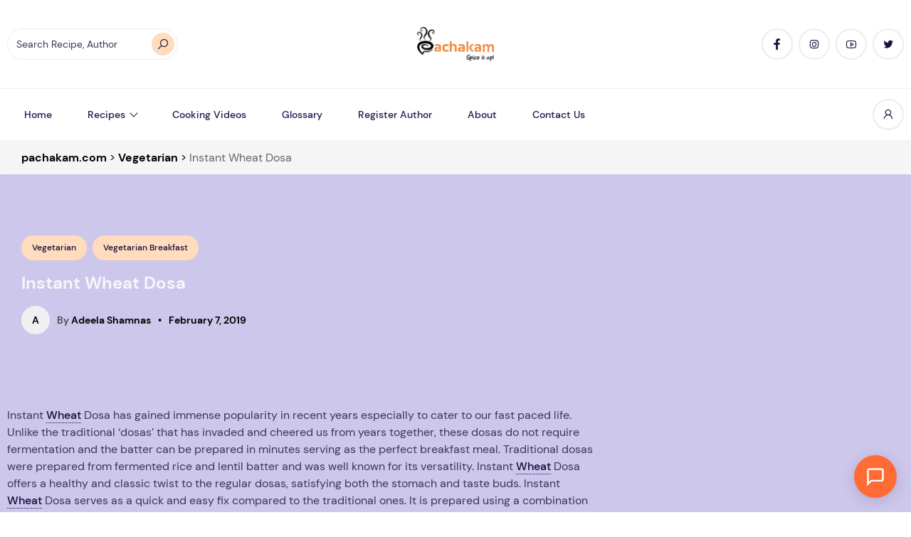

--- FILE ---
content_type: text/html; charset=UTF-8
request_url: https://www.pachakam.com/recipes/instant-wheat-dosa
body_size: 56978
content:
<!DOCTYPE html>
<html lang="en-US">
<head>
	<!-- Google Tag Manager -->
<script type="pmdelayedscript" data-cfasync="false" data-no-optimize="1" data-no-defer="1" data-no-minify="1" data-rocketlazyloadscript="1">
(function(w,d,s,l,i){w[l]=w[l]||[];w[l].push({'gtm.start':
new Date().getTime(),event:'gtm.js'});var f=d.getElementsByTagName(s)[0],
j=d.createElement(s),dl=l!='dataLayer'?'&l='+l:'';j.async=true;j.src=
'https://www.googletagmanager.com/gtm.js?id='+i+dl;f.parentNode.insertBefore(j,f);
})(window,document,'script','dataLayer','GTM-MZXS67BV');
</script>
<!-- End Google Tag Manager -->
<!-- Google Tag Manager -->
<script type="pmdelayedscript" data-cfasync="false" data-no-optimize="1" data-no-defer="1" data-no-minify="1" data-rocketlazyloadscript="1">(function(w,d,s,l,i){w[l]=w[l]||[];w[l].push({'gtm.start':
new Date().getTime(),event:'gtm.js'});var f=d.getElementsByTagName(s)[0],
j=d.createElement(s),dl=l!='dataLayer'?'&l='+l:'';j.async=true;j.src=
'https://www.googletagmanager.com/gtm.js?id='+i+dl;f.parentNode.insertBefore(j,f);
})(window,document,'script','dataLayer','GTM-K4HCPMG');</script>
<!-- End Google Tag Manager -->

<!-- Google GPT Ads -->
<meta charset="UTF-8">
<meta name="viewport" content="width=device-width, initial-scale=1">
<meta name='robots' content='index, follow, max-image-preview:large, max-snippet:-1, max-video-preview:-1' />
<script id="cookieyes" type="pmdelayedscript" src="https://cdn-cookieyes.com/client_data/ab2b7f5909d3bb6eaaf34fb8/script.js" data-perfmatters-type="text/javascript" data-cfasync="false" data-no-optimize="1" data-no-defer="1" data-no-minify="1" data-rocketlazyloadscript="1"></script><link rel='dns-prefetch' href='https://www.pachakam.com/wp-content/themes/zimac/assets/dist/fonts/line-awesome-1.3.0/fonts/la-solid-900.woff2'>
<link rel='dns-prefetch' href='https://www.pachakam.com/wp-content/themes/zimac/assets/dist/fonts/line-awesome-1.3.0/fonts/la-brands-400.woff2'>
<link rel='dns-prefetch' href='https://www.pachakam.com/wp-content/themes/zimac/assets/dist/fonts/DM_Sans/DMSans-Regular.ttf'>
<link rel='dns-prefetch' href='https://www.pachakam.com/wp-content/themes/zimac/assets/dist/fonts/DM_Sans/DMSans-Bold.ttf'>
<link rel='dns-prefetch' href='https://www.pachakam.com/wp-content/themes/zimac/assets/dist/fonts/DM_Sans/DMSans-Medium.ttf'>

	<!-- This site is optimized with the Yoast SEO Premium plugin v26.5 (Yoast SEO v26.6) - https://yoast.com/wordpress/plugins/seo/ -->
	<title>Instant Wheat Dosa Recipe - pachakam.com</title><link rel="preload" href="https://www.pachakam.com/wp-content/uploads/2021/10/pachakam-logo-amp1-1.png.webp" as="image" fetchpriority="high" /><link rel="preload" href="https://www.pachakam.com/wp-content/uploads/2019/10/pachakam-logo.webp" as="image" fetchpriority="high" /><link rel="preload" href="https://www.pachakam.com/wp-content/uploads/2019/08/InstantWheatDosa-13540-1.webp" as="image" fetchpriority="high" /><link rel="preload" href="https://www.pachakam.com/wp-content/cache/perfmatters/www.pachakam.com/css/post.used.css?ver=1767726209" as="style" /><link rel="stylesheet" id="perfmatters-used-css" href="https://www.pachakam.com/wp-content/cache/perfmatters/www.pachakam.com/css/post.used.css?ver=1767726209" media="all" />
	<meta name="description" content="Instant Wheat Dosa has gained immense popularity in recent years especially to cater to our fast paced life. Unlike the traditional &#039;dosas&#039; that has | Try this delicious Instant Wheat Dosa recipe from pachakam.com" />
	<link rel="canonical" href="https://www.pachakam.com/recipes/instant-wheat-dosa" />
	<meta property="og:locale" content="en_US" />
	<meta property="og:type" content="recipe" />
	<meta property="og:title" content="Instant Wheat Dosa Recipe" />
	<meta property="og:description" content="Instant Wheat Dosa has gained immense popularity in recent years especially to cater to our fast paced life. Unlike the traditional &#039;dosas&#039; that has" />
	<meta property="og:url" content="https://www.pachakam.com/recipes/instant-wheat-dosa" />
	<meta property="og:site_name" content="pachakam.com" />
	<meta property="article:publisher" content="https://www.facebook.com/Pachakam" />
	<meta property="article:published_time" content="2019-08-06T14:01:47+00:00" />
	<meta property="article:modified_time" content="2023-05-22T22:24:33+00:00" />
	<meta property="og:image" content="https://www.pachakam.com/wp-content/uploads/2019/08/InstantWheatDosa-13540-1.jpg" />
	<meta property="og:image:width" content="800" />
	<meta property="og:image:height" content="441" />
	<meta property="og:image:type" content="image/jpeg" />
	<meta name="author" content="Adeela Shamnas" />
	<meta name="twitter:card" content="summary_large_image" />
	<meta name="twitter:creator" content="@pachakamdotcom" />
	<meta name="twitter:site" content="@pachakamdotcom" />
	<meta name="twitter:label1" content="Written by" />
	<meta name="twitter:data1" content="Adeela Shamnas" />
	<meta name="twitter:label2" content="Est. reading time" />
	<meta name="twitter:data2" content="2 minutes" />
	<script type="application/ld+json" class="yoast-schema-graph">{"@context":"https://schema.org","@graph":[{"@type":"WebPage","@id":"https://www.pachakam.com/recipes/instant-wheat-dosa","url":"https://www.pachakam.com/recipes/instant-wheat-dosa","name":"Instant Wheat Dosa Recipe - pachakam.com","isPartOf":{"@id":"https://www.pachakam.com/#website"},"primaryImageOfPage":{"@id":"https://www.pachakam.com/recipes/instant-wheat-dosa#primaryimage"},"image":{"@id":"https://www.pachakam.com/recipes/instant-wheat-dosa#primaryimage"},"thumbnailUrl":"https://www.pachakam.com/wp-content/uploads/2019/08/InstantWheatDosa-13540-1.jpg","datePublished":"2019-08-06T14:01:47+00:00","dateModified":"2023-05-22T22:24:33+00:00","description":"Instant Wheat Dosa has gained immense popularity in recent years especially to cater to our fast paced life. Unlike the traditional 'dosas' that has | Try this delicious Instant Wheat Dosa recipe from pachakam.com","breadcrumb":{"@id":"https://www.pachakam.com/recipes/instant-wheat-dosa#breadcrumb"},"inLanguage":"en-US","potentialAction":[{"@type":"ReadAction","target":["https://www.pachakam.com/recipes/instant-wheat-dosa"]}]},{"@type":"ImageObject","inLanguage":"en-US","@id":"https://www.pachakam.com/recipes/instant-wheat-dosa#primaryimage","url":"https://www.pachakam.com/wp-content/uploads/2019/08/InstantWheatDosa-13540-1.jpg","contentUrl":"https://www.pachakam.com/wp-content/uploads/2019/08/InstantWheatDosa-13540-1.jpg","width":800,"height":441},{"@type":"BreadcrumbList","@id":"https://www.pachakam.com/recipes/instant-wheat-dosa#breadcrumb","itemListElement":[{"@type":"ListItem","position":1,"name":"Home","item":"https://www.pachakam.com/"},{"@type":"ListItem","position":2,"name":"Instant Wheat Dosa"}]},{"@type":"WebSite","@id":"https://www.pachakam.com/#website","url":"https://www.pachakam.com/","name":"pachakam.com","description":"15000+ Kerala Recipes","publisher":{"@id":"https://www.pachakam.com/#organization"},"potentialAction":[{"@type":"SearchAction","target":{"@type":"EntryPoint","urlTemplate":"https://www.pachakam.com/?s={search_term_string}"},"query-input":{"@type":"PropertyValueSpecification","valueRequired":true,"valueName":"search_term_string"}}],"inLanguage":"en-US"},{"@type":"Organization","@id":"https://www.pachakam.com/#organization","name":"Pachakam.com","alternateName":"Pachakam","url":"https://www.pachakam.com/","logo":{"@type":"ImageObject","inLanguage":"en-US","@id":"https://www.pachakam.com/#/schema/logo/image/","url":"https://www.pachakam.com/wp-content/uploads/2024/11/cropped-pachakam-logo-1.png","contentUrl":"https://www.pachakam.com/wp-content/uploads/2024/11/cropped-pachakam-logo-1.png","width":512,"height":512,"caption":"Pachakam.com"},"image":{"@id":"https://www.pachakam.com/#/schema/logo/image/"},"sameAs":["https://www.facebook.com/Pachakam","https://x.com/pachakamdotcom","https://www.instagram.com/pachakam/","https://in.pinterest.com/pachakam/","https://www.youtube.com/channel/UCU-j0MV-XtP5pHbmKzmo4CQ"],"description":"We, pachakam.com consider it our privilege to provide you with a compilation of over 12000 recipes contributed by users from all over the world. We indeed provide you with a quick and easy access to scores of recipes that you had been seeking in the wide web world…from our own Grandma’s secret recipes to ultra-tech fusion based ones, from festive ones to the most easiest bachelor kinds, from the daily used recipes to the most recently innovated ones by experts. All laid down in the most simplest of ways. We hope this journey to the wonderful world of cooking turns out to be really informational and leaves you all ecstatic. About us, we form a dedicated group who crafted this site after a close monitor of the food related sites on the internet from user perceptions. And we believe we’ve succeeded to put an end to the continuous frustration of searching sites for long hours for a particular desired recipe and the subsequent disappointment on not being able to find a decent homemade one. Here, you can easily access all varieties of homemade recipes of your choice…recipes that have been tested and tried by the authors themselves. A simple and an easy solution for good cooking at home. Since this site contains recipes that are posted by visitors themselves, we request you to contribute your cooking ideas too. Post your recipes here and share your culinary skills with the whole food world. Or, add us (pachakam.com) to your favorites now and exploit our delectable recipes to generate remarkable and memorable experiences with your “experiments” in the kitchen.","email":"info@pachakam.com","legalName":"pachakam.com","foundingDate":"1952-02-01","numberOfEmployees":{"@type":"QuantitativeValue","minValue":"5001","maxValue":"10000"}},{"@type":"Recipe","name":"Instant Wheat Dosa","author":{"@type":"Person","name":"Adeela Shamnas"},"description":"","datePublished":"2019-02-07T00:00:00+00:00","image":["https://www.pachakam.com/wp-content/uploads/2019/08/InstantWheatDosa-13540-1.jpg"],"recipeYield":["2","2 people"],"prepTime":"PT15M","totalTime":"PT15M","recipeIngredient":["1 cup Wheat flour","1 1/2 tbsp All purpose flour(Maida)","Salt (As required)","Water (As required)","Ghee (As reqd)"],"recipeInstructions":[{"@type":"HowToStep","text":"In a large bowl mix wheat flour, all purpose flour, salt and required water. Check for consistency and add more water only if required. Do not make it watery. Rest the batter for 5-10 minutes.","name":"In a large bowl mix wheat flour, all purpose flour, salt and required water. Check for consistency and add more water only if required. Do not make it watery. Rest the batter for 5-10 minutes.","url":"https://www.pachakam.com/recipes/instant-wheat-dosa#wprm-recipe-86873-step-0-0","image":"https://www.pachakam.com/wp-content/uploads/2019/08/Pachakam_ReceipeImg_495347e98e9ef4ed.jpeg"},{"@type":"HowToStep","text":"Now carefully pour a spoonful of the dosa batter over a hot tawa and spread it slowly. Sprinkle ½ or 1 tsp of ghee on top.","name":"Now carefully pour a spoonful of the dosa batter over a hot tawa and spread it slowly. Sprinkle ½ or 1 tsp of ghee on top.","url":"https://www.pachakam.com/recipes/instant-wheat-dosa#wprm-recipe-86873-step-0-1","image":"https://www.pachakam.com/wp-content/uploads/2019/08/Pachakam_ReceipeImg_f79fb056d23f825d.jpeg"},{"@type":"HowToStep","text":"When the base is crisp and golden, flip the dosa and cook. When both sides are cooked well, remove from pan.","name":"When the base is crisp and golden, flip the dosa and cook. When both sides are cooked well, remove from pan.","url":"https://www.pachakam.com/recipes/instant-wheat-dosa#wprm-recipe-86873-step-0-2","image":"https://www.pachakam.com/wp-content/uploads/2019/08/Pachakam_ReceipeImg_19c8c0935ef251a7.jpeg"},{"@type":"HowToStep","text":"Serve Instant Wheat Dosa immediately with chutney or any veg or non veg gravy.","name":"Serve Instant Wheat Dosa immediately with chutney or any veg or non veg gravy.","url":"https://www.pachakam.com/recipes/instant-wheat-dosa#wprm-recipe-86873-step-0-3","image":"https://www.pachakam.com/wp-content/uploads/2019/08/Pachakam_ReceipeImg_9027b32c8b452c3f.jpeg"}],"aggregateRating":{"@type":"AggregateRating","ratingValue":"4.5","ratingCount":"2"},"recipeCategory":["Breakfast"],"recipeCuisine":["Kerala"],"@id":"https://www.pachakam.com/recipes/instant-wheat-dosa#recipe","isPartOf":{"@id":"https://www.pachakam.com/recipes/instant-wheat-dosa"},"mainEntityOfPage":"https://www.pachakam.com/recipes/instant-wheat-dosa"}]}</script>
	<!-- / Yoast SEO Premium plugin. -->



<script type="pmdelayedscript" data-cfasync="false" data-no-optimize="1" data-no-defer="1" data-no-minify="1" data-rocketlazyloadscript="1">(()=>{"use strict";const e=[400,500,600,700,800,900],t=e=>`wprm-min-${e}`,n=e=>`wprm-max-${e}`,s=new Set,o="ResizeObserver"in window,r=o?new ResizeObserver((e=>{for(const t of e)c(t.target)})):null,i=.5/(window.devicePixelRatio||1);function c(s){const o=s.getBoundingClientRect().width||0;for(let r=0;r<e.length;r++){const c=e[r],a=o<=c+i;o>c+i?s.classList.add(t(c)):s.classList.remove(t(c)),a?s.classList.add(n(c)):s.classList.remove(n(c))}}function a(e){s.has(e)||(s.add(e),r&&r.observe(e),c(e))}!function(e=document){e.querySelectorAll(".wprm-recipe").forEach(a)}();if(new MutationObserver((e=>{for(const t of e)for(const e of t.addedNodes)e instanceof Element&&(e.matches?.(".wprm-recipe")&&a(e),e.querySelectorAll?.(".wprm-recipe").forEach(a))})).observe(document.documentElement,{childList:!0,subtree:!0}),!o){let e=0;addEventListener("resize",(()=>{e&&cancelAnimationFrame(e),e=requestAnimationFrame((()=>s.forEach(c)))}),{passive:!0})}})();</script><style id='wp-img-auto-sizes-contain-inline-css'>
img:is([sizes=auto i],[sizes^="auto," i]){contain-intrinsic-size:3000px 1500px}
/*# sourceURL=wp-img-auto-sizes-contain-inline-css */
</style>
<link rel="stylesheet" id="structured-content-frontend-css" media="all" data-pmdelayedstyle="https://www.pachakam.com/wp-content/plugins/structured-content/dist/blocks.style.build.css?ver=1.7.0">
<link rel="stylesheet" id="wprm-public-css" media="all" data-pmdelayedstyle="https://www.pachakam.com/wp-content/plugins/wp-recipe-maker/dist/public-modern.css?ver=10.2.4">
<style id='wp-block-library-inline-css'>
:root{--wp-block-synced-color:#7a00df;--wp-block-synced-color--rgb:122,0,223;--wp-bound-block-color:var(--wp-block-synced-color);--wp-editor-canvas-background:#ddd;--wp-admin-theme-color:#007cba;--wp-admin-theme-color--rgb:0,124,186;--wp-admin-theme-color-darker-10:#006ba1;--wp-admin-theme-color-darker-10--rgb:0,107,160.5;--wp-admin-theme-color-darker-20:#005a87;--wp-admin-theme-color-darker-20--rgb:0,90,135;--wp-admin-border-width-focus:2px}@media (min-resolution:192dpi){:root{--wp-admin-border-width-focus:1.5px}}.wp-element-button{cursor:pointer}:root .has-very-light-gray-background-color{background-color:#eee}:root .has-very-dark-gray-background-color{background-color:#313131}:root .has-very-light-gray-color{color:#eee}:root .has-very-dark-gray-color{color:#313131}:root .has-vivid-green-cyan-to-vivid-cyan-blue-gradient-background{background:linear-gradient(135deg,#00d084,#0693e3)}:root .has-purple-crush-gradient-background{background:linear-gradient(135deg,#34e2e4,#4721fb 50%,#ab1dfe)}:root .has-hazy-dawn-gradient-background{background:linear-gradient(135deg,#faaca8,#dad0ec)}:root .has-subdued-olive-gradient-background{background:linear-gradient(135deg,#fafae1,#67a671)}:root .has-atomic-cream-gradient-background{background:linear-gradient(135deg,#fdd79a,#004a59)}:root .has-nightshade-gradient-background{background:linear-gradient(135deg,#330968,#31cdcf)}:root .has-midnight-gradient-background{background:linear-gradient(135deg,#020381,#2874fc)}:root{--wp--preset--font-size--normal:16px;--wp--preset--font-size--huge:42px}.has-regular-font-size{font-size:1em}.has-larger-font-size{font-size:2.625em}.has-normal-font-size{font-size:var(--wp--preset--font-size--normal)}.has-huge-font-size{font-size:var(--wp--preset--font-size--huge)}.has-text-align-center{text-align:center}.has-text-align-left{text-align:left}.has-text-align-right{text-align:right}.has-fit-text{white-space:nowrap!important}#end-resizable-editor-section{display:none}.aligncenter{clear:both}.items-justified-left{justify-content:flex-start}.items-justified-center{justify-content:center}.items-justified-right{justify-content:flex-end}.items-justified-space-between{justify-content:space-between}.screen-reader-text{border:0;clip-path:inset(50%);height:1px;margin:-1px;overflow:hidden;padding:0;position:absolute;width:1px;word-wrap:normal!important}.screen-reader-text:focus{background-color:#ddd;clip-path:none;color:#444;display:block;font-size:1em;height:auto;left:5px;line-height:normal;padding:15px 23px 14px;text-decoration:none;top:5px;width:auto;z-index:100000}html :where(.has-border-color){border-style:solid}html :where([style*=border-top-color]){border-top-style:solid}html :where([style*=border-right-color]){border-right-style:solid}html :where([style*=border-bottom-color]){border-bottom-style:solid}html :where([style*=border-left-color]){border-left-style:solid}html :where([style*=border-width]){border-style:solid}html :where([style*=border-top-width]){border-top-style:solid}html :where([style*=border-right-width]){border-right-style:solid}html :where([style*=border-bottom-width]){border-bottom-style:solid}html :where([style*=border-left-width]){border-left-style:solid}html :where(img[class*=wp-image-]){height:auto;max-width:100%}:where(figure){margin:0 0 1em}html :where(.is-position-sticky){--wp-admin--admin-bar--position-offset:var(--wp-admin--admin-bar--height,0px)}@media screen and (max-width:600px){html :where(.is-position-sticky){--wp-admin--admin-bar--position-offset:0px}}

/*# sourceURL=wp-block-library-inline-css */
</style><style id='wp-block-paragraph-inline-css'>
.is-small-text{font-size:.875em}.is-regular-text{font-size:1em}.is-large-text{font-size:2.25em}.is-larger-text{font-size:3em}.has-drop-cap:not(:focus):first-letter{float:left;font-size:8.4em;font-style:normal;font-weight:100;line-height:.68;margin:.05em .1em 0 0;text-transform:uppercase}body.rtl .has-drop-cap:not(:focus):first-letter{float:none;margin-left:.1em}p.has-drop-cap.has-background{overflow:hidden}:root :where(p.has-background){padding:1.25em 2.375em}:where(p.has-text-color:not(.has-link-color)) a{color:inherit}p.has-text-align-left[style*="writing-mode:vertical-lr"],p.has-text-align-right[style*="writing-mode:vertical-rl"]{rotate:180deg}
/*# sourceURL=https://www.pachakam.com/wp-includes/blocks/paragraph/style.min.css */
</style>

<style id='classic-theme-styles-inline-css'>
/*! This file is auto-generated */
.wp-block-button__link{color:#fff;background-color:#32373c;border-radius:9999px;box-shadow:none;text-decoration:none;padding:calc(.667em + 2px) calc(1.333em + 2px);font-size:1.125em}.wp-block-file__button{background:#32373c;color:#fff;text-decoration:none}
/*# sourceURL=/wp-includes/css/classic-themes.min.css */
</style>
<link rel="stylesheet" id="wprmp-public-css" media="all" data-pmdelayedstyle="https://www.pachakam.com/wp-content/plugins/wp-recipe-maker-premium/dist/public-pro.css?ver=10.2.4">
<link rel="stylesheet" id="extendify-utility-styles-css" media="all" data-pmdelayedstyle="https://www.pachakam.com/wp-content/plugins/extendify/public/build/utility-minimum.css?ver=6.9">
<link rel="stylesheet" id="recipebot-widget-css" media="all" data-pmdelayedstyle="https://www.pachakam.com/wp-content/plugins/recipebot-ai-assistant/public/css/widget.css?ver=3.10.0">
<link rel="stylesheet" id="__EPYT__style-css" media="all" data-pmdelayedstyle="https://www.pachakam.com/wp-content/plugins/youtube-embed-plus/styles/ytprefs.min.css?ver=14.2.4">
<style id='__EPYT__style-inline-css'>

                .epyt-gallery-thumb {
                        width: 50%;
                }
                
                         @media (min-width:0px) and (max-width: 767px) {
                            .epyt-gallery-rowbreak {
                                display: none;
                            }
                            .epyt-gallery-allthumbs[class*="epyt-cols"] .epyt-gallery-thumb {
                                width: 100% !important;
                            }
                          }
/*# sourceURL=__EPYT__style-inline-css */
</style>
<link rel="stylesheet" id="zimac-main-css" media="all" data-pmdelayedstyle="https://www.pachakam.com/wp-content/themes/zimac/assets/dist/assets/main.56c67081.css?ver=1.0">
<link rel="stylesheet" id="line-awesome-css" media="all" data-pmdelayedstyle="https://www.pachakam.com/wp-content/themes/zimac/assets/dist/fonts/line-awesome-1.3.0/css/line-awesome.min.css?ver=1.3.0">
<link rel="stylesheet" id="zimac-assets-style-css" media="all" data-pmdelayedstyle="https://www.pachakam.com/wp-content/themes/zimac/assets/dist/css/styles.css?ver=1.0">
<link rel="stylesheet" id="zimac-main-style-css" media="all" data-pmdelayedstyle="https://www.pachakam.com/wp-content/themes/zimac/style.css?ver=1.0">
<link rel="stylesheet" id="tooltip-css" media="all" data-pmdelayedstyle="https://www.pachakam.com/wp-content/plugins/enhanced-tooltipglossary/frontend/assets/css/tooltip.css?ver=6.9">
<script src="https://www.pachakam.com/wp-content/plugins/wp-yandex-metrika/assets/YmEc.min.js?ver=1.2.2" id="wp-yandex-metrika_YmEc-js" type="pmdelayedscript" data-cfasync="false" data-no-optimize="1" data-no-defer="1" data-no-minify="1" data-rocketlazyloadscript="1"></script>
<script id="wp-yandex-metrika_YmEc-js-after" type="pmdelayedscript" data-cfasync="false" data-no-optimize="1" data-no-defer="1" data-no-minify="1" data-rocketlazyloadscript="1">
window.tmpwpym={datalayername:'dataLayer',counters:JSON.parse('[{"number":"100622305","webvisor":"1"}]'),targets:JSON.parse('[]')};
//# sourceURL=wp-yandex-metrika_YmEc-js-after
</script>
<script id="jquery-core-js-extra" type="pmdelayedscript" data-cfasync="false" data-no-optimize="1" data-no-defer="1" data-no-minify="1" data-rocketlazyloadscript="1">
var HSBLOG_GLOBAL = {"baseElementorFilterSectionApi":"https://www.pachakam.com/wp-json/wiloke/v2/elementor-filter/","baseBookmarkApi":"https://www.pachakam.com/wp-json/wiloke/v2/me/bookmarks","baseCountViewApi":"https://www.pachakam.com/wp-json/wiloke/v2/me/count-views","baseFlowedUserApi":"https://www.pachakam.com/wp-json/wiloke/v2/me/followers","baseCommentEmotionApi":"https://www.pachakam.com/wp-json/wiloke/v2/me/comment-emotions"};
var HSBLOG_GLOBAL = {"baseElementorFilterSectionApi":"https://www.pachakam.com/wp-json/wiloke/v2/elementor-filter/","baseBookmarkApi":"https://www.pachakam.com/wp-json/wiloke/v2/me/bookmarks","baseCountViewApi":"https://www.pachakam.com/wp-json/wiloke/v2/me/count-views","baseFlowedUserApi":"https://www.pachakam.com/wp-json/wiloke/v2/me/followers","baseCommentEmotionApi":"https://www.pachakam.com/wp-json/wiloke/v2/me/comment-emotions"};
//# sourceURL=jquery-core-js-extra
</script>
<script defer src="https://www.pachakam.com/wp-includes/js/jquery/jquery.min.js?ver=3.7.1" id="jquery-core-js"></script>
<script src="https://www.pachakam.com/wp-content/plugins/wp-yandex-metrika/assets/frontend.min.js?ver=1.2.2" id="wp-yandex-metrika_frontend-js" type="pmdelayedscript" data-cfasync="false" data-no-optimize="1" data-no-defer="1" data-no-minify="1" data-rocketlazyloadscript="1"></script>
<script id="tooltip-js-js-extra" type="pmdelayedscript" data-cfasync="false" data-no-optimize="1" data-no-defer="1" data-no-minify="1" data-rocketlazyloadscript="1">
var cmtt_data = {"tooltip":{"clickable":0,"top":3,"left":23,"endalpha":95,"borderStyle":"none","borderWidth":"0px","borderColor":"#000","fontSize":"13px","padding":"2px 12px 3px 7px","borderRadius":"6px"},"ajaxurl":"https://www.pachakam.com/wp-admin/admin-ajax.php"};
//# sourceURL=tooltip-js-js-extra
</script>
<script src="https://www.pachakam.com/wp-content/plugins/enhanced-tooltipglossary/frontend/assets/js/tooltip.js?ver=6.9" id="tooltip-js-js" type="pmdelayedscript" data-cfasync="false" data-no-optimize="1" data-no-defer="1" data-no-minify="1" data-rocketlazyloadscript="1"></script>
<script src="https://www.pachakam.com/wp-content/themes/zimac/assets/dist/js/axios.min.js?ver=0.21.1" id="axios-js" type="pmdelayedscript" data-cfasync="false" data-no-optimize="1" data-no-defer="1" data-no-minify="1" data-rocketlazyloadscript="1"></script>
<script id="__ytprefs__-js-extra" type="pmdelayedscript" data-cfasync="false" data-no-optimize="1" data-no-defer="1" data-no-minify="1" data-rocketlazyloadscript="1">
var _EPYT_ = {"ajaxurl":"https://www.pachakam.com/wp-admin/admin-ajax.php","security":"f6dfd6f823","gallery_scrolloffset":"20","eppathtoscripts":"https://www.pachakam.com/wp-content/plugins/youtube-embed-plus/scripts/","eppath":"https://www.pachakam.com/wp-content/plugins/youtube-embed-plus/","epresponsiveselector":"[\"iframe.__youtube_prefs__\",\"iframe[src*='youtube.com']\",\"iframe[src*='youtube-nocookie.com']\",\"iframe[data-ep-src*='youtube.com']\",\"iframe[data-ep-src*='youtube-nocookie.com']\",\"iframe[data-ep-gallerysrc*='youtube.com']\"]","epdovol":"1","version":"14.2.4","evselector":"iframe.__youtube_prefs__[src], iframe[src*=\"youtube.com/embed/\"], iframe[src*=\"youtube-nocookie.com/embed/\"]","ajax_compat":"","maxres_facade":"eager","ytapi_load":"light","pause_others":"","stopMobileBuffer":"1","facade_mode":"1","not_live_on_channel":""};
//# sourceURL=__ytprefs__-js-extra
</script>
<script defer src="https://www.pachakam.com/wp-content/plugins/youtube-embed-plus/scripts/ytprefs.min.js?ver=14.2.4" id="__ytprefs__-js" type="pmdelayedscript" data-cfasync="false" data-no-optimize="1" data-no-defer="1" data-no-minify="1" data-rocketlazyloadscript="1"></script>
<link rel="https://api.w.org/" href="https://www.pachakam.com/wp-json/" /><link rel="alternate" title="JSON" type="application/json" href="https://www.pachakam.com/wp-json/wp/v2/posts/47545" /><meta name="generator" content="Redux 4.5.9" />

<meta name="yandex-verification" content="e160fc084e6c3796" />

<link rel="icon" type="image/png" href="https://www.pachakam.com/wp-content/smush-webp/2024/12/favicon-96x96-1.png.webp" sizes="96x96" data-smush-webp-fallback="{&quot;href&quot;:&quot;https:\/\/www.pachakam.com\/wp-content\/uploads\/2024\/12\/favicon-96x96-1.png&quot;}" />
<link rel="icon" type="image/svg+xml" href="https://www.pachakam.com/wp-content/uploads/2024/12/favicon.svg" />
<link rel="shortcut icon" href="https://www.pachakam.com/wp-content/uploads/2024/12/favicon.ico" />
<link rel="apple-touch-icon" sizes="180x180" href="https://www.pachakam.com/wp-content/smush-webp/2024/12/apple-touch-icon.png.webp" data-smush-webp-fallback="{&quot;href&quot;:&quot;https:\/\/www.pachakam.com\/wp-content\/uploads\/2024\/12\/apple-touch-icon.png&quot;}" />






<style>

  
	
.primary_section{
	padding:50px 0px !important;
}

#pagination .page-numbers.current, .nav-links .page-numbers.current{
		height: 2rem;
    width: 2rem;
}
#pagination,.nav-links {
	font-size: 15px;
}
.breadcrumbs {
    margin-bottom: 0px !important;
}

.row{
	display: -webkit-box;
  display: -ms-flexbox;
  display: flex;
  -ms-flex-wrap: wrap;
  flex-wrap: wrap;
}

.recipes-category{
	width:16.6%;
	text-align:center;
}

.recipes-category img{
	width:60%;
	margin: 0px auto;
}

.recipes-category h5{
	margin-top:15px;
}

.primary_section h1{
		font-size:46px !important;
	color:#ef883e;
	margin-bottom:20px !important;
}

.sub_heading{
	font-size:30px !important;
	margin-bottom:25px;
	color:#ef883e;
}

.indian_vegetarian_recipes_sec{
	padding-top:70px;
}

.recipes_category_sec{
	padding-top:50px;
}

.recipe_boxes{
	width:23%;
	margin:10px;
	background-color:#fff;
	padding:15px;
	border-radius:15px;
	text-align:center;
}

.recipe_boxes img{
	border-radius:10px;
}

.recipe_boxes h6{
	line-height: 24px;
    font-size: 17px;
    margin-top: 15px;
}

.recipe_top_contentarea{
	text-align:center;
	padding:50px 150px;
}



.more_btns{
    color: #ffffff;
    padding: 15px 20px;
 background:#6e3e1b;
    border-radius: 10px;
	    margin: 30px auto 0px auto;
}

.more_btns:hover{
	 
	   background: #ef883e;
}

.faqs{
	padding-bottom:20px;
	border-bottom:1px solid #e6e6e6;
	margin-bottom:20px;
}

.faq_padding{
	padding:0px 300px;
}

.faqs h5{
	    font-size: 18px;
    margin-bottom: 10px;
}

.primary_section p{
		padding:0px 200px;
}




@media (min-width: 1024px) and (max-width: 1200px) {
	
	.recipes-category {
    width: 33%;
    margin: 20px 0px;
}
	
	.primary_section p {
    padding: 0px;
}
	.recipe_top_contentarea{
		padding:50px 0px;
	}
	
}

@media (min-width: 768px) and (max-width: 1023px) {
	
.recipes-category {
    width: 33%;
    margin: 20px 0px;
}
	
	.primary_section p {
    padding: 0px;
}
	.recipe_top_contentarea{
		padding:30px 0px;
	}
	.recipe_boxes {
		width: 47%;}
	
	.recipes_category_sec {
    padding-top: 30px;
}
	
	.primary_section {
    padding: 50px 0px 20px 0px !important;
}
	
	.faq_padding {
    padding: 0px 100px;
}
	
	
	
}

@media (min-width: 577px) and (max-width: 767px) {
	
	
	.recipes-category {
    width: 33%;
    margin: 20px 0px;
}
	
	.primary_section p {
    padding: 0px;
}
	.recipe_top_contentarea{
		padding:30px 0px;
	}
	.recipe_boxes {
		width: 46%;}
	
	.recipes_category_sec {
    padding-top: 30px;
}
	
	.primary_section {
    padding: 50px 0px 20px 0px !important;
}
	
	.faq_padding {
    padding: 0px 50px;
}
	
	
	
	
}

@media (max-width: 576px) {
	
		
	.recipes-category {
    width: 50%;
    margin: 20px 0px;
}
	
	.primary_section p {
    padding: 0px;
}
	.recipe_top_contentarea{
		padding:30px 0px;
	}
	.recipe_boxes {
		width: 100%;
	margin:10px 0px;}
	
	.recipes_category_sec {
    padding-top: 30px;
}
	
	.primary_section {
    padding: 30px 0px 20px 0px !important;
}
	
	.faq_padding {
    padding: 0px 10px;
}
	
	.recipes-category h5 {
    line-height: 20px;
}

	body{
		margin:0px;
	}
	
	
}







</style>		<script type="pmdelayedscript" data-perfmatters-type="text/javascript" data-cfasync="false" data-no-optimize="1" data-no-defer="1" data-no-minify="1" data-rocketlazyloadscript="1">
				(function(c,l,a,r,i,t,y){
					c[a]=c[a]||function(){(c[a].q=c[a].q||[]).push(arguments)};t=l.createElement(r);t.async=1;
					t.src="https://www.clarity.ms/tag/"+i+"?ref=wordpress";y=l.getElementsByTagName(r)[0];y.parentNode.insertBefore(t,y);
				})(window, document, "clarity", "script", "quppcm3gui");
		</script>
		<style type="text/css"> .tippy-box[data-theme~="wprm"] { background-color: #333333; color: #FFFFFF; } .tippy-box[data-theme~="wprm"][data-placement^="top"] > .tippy-arrow::before { border-top-color: #333333; } .tippy-box[data-theme~="wprm"][data-placement^="bottom"] > .tippy-arrow::before { border-bottom-color: #333333; } .tippy-box[data-theme~="wprm"][data-placement^="left"] > .tippy-arrow::before { border-left-color: #333333; } .tippy-box[data-theme~="wprm"][data-placement^="right"] > .tippy-arrow::before { border-right-color: #333333; } .tippy-box[data-theme~="wprm"] a { color: #FFFFFF; } .wprm-comment-rating svg { width: 21px !important; height: 21px !important; } img.wprm-comment-rating { width: 105px !important; height: 21px !important; } body { --comment-rating-star-color: #343434; } body { --wprm-popup-font-size: 16px; } body { --wprm-popup-background: #ffffff; } body { --wprm-popup-title: #000000; } body { --wprm-popup-content: #444444; } body { --wprm-popup-button-background: #444444; } body { --wprm-popup-button-text: #ffffff; } body { --wprm-popup-accent: #747B2D; }</style><style type="text/css">.wprm-glossary-term {color: #5A822B;text-decoration: underline;cursor: help;}</style><style type="text/css">.wprm-recipe-template-snippet-basic-buttons {
    font-family: inherit; /* wprm_font_family type=font */
    font-size: 0.9em; /* wprm_font_size type=font_size */
    text-align: center; /* wprm_text_align type=align */
    margin-top: 0px; /* wprm_margin_top type=size */
    margin-bottom: 10px; /* wprm_margin_bottom type=size */
}
.wprm-recipe-template-snippet-basic-buttons a  {
    margin: 5px; /* wprm_margin_button type=size */
    margin: 5px; /* wprm_margin_button type=size */
}

.wprm-recipe-template-snippet-basic-buttons a:first-child {
    margin-left: 0;
}
.wprm-recipe-template-snippet-basic-buttons a:last-child {
    margin-right: 0;
}.wprm-recipe-template-pachakam {
    margin: 20px auto;
    background-color: #ffffff; /*wprm_background type=color*/
    font-family: -apple-system, BlinkMacSystemFont, "Segoe UI", Roboto, Oxygen-Sans, Ubuntu, Cantarell, "Helvetica Neue", sans-serif; /*wprm_main_font_family type=font*/
    font-size: 1em; /*wprm_main_font_size type=font_size*/
    line-height: 1.5em !important; /*wprm_main_line_height type=font_size*/
    color: #333333; /*wprm_main_text type=color*/
    max-width: 950px; /*wprm_max_width type=size*/
}
.wprm-recipe-template-pachakam a {
    color: #5A822B; /*wprm_link type=color*/
}
.wprm-recipe-template-pachakam p, .wprm-recipe-template-pachakam li {
    font-family: -apple-system, BlinkMacSystemFont, "Segoe UI", Roboto, Oxygen-Sans, Ubuntu, Cantarell, "Helvetica Neue", sans-serif; /*wprm_main_font_family type=font*/
    font-size: 1em !important;
    line-height: 1.5em !important; /*wprm_main_line_height type=font_size*/
}
.wprm-recipe-template-pachakam li {
    margin: 0 0 0 32px !important;
    padding: 0 !important;
}
.rtl .wprm-recipe-template-pachakam li {
    margin: 0 32px 0 0 !important;
}
.wprm-recipe-template-pachakam ol, .wprm-recipe-template-pachakam ul {
    margin: 0 !important;
    padding: 0 !important;
}
.wprm-recipe-template-pachakam br {
    display: none;
}
.wprm-recipe-template-pachakam .wprm-recipe-name,
.wprm-recipe-template-pachakam .wprm-recipe-header {
    font-family: -apple-system, BlinkMacSystemFont, "Segoe UI", Roboto, Oxygen-Sans, Ubuntu, Cantarell, "Helvetica Neue", sans-serif; /*wprm_header_font_family type=font*/
    color: #212121; /*wprm_header_text type=color*/
    line-height: 1.3em; /*wprm_header_line_height type=font_size*/
}
.wprm-recipe-template-pachakam h1,
.wprm-recipe-template-pachakam h2,
.wprm-recipe-template-pachakam h3,
.wprm-recipe-template-pachakam h4,
.wprm-recipe-template-pachakam h5,
.wprm-recipe-template-pachakam h6 {
    font-family: -apple-system, BlinkMacSystemFont, "Segoe UI", Roboto, Oxygen-Sans, Ubuntu, Cantarell, "Helvetica Neue", sans-serif; /*wprm_header_font_family type=font*/
    color: #212121; /*wprm_header_text type=color*/
    line-height: 1.3em; /*wprm_header_line_height type=font_size*/
    margin: 0 !important;
    padding: 0 !important;
}
.wprm-recipe-template-pachakam .wprm-recipe-header {
    margin-top: 1.2em !important;
}
.wprm-recipe-template-pachakam h1 {
    font-size: 2em; /*wprm_h1_size type=font_size*/
}
.wprm-recipe-template-pachakam h2 {
    font-size: 1.8em; /*wprm_h2_size type=font_size*/
}
.wprm-recipe-template-pachakam h3 {
    font-size: 1.2em; /*wprm_h3_size type=font_size*/
}
.wprm-recipe-template-pachakam h4 {
    font-size: 1em; /*wprm_h4_size type=font_size*/
}
.wprm-recipe-template-pachakam h5 {
    font-size: 1em; /*wprm_h5_size type=font_size*/
}
.wprm-recipe-template-pachakam h6 {
    font-size: 1em; /*wprm_h6_size type=font_size*/
}.wprm-recipe-template-pachakam {
    font-size: 1em; /*wprm_main_font_size type=font_size*/
	border-style: solid; /*wprm_border_style type=border*/
	border-width: 1px; /*wprm_border_width type=size*/
	border-color: #E0E0E0; /*wprm_border type=color*/
    padding: 10px;
    background-color: #ffffff; /*wprm_background type=color*/
    max-width: 950px; /*wprm_max_width type=size*/
}
.wprm-recipe-template-pachakam a {
    color: #5A822B; /*wprm_link type=color*/
}
.wprm-recipe-template-pachakam .wprm-recipe-name {
    line-height: 1.3em;
    font-weight: bold;
}
.wprm-recipe-template-pachakam .wprm-template-chic-buttons {
	clear: both;
    font-size: 0.9em;
    text-align: center;
}
.wprm-recipe-template-pachakam .wprm-template-chic-buttons .wprm-recipe-icon {
    margin-right: 5px;
}
.wprm-recipe-template-pachakam .wprm-recipe-header {
	margin-bottom: 0.5em !important;
}
.wprm-recipe-template-pachakam .wprm-nutrition-label-container {
	font-size: 0.9em;
}
.wprm-recipe-template-pachakam .wprm-call-to-action {
	border-radius: 3px;
}.wprm-recipe-template-compact-howto {
    margin: 20px auto;
    background-color: #fafafa; /* wprm_background type=color */
    font-family: -apple-system, BlinkMacSystemFont, "Segoe UI", Roboto, Oxygen-Sans, Ubuntu, Cantarell, "Helvetica Neue", sans-serif; /* wprm_main_font_family type=font */
    font-size: 0.9em; /* wprm_main_font_size type=font_size */
    line-height: 1.5em; /* wprm_main_line_height type=font_size */
    color: #333333; /* wprm_main_text type=color */
    max-width: 650px; /* wprm_max_width type=size */
}
.wprm-recipe-template-compact-howto a {
    color: #3498db; /* wprm_link type=color */
}
.wprm-recipe-template-compact-howto p, .wprm-recipe-template-compact-howto li {
    font-family: -apple-system, BlinkMacSystemFont, "Segoe UI", Roboto, Oxygen-Sans, Ubuntu, Cantarell, "Helvetica Neue", sans-serif; /* wprm_main_font_family type=font */
    font-size: 1em !important;
    line-height: 1.5em !important; /* wprm_main_line_height type=font_size */
}
.wprm-recipe-template-compact-howto li {
    margin: 0 0 0 32px !important;
    padding: 0 !important;
}
.rtl .wprm-recipe-template-compact-howto li {
    margin: 0 32px 0 0 !important;
}
.wprm-recipe-template-compact-howto ol, .wprm-recipe-template-compact-howto ul {
    margin: 0 !important;
    padding: 0 !important;
}
.wprm-recipe-template-compact-howto br {
    display: none;
}
.wprm-recipe-template-compact-howto .wprm-recipe-name,
.wprm-recipe-template-compact-howto .wprm-recipe-header {
    font-family: -apple-system, BlinkMacSystemFont, "Segoe UI", Roboto, Oxygen-Sans, Ubuntu, Cantarell, "Helvetica Neue", sans-serif; /* wprm_header_font_family type=font */
    color: #000000; /* wprm_header_text type=color */
    line-height: 1.3em; /* wprm_header_line_height type=font_size */
}
.wprm-recipe-template-compact-howto .wprm-recipe-header * {
    font-family: -apple-system, BlinkMacSystemFont, "Segoe UI", Roboto, Oxygen-Sans, Ubuntu, Cantarell, "Helvetica Neue", sans-serif; /* wprm_main_font_family type=font */
}
.wprm-recipe-template-compact-howto h1,
.wprm-recipe-template-compact-howto h2,
.wprm-recipe-template-compact-howto h3,
.wprm-recipe-template-compact-howto h4,
.wprm-recipe-template-compact-howto h5,
.wprm-recipe-template-compact-howto h6 {
    font-family: -apple-system, BlinkMacSystemFont, "Segoe UI", Roboto, Oxygen-Sans, Ubuntu, Cantarell, "Helvetica Neue", sans-serif; /* wprm_header_font_family type=font */
    color: #212121; /* wprm_header_text type=color */
    line-height: 1.3em; /* wprm_header_line_height type=font_size */
    margin: 0 !important;
    padding: 0 !important;
}
.wprm-recipe-template-compact-howto .wprm-recipe-header {
    margin-top: 1.2em !important;
}
.wprm-recipe-template-compact-howto h1 {
    font-size: 2em; /* wprm_h1_size type=font_size */
}
.wprm-recipe-template-compact-howto h2 {
    font-size: 1.8em; /* wprm_h2_size type=font_size */
}
.wprm-recipe-template-compact-howto h3 {
    font-size: 1.2em; /* wprm_h3_size type=font_size */
}
.wprm-recipe-template-compact-howto h4 {
    font-size: 1em; /* wprm_h4_size type=font_size */
}
.wprm-recipe-template-compact-howto h5 {
    font-size: 1em; /* wprm_h5_size type=font_size */
}
.wprm-recipe-template-compact-howto h6 {
    font-size: 1em; /* wprm_h6_size type=font_size */
}.wprm-recipe-template-compact-howto {
	border-style: solid; /* wprm_border_style type=border */
	border-width: 1px; /* wprm_border_width type=size */
	border-color: #777777; /* wprm_border type=color */
	border-radius: 0px; /* wprm_border_radius type=size */
	padding: 10px;
}.wprm-recipe-template-chic {
    margin: 20px auto;
    background-color: #fafafa; /* wprm_background type=color */
    font-family: -apple-system, BlinkMacSystemFont, "Segoe UI", Roboto, Oxygen-Sans, Ubuntu, Cantarell, "Helvetica Neue", sans-serif; /* wprm_main_font_family type=font */
    font-size: 0.9em; /* wprm_main_font_size type=font_size */
    line-height: 1.5em; /* wprm_main_line_height type=font_size */
    color: #333333; /* wprm_main_text type=color */
    max-width: 650px; /* wprm_max_width type=size */
}
.wprm-recipe-template-chic a {
    color: #3498db; /* wprm_link type=color */
}
.wprm-recipe-template-chic p, .wprm-recipe-template-chic li {
    font-family: -apple-system, BlinkMacSystemFont, "Segoe UI", Roboto, Oxygen-Sans, Ubuntu, Cantarell, "Helvetica Neue", sans-serif; /* wprm_main_font_family type=font */
    font-size: 1em !important;
    line-height: 1.5em !important; /* wprm_main_line_height type=font_size */
}
.wprm-recipe-template-chic li {
    margin: 0 0 0 32px !important;
    padding: 0 !important;
}
.rtl .wprm-recipe-template-chic li {
    margin: 0 32px 0 0 !important;
}
.wprm-recipe-template-chic ol, .wprm-recipe-template-chic ul {
    margin: 0 !important;
    padding: 0 !important;
}
.wprm-recipe-template-chic br {
    display: none;
}
.wprm-recipe-template-chic .wprm-recipe-name,
.wprm-recipe-template-chic .wprm-recipe-header {
    font-family: -apple-system, BlinkMacSystemFont, "Segoe UI", Roboto, Oxygen-Sans, Ubuntu, Cantarell, "Helvetica Neue", sans-serif; /* wprm_header_font_family type=font */
    color: #000000; /* wprm_header_text type=color */
    line-height: 1.3em; /* wprm_header_line_height type=font_size */
}
.wprm-recipe-template-chic .wprm-recipe-header * {
    font-family: -apple-system, BlinkMacSystemFont, "Segoe UI", Roboto, Oxygen-Sans, Ubuntu, Cantarell, "Helvetica Neue", sans-serif; /* wprm_main_font_family type=font */
}
.wprm-recipe-template-chic h1,
.wprm-recipe-template-chic h2,
.wprm-recipe-template-chic h3,
.wprm-recipe-template-chic h4,
.wprm-recipe-template-chic h5,
.wprm-recipe-template-chic h6 {
    font-family: -apple-system, BlinkMacSystemFont, "Segoe UI", Roboto, Oxygen-Sans, Ubuntu, Cantarell, "Helvetica Neue", sans-serif; /* wprm_header_font_family type=font */
    color: #212121; /* wprm_header_text type=color */
    line-height: 1.3em; /* wprm_header_line_height type=font_size */
    margin: 0 !important;
    padding: 0 !important;
}
.wprm-recipe-template-chic .wprm-recipe-header {
    margin-top: 1.2em !important;
}
.wprm-recipe-template-chic h1 {
    font-size: 2em; /* wprm_h1_size type=font_size */
}
.wprm-recipe-template-chic h2 {
    font-size: 1.8em; /* wprm_h2_size type=font_size */
}
.wprm-recipe-template-chic h3 {
    font-size: 1.2em; /* wprm_h3_size type=font_size */
}
.wprm-recipe-template-chic h4 {
    font-size: 1em; /* wprm_h4_size type=font_size */
}
.wprm-recipe-template-chic h5 {
    font-size: 1em; /* wprm_h5_size type=font_size */
}
.wprm-recipe-template-chic h6 {
    font-size: 1em; /* wprm_h6_size type=font_size */
}.wprm-recipe-template-chic {
    font-size: 1em; /* wprm_main_font_size type=font_size */
	border-style: solid; /* wprm_border_style type=border */
	border-width: 1px; /* wprm_border_width type=size */
	border-color: #E0E0E0; /* wprm_border type=color */
    padding: 10px;
    background-color: #ffffff; /* wprm_background type=color */
    max-width: 950px; /* wprm_max_width type=size */
}
.wprm-recipe-template-chic a {
    color: #5A822B; /* wprm_link type=color */
}
.wprm-recipe-template-chic .wprm-recipe-name {
    line-height: 1.3em;
    font-weight: bold;
}
.wprm-recipe-template-chic .wprm-template-chic-buttons {
	clear: both;
    font-size: 0.9em;
    text-align: center;
}
.wprm-recipe-template-chic .wprm-template-chic-buttons .wprm-recipe-icon {
    margin-right: 5px;
}
.wprm-recipe-template-chic .wprm-recipe-header {
	margin-bottom: 0.5em !important;
}
.wprm-recipe-template-chic .wprm-nutrition-label-container {
	font-size: 0.9em;
}
.wprm-recipe-template-chic .wprm-call-to-action {
	border-radius: 3px;
}</style><meta name="verification" content="f612c7d25f5690ad41496fcfdbf8d1" />		<script type="pmdelayedscript" data-cfasync="false" data-no-optimize="1" data-no-defer="1" data-no-minify="1" data-rocketlazyloadscript="1">
			document.documentElement.className = document.documentElement.className.replace('no-js', 'js');
		</script>
				<style>
			.no-js img.lazyload {
				display: none;
			}

			figure.wp-block-image img.lazyloading {
				min-width: 150px;
			}

						.lazyload, .lazyloading {
				opacity: 0;
			}

			.lazyloaded {
				opacity: 1;
				transition: opacity 400ms;
				transition-delay: 0ms;
			}

					</style>
		        <style>

        </style>
        <link rel="stylesheet" id="1.0-1768557190" type="text/css" media="all" data-pmdelayedstyle="https://www.pachakam.com/wp-content/bs-booster-cache/2429fd68c4583a764b51582b17c84c3d.css">
        <!-- Yandex.Metrica counter -->
        <script type="pmdelayedscript" data-perfmatters-type="text/javascript" data-cfasync="false" data-no-optimize="1" data-no-defer="1" data-no-minify="1" data-rocketlazyloadscript="1">
            (function (m, e, t, r, i, k, a) {
                m[i] = m[i] || function () {
                    (m[i].a = m[i].a || []).push(arguments)
                };
                m[i].l = 1 * new Date();
                k = e.createElement(t), a = e.getElementsByTagName(t)[0], k.async = 1, k.src = r, a.parentNode.insertBefore(k, a)
            })

            (window, document, "script", "https://mc.yandex.ru/metrika/tag.js", "ym");

            ym("100622305", "init", {
                clickmap: true,
                trackLinks: true,
                accurateTrackBounce: true,
                webvisor: true,
                ecommerce: "dataLayer",
                params: {
                    __ym: {
                        "ymCmsPlugin": {
                            "cms": "wordpress",
                            "cmsVersion":"6.9",
                            "pluginVersion": "1.2.2",
                            "ymCmsRip": "1307279936"
                        }
                    }
                }
            });
        </script>
        <!-- /Yandex.Metrica counter -->
        <link rel="icon" href="https://www.pachakam.com/wp-content/smush-webp/2024/11/cropped-pachakamlogo_small-32x32.png.webp" sizes="32x32" data-smush-webp-fallback="{&quot;href&quot;:&quot;https:\/\/www.pachakam.com\/wp-content\/uploads\/2024\/11\/cropped-pachakamlogo_small-32x32.png&quot;}" />
<link rel="icon" href="https://www.pachakam.com/wp-content/smush-webp/2024/11/cropped-pachakamlogo_small-192x192.png.webp" sizes="192x192" data-smush-webp-fallback="{&quot;href&quot;:&quot;https:\/\/www.pachakam.com\/wp-content\/uploads\/2024\/11\/cropped-pachakamlogo_small-192x192.png&quot;}" />
<link rel="apple-touch-icon" href="https://www.pachakam.com/wp-content/smush-webp/2024/11/cropped-pachakamlogo_small-180x180.png.webp" data-smush-webp-fallback="{&quot;href&quot;:&quot;https:\/\/www.pachakam.com\/wp-content\/uploads\/2024\/11\/cropped-pachakamlogo_small-180x180.png&quot;}" />
<meta name="msapplication-TileImage" content="https://www.pachakam.com/wp-content/uploads/2024/11/cropped-pachakamlogo_small-270x270.png" />
		<style id="wp-custom-css">
			body[class] .bg-gray-900{
	background-color: #333 !important;
}
.wil-header-01 .wil-dropdown{
	display: none !important;
}
.wil-single-related-author  > .flex-shrink-0{
	display: none !important;
}
.wil-author-page header .wil-container > div > .flex-shrink-0{
	display: none;
}

body .bg-gray-100, .wil-detail-page, .wprm-recipe-template-pachakam {
background: #cec7ec !important;
/* background: #f5f5f5 !important; */
}
body.search-results footer{
	display: none;
}
@media only screen and (min-width: 1000px){
	.mobile-search, .related-posts-mobile{
		display: none;
	}
}

@media only screen and (max-width: 1001px){
	.related-posts-desktop{
		display: none;
	}
	.prose{
		font-size: 1.1rem;
	}
}
.mobile-search form{
	width: 100% !important;
	padding: 10px 
}


/* Style the breadcrumb container */
.breadcrumbs {
    background-color: #f5f5f5; /* Light grey background */
    padding: 10px 20px; /* Padding around the breadcrumbs */
    border-radius: 5px; /* Rounded corners */
    font-size: 16px; /* Text size */
    margin-bottom: 20px; /* Space below the breadcrumbs */
}

/* Style individual breadcrumb items */
.breadcrumbs a {
    
    text-decoration: none; /* No underline */
    font-weight: bold; /* Make text bold */
}

/* Style the current page breadcrumb (not a link) */
.breadcrumbs .current-item {
    color: #666; /* Darker grey for the current page */
    font-weight: normal; /* Regular font weight */
}

/* Hover effect on breadcrumb links */
.breadcrumbs a:hover {
    text-decoration: underline; /* Underline on hover */
    color: #01447e; /* Darker blue on hover */
}



















		</style>
		<script async src="https://securepubads.g.doubleclick.net/tag/js/gpt.js" type="pmdelayedscript" data-cfasync="false" data-no-optimize="1" data-no-defer="1" data-no-minify="1" data-rocketlazyloadscript="1"></script>
<script type="pmdelayedscript" data-cfasync="false" data-no-optimize="1" data-no-defer="1" data-no-minify="1" data-rocketlazyloadscript="1">
  window.googletag = window.googletag || {cmd: []};
  googletag.cmd.push(function() {
    googletag.defineSlot('/1091175/pachakam.tribal.300_250_300_600_160_600', [[300, 250], [300, 600], [120, 600]], 'div-gpt-ad-1634924102267-0').addService(googletag.pubads());
    googletag.pubads().enableSingleRequest();
    googletag.enableServices();
  });
</script>

<!-- Google Analytics 1 -->
<script async src="https://www.googletagmanager.com/gtag/js?id=G-GKGBCZPSNL" type="pmdelayedscript" data-cfasync="false" data-no-optimize="1" data-no-defer="1" data-no-minify="1" data-rocketlazyloadscript="1"></script>
<script type="pmdelayedscript" data-cfasync="false" data-no-optimize="1" data-no-defer="1" data-no-minify="1" data-rocketlazyloadscript="1">
  window.dataLayer = window.dataLayer || [];
  function gtag(){dataLayer.push(arguments);}
  gtag('js', new Date());
  gtag('config', 'G-GKGBCZPSNL');
</script>
<link rel="stylesheet" id="redux-custom-fonts-css" media="all" data-pmdelayedstyle="//www.pachakam.com/wp-content/uploads/redux/custom-fonts/fonts.css?ver=1674195738">
<meta name="generator" content="WP Rocket 3.18.3" data-wpr-features="wpr_cache_webp wpr_desktop" /></head>

<body class="wp-singular post-template-default single single-post postid-47545 single-format-standard wp-embed-responsive wp-theme-zimac">
	<!-- Google Tag Manager (noscript) -->
<noscript><iframe src="https://www.googletagmanager.com/ns.html?id=GTM-MZXS67BV"
height="0" width="0" style="display:none;visibility:hidden"></iframe></noscript>
<!-- End Google Tag Manager (noscript) -->
<!-- Google Tag Manager (noscript) -->
<noscript><iframe src="https://www.googletagmanager.com/ns.html?id=GTM-K4HCPMG"
height="0" width="0" style="display:none;visibility:hidden"></iframe></noscript>
<!-- End Google Tag Manager (noscript) --><div id="root" class="font-body">
	<div>
    <div class="wil-header-01 bg-white dark:bg-gray-800" id="wil-header-01">
        <div class="wil-header-01__top py-6 md:py-9 border-b border-gray-200 dark:border-gray-700">
    <div class="wil-container container">
        <div class="flex justify-between items-center md:space-x-4">
            <div class="hidden md:block md:w-0 md:flex-1">
                
<form class="wil-search-form relative flex-shrink-0 w-56 lg:w-60" role="search" method="get" action="https://www.pachakam.com/">
    <button class="absolute right-1 mr-1px top-1/2 transform -translate-y-1/2 text-gray-900 bg-primary rounded-full w-8 h-8 flex justify-center items-center focus:outline-none " type="submit">
        <i class="las la-search text-lg leading-none"></i>
    </button>
    <input type="search" value="" name="s" data-swplive="true" class="w-full h-10 lg:h-11 text-sm lg:text-base rounded-full pr-10 text-gray-900 dark:text-gray-100 placeholder-gray-700 dark:placeholder-gray-300 border-gray-300 bg-transparent focus:border-primary focus:ring-0" aria-label="Search Recipe, Author" placeholder="Search Recipe, Author">
</form>
            </div>
            <!-- LOGO -->
            <div class="flex-shrink-0">
                    
    <div class="wil-header-01__top-logo text-gray-800 dark:text-gray-200">

        <a href="https://www.pachakam.com/" class="wil-logo wil-logo--type1 block">
                            <img data-perfmatters-preload alt="Logo" class="block dark:hidden" src="https://www.pachakam.com/wp-content/uploads/2021/10/pachakam-logo-amp1-1.png.webp" loading="lazy">
                <img data-perfmatters-preload alt="Logo" class="hidden dark:block" src="https://www.pachakam.com/wp-content/uploads/2019/10/pachakam-logo.webp" loading="lazy">
                    </a>
    </div>

            </div>
            <!-- END LOGO -->

            <div class="wil-header-01__top-socials md:w-0 md:flex-1 hidden md:flex justify-end">
                
<div class="flex items-center flex-wrap space-x-2 text-gray-900 dark:text-gray-300">
    <a class="my-1 rounded-full flex items-center justify-center text-lg lg:w-11 w-8 lg:h-11 h-8 border-2 border-gray-300" href="https://www.facebook.com/Pachakam/" target="_blank" rel="noopener noreferrer" title="facebook"><i class="lab lab la-facebook-f"></i></a><a class="my-1 rounded-full flex items-center justify-center text-lg lg:w-11 w-8 lg:h-11 h-8 border-2 border-gray-300" href="https://www.instagram.com/pachakam/" target="_blank" rel="noopener noreferrer" title="instagram"><i class="lab lab la-instagram"></i></a><a class="my-1 rounded-full flex items-center justify-center text-lg lg:w-11 w-8 lg:h-11 h-8 border-2 border-gray-300" href="https://www.youtube.com/channel/UCU-j0MV-XtP5pHbmKzmo4CQ" target="_blank" rel="noopener noreferrer" title="youtube"><i class="lab lab la-youtube"></i></a><a class="my-1 rounded-full flex items-center justify-center text-lg lg:w-11 w-8 lg:h-11 h-8 border-2 border-gray-300" href="https://twitter.com/pachakamdotcom?lang=en" target="_blank" rel="noopener noreferrer" title="twitter"><i class="lab lab la-twitter"></i></a></div>
            </div>
            <div class="block lg:hidden">
                <button class="rounded-full w-11 h-11 inline-flex items-center justify-center text-gray-900 dark:text-gray-300 border-2 border-gray-200 text-2xl focus:outline-none" type="button" data-open-modal="wil-modal-navigation-mobile">
                    <span class="sr-only">
                        Open menu                    </span>
                    <i class="las la-bars"></i>
                </button>
            </div>
        </div>
    </div>
</div>
        <div class="hidden lg:block relative bg-white dark:bg-gray-800 border-b border-gray-200 dark:border-gray-700">
    <div class="wil-container container">
        <div class="flex justify-between items-center py-14px space-x-4 lg:space-x-8">

            <!-- BTN OPEN NAV SIDEBAR OVER -->
            
            <!-- MAIN NAV -->
            <nav class="site-header-nav-main flex flex-wrap text-sm lg:text-base font-medium capitalize max-w-[70%]">
                <div class="primary-menu-container w-full"><ul id="primary-menu-list" class="flex flex-wrap w-full text-sm lg:text-base font-medium capitalize menu-wrapper"><li id="menu-item-6036" class="menu-item menu-item-type-custom menu-item-object-custom menu-item-6036"><a href="/">Home</a></li>
<li id="menu-item-18851" class="menu-item menu-item-type-custom menu-item-object-custom menu-item-has-children menu-item-18851"><a href="#">Recipes</a>
<ul class="sub-menu">
	<li id="menu-item-18833" class="menu-item menu-item-type-taxonomy menu-item-object-category current-post-ancestor current-menu-parent current-post-parent menu-item-has-children menu-item-18833"><a href="https://www.pachakam.com/recipe/vegetarian">Vegetarian</a>
	<ul class="sub-menu">
		<li id="menu-item-63157" class="menu-item menu-item-type-taxonomy menu-item-object-category current-post-ancestor current-menu-parent current-post-parent menu-item-63157"><a href="https://www.pachakam.com/recipe/vegetarian-breakfast1-1">Breakfast</a></li>
		<li id="menu-item-63156" class="menu-item menu-item-type-taxonomy menu-item-object-category menu-item-63156"><a href="https://www.pachakam.com/recipe/vegetarian-curries1-2">Curries</a></li>
		<li id="menu-item-63159" class="menu-item menu-item-type-taxonomy menu-item-object-category menu-item-63159"><a href="https://www.pachakam.com/recipe/vegetarian-chutneys1-4">Chutneys</a></li>
		<li id="menu-item-63162" class="menu-item menu-item-type-taxonomy menu-item-object-category menu-item-63162"><a href="https://www.pachakam.com/recipe/vegetarian-noodles1-7">Noodles</a></li>
		<li id="menu-item-63196" class="menu-item menu-item-type-taxonomy menu-item-object-category menu-item-63196"><a href="https://www.pachakam.com/recipe/vegetarian-pickles1-9">Pickles</a></li>
		<li id="menu-item-63158" class="menu-item menu-item-type-taxonomy menu-item-object-category menu-item-63158"><a href="https://www.pachakam.com/recipe/vegetarian-rice1-6">Rice</a></li>
		<li id="menu-item-63161" class="menu-item menu-item-type-taxonomy menu-item-object-category menu-item-63161"><a href="https://www.pachakam.com/recipe/vegetarian-rotis1-5">Rotis</a></li>
		<li id="menu-item-63160" class="menu-item menu-item-type-taxonomy menu-item-object-category menu-item-63160"><a href="https://www.pachakam.com/recipe/vegetarian-salads1-3">Salads</a></li>
		<li id="menu-item-63188" class="menu-item menu-item-type-taxonomy menu-item-object-category menu-item-63188"><a href="https://www.pachakam.com/recipe/vegetarian-soups1-8">Soups</a></li>
	</ul>
</li>
	<li id="menu-item-18834" class="menu-item menu-item-type-taxonomy menu-item-object-category menu-item-has-children menu-item-18834"><a href="https://www.pachakam.com/recipe/non-vegetarian">Non-Vegetarian</a>
	<ul class="sub-menu">
		<li id="menu-item-63170" class="menu-item menu-item-type-taxonomy menu-item-object-category menu-item-63170"><a href="https://www.pachakam.com/recipe/non-vegetarian-breakfast2-11">Breakfast</a></li>
		<li id="menu-item-63168" class="menu-item menu-item-type-taxonomy menu-item-object-category menu-item-63168"><a href="https://www.pachakam.com/recipe/non-vegetarian-beef2-14">Beef</a></li>
		<li id="menu-item-63197" class="menu-item menu-item-type-taxonomy menu-item-object-category menu-item-63197"><a href="https://www.pachakam.com/recipe/non-vegetarian-chutneys2-20">Chutneys</a></li>
		<li id="menu-item-63165" class="menu-item menu-item-type-taxonomy menu-item-object-category menu-item-63165"><a href="https://www.pachakam.com/recipe/non-vegetarian-chicken2-12">Chicken</a></li>
		<li id="menu-item-63166" class="menu-item menu-item-type-taxonomy menu-item-object-category menu-item-63166"><a href="https://www.pachakam.com/recipe/non-vegetarian-egg2-18">Egg</a></li>
		<li id="menu-item-63172" class="menu-item menu-item-type-taxonomy menu-item-object-category menu-item-63172"><a href="https://www.pachakam.com/recipe/non-vegetarian-duck2-16">Duck</a></li>
		<li id="menu-item-63167" class="menu-item menu-item-type-taxonomy menu-item-object-category menu-item-63167"><a href="https://www.pachakam.com/recipe/non-vegetarian-mutton2-13">Mutton</a></li>
		<li id="menu-item-63198" class="menu-item menu-item-type-taxonomy menu-item-object-category menu-item-63198"><a href="https://www.pachakam.com/recipe/non-vegetarian-noodles2-23">Noodles</a></li>
		<li id="menu-item-63164" class="menu-item menu-item-type-taxonomy menu-item-object-category menu-item-63164"><a href="https://www.pachakam.com/recipe/non-vegetarian-seafood2-19">Seafood</a></li>
		<li id="menu-item-63195" class="menu-item menu-item-type-taxonomy menu-item-object-category menu-item-63195"><a href="https://www.pachakam.com/recipe/non-vegetarian-pickles2-24">Pickles</a></li>
		<li id="menu-item-63171" class="menu-item menu-item-type-taxonomy menu-item-object-category menu-item-63171"><a href="https://www.pachakam.com/recipe/non-vegetarian-pork2-15">Pork</a></li>
		<li id="menu-item-63173" class="menu-item menu-item-type-taxonomy menu-item-object-category menu-item-63173"><a href="https://www.pachakam.com/recipe/non-vegetarian-turkey2-17">Turkey</a></li>
		<li id="menu-item-63169" class="menu-item menu-item-type-taxonomy menu-item-object-category menu-item-63169"><a href="https://www.pachakam.com/recipe/non-vegetarian-rice2-21">Rice</a></li>
		<li id="menu-item-63189" class="menu-item menu-item-type-taxonomy menu-item-object-category menu-item-63189"><a href="https://www.pachakam.com/recipe/non-vegetarian-soups2-22">Soups</a></li>
	</ul>
</li>
	<li id="menu-item-18835" class="menu-item menu-item-type-taxonomy menu-item-object-category menu-item-has-children menu-item-18835"><a href="https://www.pachakam.com/recipe/snacks">Snacks</a>
	<ul class="sub-menu">
		<li id="menu-item-63175" class="menu-item menu-item-type-taxonomy menu-item-object-category menu-item-63175"><a href="https://www.pachakam.com/recipe/snacks-pure-vegetarian3-26">Pure Vegetarian Snacks</a></li>
		<li id="menu-item-63176" class="menu-item menu-item-type-taxonomy menu-item-object-category menu-item-63176"><a href="https://www.pachakam.com/recipe/snacks-non-vegetarian3-28">Non-Vegetarian Snacks</a></li>
	</ul>
</li>
	<li id="menu-item-18836" class="menu-item menu-item-type-taxonomy menu-item-object-category menu-item-has-children menu-item-18836"><a href="https://www.pachakam.com/recipe/desserts">Desserts</a>
	<ul class="sub-menu">
		<li id="menu-item-63187" class="menu-item menu-item-type-taxonomy menu-item-object-category menu-item-63187"><a href="https://www.pachakam.com/recipe/desserts-cakes5-29">Cakes</a></li>
		<li id="menu-item-63190" class="menu-item menu-item-type-taxonomy menu-item-object-category menu-item-63190"><a href="https://www.pachakam.com/recipe/desserts-ice-cream5-33">Ice Cream</a></li>
		<li id="menu-item-63185" class="menu-item menu-item-type-taxonomy menu-item-object-category menu-item-63185"><a href="https://www.pachakam.com/recipe/desserts-payasam5-34">Payasam</a></li>
		<li id="menu-item-63193" class="menu-item menu-item-type-taxonomy menu-item-object-category menu-item-63193"><a href="https://www.pachakam.com/recipe/desserts-pies5-31">Pies</a></li>
		<li id="menu-item-63186" class="menu-item menu-item-type-taxonomy menu-item-object-category menu-item-63186"><a href="https://www.pachakam.com/recipe/desserts-pudding5-32">Pudding</a></li>
		<li id="menu-item-63191" class="menu-item menu-item-type-taxonomy menu-item-object-category menu-item-63191"><a href="https://www.pachakam.com/recipe/desserts-souffles5-30">Souffles</a></li>
	</ul>
</li>
	<li id="menu-item-18837" class="menu-item menu-item-type-taxonomy menu-item-object-category menu-item-has-children menu-item-18837"><a href="https://www.pachakam.com/recipe/beverages">Beverages</a>
	<ul class="sub-menu">
		<li id="menu-item-63180" class="menu-item menu-item-type-taxonomy menu-item-object-category menu-item-63180"><a href="https://www.pachakam.com/recipe/beverages-alcoholic-cocktails6-35">Alcoholic Cocktails</a></li>
		<li id="menu-item-63177" class="menu-item menu-item-type-taxonomy menu-item-object-category menu-item-63177"><a href="https://www.pachakam.com/recipe/beverages-fresh-juices6-38">Fresh Juices</a></li>
		<li id="menu-item-63178" class="menu-item menu-item-type-taxonomy menu-item-object-category menu-item-63178"><a href="https://www.pachakam.com/recipe/beverages-milk-shakes6-39">Milk Shakes</a></li>
		<li id="menu-item-63179" class="menu-item menu-item-type-taxonomy menu-item-object-category menu-item-63179"><a href="https://www.pachakam.com/recipe/beverages-smoothies6-40">Smoothies</a></li>
		<li id="menu-item-63181" class="menu-item menu-item-type-taxonomy menu-item-object-category menu-item-63181"><a href="https://www.pachakam.com/recipe/beverages-non-alcoholic-cocktails6-36">Non-Alcoholic Cocktails</a></li>
		<li id="menu-item-63192" class="menu-item menu-item-type-taxonomy menu-item-object-category menu-item-63192"><a href="https://www.pachakam.com/recipe/beverages-tea-coffee6-37">Tea-Coffee</a></li>
	</ul>
</li>
	<li id="menu-item-18838" class="menu-item menu-item-type-taxonomy menu-item-object-category menu-item-18838"><a href="https://www.pachakam.com/recipe/sweets">Sweets</a></li>
</ul>
</li>
<li id="menu-item-156908" class="menu-item menu-item-type-custom menu-item-object-custom menu-item-156908"><a href="https://www.pachakam.com/pachakam-coms-delicious-cooking-videos-watch-and-learn">Cooking Videos</a></li>
<li id="menu-item-58128" class="menu-item menu-item-type-post_type menu-item-object-page menu-item-58128"><a href="https://www.pachakam.com/glossarydetail">Glossary</a></li>
<li id="menu-item-61927" class="menu-item menu-item-type-post_type menu-item-object-page menu-item-61927"><a href="https://www.pachakam.com/register-2">Register Author</a></li>
<li id="menu-item-18791" class="menu-item menu-item-type-post_type menu-item-object-page menu-item-18791"><a href="https://www.pachakam.com/about">About</a></li>
<li id="menu-item-18790" class="menu-item menu-item-type-post_type menu-item-object-page menu-item-18790"><a href="https://www.pachakam.com/contact-information">Contact Us</a></li>
</ul></div>            </nav>

            <!-- RIGHT -->
            <div class="lg:w-0 lg:flex-1 flex-shrink-0 md:flex items-center justify-end text-gray-900 dark:text-gray-100">
                                    <div class="hidden xl:block">
                                            </div>
                                <!-- USER -->
                

            <a href="https://www.pachakam.com/recipe-dashboard?redirect_to=https%3A%2F%2Fwww.pachakam.com%2Frecipes%2Finstant-wheat-dosa" class="flex-shrink-0 w-11 h-11 rounded-full border-2 border-gray-300 flex items-center justify-center ml-2 text-xl  focus:outline-none">
            <i class="las la-user"></i>
        </a>
                </div>
        </div>
    </div>
</div>
		<div class="mobile-search">
<form class="wil-search-form relative flex-shrink-0 w-56 lg:w-60" role="search" method="get" action="https://www.pachakam.com/">
    <button class="absolute right-1 mr-1px top-1/2 transform -translate-y-1/2 text-gray-900 bg-primary rounded-full w-8 h-8 flex justify-center items-center focus:outline-none " type="submit">
        <i class="las la-search text-lg leading-none"></i>
    </button>
    <input type="search" value="" name="s" data-swplive="true" class="w-full h-10 lg:h-11 text-sm lg:text-base rounded-full pr-10 text-gray-900 dark:text-gray-100 placeholder-gray-700 dark:placeholder-gray-300 border-gray-300 bg-transparent focus:border-primary focus:ring-0" aria-label="Search Recipe, Author" placeholder="Search Recipe, Author">
</form>
</div>
    </div>
</div>
	
	<div class="breadcrumbs" typeof="BreadcrumbList" vocab="https://schema.org/">
	<div class="container">
		<span property="itemListElement" typeof="ListItem"><a property="item" typeof="WebPage" title="Go to pachakam.com." href="https://www.pachakam.com" class="home" ><span property="name">pachakam.com</span></a><meta property="position" content="1"></span> &gt; <span property="itemListElement" typeof="ListItem"><a property="item" typeof="WebPage" title="Go to the Vegetarian Category archives." href="https://www.pachakam.com/recipe/vegetarian" class="taxonomy category" ><span property="name">Vegetarian</span></a><meta property="position" content="2"></span> &gt; <span property="itemListElement" typeof="ListItem"><span property="name" class="post post-post current-item">Instant Wheat Dosa</span><meta property="url" content="https://www.pachakam.com/recipes/instant-wheat-dosa"><meta property="position" content="3"></span>		</div>
</div>
    <div class="wil-detail-page wil-detail-page--1 bg-white dark:bg-gray-800 py-13 wil-detail-page--has-sidebar ">
        <div class="wil-container container">

            <!-- ===  HEADER HERE === -->
                            
<header class="mb-13">
    <div class="wil-post-large-1 grid grid-cols-1 lg:grid-cols-3 gap-5 xl:gap-8">
        <div class="row-start-1 col-start-1 relative z-10 py-8 sm:py-14 flex flex-col justify-end lg:justify-start bg-gradient-to-t from-gray-900 lg:bg-none px-5 lg:px-0 rounded-4xl lg:rounded-none">
            <div>
                                                            <a href="https://www.pachakam.com/recipe/vegetarian" class="inline-flex items-center justify-center px-3.5 text-gray-900 bg-primary font-medium rounded-3xl leading-tight py-2 border-2 border-primary text-xs mr-1 mt-1">
                            Vegetarian                        </a>
                                            <a href="https://www.pachakam.com/recipe/vegetarian-breakfast1-1" class="inline-flex items-center justify-center px-3.5 text-gray-900 bg-primary font-medium rounded-3xl leading-tight py-2 border-2 border-primary text-xs mr-1 mt-1">
                            Vegetarian Breakfast                        </a>
                                                </div>
            <h1 class="text-gray-100 lg:text-gray-900 dark:text-gray-200 text-2xl lg:text-3xl xl:text-4.5xl tracking-tight my-4 lg:my-8">
                Instant Wheat Dosa            </h1>
            <div class="flex items-center font-bold text-xs text-gray-300 lg:text-gray-800 dark:text-gray-300 xl:text-base">
                <div class="wil-avatar relative flex-shrink-0 inline-flex items-center justify-center overflow-hidden text-gray-100 uppercase font-bold bg-gray-200 rounded-full h-8 w-8 xl:h-10 xl:w-10 mr-2.5 wil-avatar-no-img">
                                        <span class="wil-avatar__name">
                        A                    </span>

                </div>
                <div class="flex-shrink-0">
                    <a href="https://www.pachakam.com/recipes/author/adeela-shamnas">
                        <span class="opacity-70 font-medium">By</span>
                        Adeela Shamnas                    </a>
                </div>
                <span class="mx-2.5 hidden md:inline">•</span>
                <span class="truncate hidden md:inline">
                    February 7, 2019                </span>
            </div>
        </div>
                    <div class="row-start-1 col-start-1 lg:col-span-2 relative z-0 h-0 pt-133.33% md:pt-71.42% lg:pt-62.5% xl:pt-56.25% bg-gray-400 rounded-4xl">
                <img data-perfmatters-preload alt="Instant Wheat Dosa" class="absolute inset-0 object-cover w-full h-full rounded-4xl" src="https://www.pachakam.com/wp-content/uploads/2019/08/InstantWheatDosa-13540-1.webp" loading="lazy">
            </div>
            </div>
</header>
            
            <div class="grid grid-cols-1 lg:grid-cols-3 gap-5 xl:gap-8">
                <!-- ===  SINGLE CONTENT HERE === -->
                <div class="lg:col-span-2">
                                        <div class="max-w-screen-md mx-auto">
                        <div class="relative flex">
                            <!-- === POST-INFO & SHARED here if actve HS-SC plugin === -->
                            
                            <div class="wil-detail-page__content mb-13 text-gray-700 dark:text-gray-300 relative z-10 flex-grow">
                                <!-- HEADER -->
                                                                <!-- ENTRY CONTENT -->
                                <div class="prose">
    <div class="gcsekjd gcsekjd-clearfix gcsekjd-post-top gcsekjd-float-center gcsekjd-align-center gcsekjd-column-1"><div id="gcsekjd-68425-1358804149" class="gcsekjd-container gcsekjd-type-code " itemscope="" itemtype="https://schema.org/WPAdBlock" data-adid="68425" data-type="code"><div id="gcsekjd-68425-1358804149-place" class="gcsekjd-ll"></div><script src="//pagead2.googlesyndication.com/pagead/js/adsbygoogle.js" type="pmdelayedscript" data-cfasync="false" data-no-optimize="1" data-no-defer="1" data-no-minify="1" data-rocketlazyloadscript="1"></script><script type="pmdelayedscript" data-cfasync="false" data-no-optimize="1" data-no-defer="1" data-no-minify="1" data-rocketlazyloadscript="1">!function(e,n){"function"==typeof define&&define.amd?define([],n("adsenseLoader")):"object"==typeof exports?module.exports=n("adsenseLoader"):e.adsenseLoader=n("adsenseLoader")}(this,function(e){"use strict";function n(e,n){"string"==typeof e?e=document.querySelectorAll(e):void 0===e.length&&(e=[e]),n=r(o,n),[].forEach.call(e,function(e){e=h(e,n),d.push(e)}),this.elements=e,l()}var t=250,o={laziness:1,onLoad:!1},r=function(e,n){var t,o={};for(t in e)Object.prototype.hasOwnProperty.call(e,t)&&(o[t]=e[t]);for(t in n)Object.prototype.hasOwnProperty.call(n,t)&&(o[t]=n[t]);return o},a=function(e,n){e.classList?e.classList.add(n):e.className+=" "+n},i=function(e){var n=e.getBoundingClientRect();return{top:n.top+document.body.scrollTop,left:n.left+document.body.scrollLeft}},s=function(e,n){var t,o;return function(){var r=this,a=arguments,i=+new Date;t&&i<t+e?(clearTimeout(o),o=setTimeout(function(){t=i,n.apply(r,a)},e)):(t=i,n.apply(r,a))}},d=[],f=[],u=[],c=function(e){(adsbygoogle=window.adsbygoogle||[]).push({});var n=e._adsenseLoaderData.options.onLoad;"function"==typeof n&&e.querySelector("iframe").addEventListener("load",function(){n(e)})},l=function(){if(!d.length)return!0;var e=window.pageYOffset,n=window.innerHeight;d.forEach(function(t){var o=i(t).top,r=t._adsenseLoaderData.options.laziness+1;if(o-e>n*r||e-o-t.offsetHeight-n*r>0)return!0;d=L(d,t),t._adsenseLoaderData.width=p(t),a(t.children[0],"adsbygoogle"),f.push(t),"undefined"!=typeof adsbygoogle?c(t):u.push(t)})},p=function(e){return parseInt(window.getComputedStyle(e,":before").getPropertyValue("content").slice(1,-1)||9999)},L=function(e,n){return e.filter(function(e){return e!==n})},h=function(e,n){return e._adsenseLoaderData={originalHTML:e.innerHTML,options:n},e.adsenseLoader=function(n){"destroy"==n&&(d=L(d,e),f=L(f,e),u=L(f,e),e.innerHTML=e._adsenseLoaderData.originalHTML)},e};return window.addEventListener("scroll",s(t,l)),window.addEventListener("resize",s(t,l)),window.addEventListener("resize",s(t,function(){if(!f.length)return!0;var e=!1;f.forEach(function(n){n._adsenseLoaderData.width!=p(n)&&(e=!0,f=L(f,n),n.innerHTML=n._adsenseLoaderData.originalHTML,d.push(n))}),e&&l()})),n.prototype={destroy:function(){this.elements.forEach(function(e){e.adsenseLoader("destroy")})}},window.adsenseLoaderConfig=function(e){void 0!==e.throttle&&(t=e.throttle)},n});</script><script type="pmdelayedscript" data-perfmatters-type="text/javascript" data-cfasync="false" data-no-optimize="1" data-no-defer="1" data-no-minify="1" data-rocketlazyloadscript="1">var betterads_screen_width = document.body.clientWidth;betterads_el = document.getElementById('gcsekjd-68425-1358804149');             if (betterads_el.getBoundingClientRect().width) {     betterads_el_width_raw = betterads_el_width = betterads_el.getBoundingClientRect().width;    } else {     betterads_el_width_raw = betterads_el_width = betterads_el.offsetWidth;    }        var size = ["125", "125"];    if ( betterads_el_width >= 728 )      betterads_el_width = ["728", "90"];    else if ( betterads_el_width >= 468 )     betterads_el_width = ["468", "60"];    else if ( betterads_el_width >= 336 )     betterads_el_width = ["336", "280"];    else if ( betterads_el_width >= 300 )     betterads_el_width = ["300", "250"];    else if ( betterads_el_width >= 250 )     betterads_el_width = ["250", "250"];    else if ( betterads_el_width >= 200 )     betterads_el_width = ["200", "200"];    else if ( betterads_el_width >= 180 )     betterads_el_width = ["180", "150"]; if ( betterads_screen_width >= 1140 ) { document.getElementById('gcsekjd-68425-1358804149-place').innerHTML = '<ins  style="display:inline-block;width:' + betterads_el_width_raw + 'px"  data-ad-client="ca-pub-4699372832117778"  data-ad-slot="7304600485"  data-ad-layout="in-article"  data-ad-format="fluid"><span>Loading...';         instant= new adsenseLoader( '#gcsekjd-68425-1358804149-place', {     onLoad: function( ad ){      if (ad.classList.contains('gcsekjd-ll')) {          ad.classList.remove('gcsekjd-ll');      }    }     });}else if ( betterads_screen_width >= 1019  && betterads_screen_width < 1140 ) { document.getElementById('gcsekjd-68425-1358804149-place').innerHTML = '<ins  style="display:inline-block;width:' + betterads_el_width_raw + 'px"  data-ad-client="ca-pub-4699372832117778"  data-ad-slot="7304600485"  data-ad-layout="in-article"  data-ad-format="fluid"><span>Loading...';         instant= new adsenseLoader( '#gcsekjd-68425-1358804149-place', {     onLoad: function( ad ){      if (ad.classList.contains('gcsekjd-ll')) {          ad.classList.remove('gcsekjd-ll');      }    }     });}else if ( betterads_screen_width >= 768  && betterads_screen_width < 1019 ) { document.getElementById('gcsekjd-68425-1358804149-place').innerHTML = '<ins  style="display:inline-block;width:' + betterads_el_width_raw + 'px"  data-ad-client="ca-pub-4699372832117778"  data-ad-slot="7304600485"  data-ad-layout="in-article"  data-ad-format="fluid"><span>Loading...';         instant= new adsenseLoader( '#gcsekjd-68425-1358804149-place', {     onLoad: function( ad ){      if (ad.classList.contains('gcsekjd-ll')) {          ad.classList.remove('gcsekjd-ll');      }    }     });}else if ( betterads_screen_width < 768 ) { document.getElementById('gcsekjd-68425-1358804149-place').innerHTML = '<ins  style="display:inline-block;width:' + betterads_el_width_raw + 'px"  data-ad-client="ca-pub-4699372832117778"  data-ad-slot="7304600485"  data-ad-layout="in-article"  data-ad-format="fluid"><span>Loading...';         instant= new adsenseLoader( '#gcsekjd-68425-1358804149-place', {     onLoad: function( ad ){      if (ad.classList.contains('gcsekjd-ll')) {          ad.classList.remove('gcsekjd-ll');      }    }     });}</script></div></div>
<p>Instant <a href="https://www.pachakam.com/glossarydetail/wheat" data-cmtooltip="&lt;div class=&quot;space2&quot;&gt;&lt;span style=&quot;font-family: Raleway, sans-serif; font-size: 20px; font-weight: bold; letter-spacing: 0px;&quot;&gt;SCIENTIFIC NAME :&lt;/span&gt;&lt;/div&gt;
&lt;div class=&quot;recipe_descrp&quot;&gt;
&lt;p id=&quot;ctl00_DefaultSliderContent_plblscntificname&quot;&gt;&lt;i class=&quot;fa fa-angle-double-right&quot;&gt;&lt;/i&gt;&nbsp;&lt;span id=&quot;ctl00_DefaultSliderContent_lblscntificname&quot;&gt;Triticum Aestivum&lt;/span&gt;&lt;/p&gt;&lt;br /&gt;&lt;h3 id=&quot;ctl00_DefaultSliderContent_h3lblMedicnlValue&quot;&gt;&lt;span id=&quot;ctl00_DefaultSliderContent_lblMedicnlValue&quot;&gt;MEDICINAL VALUE :&lt;/span&gt;&lt;/h3&gt;
&lt;p id=&quot;ctl00_DefaultSliderContent_plblMedicinalValue&quot;&gt;&lt;i class=&quot;fa fa-angle-double-right&quot;&gt;&lt;/i&gt;&nbsp;&lt;span id=&quot;ctl00_DefaultSliderContent_lblMedicinalValue&quot;&gt;Healthy metabolism, as it prevents Breast Cancer, Gallstones, childhood Asthma and heart risks&lt;/span&gt;&lt;/p&gt;&lt;br /&gt;&lt;h3 id=&quot;ctl00_DefaultSliderContent_h3lblNutrnt&quot;&gt;&lt;span id=&quot;ctl00_DefaultSliderContent_lblNutrnt&quot;&gt;NUTRIENT VALUE :&lt;/span&gt;&lt;/h3&gt;
&lt;p id=&quot;ctl00_DefaultSliderContent_plblNutrient&quot;&gt;&lt;i class=&quot;fa fa-angle-double-right&quot;&gt;&lt;/i&gt;&nbsp;&lt;span id=&quot;ctl00_DefaultSliderContent_lblNutrient&quot;&gt;Manganese, Selenium, Phosphorus, Copper, Magnesium, Iron, Zinc and Potassium&lt;/span&gt;&lt;/p&gt;&lt;br /&gt;&lt;h3 id=&quot;ctl00_DefaultSliderContent_h3lblOthrVlues&quot;&gt;&lt;span id=&quot;ctl00_DefaultSliderContent_lblOthrVlues&quot;&gt;CULINERY AND OTHER VALUES :&lt;/span&gt;&lt;/h3&gt;
&lt;p id=&quot;ctl00_DefaultSliderContent_plblOtherValues&quot;&gt;&lt;i class=&quot;fa fa-angle-double-right&quot;&gt;&lt;/i&gt;&nbsp;&lt;span id=&quot;ctl00_DefaultSliderContent_lblOtherValues&quot;&gt;Major ingredient in foods as bread, porridge, crackers, biscuits, Muesli, pancakes, pies, pastries, cakes, cookies, muffins, rolls, doughnuts and breakfast cereals.&lt;/span&gt;&lt;/p&gt;&lt;br /&gt;&lt;h3&gt;&lt;span id=&quot;ctl00_DefaultSliderContent_lblglossry&quot;&gt;GLOSSARY :&lt;/span&gt;&lt;/h3&gt;
&lt;ul&gt;
 	&lt;li&gt;&lt;b&gt;English :&lt;/b&gt;&nbsp;Wheat&lt;/li&gt;
 	&lt;li&gt;&lt;b&gt;Tamil :&lt;/b&gt;&nbsp;Godhumai&lt;/li&gt;
 	&lt;li&gt;&lt;b&gt;Malayalam :&lt;/b&gt;&nbsp;Godhambu&lt;/li&gt;
 	&lt;li&gt;&lt;b&gt;Telugu :&lt;/b&gt;&nbsp;Godhumalu&lt;/li&gt;
 	&lt;li&gt;&lt;b&gt;Kannada :&lt;/b&gt;&nbsp;Godhi&lt;/li&gt;
 	&lt;li&gt;&lt;b&gt;Hindi :&lt;/b&gt;&nbsp;Gehun&lt;/li&gt;
 	&lt;li&gt;&lt;b&gt;Bengali :&lt;/b&gt;&nbsp;Gom&lt;/li&gt;
 	&lt;li&gt;&lt;b&gt;Gujarati :&lt;/b&gt;&nbsp;Ghau&lt;/li&gt;
 	&lt;li&gt;&lt;b&gt;Konkani :&lt;/b&gt;&nbsp;Govu&lt;/li&gt;
 	&lt;li&gt;&lt;b&gt;Marathi :&lt;/b&gt;&nbsp;Gahu&lt;/li&gt;
 	&lt;li&gt;&lt;b&gt;Oriya :&lt;/b&gt;&nbsp;Gahama&lt;/li&gt;
 	&lt;li&gt;&lt;b&gt;Punjabi :&lt;/b&gt;&nbsp;Kamak&lt;/li&gt;
 	&lt;li&gt;&lt;b&gt;Kashmiri :&lt;/b&gt;&nbsp;Ku&rsquo;Nu&rsquo;Kh&lt;/li&gt;
&lt;/ul&gt;
&lt;/div&gt;"  class="glossaryLink " target="_blank" >Wheat</a> Dosa has gained immense popularity in recent years especially to cater to our fast paced life. Unlike the traditional &lsquo;dosas&rsquo; that has invaded and cheered us from years together, these dosas do not require fermentation and the batter can be prepared in minutes serving as the perfect breakfast meal. Traditional dosas were prepared from fermented rice and lentil batter and was well known for its versatility. Instant <a href="https://www.pachakam.com/glossarydetail/wheat" data-cmtooltip="&lt;div class=&quot;space2&quot;&gt;&lt;span style=&quot;font-family: Raleway, sans-serif; font-size: 20px; font-weight: bold; letter-spacing: 0px;&quot;&gt;SCIENTIFIC NAME :&lt;/span&gt;&lt;/div&gt;
&lt;div class=&quot;recipe_descrp&quot;&gt;
&lt;p id=&quot;ctl00_DefaultSliderContent_plblscntificname&quot;&gt;&lt;i class=&quot;fa fa-angle-double-right&quot;&gt;&lt;/i&gt;&nbsp;&lt;span id=&quot;ctl00_DefaultSliderContent_lblscntificname&quot;&gt;Triticum Aestivum&lt;/span&gt;&lt;/p&gt;&lt;br /&gt;&lt;h3 id=&quot;ctl00_DefaultSliderContent_h3lblMedicnlValue&quot;&gt;&lt;span id=&quot;ctl00_DefaultSliderContent_lblMedicnlValue&quot;&gt;MEDICINAL VALUE :&lt;/span&gt;&lt;/h3&gt;
&lt;p id=&quot;ctl00_DefaultSliderContent_plblMedicinalValue&quot;&gt;&lt;i class=&quot;fa fa-angle-double-right&quot;&gt;&lt;/i&gt;&nbsp;&lt;span id=&quot;ctl00_DefaultSliderContent_lblMedicinalValue&quot;&gt;Healthy metabolism, as it prevents Breast Cancer, Gallstones, childhood Asthma and heart risks&lt;/span&gt;&lt;/p&gt;&lt;br /&gt;&lt;h3 id=&quot;ctl00_DefaultSliderContent_h3lblNutrnt&quot;&gt;&lt;span id=&quot;ctl00_DefaultSliderContent_lblNutrnt&quot;&gt;NUTRIENT VALUE :&lt;/span&gt;&lt;/h3&gt;
&lt;p id=&quot;ctl00_DefaultSliderContent_plblNutrient&quot;&gt;&lt;i class=&quot;fa fa-angle-double-right&quot;&gt;&lt;/i&gt;&nbsp;&lt;span id=&quot;ctl00_DefaultSliderContent_lblNutrient&quot;&gt;Manganese, Selenium, Phosphorus, Copper, Magnesium, Iron, Zinc and Potassium&lt;/span&gt;&lt;/p&gt;&lt;br /&gt;&lt;h3 id=&quot;ctl00_DefaultSliderContent_h3lblOthrVlues&quot;&gt;&lt;span id=&quot;ctl00_DefaultSliderContent_lblOthrVlues&quot;&gt;CULINERY AND OTHER VALUES :&lt;/span&gt;&lt;/h3&gt;
&lt;p id=&quot;ctl00_DefaultSliderContent_plblOtherValues&quot;&gt;&lt;i class=&quot;fa fa-angle-double-right&quot;&gt;&lt;/i&gt;&nbsp;&lt;span id=&quot;ctl00_DefaultSliderContent_lblOtherValues&quot;&gt;Major ingredient in foods as bread, porridge, crackers, biscuits, Muesli, pancakes, pies, pastries, cakes, cookies, muffins, rolls, doughnuts and breakfast cereals.&lt;/span&gt;&lt;/p&gt;&lt;br /&gt;&lt;h3&gt;&lt;span id=&quot;ctl00_DefaultSliderContent_lblglossry&quot;&gt;GLOSSARY :&lt;/span&gt;&lt;/h3&gt;
&lt;ul&gt;
 	&lt;li&gt;&lt;b&gt;English :&lt;/b&gt;&nbsp;Wheat&lt;/li&gt;
 	&lt;li&gt;&lt;b&gt;Tamil :&lt;/b&gt;&nbsp;Godhumai&lt;/li&gt;
 	&lt;li&gt;&lt;b&gt;Malayalam :&lt;/b&gt;&nbsp;Godhambu&lt;/li&gt;
 	&lt;li&gt;&lt;b&gt;Telugu :&lt;/b&gt;&nbsp;Godhumalu&lt;/li&gt;
 	&lt;li&gt;&lt;b&gt;Kannada :&lt;/b&gt;&nbsp;Godhi&lt;/li&gt;
 	&lt;li&gt;&lt;b&gt;Hindi :&lt;/b&gt;&nbsp;Gehun&lt;/li&gt;
 	&lt;li&gt;&lt;b&gt;Bengali :&lt;/b&gt;&nbsp;Gom&lt;/li&gt;
 	&lt;li&gt;&lt;b&gt;Gujarati :&lt;/b&gt;&nbsp;Ghau&lt;/li&gt;
 	&lt;li&gt;&lt;b&gt;Konkani :&lt;/b&gt;&nbsp;Govu&lt;/li&gt;
 	&lt;li&gt;&lt;b&gt;Marathi :&lt;/b&gt;&nbsp;Gahu&lt;/li&gt;
 	&lt;li&gt;&lt;b&gt;Oriya :&lt;/b&gt;&nbsp;Gahama&lt;/li&gt;
 	&lt;li&gt;&lt;b&gt;Punjabi :&lt;/b&gt;&nbsp;Kamak&lt;/li&gt;
 	&lt;li&gt;&lt;b&gt;Kashmiri :&lt;/b&gt;&nbsp;Ku&rsquo;Nu&rsquo;Kh&lt;/li&gt;
&lt;/ul&gt;
&lt;/div&gt;"  class="glossaryLink " target="_blank" >Wheat</a> Dosa offers a healthy and classic twist to the regular dosas, satisfying both the stomach and taste buds. Instant <a href="https://www.pachakam.com/glossarydetail/wheat" data-cmtooltip="&lt;div class=&quot;space2&quot;&gt;&lt;span style=&quot;font-family: Raleway, sans-serif; font-size: 20px; font-weight: bold; letter-spacing: 0px;&quot;&gt;SCIENTIFIC NAME :&lt;/span&gt;&lt;/div&gt;
&lt;div class=&quot;recipe_descrp&quot;&gt;
&lt;p id=&quot;ctl00_DefaultSliderContent_plblscntificname&quot;&gt;&lt;i class=&quot;fa fa-angle-double-right&quot;&gt;&lt;/i&gt;&nbsp;&lt;span id=&quot;ctl00_DefaultSliderContent_lblscntificname&quot;&gt;Triticum Aestivum&lt;/span&gt;&lt;/p&gt;&lt;br /&gt;&lt;h3 id=&quot;ctl00_DefaultSliderContent_h3lblMedicnlValue&quot;&gt;&lt;span id=&quot;ctl00_DefaultSliderContent_lblMedicnlValue&quot;&gt;MEDICINAL VALUE :&lt;/span&gt;&lt;/h3&gt;
&lt;p id=&quot;ctl00_DefaultSliderContent_plblMedicinalValue&quot;&gt;&lt;i class=&quot;fa fa-angle-double-right&quot;&gt;&lt;/i&gt;&nbsp;&lt;span id=&quot;ctl00_DefaultSliderContent_lblMedicinalValue&quot;&gt;Healthy metabolism, as it prevents Breast Cancer, Gallstones, childhood Asthma and heart risks&lt;/span&gt;&lt;/p&gt;&lt;br /&gt;&lt;h3 id=&quot;ctl00_DefaultSliderContent_h3lblNutrnt&quot;&gt;&lt;span id=&quot;ctl00_DefaultSliderContent_lblNutrnt&quot;&gt;NUTRIENT VALUE :&lt;/span&gt;&lt;/h3&gt;
&lt;p id=&quot;ctl00_DefaultSliderContent_plblNutrient&quot;&gt;&lt;i class=&quot;fa fa-angle-double-right&quot;&gt;&lt;/i&gt;&nbsp;&lt;span id=&quot;ctl00_DefaultSliderContent_lblNutrient&quot;&gt;Manganese, Selenium, Phosphorus, Copper, Magnesium, Iron, Zinc and Potassium&lt;/span&gt;&lt;/p&gt;&lt;br /&gt;&lt;h3 id=&quot;ctl00_DefaultSliderContent_h3lblOthrVlues&quot;&gt;&lt;span id=&quot;ctl00_DefaultSliderContent_lblOthrVlues&quot;&gt;CULINERY AND OTHER VALUES :&lt;/span&gt;&lt;/h3&gt;
&lt;p id=&quot;ctl00_DefaultSliderContent_plblOtherValues&quot;&gt;&lt;i class=&quot;fa fa-angle-double-right&quot;&gt;&lt;/i&gt;&nbsp;&lt;span id=&quot;ctl00_DefaultSliderContent_lblOtherValues&quot;&gt;Major ingredient in foods as bread, porridge, crackers, biscuits, Muesli, pancakes, pies, pastries, cakes, cookies, muffins, rolls, doughnuts and breakfast cereals.&lt;/span&gt;&lt;/p&gt;&lt;br /&gt;&lt;h3&gt;&lt;span id=&quot;ctl00_DefaultSliderContent_lblglossry&quot;&gt;GLOSSARY :&lt;/span&gt;&lt;/h3&gt;
&lt;ul&gt;
 	&lt;li&gt;&lt;b&gt;English :&lt;/b&gt;&nbsp;Wheat&lt;/li&gt;
 	&lt;li&gt;&lt;b&gt;Tamil :&lt;/b&gt;&nbsp;Godhumai&lt;/li&gt;
 	&lt;li&gt;&lt;b&gt;Malayalam :&lt;/b&gt;&nbsp;Godhambu&lt;/li&gt;
 	&lt;li&gt;&lt;b&gt;Telugu :&lt;/b&gt;&nbsp;Godhumalu&lt;/li&gt;
 	&lt;li&gt;&lt;b&gt;Kannada :&lt;/b&gt;&nbsp;Godhi&lt;/li&gt;
 	&lt;li&gt;&lt;b&gt;Hindi :&lt;/b&gt;&nbsp;Gehun&lt;/li&gt;
 	&lt;li&gt;&lt;b&gt;Bengali :&lt;/b&gt;&nbsp;Gom&lt;/li&gt;
 	&lt;li&gt;&lt;b&gt;Gujarati :&lt;/b&gt;&nbsp;Ghau&lt;/li&gt;
 	&lt;li&gt;&lt;b&gt;Konkani :&lt;/b&gt;&nbsp;Govu&lt;/li&gt;
 	&lt;li&gt;&lt;b&gt;Marathi :&lt;/b&gt;&nbsp;Gahu&lt;/li&gt;
 	&lt;li&gt;&lt;b&gt;Oriya :&lt;/b&gt;&nbsp;Gahama&lt;/li&gt;
 	&lt;li&gt;&lt;b&gt;Punjabi :&lt;/b&gt;&nbsp;Kamak&lt;/li&gt;
 	&lt;li&gt;&lt;b&gt;Kashmiri :&lt;/b&gt;&nbsp;Ku&rsquo;Nu&rsquo;Kh&lt;/li&gt;
&lt;/ul&gt;
&lt;/div&gt;"  class="glossaryLink " target="_blank" >Wheat</a> Dosa serves as a quick and easy fix compared to the traditional ones. It is prepared using a combination of <a href="https://www.pachakam.com/glossarydetail/wheat-flour" data-cmtooltip='&lt;img class="size-full wp-image-59182 aligncenter" src="https://www.pachakam.com/wp-content/uploads/2019/10/Wheat-Flour1.webp" alt="" width="240" height="240" /&gt;
&lt;h3 id="ctl00_DefaultSliderContent_h3lblscntfcname"&gt;&lt;span id="ctl00_DefaultSliderContent_lblscntfcname"&gt;SCIENTIFIC NAME :&lt;/span&gt;&lt;/h3&gt;
&lt;p id="ctl00_DefaultSliderContent_plblscntificname"&gt;&lt;i class="fa fa-angle-double-right"&gt;&lt;/i&gt;&#xA0;&lt;span id="ctl00_DefaultSliderContent_lblscntificname"&gt;Triticum Aestivum&lt;/span&gt;&lt;/p&gt;&lt;br /&gt;&lt;h3 id="ctl00_DefaultSliderContent_h3lblMedicnlValue"&gt;&lt;span id="ctl00_DefaultSliderContent_lblMedicnlValue"&gt;MEDICINAL VALUE :&lt;/span&gt;&lt;/h3&gt;
&lt;p id="ctl00_DefaultSliderContent_plblMedicinalValue"&gt;&lt;i class="fa fa-angle-double-right"&gt;&lt;/i&gt;&#xA0;&lt;span id="ctl00_DefaultSliderContent_lblMedicinalValue"&gt;Healthy metabolism, as it prevents Breast Cancer, Gallstones, childhood Asthma and heart risks&lt;/span&gt;&lt;/p&gt;&lt;br /&gt;&lt;h3 id="ctl00_DefaultSliderContent_h3lblNutrnt"&gt;&lt;span id="ctl00_DefaultSliderContent_lblNutrnt"&gt;NUTRIENT VALUE :&lt;/span&gt;&lt;/h3&gt;
&lt;p id="ctl00_DefaultSliderContent_plblNutrient"&gt;&lt;i class="fa fa-angle-double-right"&gt;&lt;/i&gt;&#xA0;&lt;span id="ctl00_DefaultSliderContent_lblNutrient"&gt;Manganese, Selenium, Phosphorus, Copper, Magnesium, Iron, Zinc and Potassium&lt;/span&gt;&lt;/p&gt;&lt;br /&gt;&lt;h3 id="ctl00_DefaultSliderContent_h3lblOthrVlues"&gt;&lt;span id="ctl00_DefaultSliderContent_lblOthrVlues"&gt;CULINERY AND OTHER VALUES :&lt;/span&gt;&lt;/h3&gt;
&lt;p id="ctl00_DefaultSliderContent_plblOtherValues"&gt;&lt;i class="fa fa-angle-double-right"&gt;&lt;/i&gt;&#xA0;&lt;span id="ctl00_DefaultSliderContent_lblOtherValues"&gt;Major ingredient in foods as bread, porridge, crackers, biscuits, Muesli, pancakes, pies, pastries, cakes, cookies, muffins, rolls, doughnuts and breakfast cereals.&lt;/span&gt;&lt;/p&gt;&lt;br /&gt;&lt;h3&gt;&lt;span id="ctl00_DefaultSliderContent_lblglossry"&gt;GLOSSARY :&lt;/span&gt;&lt;/h3&gt;
&lt;ul&gt;
 	&lt;li&gt;&lt;b&gt;English :&lt;/b&gt;&#xA0;Wheat Flour&lt;/li&gt;
 	&lt;li&gt;&lt;b&gt;Tamil :&lt;/b&gt;&#xA0;Gothumai Mavu / Chapathi Mavu&lt;/li&gt;
 	&lt;li&gt;&lt;b&gt;Malayalam :&lt;/b&gt;&#xA0;Gothambu Podi&lt;/li&gt;
 	&lt;li&gt;&lt;b&gt;Telugu :&lt;/b&gt;&#xA0;Godima Pindi&lt;/li&gt;
 	&lt;li&gt;&lt;b&gt;Kannada :&lt;/b&gt;&#xA0;Godhi Hittu&lt;/li&gt;
 	&lt;li&gt;&lt;b&gt;Hindi :&lt;/b&gt;&#xA0;Atta&lt;/li&gt;
 	&lt;li&gt;&lt;b&gt;Bengali :&lt;/b&gt;&#xA0;Atta&lt;/li&gt;
 	&lt;li&gt;&lt;b&gt;Gujarati :&lt;/b&gt;&#xA0;Ato&lt;/li&gt;
 	&lt;li&gt;&lt;b&gt;Konkani :&lt;/b&gt;&#xA0;Gova Pitti&lt;/li&gt;
 	&lt;li&gt;&lt;b&gt;Marathi :&lt;/b&gt;&#xA0;Kaneek&lt;/li&gt;
 	&lt;li&gt;&lt;b&gt;Oriya :&lt;/b&gt;&#xA0;Atta&lt;/li&gt;&lt;br /&gt;&lt;em&gt;&lt;strong&gt;Recipes with Wheat Flour:&lt;/strong&gt;&lt;/em&gt;&lt;br /&gt;1) &lt;strong&gt;&lt;a href="https://www.pachakam.com/recipes/wheat-flour-dosa"&gt;Wheat Flour Dosa&lt;/a&gt;&lt;/strong&gt;
&lt;a href="https://www.pachakam.com/recipes/wheat-flour-dosa"&gt;&lt;img src="https://www.pachakam.com/wp-content/uploads/2019/07/Pachakam_ReceipeImg_412126144da4d9c5.jpg" alt="Wheat Flour Dosa" width="300" height="300" /&gt;&lt;/a&gt;
2) &lt;strong&gt;&lt;a href="https://www.pachakam.com/recipes/wheat-nice-pathiri"&gt;Wheat Nice Pathiri&lt;/a&gt;&lt;/strong&gt;
&lt;a href="https://www.pachakam.com/recipes/wheat-nice-pathiri"&gt;&lt;img src="https://www.pachakam.com/wp-content/uploads/2019/08/WheatNicePathiri-13383-1.webp" alt="Wheat Nice Pathiri" width="300" height="300" /&gt;&lt;/a&gt;
3) &lt;strong&gt;&lt;a href="https://www.pachakam.com/recipes/wheat-carrot-cake-without-oven"&gt;Wheat Carrot Cake( Without Oven)&lt;/a&gt;&lt;/strong&gt;
&lt;a href="https://www.pachakam.com/recipes/wheat-carrot-cake-without-oven"&gt;&lt;img src="https://www.pachakam.com/wp-content/uploads/2019/08/Pachakam_ReceipeImg_5e907f065797a408.jpg" alt="Wheat Carrot Cake( Without Oven)" width="300" height="300" /&gt;&lt;/a&gt;
4) &lt;strong&gt;&lt;a href="https://www.pachakam.com/recipes/easy-wheat-chocolate-brownie"&gt;Easy Wheat Chocolate Brownie&lt;/a&gt;&lt;/strong&gt;
&lt;a href="https://www.pachakam.com/recipes/easy-wheat-chocolate-brownie"&gt;&lt;img src="https://www.pachakam.com/wp-content/uploads/2019/08/Easy-wheat-chocolate-brownie-Pachakam-10790.jpg" alt="Easy Wheat Chocolate Brownie" width="300" height="300" /&gt;&lt;/a&gt;
5) &lt;strong&gt;&lt;a href="https://www.pachakam.com/recipes/radish-wheat-flour-porotta"&gt;Radish Wheat Flour Porotta&lt;/a&gt;&lt;/strong&gt;
&lt;a href="https://www.pachakam.com/recipes/radish-wheat-flour-porotta"&gt;&lt;img src="https://www.pachakam.com/wp-content/uploads/2019/08/Radish-Wheat-flour-Porotta-Pachakam-10456.jpg" alt="Radish Wheat Flour Porotta" width="300" height="300" /&gt;&lt;/a&gt;
6) &lt;strong&gt;&lt;a href="https://www.pachakam.com/recipes/wheat-vegetable-adai"&gt;Wheat &#x2013; Vegetable Adai&lt;/a&gt;&lt;/strong&gt;
&lt;a href="https://www.pachakam.com/recipes/wheat-vegetable-adai"&gt;&lt;img src="https://www.pachakam.com/wp-content/uploads/2019/08/Wheat-Vegetable-Adai-Pachakam-10044.jpeg.webp" alt="Wheat &#x2013; Vegetable Adai" width="300" height="300" /&gt;&lt;/a&gt;
7) &lt;strong&gt;&lt;a href="https://www.pachakam.com/recipes/palak-spinach-wheat-flour-poori"&gt;Palak (Spinach) &amp; Wheat Flour Poori&lt;/a&gt;&lt;/strong&gt;
&lt;a href="https://www.pachakam.com/recipes/palak-spinach-wheat-flour-poori"&gt;&lt;img src="https://www.pachakam.com/wp-content/uploads/2019/08/Palak-Spinach-Wheat-Flour-Poori-Pachakam-10215.jpg" alt="Palak (Spinach) &amp; Wheat Flour Poori" width="300" height="300" /&gt;&lt;/a&gt;
&lt;/ul&gt;' class="glossaryLink " target="_blank">wheat flour</a>, maida and a variety of seasonings as you desire. In this recipe I have opted for the plain and basic level dosa that tastes great with a fresh tangy <a href="https://www.pachakam.com/glossarydetail/coconut" data-cmtooltip="&lt;img class=&quot;size-full wp-image-58577 aligncenter&quot; src=&quot;https://www.pachakam.com/wp-content/uploads/2019/10/Thenga.jpg&quot; alt=&quot;&quot; width=&quot;240&quot; height=&quot;210&quot; /&gt;
&lt;h3 id=&quot;ctl00_DefaultSliderContent_h3lblscntfcname&quot;&gt;&lt;span id=&quot;ctl00_DefaultSliderContent_lblscntfcname&quot;&gt;SCIENTIFIC NAME :&lt;/span&gt;&lt;/h3&gt;
&lt;p id=&quot;ctl00_DefaultSliderContent_plblscntificname&quot;&gt;&lt;i class=&quot;fa fa-angle-double-right&quot;&gt;&lt;/i&gt;&nbsp;&lt;span id=&quot;ctl00_DefaultSliderContent_lblscntificname&quot;&gt;Cocos Nucifera&lt;/span&gt;&lt;/p&gt;&lt;br /&gt;&lt;h3 id=&quot;ctl00_DefaultSliderContent_h3lblMedicnlValue&quot;&gt;&lt;span id=&quot;ctl00_DefaultSliderContent_lblMedicnlValue&quot;&gt;MEDICINAL VALUE :&lt;/span&gt;&lt;/h3&gt;
&lt;p id=&quot;ctl00_DefaultSliderContent_plblMedicinalValue&quot;&gt;&lt;i class=&quot;fa fa-angle-double-right&quot;&gt;&lt;/i&gt;&nbsp;&lt;span id=&quot;ctl00_DefaultSliderContent_lblMedicinalValue&quot;&gt;Lauric acid increases HDL cholesterol levels in the blood which is beneficial. The cytokinins in coconut water showed anti-ageing, anti-carcinogenic, and anti-thrombotic effects.&lt;/span&gt;&lt;/p&gt;&lt;br /&gt;&lt;h3 id=&quot;ctl00_DefaultSliderContent_h3lblNutrnt&quot;&gt;&lt;span id=&quot;ctl00_DefaultSliderContent_lblNutrnt&quot;&gt;NUTRIENT VALUE :&lt;/span&gt;&lt;/h3&gt;
&lt;p id=&quot;ctl00_DefaultSliderContent_plblNutrient&quot;&gt;&lt;i class=&quot;fa fa-angle-double-right&quot;&gt;&lt;/i&gt;&nbsp;&lt;span id=&quot;ctl00_DefaultSliderContent_lblNutrient&quot;&gt;Rich in calories, vitamins, and minerals. The saturated fatty acid in the coconut is lauric acid.&lt;/span&gt;&lt;/p&gt;&lt;br /&gt;&lt;h3 id=&quot;ctl00_DefaultSliderContent_h3lblOthrVlues&quot;&gt;&lt;span id=&quot;ctl00_DefaultSliderContent_lblOthrVlues&quot;&gt;CULINERY AND OTHER VALUES :&lt;/span&gt;&lt;/h3&gt;
&lt;p id=&quot;ctl00_DefaultSliderContent_plblOtherValues&quot;&gt;&lt;i class=&quot;fa fa-angle-double-right&quot;&gt;&lt;/i&gt;&nbsp;&lt;span id=&quot;ctl00_DefaultSliderContent_lblOtherValues&quot;&gt;Coconut oil and grated coconut is used in many cooking dishes. Coconut water is a very refreshing drink to beat tropical summer thirst.&lt;/span&gt;&lt;/p&gt;&lt;br /&gt;&lt;h3&gt;&lt;span id=&quot;ctl00_DefaultSliderContent_lblglossry&quot;&gt;GLOSSARY :&lt;/span&gt;&lt;/h3&gt;
&lt;ul&gt;
 	&lt;li&gt;&lt;b&gt;English :&lt;/b&gt;&nbsp;Coconut&lt;/li&gt;
 	&lt;li&gt;&lt;b&gt;Tamil :&lt;/b&gt;&nbsp;Thengai&lt;/li&gt;
 	&lt;li&gt;&lt;b&gt;Malayalam :&lt;/b&gt;&nbsp;Nalikeram / Thenga&lt;/li&gt;
 	&lt;li&gt;&lt;b&gt;Telugu :&lt;/b&gt;&nbsp;Kobbari Kaaya&lt;/li&gt;
 	&lt;li&gt;&lt;b&gt;Kannada :&lt;/b&gt;&nbsp;Thenginakai&lt;/li&gt;
 	&lt;li&gt;&lt;b&gt;Hindi :&lt;/b&gt;&nbsp;Nariyal&lt;/li&gt;
 	&lt;li&gt;&lt;b&gt;Bengali :&lt;/b&gt;&nbsp;Narcole&lt;/li&gt;
 	&lt;li&gt;&lt;b&gt;Gujarati :&lt;/b&gt;&nbsp;Naliyer / Nariyal&lt;/li&gt;
 	&lt;li&gt;&lt;b&gt;Konkani :&lt;/b&gt;&nbsp;Naarlu&lt;/li&gt;
 	&lt;li&gt;&lt;b&gt;Marathi :&lt;/b&gt;&nbsp;Naral&lt;/li&gt;
 	&lt;li&gt;&lt;b&gt;Oriya :&lt;/b&gt;&nbsp;Nadia&lt;/li&gt;
 	&lt;li&gt;&lt;b&gt;Punjabi :&lt;/b&gt;&nbsp;Gola / Nariyal&lt;/li&gt;
 	&lt;li&gt;&lt;b&gt;Kashmiri :&lt;/b&gt;&nbsp;Narjeel&lt;/li&gt;
&lt;/ul&gt;"  class="glossaryLink " target="_blank" >coconut</a> chutney. Instant <a href="https://www.pachakam.com/glossarydetail/wheat" data-cmtooltip="&lt;div class=&quot;space2&quot;&gt;&lt;span style=&quot;font-family: Raleway, sans-serif; font-size: 20px; font-weight: bold; letter-spacing: 0px;&quot;&gt;SCIENTIFIC NAME :&lt;/span&gt;&lt;/div&gt;
&lt;div class=&quot;recipe_descrp&quot;&gt;
&lt;p id=&quot;ctl00_DefaultSliderContent_plblscntificname&quot;&gt;&lt;i class=&quot;fa fa-angle-double-right&quot;&gt;&lt;/i&gt;&nbsp;&lt;span id=&quot;ctl00_DefaultSliderContent_lblscntificname&quot;&gt;Triticum Aestivum&lt;/span&gt;&lt;/p&gt;&lt;br /&gt;&lt;h3 id=&quot;ctl00_DefaultSliderContent_h3lblMedicnlValue&quot;&gt;&lt;span id=&quot;ctl00_DefaultSliderContent_lblMedicnlValue&quot;&gt;MEDICINAL VALUE :&lt;/span&gt;&lt;/h3&gt;
&lt;p id=&quot;ctl00_DefaultSliderContent_plblMedicinalValue&quot;&gt;&lt;i class=&quot;fa fa-angle-double-right&quot;&gt;&lt;/i&gt;&nbsp;&lt;span id=&quot;ctl00_DefaultSliderContent_lblMedicinalValue&quot;&gt;Healthy metabolism, as it prevents Breast Cancer, Gallstones, childhood Asthma and heart risks&lt;/span&gt;&lt;/p&gt;&lt;br /&gt;&lt;h3 id=&quot;ctl00_DefaultSliderContent_h3lblNutrnt&quot;&gt;&lt;span id=&quot;ctl00_DefaultSliderContent_lblNutrnt&quot;&gt;NUTRIENT VALUE :&lt;/span&gt;&lt;/h3&gt;
&lt;p id=&quot;ctl00_DefaultSliderContent_plblNutrient&quot;&gt;&lt;i class=&quot;fa fa-angle-double-right&quot;&gt;&lt;/i&gt;&nbsp;&lt;span id=&quot;ctl00_DefaultSliderContent_lblNutrient&quot;&gt;Manganese, Selenium, Phosphorus, Copper, Magnesium, Iron, Zinc and Potassium&lt;/span&gt;&lt;/p&gt;&lt;br /&gt;&lt;h3 id=&quot;ctl00_DefaultSliderContent_h3lblOthrVlues&quot;&gt;&lt;span id=&quot;ctl00_DefaultSliderContent_lblOthrVlues&quot;&gt;CULINERY AND OTHER VALUES :&lt;/span&gt;&lt;/h3&gt;
&lt;p id=&quot;ctl00_DefaultSliderContent_plblOtherValues&quot;&gt;&lt;i class=&quot;fa fa-angle-double-right&quot;&gt;&lt;/i&gt;&nbsp;&lt;span id=&quot;ctl00_DefaultSliderContent_lblOtherValues&quot;&gt;Major ingredient in foods as bread, porridge, crackers, biscuits, Muesli, pancakes, pies, pastries, cakes, cookies, muffins, rolls, doughnuts and breakfast cereals.&lt;/span&gt;&lt;/p&gt;&lt;br /&gt;&lt;h3&gt;&lt;span id=&quot;ctl00_DefaultSliderContent_lblglossry&quot;&gt;GLOSSARY :&lt;/span&gt;&lt;/h3&gt;
&lt;ul&gt;
 	&lt;li&gt;&lt;b&gt;English :&lt;/b&gt;&nbsp;Wheat&lt;/li&gt;
 	&lt;li&gt;&lt;b&gt;Tamil :&lt;/b&gt;&nbsp;Godhumai&lt;/li&gt;
 	&lt;li&gt;&lt;b&gt;Malayalam :&lt;/b&gt;&nbsp;Godhambu&lt;/li&gt;
 	&lt;li&gt;&lt;b&gt;Telugu :&lt;/b&gt;&nbsp;Godhumalu&lt;/li&gt;
 	&lt;li&gt;&lt;b&gt;Kannada :&lt;/b&gt;&nbsp;Godhi&lt;/li&gt;
 	&lt;li&gt;&lt;b&gt;Hindi :&lt;/b&gt;&nbsp;Gehun&lt;/li&gt;
 	&lt;li&gt;&lt;b&gt;Bengali :&lt;/b&gt;&nbsp;Gom&lt;/li&gt;
 	&lt;li&gt;&lt;b&gt;Gujarati :&lt;/b&gt;&nbsp;Ghau&lt;/li&gt;
 	&lt;li&gt;&lt;b&gt;Konkani :&lt;/b&gt;&nbsp;Govu&lt;/li&gt;
 	&lt;li&gt;&lt;b&gt;Marathi :&lt;/b&gt;&nbsp;Gahu&lt;/li&gt;
 	&lt;li&gt;&lt;b&gt;Oriya :&lt;/b&gt;&nbsp;Gahama&lt;/li&gt;
 	&lt;li&gt;&lt;b&gt;Punjabi :&lt;/b&gt;&nbsp;Kamak&lt;/li&gt;
 	&lt;li&gt;&lt;b&gt;Kashmiri :&lt;/b&gt;&nbsp;Ku&rsquo;Nu&rsquo;Kh&lt;/li&gt;
&lt;/ul&gt;
&lt;/div&gt;"  class="glossaryLink " target="_blank" >Wheat</a> Dosa goes well with veg or non veg dishes too. This instant version dosa serves well for those who lack the patience for grinding and fermenting the batter. This is the best time saving option for those who are busy.</p>



<p>Preparing Instant <a href="https://www.pachakam.com/glossarydetail/wheat" data-cmtooltip="&lt;div class=&quot;space2&quot;&gt;&lt;span style=&quot;font-family: Raleway, sans-serif; font-size: 20px; font-weight: bold; letter-spacing: 0px;&quot;&gt;SCIENTIFIC NAME :&lt;/span&gt;&lt;/div&gt;
&lt;div class=&quot;recipe_descrp&quot;&gt;
&lt;p id=&quot;ctl00_DefaultSliderContent_plblscntificname&quot;&gt;&lt;i class=&quot;fa fa-angle-double-right&quot;&gt;&lt;/i&gt;&nbsp;&lt;span id=&quot;ctl00_DefaultSliderContent_lblscntificname&quot;&gt;Triticum Aestivum&lt;/span&gt;&lt;/p&gt;&lt;br /&gt;&lt;h3 id=&quot;ctl00_DefaultSliderContent_h3lblMedicnlValue&quot;&gt;&lt;span id=&quot;ctl00_DefaultSliderContent_lblMedicnlValue&quot;&gt;MEDICINAL VALUE :&lt;/span&gt;&lt;/h3&gt;
&lt;p id=&quot;ctl00_DefaultSliderContent_plblMedicinalValue&quot;&gt;&lt;i class=&quot;fa fa-angle-double-right&quot;&gt;&lt;/i&gt;&nbsp;&lt;span id=&quot;ctl00_DefaultSliderContent_lblMedicinalValue&quot;&gt;Healthy metabolism, as it prevents Breast Cancer, Gallstones, childhood Asthma and heart risks&lt;/span&gt;&lt;/p&gt;&lt;br /&gt;&lt;h3 id=&quot;ctl00_DefaultSliderContent_h3lblNutrnt&quot;&gt;&lt;span id=&quot;ctl00_DefaultSliderContent_lblNutrnt&quot;&gt;NUTRIENT VALUE :&lt;/span&gt;&lt;/h3&gt;
&lt;p id=&quot;ctl00_DefaultSliderContent_plblNutrient&quot;&gt;&lt;i class=&quot;fa fa-angle-double-right&quot;&gt;&lt;/i&gt;&nbsp;&lt;span id=&quot;ctl00_DefaultSliderContent_lblNutrient&quot;&gt;Manganese, Selenium, Phosphorus, Copper, Magnesium, Iron, Zinc and Potassium&lt;/span&gt;&lt;/p&gt;&lt;br /&gt;&lt;h3 id=&quot;ctl00_DefaultSliderContent_h3lblOthrVlues&quot;&gt;&lt;span id=&quot;ctl00_DefaultSliderContent_lblOthrVlues&quot;&gt;CULINERY AND OTHER VALUES :&lt;/span&gt;&lt;/h3&gt;
&lt;p id=&quot;ctl00_DefaultSliderContent_plblOtherValues&quot;&gt;&lt;i class=&quot;fa fa-angle-double-right&quot;&gt;&lt;/i&gt;&nbsp;&lt;span id=&quot;ctl00_DefaultSliderContent_lblOtherValues&quot;&gt;Major ingredient in foods as bread, porridge, crackers, biscuits, Muesli, pancakes, pies, pastries, cakes, cookies, muffins, rolls, doughnuts and breakfast cereals.&lt;/span&gt;&lt;/p&gt;&lt;br /&gt;&lt;h3&gt;&lt;span id=&quot;ctl00_DefaultSliderContent_lblglossry&quot;&gt;GLOSSARY :&lt;/span&gt;&lt;/h3&gt;
&lt;ul&gt;
 	&lt;li&gt;&lt;b&gt;English :&lt;/b&gt;&nbsp;Wheat&lt;/li&gt;
 	&lt;li&gt;&lt;b&gt;Tamil :&lt;/b&gt;&nbsp;Godhumai&lt;/li&gt;
 	&lt;li&gt;&lt;b&gt;Malayalam :&lt;/b&gt;&nbsp;Godhambu&lt;/li&gt;
 	&lt;li&gt;&lt;b&gt;Telugu :&lt;/b&gt;&nbsp;Godhumalu&lt;/li&gt;
 	&lt;li&gt;&lt;b&gt;Kannada :&lt;/b&gt;&nbsp;Godhi&lt;/li&gt;
 	&lt;li&gt;&lt;b&gt;Hindi :&lt;/b&gt;&nbsp;Gehun&lt;/li&gt;
 	&lt;li&gt;&lt;b&gt;Bengali :&lt;/b&gt;&nbsp;Gom&lt;/li&gt;
 	&lt;li&gt;&lt;b&gt;Gujarati :&lt;/b&gt;&nbsp;Ghau&lt;/li&gt;
 	&lt;li&gt;&lt;b&gt;Konkani :&lt;/b&gt;&nbsp;Govu&lt;/li&gt;
 	&lt;li&gt;&lt;b&gt;Marathi :&lt;/b&gt;&nbsp;Gahu&lt;/li&gt;
 	&lt;li&gt;&lt;b&gt;Oriya :&lt;/b&gt;&nbsp;Gahama&lt;/li&gt;
 	&lt;li&gt;&lt;b&gt;Punjabi :&lt;/b&gt;&nbsp;Kamak&lt;/li&gt;
 	&lt;li&gt;&lt;b&gt;Kashmiri :&lt;/b&gt;&nbsp;Ku&rsquo;Nu&rsquo;Kh&lt;/li&gt;
&lt;/ul&gt;
&lt;/div&gt;"  class="glossaryLink " target="_blank" >Wheat</a> Dosa is like a cool breeze. You start by combining together the dry ingredients with required <a href="https://www.pachakam.com/glossarydetail/salt" data-cmtooltip="&lt;img class=&quot;size-full wp-image-59038 aligncenter&quot; src=&quot;https://www.pachakam.com/wp-content/uploads/2019/10/Salt.jpg&quot; alt=&quot;&quot; width=&quot;240&quot; height=&quot;240&quot; /&gt;&lt;br /&gt;&nbsp;&lt;br /&gt;SCIENTIFIC NAME :
Sodium Chloride&lt;br /&gt;MEDICINAL VALUE :
Maintains human hydration, replaces human body electrolytes lost during excessive sweating etc&lt;br /&gt;NUTRIENT VALUE :
1 tsp of salt contains 2300 mg of sodium&lt;br /&gt;CULINERY AND OTHER VALUES :
Most basic ingredient of almost every dishes. Its even added in sweet dishes. Added to enhance the flavour and taste of the food. Used in certain toothpastes, cool drinks etc.&lt;br /&gt;GLOSSARY :
English : Salt
Tamil : Uppu
Malayalam : Uppu
Telugu : Uppu
Kannada : Uppu
Hindi : Namak
Bengali : Laban / Noone
Gujarati : Meethu
Konkani : Meet
Marathi : Mith"  class="glossaryLink " target="_blank" >salt</a> and <a href="https://www.pachakam.com/glossarydetail/water" data-cmtooltip="&lt;h3&gt;&lt;img class=&quot;size-full wp-image-59173 aligncenter&quot; src=&quot;https://www.pachakam.com/wp-content/uploads/2019/10/Pachakam_ReceipeImg_1907a3e49b9add8c.jpg&quot; alt=&quot;&quot; width=&quot;240&quot; height=&quot;210&quot; /&gt;&lt;/h3&gt;
&lt;h3&gt;&lt;span id=&quot;ctl00_DefaultSliderContent_lblglossry&quot;&gt;GLOSSARY :&lt;/span&gt;&lt;/h3&gt;
&lt;ul&gt;
 	&lt;li&gt;&lt;b&gt;English :&lt;/b&gt;&nbsp;Water&lt;/li&gt;
 	&lt;li&gt;&lt;b&gt;Tamil :&lt;/b&gt;&nbsp;Thanner&lt;/li&gt;
 	&lt;li&gt;&lt;b&gt;Malayalam :&lt;/b&gt;&nbsp;vellam&lt;/li&gt;
 	&lt;li&gt;&lt;b&gt;Telugu :&lt;/b&gt;&nbsp;niru&lt;/li&gt;
 	&lt;li&gt;&lt;b&gt;Kannada :&lt;/b&gt;&nbsp;niru&lt;/li&gt;
 	&lt;li&gt;&lt;b&gt;Hindi :&lt;/b&gt;&nbsp;paani&lt;/li&gt;
 	&lt;li&gt;&lt;b&gt;Marathi :&lt;/b&gt;&nbsp;jal&lt;/li&gt;
&lt;/ul&gt;"  class="glossaryLink " target="_blank" >water</a>. Adding dry ingredients vary based on personal preferences. You can sprinkle some closely chopped onions, <a href="https://www.pachakam.com/glossarydetail/ginger" data-cmtooltip="&lt;img class=&quot;size-full wp-image-58559 aligncenter&quot; src=&quot;https://www.pachakam.com/wp-content/uploads/2019/10/Inchi.jpg&quot; alt=&quot;&quot; width=&quot;240&quot; height=&quot;210&quot; /&gt;&lt;br /&gt;&nbsp;&lt;br /&gt;SCIENTIFIC NAME :
Zingiber Officinale Roscoe&lt;br /&gt;MEDICINAL VALUE :
Used as carminative and stimulant.&lt;br /&gt;NUTRIENT VALUE :
Protein, carbohydrate, vitamin A, C, dietary fiber, carotene, iron, calcium, phosphorus, sodium&lt;br /&gt;CULINERY AND OTHER VALUES :
Ginger products used for food processing. It is used in manufacture of ginger bread, confectionary, curry powders, pickling, carbonated drinks, liquors etc.&lt;br /&gt;GLOSSARY :
English : Ginger
Tamil : Inji
Malayalam : Inchi
Telugu : Allam / Allamu / Sonthi
Kannada : Shunti / Alla / Ashi Shunti / Ardraka
Hindi : Adrak / Adu / Soonth
Bengali : Ada
Gujarati : Aadu / Soonth
Konkani : Alley
Marathi : Aale
Oriya : Ada
Punjabi : Adrak
Tulu : Soonthi
Urudu : Adrak / Adhrak"  class="glossaryLink " target="_blank" >ginger</a> and <a href="https://www.pachakam.com/glossarydetail/green-chillies" data-cmtooltip='&lt;img class="size-full wp-image-58589 aligncenter" src="https://www.pachakam.com/wp-content/uploads/2019/10/Pachamulaku.webp" alt="" width="240" height="210" /&gt;&lt;br /&gt;&#xA0;&lt;br /&gt;SCIENTIFIC NAME :
Capsicum Frutescens&lt;br /&gt;MEDICINAL VALUE :
Excellent medicine for the lungs, acts as a decongestant, helps dissolve blood clots, kills pain and induces euphoria.&lt;br /&gt;NUTRIENT VALUE :
Green chili peppers provide a variety of essential nutrients including vitamin C, vitamin A and potassium.&lt;br /&gt;CULINERY AND OTHER VALUES :
Ppopular and very essential spice in almost all savory dishes like dals, kormas, curries, breads, certain spicy snacks etc. it adds life to a bland indian dish.&lt;br /&gt;GLOSSARY :
English : Green Chillies
Tamil : Pachchii Milagai
Malayalam : Pachamulagu
Telugu : Patchimirapa / Pachchi Mirapakayalu
Kannada : Hasi Menasinakai
Hindi : Hara Mircha / Hari Mirch
Bengali : Kancha Lanka / Maricha
Gujarati : Marcha
Konkani : Jeevisaang / Tanrni Mirsang / Tanrni Miriyasang
Marathi : Pachchai Milagai
Oriya : Lila Marcha
Punjabi : Mirchan' class="glossaryLink " target="_blank">green chillies</a> on top of dosa for an extra crunch and a delightful flavor. Take care while adding <a href="https://www.pachakam.com/glossarydetail/water" data-cmtooltip="&lt;h3&gt;&lt;img class=&quot;size-full wp-image-59173 aligncenter&quot; src=&quot;https://www.pachakam.com/wp-content/uploads/2019/10/Pachakam_ReceipeImg_1907a3e49b9add8c.jpg&quot; alt=&quot;&quot; width=&quot;240&quot; height=&quot;210&quot; /&gt;&lt;/h3&gt;
&lt;h3&gt;&lt;span id=&quot;ctl00_DefaultSliderContent_lblglossry&quot;&gt;GLOSSARY :&lt;/span&gt;&lt;/h3&gt;
&lt;ul&gt;
 	&lt;li&gt;&lt;b&gt;English :&lt;/b&gt;&nbsp;Water&lt;/li&gt;
 	&lt;li&gt;&lt;b&gt;Tamil :&lt;/b&gt;&nbsp;Thanner&lt;/li&gt;
 	&lt;li&gt;&lt;b&gt;Malayalam :&lt;/b&gt;&nbsp;vellam&lt;/li&gt;
 	&lt;li&gt;&lt;b&gt;Telugu :&lt;/b&gt;&nbsp;niru&lt;/li&gt;
 	&lt;li&gt;&lt;b&gt;Kannada :&lt;/b&gt;&nbsp;niru&lt;/li&gt;
 	&lt;li&gt;&lt;b&gt;Hindi :&lt;/b&gt;&nbsp;paani&lt;/li&gt;
 	&lt;li&gt;&lt;b&gt;Marathi :&lt;/b&gt;&nbsp;jal&lt;/li&gt;
&lt;/ul&gt;"  class="glossaryLink " target="_blank" >water</a> and make sure that the batter is not watery. Batter should be smooth and the consistency should be of pouring texture. It is also important to let the Instant <a href="https://www.pachakam.com/glossarydetail/wheat" data-cmtooltip="&lt;div class=&quot;space2&quot;&gt;&lt;span style=&quot;font-family: Raleway, sans-serif; font-size: 20px; font-weight: bold; letter-spacing: 0px;&quot;&gt;SCIENTIFIC NAME :&lt;/span&gt;&lt;/div&gt;
&lt;div class=&quot;recipe_descrp&quot;&gt;
&lt;p id=&quot;ctl00_DefaultSliderContent_plblscntificname&quot;&gt;&lt;i class=&quot;fa fa-angle-double-right&quot;&gt;&lt;/i&gt;&nbsp;&lt;span id=&quot;ctl00_DefaultSliderContent_lblscntificname&quot;&gt;Triticum Aestivum&lt;/span&gt;&lt;/p&gt;&lt;br /&gt;&lt;h3 id=&quot;ctl00_DefaultSliderContent_h3lblMedicnlValue&quot;&gt;&lt;span id=&quot;ctl00_DefaultSliderContent_lblMedicnlValue&quot;&gt;MEDICINAL VALUE :&lt;/span&gt;&lt;/h3&gt;
&lt;p id=&quot;ctl00_DefaultSliderContent_plblMedicinalValue&quot;&gt;&lt;i class=&quot;fa fa-angle-double-right&quot;&gt;&lt;/i&gt;&nbsp;&lt;span id=&quot;ctl00_DefaultSliderContent_lblMedicinalValue&quot;&gt;Healthy metabolism, as it prevents Breast Cancer, Gallstones, childhood Asthma and heart risks&lt;/span&gt;&lt;/p&gt;&lt;br /&gt;&lt;h3 id=&quot;ctl00_DefaultSliderContent_h3lblNutrnt&quot;&gt;&lt;span id=&quot;ctl00_DefaultSliderContent_lblNutrnt&quot;&gt;NUTRIENT VALUE :&lt;/span&gt;&lt;/h3&gt;
&lt;p id=&quot;ctl00_DefaultSliderContent_plblNutrient&quot;&gt;&lt;i class=&quot;fa fa-angle-double-right&quot;&gt;&lt;/i&gt;&nbsp;&lt;span id=&quot;ctl00_DefaultSliderContent_lblNutrient&quot;&gt;Manganese, Selenium, Phosphorus, Copper, Magnesium, Iron, Zinc and Potassium&lt;/span&gt;&lt;/p&gt;&lt;br /&gt;&lt;h3 id=&quot;ctl00_DefaultSliderContent_h3lblOthrVlues&quot;&gt;&lt;span id=&quot;ctl00_DefaultSliderContent_lblOthrVlues&quot;&gt;CULINERY AND OTHER VALUES :&lt;/span&gt;&lt;/h3&gt;
&lt;p id=&quot;ctl00_DefaultSliderContent_plblOtherValues&quot;&gt;&lt;i class=&quot;fa fa-angle-double-right&quot;&gt;&lt;/i&gt;&nbsp;&lt;span id=&quot;ctl00_DefaultSliderContent_lblOtherValues&quot;&gt;Major ingredient in foods as bread, porridge, crackers, biscuits, Muesli, pancakes, pies, pastries, cakes, cookies, muffins, rolls, doughnuts and breakfast cereals.&lt;/span&gt;&lt;/p&gt;&lt;br /&gt;&lt;h3&gt;&lt;span id=&quot;ctl00_DefaultSliderContent_lblglossry&quot;&gt;GLOSSARY :&lt;/span&gt;&lt;/h3&gt;
&lt;ul&gt;
 	&lt;li&gt;&lt;b&gt;English :&lt;/b&gt;&nbsp;Wheat&lt;/li&gt;
 	&lt;li&gt;&lt;b&gt;Tamil :&lt;/b&gt;&nbsp;Godhumai&lt;/li&gt;
 	&lt;li&gt;&lt;b&gt;Malayalam :&lt;/b&gt;&nbsp;Godhambu&lt;/li&gt;
 	&lt;li&gt;&lt;b&gt;Telugu :&lt;/b&gt;&nbsp;Godhumalu&lt;/li&gt;
 	&lt;li&gt;&lt;b&gt;Kannada :&lt;/b&gt;&nbsp;Godhi&lt;/li&gt;
 	&lt;li&gt;&lt;b&gt;Hindi :&lt;/b&gt;&nbsp;Gehun&lt;/li&gt;
 	&lt;li&gt;&lt;b&gt;Bengali :&lt;/b&gt;&nbsp;Gom&lt;/li&gt;
 	&lt;li&gt;&lt;b&gt;Gujarati :&lt;/b&gt;&nbsp;Ghau&lt;/li&gt;
 	&lt;li&gt;&lt;b&gt;Konkani :&lt;/b&gt;&nbsp;Govu&lt;/li&gt;
 	&lt;li&gt;&lt;b&gt;Marathi :&lt;/b&gt;&nbsp;Gahu&lt;/li&gt;
 	&lt;li&gt;&lt;b&gt;Oriya :&lt;/b&gt;&nbsp;Gahama&lt;/li&gt;
 	&lt;li&gt;&lt;b&gt;Punjabi :&lt;/b&gt;&nbsp;Kamak&lt;/li&gt;
 	&lt;li&gt;&lt;b&gt;Kashmiri :&lt;/b&gt;&nbsp;Ku&rsquo;Nu&rsquo;Kh&lt;/li&gt;
&lt;/ul&gt;
&lt;/div&gt;"  class="glossaryLink " target="_blank" >Wheat</a> Dosa batter rest for a few minutes before pouring on tawa to allow the flour to absorb <a href="https://www.pachakam.com/glossarydetail/water" data-cmtooltip="&lt;h3&gt;&lt;img class=&quot;size-full wp-image-59173 aligncenter&quot; src=&quot;https://www.pachakam.com/wp-content/uploads/2019/10/Pachakam_ReceipeImg_1907a3e49b9add8c.jpg&quot; alt=&quot;&quot; width=&quot;240&quot; height=&quot;210&quot; /&gt;&lt;/h3&gt;
&lt;h3&gt;&lt;span id=&quot;ctl00_DefaultSliderContent_lblglossry&quot;&gt;GLOSSARY :&lt;/span&gt;&lt;/h3&gt;
&lt;ul&gt;
 	&lt;li&gt;&lt;b&gt;English :&lt;/b&gt;&nbsp;Water&lt;/li&gt;
 	&lt;li&gt;&lt;b&gt;Tamil :&lt;/b&gt;&nbsp;Thanner&lt;/li&gt;
 	&lt;li&gt;&lt;b&gt;Malayalam :&lt;/b&gt;&nbsp;vellam&lt;/li&gt;
 	&lt;li&gt;&lt;b&gt;Telugu :&lt;/b&gt;&nbsp;niru&lt;/li&gt;
 	&lt;li&gt;&lt;b&gt;Kannada :&lt;/b&gt;&nbsp;niru&lt;/li&gt;
 	&lt;li&gt;&lt;b&gt;Hindi :&lt;/b&gt;&nbsp;paani&lt;/li&gt;
 	&lt;li&gt;&lt;b&gt;Marathi :&lt;/b&gt;&nbsp;jal&lt;/li&gt;
&lt;/ul&gt;"  class="glossaryLink " target="_blank" >water</a> and develop the perfect texture. Sprinkle some <a href="https://www.pachakam.com/glossarydetail/ghee" data-cmtooltip="&lt;img class=&quot;size-full wp-image-58535 aligncenter&quot; src=&quot;https://www.pachakam.com/wp-content/uploads/2019/10/Ghee.jpg&quot; alt=&quot;&quot; width=&quot;240&quot; height=&quot;184&quot; /&gt;&lt;br /&gt;&nbsp;&lt;br /&gt;SCIENTIFIC NAME :&lt;br /&gt;MEDICINAL VALUE :
Ghee is the main ingredient in some of the ayurvedic medicines.&lt;br /&gt;NUTRIENT VALUE :
Rich in fat, protein, potassium&lt;br /&gt;CULINERY AND OTHER VALUES :
Ghee is widely used in Indian cuisine. In many parts of India and Pakistan, especially in Punjab, Haryana, Gujarat, Maharashtra, Bengal, and many other states. rice is traditionally prepared or served with ghee (including biryani). Ghee is used in snacks, curries, stir fries and many other dishes in india.&lt;br /&gt;GLOSSARY :
English : Ghee
Tamil : Neyi
Malayalam : Neyi
Telugu : Neyyi
Kannada : Tuppa
Hindi : Ghee
Bengali : Ghee
Gujarati : Ghee
Konkani : Toop
Marathi : Thup
Punjabi : Ghee"  class="glossaryLink " target="_blank" >ghee</a> or <a href="https://www.pachakam.com/glossarydetail/oil" data-cmtooltip="&lt;h3&gt;&lt;span id=&quot;ctl00_DefaultSliderContent_lblglossry&quot;&gt;GLOSSARY :&lt;/span&gt;&lt;/h3&gt;
&lt;ul&gt;
 	&lt;li&gt;&lt;b&gt;English :&lt;/b&gt;&nbsp;oil&lt;/li&gt;
 	&lt;li&gt;&lt;b&gt;Tamil :&lt;/b&gt;&nbsp;Ennai&lt;/li&gt;
 	&lt;li&gt;&lt;b&gt;Malayalam :&lt;/b&gt;&nbsp;enna&lt;/li&gt;
 	&lt;li&gt;&lt;b&gt;Telugu :&lt;/b&gt;&nbsp;camuru&lt;/li&gt;
 	&lt;li&gt;&lt;b&gt;Kannada :&lt;/b&gt;&nbsp;taila&lt;/li&gt;
 	&lt;li&gt;&lt;b&gt;Hindi :&lt;/b&gt;&nbsp;tela&lt;/li&gt;
 	&lt;li&gt;&lt;b&gt;Punjabi :&lt;/b&gt;&nbsp;moyen&lt;/li&gt;
&lt;/ul&gt;"  class="glossaryLink " target="_blank" >oil</a> on top of dosa to prevent sticking. Spread a ladleful batter on the hot tawa and spread out in a circular pattern to obtain a thin round dosa. Cook in low to medium heat and make it crisp. <a href="https://www.pachakam.com/glossarydetail/wheat-flour" data-cmtooltip='&lt;img class="size-full wp-image-59182 aligncenter" src="https://www.pachakam.com/wp-content/uploads/2019/10/Wheat-Flour1.webp" alt="" width="240" height="240" /&gt;
&lt;h3 id="ctl00_DefaultSliderContent_h3lblscntfcname"&gt;&lt;span id="ctl00_DefaultSliderContent_lblscntfcname"&gt;SCIENTIFIC NAME :&lt;/span&gt;&lt;/h3&gt;
&lt;p id="ctl00_DefaultSliderContent_plblscntificname"&gt;&lt;i class="fa fa-angle-double-right"&gt;&lt;/i&gt;&#xA0;&lt;span id="ctl00_DefaultSliderContent_lblscntificname"&gt;Triticum Aestivum&lt;/span&gt;&lt;/p&gt;&lt;br /&gt;&lt;h3 id="ctl00_DefaultSliderContent_h3lblMedicnlValue"&gt;&lt;span id="ctl00_DefaultSliderContent_lblMedicnlValue"&gt;MEDICINAL VALUE :&lt;/span&gt;&lt;/h3&gt;
&lt;p id="ctl00_DefaultSliderContent_plblMedicinalValue"&gt;&lt;i class="fa fa-angle-double-right"&gt;&lt;/i&gt;&#xA0;&lt;span id="ctl00_DefaultSliderContent_lblMedicinalValue"&gt;Healthy metabolism, as it prevents Breast Cancer, Gallstones, childhood Asthma and heart risks&lt;/span&gt;&lt;/p&gt;&lt;br /&gt;&lt;h3 id="ctl00_DefaultSliderContent_h3lblNutrnt"&gt;&lt;span id="ctl00_DefaultSliderContent_lblNutrnt"&gt;NUTRIENT VALUE :&lt;/span&gt;&lt;/h3&gt;
&lt;p id="ctl00_DefaultSliderContent_plblNutrient"&gt;&lt;i class="fa fa-angle-double-right"&gt;&lt;/i&gt;&#xA0;&lt;span id="ctl00_DefaultSliderContent_lblNutrient"&gt;Manganese, Selenium, Phosphorus, Copper, Magnesium, Iron, Zinc and Potassium&lt;/span&gt;&lt;/p&gt;&lt;br /&gt;&lt;h3 id="ctl00_DefaultSliderContent_h3lblOthrVlues"&gt;&lt;span id="ctl00_DefaultSliderContent_lblOthrVlues"&gt;CULINERY AND OTHER VALUES :&lt;/span&gt;&lt;/h3&gt;
&lt;p id="ctl00_DefaultSliderContent_plblOtherValues"&gt;&lt;i class="fa fa-angle-double-right"&gt;&lt;/i&gt;&#xA0;&lt;span id="ctl00_DefaultSliderContent_lblOtherValues"&gt;Major ingredient in foods as bread, porridge, crackers, biscuits, Muesli, pancakes, pies, pastries, cakes, cookies, muffins, rolls, doughnuts and breakfast cereals.&lt;/span&gt;&lt;/p&gt;&lt;br /&gt;&lt;h3&gt;&lt;span id="ctl00_DefaultSliderContent_lblglossry"&gt;GLOSSARY :&lt;/span&gt;&lt;/h3&gt;
&lt;ul&gt;
 	&lt;li&gt;&lt;b&gt;English :&lt;/b&gt;&#xA0;Wheat Flour&lt;/li&gt;
 	&lt;li&gt;&lt;b&gt;Tamil :&lt;/b&gt;&#xA0;Gothumai Mavu / Chapathi Mavu&lt;/li&gt;
 	&lt;li&gt;&lt;b&gt;Malayalam :&lt;/b&gt;&#xA0;Gothambu Podi&lt;/li&gt;
 	&lt;li&gt;&lt;b&gt;Telugu :&lt;/b&gt;&#xA0;Godima Pindi&lt;/li&gt;
 	&lt;li&gt;&lt;b&gt;Kannada :&lt;/b&gt;&#xA0;Godhi Hittu&lt;/li&gt;
 	&lt;li&gt;&lt;b&gt;Hindi :&lt;/b&gt;&#xA0;Atta&lt;/li&gt;
 	&lt;li&gt;&lt;b&gt;Bengali :&lt;/b&gt;&#xA0;Atta&lt;/li&gt;
 	&lt;li&gt;&lt;b&gt;Gujarati :&lt;/b&gt;&#xA0;Ato&lt;/li&gt;
 	&lt;li&gt;&lt;b&gt;Konkani :&lt;/b&gt;&#xA0;Gova Pitti&lt;/li&gt;
 	&lt;li&gt;&lt;b&gt;Marathi :&lt;/b&gt;&#xA0;Kaneek&lt;/li&gt;
 	&lt;li&gt;&lt;b&gt;Oriya :&lt;/b&gt;&#xA0;Atta&lt;/li&gt;&lt;br /&gt;&lt;em&gt;&lt;strong&gt;Recipes with Wheat Flour:&lt;/strong&gt;&lt;/em&gt;&lt;br /&gt;1) &lt;strong&gt;&lt;a href="https://www.pachakam.com/recipes/wheat-flour-dosa"&gt;Wheat Flour Dosa&lt;/a&gt;&lt;/strong&gt;
&lt;a href="https://www.pachakam.com/recipes/wheat-flour-dosa"&gt;&lt;img src="https://www.pachakam.com/wp-content/uploads/2019/07/Pachakam_ReceipeImg_412126144da4d9c5.jpg" alt="Wheat Flour Dosa" width="300" height="300" /&gt;&lt;/a&gt;
2) &lt;strong&gt;&lt;a href="https://www.pachakam.com/recipes/wheat-nice-pathiri"&gt;Wheat Nice Pathiri&lt;/a&gt;&lt;/strong&gt;
&lt;a href="https://www.pachakam.com/recipes/wheat-nice-pathiri"&gt;&lt;img src="https://www.pachakam.com/wp-content/uploads/2019/08/WheatNicePathiri-13383-1.webp" alt="Wheat Nice Pathiri" width="300" height="300" /&gt;&lt;/a&gt;
3) &lt;strong&gt;&lt;a href="https://www.pachakam.com/recipes/wheat-carrot-cake-without-oven"&gt;Wheat Carrot Cake( Without Oven)&lt;/a&gt;&lt;/strong&gt;
&lt;a href="https://www.pachakam.com/recipes/wheat-carrot-cake-without-oven"&gt;&lt;img src="https://www.pachakam.com/wp-content/uploads/2019/08/Pachakam_ReceipeImg_5e907f065797a408.jpg" alt="Wheat Carrot Cake( Without Oven)" width="300" height="300" /&gt;&lt;/a&gt;
4) &lt;strong&gt;&lt;a href="https://www.pachakam.com/recipes/easy-wheat-chocolate-brownie"&gt;Easy Wheat Chocolate Brownie&lt;/a&gt;&lt;/strong&gt;
&lt;a href="https://www.pachakam.com/recipes/easy-wheat-chocolate-brownie"&gt;&lt;img src="https://www.pachakam.com/wp-content/uploads/2019/08/Easy-wheat-chocolate-brownie-Pachakam-10790.jpg" alt="Easy Wheat Chocolate Brownie" width="300" height="300" /&gt;&lt;/a&gt;
5) &lt;strong&gt;&lt;a href="https://www.pachakam.com/recipes/radish-wheat-flour-porotta"&gt;Radish Wheat Flour Porotta&lt;/a&gt;&lt;/strong&gt;
&lt;a href="https://www.pachakam.com/recipes/radish-wheat-flour-porotta"&gt;&lt;img src="https://www.pachakam.com/wp-content/uploads/2019/08/Radish-Wheat-flour-Porotta-Pachakam-10456.jpg" alt="Radish Wheat Flour Porotta" width="300" height="300" /&gt;&lt;/a&gt;
6) &lt;strong&gt;&lt;a href="https://www.pachakam.com/recipes/wheat-vegetable-adai"&gt;Wheat &#x2013; Vegetable Adai&lt;/a&gt;&lt;/strong&gt;
&lt;a href="https://www.pachakam.com/recipes/wheat-vegetable-adai"&gt;&lt;img src="https://www.pachakam.com/wp-content/uploads/2019/08/Wheat-Vegetable-Adai-Pachakam-10044.jpeg.webp" alt="Wheat &#x2013; Vegetable Adai" width="300" height="300" /&gt;&lt;/a&gt;
7) &lt;strong&gt;&lt;a href="https://www.pachakam.com/recipes/palak-spinach-wheat-flour-poori"&gt;Palak (Spinach) &amp; Wheat Flour Poori&lt;/a&gt;&lt;/strong&gt;
&lt;a href="https://www.pachakam.com/recipes/palak-spinach-wheat-flour-poori"&gt;&lt;img src="https://www.pachakam.com/wp-content/uploads/2019/08/Palak-Spinach-Wheat-Flour-Poori-Pachakam-10215.jpg" alt="Palak (Spinach) &amp; Wheat Flour Poori" width="300" height="300" /&gt;&lt;/a&gt;
&lt;/ul&gt;' class="glossaryLink " target="_blank">Wheat flour</a> is a good source of dietary fiber that helps digestion and maintains a healthy gut. You can discover Instant <a href="https://www.pachakam.com/glossarydetail/wheat" data-cmtooltip="&lt;div class=&quot;space2&quot;&gt;&lt;span style=&quot;font-family: Raleway, sans-serif; font-size: 20px; font-weight: bold; letter-spacing: 0px;&quot;&gt;SCIENTIFIC NAME :&lt;/span&gt;&lt;/div&gt;
&lt;div class=&quot;recipe_descrp&quot;&gt;
&lt;p id=&quot;ctl00_DefaultSliderContent_plblscntificname&quot;&gt;&lt;i class=&quot;fa fa-angle-double-right&quot;&gt;&lt;/i&gt;&nbsp;&lt;span id=&quot;ctl00_DefaultSliderContent_lblscntificname&quot;&gt;Triticum Aestivum&lt;/span&gt;&lt;/p&gt;&lt;br /&gt;&lt;h3 id=&quot;ctl00_DefaultSliderContent_h3lblMedicnlValue&quot;&gt;&lt;span id=&quot;ctl00_DefaultSliderContent_lblMedicnlValue&quot;&gt;MEDICINAL VALUE :&lt;/span&gt;&lt;/h3&gt;
&lt;p id=&quot;ctl00_DefaultSliderContent_plblMedicinalValue&quot;&gt;&lt;i class=&quot;fa fa-angle-double-right&quot;&gt;&lt;/i&gt;&nbsp;&lt;span id=&quot;ctl00_DefaultSliderContent_lblMedicinalValue&quot;&gt;Healthy metabolism, as it prevents Breast Cancer, Gallstones, childhood Asthma and heart risks&lt;/span&gt;&lt;/p&gt;&lt;br /&gt;&lt;h3 id=&quot;ctl00_DefaultSliderContent_h3lblNutrnt&quot;&gt;&lt;span id=&quot;ctl00_DefaultSliderContent_lblNutrnt&quot;&gt;NUTRIENT VALUE :&lt;/span&gt;&lt;/h3&gt;
&lt;p id=&quot;ctl00_DefaultSliderContent_plblNutrient&quot;&gt;&lt;i class=&quot;fa fa-angle-double-right&quot;&gt;&lt;/i&gt;&nbsp;&lt;span id=&quot;ctl00_DefaultSliderContent_lblNutrient&quot;&gt;Manganese, Selenium, Phosphorus, Copper, Magnesium, Iron, Zinc and Potassium&lt;/span&gt;&lt;/p&gt;&lt;br /&gt;&lt;h3 id=&quot;ctl00_DefaultSliderContent_h3lblOthrVlues&quot;&gt;&lt;span id=&quot;ctl00_DefaultSliderContent_lblOthrVlues&quot;&gt;CULINERY AND OTHER VALUES :&lt;/span&gt;&lt;/h3&gt;
&lt;p id=&quot;ctl00_DefaultSliderContent_plblOtherValues&quot;&gt;&lt;i class=&quot;fa fa-angle-double-right&quot;&gt;&lt;/i&gt;&nbsp;&lt;span id=&quot;ctl00_DefaultSliderContent_lblOtherValues&quot;&gt;Major ingredient in foods as bread, porridge, crackers, biscuits, Muesli, pancakes, pies, pastries, cakes, cookies, muffins, rolls, doughnuts and breakfast cereals.&lt;/span&gt;&lt;/p&gt;&lt;br /&gt;&lt;h3&gt;&lt;span id=&quot;ctl00_DefaultSliderContent_lblglossry&quot;&gt;GLOSSARY :&lt;/span&gt;&lt;/h3&gt;
&lt;ul&gt;
 	&lt;li&gt;&lt;b&gt;English :&lt;/b&gt;&nbsp;Wheat&lt;/li&gt;
 	&lt;li&gt;&lt;b&gt;Tamil :&lt;/b&gt;&nbsp;Godhumai&lt;/li&gt;
 	&lt;li&gt;&lt;b&gt;Malayalam :&lt;/b&gt;&nbsp;Godhambu&lt;/li&gt;
 	&lt;li&gt;&lt;b&gt;Telugu :&lt;/b&gt;&nbsp;Godhumalu&lt;/li&gt;
 	&lt;li&gt;&lt;b&gt;Kannada :&lt;/b&gt;&nbsp;Godhi&lt;/li&gt;
 	&lt;li&gt;&lt;b&gt;Hindi :&lt;/b&gt;&nbsp;Gehun&lt;/li&gt;
 	&lt;li&gt;&lt;b&gt;Bengali :&lt;/b&gt;&nbsp;Gom&lt;/li&gt;
 	&lt;li&gt;&lt;b&gt;Gujarati :&lt;/b&gt;&nbsp;Ghau&lt;/li&gt;
 	&lt;li&gt;&lt;b&gt;Konkani :&lt;/b&gt;&nbsp;Govu&lt;/li&gt;
 	&lt;li&gt;&lt;b&gt;Marathi :&lt;/b&gt;&nbsp;Gahu&lt;/li&gt;
 	&lt;li&gt;&lt;b&gt;Oriya :&lt;/b&gt;&nbsp;Gahama&lt;/li&gt;
 	&lt;li&gt;&lt;b&gt;Punjabi :&lt;/b&gt;&nbsp;Kamak&lt;/li&gt;
 	&lt;li&gt;&lt;b&gt;Kashmiri :&lt;/b&gt;&nbsp;Ku&rsquo;Nu&rsquo;Kh&lt;/li&gt;
&lt;/ul&gt;
&lt;/div&gt;"  class="glossaryLink " target="_blank" >Wheat</a> Dosa recipe here. </p>


<p>&nbsp;</p>

<div id="recipe"></div><div id="wprm-recipe-container-86873" class="wprm-recipe-container" data-recipe-id="86873" data-servings="2"><div class="wprm-recipe wprm-recipe-template-pachakam"><div class="wprm-container-float-right">
    <div class="wprm-recipe-image wprm-block-image-rounded"><img decoding="async" style="border-width: 0px;border-style: solid;border-color: #666666;border-radius: 3px;" width="250" height="138" src="https://www.pachakam.com/wp-content/uploads/2019/08/InstantWheatDosa-13540-1.webp" class="attachment-250x250 size-250x250" alt="" srcset="https://www.pachakam.com/wp-content/uploads/2019/08/InstantWheatDosa-13540-1.webp 800w,https://www.pachakam.com/wp-content/uploads/2019/08/InstantWheatDosa-13540-1-300x165.webp 300w,https://www.pachakam.com/wp-content/uploads/2019/08/InstantWheatDosa-13540-1-768x423.webp 768w,https://www.pachakam.com/wp-content/uploads/2019/08/InstantWheatDosa-13540-1-150x83.webp 150w,https://www.pachakam.com/wp-content/uploads/2019/08/InstantWheatDosa-13540-1-600x331.webp 600w,https://www.pachakam.com/wp-content/uploads/2019/08/InstantWheatDosa-13540-1-585x322.webp 585w" sizes="(max-width: 250px) 100vw, 250px" loading="lazy" /></div>
</div>
<h2 class="wprm-recipe-name wprm-block-text-bold">Instant Wheat Dosa</h2>
<div class="wprm-spacer"></div>

<div class="wprm-spacer"></div>

<div class="wprm-spacer"></div>
<style>#wprm-recipe-user-rating-0 .wprm-rating-star.wprm-rating-star-full svg * { fill: #5A822B; }#wprm-recipe-user-rating-0 .wprm-rating-star.wprm-rating-star-33 svg * { fill: url(#wprm-recipe-user-rating-0-33); }#wprm-recipe-user-rating-0 .wprm-rating-star.wprm-rating-star-50 svg * { fill: url(#wprm-recipe-user-rating-0-50); }#wprm-recipe-user-rating-0 .wprm-rating-star.wprm-rating-star-66 svg * { fill: url(#wprm-recipe-user-rating-0-66); }linearGradient#wprm-recipe-user-rating-0-33 stop { stop-color: #5A822B; }linearGradient#wprm-recipe-user-rating-0-50 stop { stop-color: #5A822B; }linearGradient#wprm-recipe-user-rating-0-66 stop { stop-color: #5A822B; }</style><svg xmlns="http://www.w3.org/2000/svg" width="0" height="0" style="display:block;width:0px;height:0px"><defs><lineargradient id="wprm-recipe-user-rating-0-33"><stop offset="0%" stop-opacity="1"></stop><stop offset="33%" stop-opacity="1"></stop><stop offset="33%" stop-opacity="0"></stop><stop offset="100%" stop-opacity="0"></stop></lineargradient></defs><defs><lineargradient id="wprm-recipe-user-rating-0-50"><stop offset="0%" stop-opacity="1"></stop><stop offset="50%" stop-opacity="1"></stop><stop offset="50%" stop-opacity="0"></stop><stop offset="100%" stop-opacity="0"></stop></lineargradient></defs><defs><lineargradient id="wprm-recipe-user-rating-0-66"><stop offset="0%" stop-opacity="1"></stop><stop offset="66%" stop-opacity="1"></stop><stop offset="66%" stop-opacity="0"></stop><stop offset="100%" stop-opacity="0"></stop></lineargradient></defs></svg><div id="wprm-recipe-user-rating-0" class="wprm-recipe-rating wprm-recipe-rating-recipe-86873 wprm-user-rating wprm-recipe-rating-inline wprm-user-rating-not-voted wprm-user-rating-allowed" data-recipe="86873" data-average="4.5" data-count="2" data-total="9" data-user="0" data-decimals="2" data-modal-uid="user-rating"><span class="wprm-rating-star wprm-rating-star-1 wprm-rating-star-full" data-rating="1" data-color="#5A822B" role="button" tabindex="0" aria-label="Rate this recipe 1 out of 5 stars" onmouseenter="window.WPRecipeMaker.userRating.enter(this)" onfocus="window.WPRecipeMaker.userRating.enter(this)" onmouseleave="window.WPRecipeMaker.userRating.leave(this)" onblur="window.WPRecipeMaker.userRating.leave(this)" onclick="window.WPRecipeMaker.userRating.click(this, event)" onkeypress="window.WPRecipeMaker.userRating.click(this, event)" style="font-size: 1em;"><svg xmlns="http://www.w3.org/2000/svg" xmlns:xlink="http://www.w3.org/1999/xlink" x="0px" y="0px" width="16px" height="16px" viewbox="0 0 24 24"><g transform="translate(0, 0)"><polygon fill="none" stroke="#5A822B" stroke-width="2" stroke-linecap="square" stroke-miterlimit="10" points="12,2.6 15,9 21.4,9 16.7,13.9 18.6,21.4 12,17.6 5.4,21.4 7.3,13.9 2.6,9 9,9 " stroke-linejoin="miter"></polygon></g></svg></span><span class="wprm-rating-star wprm-rating-star-2 wprm-rating-star-full" data-rating="2" data-color="#5A822B" role="button" tabindex="0" aria-label="Rate this recipe 2 out of 5 stars" onmouseenter="window.WPRecipeMaker.userRating.enter(this)" onfocus="window.WPRecipeMaker.userRating.enter(this)" onmouseleave="window.WPRecipeMaker.userRating.leave(this)" onblur="window.WPRecipeMaker.userRating.leave(this)" onclick="window.WPRecipeMaker.userRating.click(this, event)" onkeypress="window.WPRecipeMaker.userRating.click(this, event)" style="font-size: 1em;"><svg xmlns="http://www.w3.org/2000/svg" xmlns:xlink="http://www.w3.org/1999/xlink" x="0px" y="0px" width="16px" height="16px" viewbox="0 0 24 24"><g transform="translate(0, 0)"><polygon fill="none" stroke="#5A822B" stroke-width="2" stroke-linecap="square" stroke-miterlimit="10" points="12,2.6 15,9 21.4,9 16.7,13.9 18.6,21.4 12,17.6 5.4,21.4 7.3,13.9 2.6,9 9,9 " stroke-linejoin="miter"></polygon></g></svg></span><span class="wprm-rating-star wprm-rating-star-3 wprm-rating-star-full" data-rating="3" data-color="#5A822B" role="button" tabindex="0" aria-label="Rate this recipe 3 out of 5 stars" onmouseenter="window.WPRecipeMaker.userRating.enter(this)" onfocus="window.WPRecipeMaker.userRating.enter(this)" onmouseleave="window.WPRecipeMaker.userRating.leave(this)" onblur="window.WPRecipeMaker.userRating.leave(this)" onclick="window.WPRecipeMaker.userRating.click(this, event)" onkeypress="window.WPRecipeMaker.userRating.click(this, event)" style="font-size: 1em;"><svg xmlns="http://www.w3.org/2000/svg" xmlns:xlink="http://www.w3.org/1999/xlink" x="0px" y="0px" width="16px" height="16px" viewbox="0 0 24 24"><g transform="translate(0, 0)"><polygon fill="none" stroke="#5A822B" stroke-width="2" stroke-linecap="square" stroke-miterlimit="10" points="12,2.6 15,9 21.4,9 16.7,13.9 18.6,21.4 12,17.6 5.4,21.4 7.3,13.9 2.6,9 9,9 " stroke-linejoin="miter"></polygon></g></svg></span><span class="wprm-rating-star wprm-rating-star-4 wprm-rating-star-full" data-rating="4" data-color="#5A822B" role="button" tabindex="0" aria-label="Rate this recipe 4 out of 5 stars" onmouseenter="window.WPRecipeMaker.userRating.enter(this)" onfocus="window.WPRecipeMaker.userRating.enter(this)" onmouseleave="window.WPRecipeMaker.userRating.leave(this)" onblur="window.WPRecipeMaker.userRating.leave(this)" onclick="window.WPRecipeMaker.userRating.click(this, event)" onkeypress="window.WPRecipeMaker.userRating.click(this, event)" style="font-size: 1em;"><svg xmlns="http://www.w3.org/2000/svg" xmlns:xlink="http://www.w3.org/1999/xlink" x="0px" y="0px" width="16px" height="16px" viewbox="0 0 24 24"><g transform="translate(0, 0)"><polygon fill="none" stroke="#5A822B" stroke-width="2" stroke-linecap="square" stroke-miterlimit="10" points="12,2.6 15,9 21.4,9 16.7,13.9 18.6,21.4 12,17.6 5.4,21.4 7.3,13.9 2.6,9 9,9 " stroke-linejoin="miter"></polygon></g></svg></span><span class="wprm-rating-star wprm-rating-star-5 wprm-rating-star-50" data-rating="5" data-color="#5A822B" role="button" tabindex="0" aria-label="Rate this recipe 5 out of 5 stars" onmouseenter="window.WPRecipeMaker.userRating.enter(this)" onfocus="window.WPRecipeMaker.userRating.enter(this)" onmouseleave="window.WPRecipeMaker.userRating.leave(this)" onblur="window.WPRecipeMaker.userRating.leave(this)" onclick="window.WPRecipeMaker.userRating.click(this, event)" onkeypress="window.WPRecipeMaker.userRating.click(this, event)" style="font-size: 1em;"><svg xmlns="http://www.w3.org/2000/svg" xmlns:xlink="http://www.w3.org/1999/xlink" x="0px" y="0px" width="16px" height="16px" viewbox="0 0 24 24"><g transform="translate(0, 0)"><polygon fill="none" stroke="#5A822B" stroke-width="2" stroke-linecap="square" stroke-miterlimit="10" points="12,2.6 15,9 21.4,9 16.7,13.9 18.6,21.4 12,17.6 5.4,21.4 7.3,13.9 2.6,9 9,9 " stroke-linejoin="miter"></polygon></g></svg></span><div class="wprm-recipe-rating-details wprm-block-text-normal"></div></div>
<div class="wprm-spacer" style="height: 25px;"></div>
<div class="wprm-template-chic-buttons wprm-container-columns-spaced-middle wprm-container-columns-gutter">
	<a href="https://www.pachakam.com/wprm_print/instant-wheat-dosa" style="color: #ffffff;background-color: #5A822B;border-color: #5A822B;border-radius: 3px;padding: 10px 5px;" class="wprm-recipe-print wprm-recipe-link wprm-print-recipe-shortcode wprm-block-text-normal wprm-recipe-print-wide-button wprm-recipe-link-wide-button wprm-color-accent" data-recipe-id="86873" data-template="" target="_blank" rel="nofollow"><span class="wprm-recipe-icon wprm-recipe-print-icon"><svg width="16px" height="16px" viewbox="0 0 24 24" version="1.1" xmlns="http://www.w3.org/2000/svg" xmlns:xlink="http://www.w3.org/1999/xlink"><g stroke="none" stroke-width="1" fill="none" fill-rule="evenodd"><g fill="#ffffff"><g><path d="M17.5454,0.0005 C18.2904,0.0005 18.9004,0.6105 18.9004,1.3565 L18.9004,1.3565 L18.9004,4.9445 L21.9904,4.9445 C23.0954,4.9445 24.0004,5.8485 24.0004,6.9535 L24.0004,6.9535 L24.0004,17.2415 C24.0004,18.3465 23.0954,19.2505 21.9904,19.2505 L21.9904,19.2505 L19.8414,19.2505 L19.8414,22.2795 C19.8414,23.1725 19.1104,23.9035 18.2174,23.9035 L18.2174,23.9035 L5.7834,23.9035 C4.8894,23.9035 4.1594,23.1725 4.1594,22.2795 L4.1594,22.2795 L4.1594,19.2505 L2.0104,19.2505 C0.9044,19.2505 0.0004,18.3465 0.0004,17.2415 L0.0004,17.2415 L0.0004,6.9535 C0.0004,5.8485 0.9044,4.9445 2.0104,4.9445 L2.0104,4.9445 L5.0984,4.9445 L5.0984,1.3565 C5.0984,0.6105 5.7094,0.0005 6.4554,0.0005 L6.4554,0.0005 Z M17.8414,15.5975 L6.1594,15.5975 L6.1594,21.9035 L17.8414,21.9035 L17.8414,15.5975 Z M21.9904,6.9445 L2.0104,6.9445 L2.0004,17.2415 L4.1594,17.2425 L4.1594,15.2215 C4.1594,14.3285 4.8894,13.5975 5.7834,13.5975 L5.7834,13.5975 L18.2174,13.5975 C19.1104,13.5975 19.8414,14.3285 19.8414,15.2215 L19.8414,15.2215 L19.8414,17.2495 L21.9904,17.2505 L22.0004,6.9535 L21.9904,6.9445 Z M6.1632,9.1318 C6.7902,9.1318 7.2992,9.6408 7.2992,10.2678 C7.2992,10.8948 6.7902,11.4028 6.1632,11.4028 L6.1632,11.4028 L5.0992,11.4028 C4.4722,11.4028 3.9632,10.8948 3.9632,10.2678 C3.9632,9.6408 4.4722,9.1318 5.0992,9.1318 L5.0992,9.1318 Z M16.6304,2.2715 L7.3704,2.2715 L7.3704,4.6845 L16.6304,4.6845 L16.6304,2.2715 Z"></path></g></g></g></svg></span> Print Recipe</a>
	<a href="https://www.pinterest.com/pin/create/bookmarklet/?url=https%3A%2F%2Fwww.pachakam.com%2Frecipes%2Finstant-wheat-dosa&amp;media=https%3A%2F%2Fwww.pachakam.com%2Fwp-content%2Fuploads%2F2019%2F08%2FInstantWheatDosa-13540-1.jpg&amp;description=Instant+Wheat+Dosa&amp;is_video=false" target="_blank" rel="nofollow noopener" data-recipe="86873" data-url="https://www.pachakam.com/recipes/instant-wheat-dosa" data-media="https://www.pachakam.com/wp-content/uploads/2019/08/InstantWheatDosa-13540-1.jpg" data-description="Instant Wheat Dosa" data-repin="" role="button" style="color: #616161;background-color: #ffffff;border-color: #616161;border-radius: 3px;padding: 10px 5px;" class="wprm-recipe-pin wprm-recipe-link wprm-block-text-normal wprm-recipe-pin-wide-button wprm-recipe-link-wide-button wprm-color-accent"><span class="wprm-recipe-icon wprm-recipe-pin-icon"><svg width="17px" height="20px" viewbox="0 0 17 20" version="1.1" xmlns="http://www.w3.org/2000/svg" xmlns:xlink="http://www.w3.org/1999/xlink"><g stroke="none" stroke-width="1" fill="none" fill-rule="evenodd"><g transform="translate(-4.000000, -2.000000)" fill="#616161"><path d="M10.7636728,15.2276266 C10.2077317,17.980299 9.52955405,20.6201377 7.52087891,22 C6.90029349,17.8380815 8.43177606,14.7128228 9.14286352,11.3948064 C7.93107647,9.46487979 9.28860706,5.58269488 11.8449959,6.53943073 C14.9902356,7.71595725 9.12053185,13.7114236 13.0614843,14.4612976 C17.1752134,15.2429061 18.8547902,7.71125585 16.3042782,5.26182401 C12.6183769,1.72519235 5.57332202,5.18072478 6.43955583,10.2441376 C6.65111904,11.4829577 8.00277289,11.8578948 6.98021737,13.5668554 C4.62128758,13.0720325 3.91607687,11.3125318 4.00775427,8.9665309 C4.15349781,5.12783398 7.65604429,2.43980586 11.1691689,2.06721954 C15.6119964,1.59707907 19.7821423,3.61045562 20.3580644,7.56198625 C21.0056829,12.0224439 18.3529153,16.8531372 13.6009705,16.5052333 C12.313961,16.4100298 11.7732994,15.8070747 10.7636728,15.2276266"></path></g></g></svg></span> Pin Recipe</a>
    
</div>
<div class="wprm-spacer" style="height: 20px;"></div>
<div class="wprm-icon-shortcode wprm-icon-shortcode-separate wprm-align-center wprm-icon-decoration-line" style="font-size: 24px;height: 24px;"><div class="wprm-decoration-line" style="border-color: #e0e0e0;"></div><span class="wprm-recipe-icon" aria-hidden="true"><svg width="16px" height="16px" viewbox="0 0 24 24" version="1.1" xmlns="http://www.w3.org/2000/svg" xmlns:xlink="http://www.w3.org/1999/xlink"><g stroke="none" stroke-width="1" fill="none" fill-rule="evenodd"><g fill="#9e9e9e"><g><path d="M12,0 C18.627,0 24,4.373 24,11 C24,19.406 18.646,24 18.646,24 L18.646,24 L5.354,24 C5.354,24 0,19.406 0,11 C0,4.373 5.373,0 12,0 Z M12,2 C6.206,2 2,5.785 2,11 C2,16.956 4.962,20.716 6.168,22 L6.168,22 L17.832,22 C19.032,20.724 22,16.962 22,11 C22,5.785 17.794,2 12,2 Z M15.4175,17.7983 C15.9697847,17.7983 16.4175,18.2460153 16.4175,18.7983 C16.4175,19.3111358 16.0314598,19.7338072 15.5341211,19.7915723 L15.4175,19.7983 L8.5825,19.7983 C8.03021525,19.7983 7.5825,19.3505847 7.5825,18.7983 C7.5825,18.2854642 7.96854019,17.8627928 8.46587887,17.8050277 L8.5825,17.7983 L15.4175,17.7983 Z M12,4.2544 C15.173,4.2544 17.746,6.8264 17.746,10.0004 C17.746,13.1734 15.173,15.7454 12,15.7454 C8.827,15.7454 6.254,13.1734 6.254,10.0004 C6.254,6.8264 8.827,4.2544 12,4.2544 Z M10.9999773,6.38993761 C9.41864646,6.82850486 8.254,8.28073633 8.254,10.0004 C8.254,12.0654 9.935,13.7454 12,13.7454 C14.065,13.7454 15.746,12.0654 15.746,10.0004 C15.746,8.28110051 14.5818468,6.82911997 13.0010273,6.39021638 L13,9.2962 C13,9.84848475 12.5522847,10.2962 12,10.2962 C11.4871642,10.2962 11.0644928,9.91015981 11.0067277,9.41282113 L11,9.2962 Z"></path></g></g></g></svg></span> <div class="wprm-decoration-line" style="border-color: #e0e0e0;"></div></div>
<div class="wprm-recipe-meta-container wprm-recipe-times-container wprm-recipe-details-container wprm-recipe-details-container-table wprm-block-text-normal wprm-recipe-table-borders-none wprm-recipe-table-borders-inside" style="border-width: 0;border-style: dotted;border-color: #666666;"><div class="wprm-recipe-block-container wprm-recipe-block-container-table wprm-block-text-normal wprm-recipe-time-container wprm-recipe-prep-time-container" style="border-width: 0;border-style: dotted;border-color: #666666;"><span class="wprm-recipe-details-label wprm-block-text-uppercase-faded wprm-recipe-time-label wprm-recipe-prep-time-label">Prep Time </span><span class="wprm-recipe-time wprm-block-text-normal"><span class="wprm-recipe-details wprm-recipe-details-minutes wprm-recipe-prep_time wprm-recipe-prep_time-minutes">15<span class="sr-only screen-reader-text wprm-screen-reader-text"> minutes</span></span> <span class="wprm-recipe-details-unit wprm-recipe-details-minutes wprm-recipe-prep_time-unit wprm-recipe-prep_timeunit-minutes" aria-hidden="true">mins</span></span></div><div class="wprm-recipe-block-container wprm-recipe-block-container-table wprm-block-text-normal wprm-recipe-time-container wprm-recipe-total-time-container" style="border-width: 0;border-style: dotted;border-color: #666666;"><span class="wprm-recipe-details-label wprm-block-text-uppercase-faded wprm-recipe-time-label wprm-recipe-total-time-label">Total Time </span><span class="wprm-recipe-time wprm-block-text-normal"><span class="wprm-recipe-details wprm-recipe-details-minutes wprm-recipe-total_time wprm-recipe-total_time-minutes">15<span class="sr-only screen-reader-text wprm-screen-reader-text"> minutes</span></span> <span class="wprm-recipe-details-unit wprm-recipe-details-minutes wprm-recipe-total_time-unit wprm-recipe-total_timeunit-minutes" aria-hidden="true">mins</span></span></div></div>
<div class="wprm-spacer"></div>
<div class="wprm-container-columns-spaced">
	<div>
    	<div class="wprm-icon-shortcode wprm-icon-shortcode-separate wprm-align-center wprm-icon-decoration-line" style="font-size: 24px;height: 24px;"><div class="wprm-decoration-line" style="border-color: #e0e0e0;"></div><span class="wprm-recipe-icon" aria-hidden="true"><svg width="16px" height="16px" viewbox="0 0 24 24" version="1.1" xmlns="http://www.w3.org/2000/svg" xmlns:xlink="http://www.w3.org/1999/xlink"><g stroke="none" stroke-width="1" fill="none" fill-rule="evenodd"><g fill="#9e9e9e"><path d="M19.5441,12.0586 L17.8411,12.3146 L17.8411,14.0376 L17.8411,17.8606 L6.1591,17.8606 L6.1591,14.0376 L6.1591,12.3146 L4.4561,12.0586 C3.0331,11.8446 2.0001,10.6536 2.0001,9.2246 C2.0001,7.6626 3.2471,6.3876 4.7971,6.3406 C4.8651,6.3486 4.9351,6.3556 5.0051,6.3576 L6.3221,6.4136 L6.8931,5.2246 C7.8481,3.2356 9.8051,1.9996 12.0001,1.9996 C14.1951,1.9996 16.1521,3.2356 17.1071,5.2246 L17.6781,6.4136 L18.9951,6.3576 C19.0641,6.3556 19.1321,6.3486 19.2021,6.3406 C20.7531,6.3866 22.0001,7.6626 22.0001,9.2246 C22.0001,10.6536 20.9671,11.8446 19.5441,12.0586 L19.5441,12.0586 Z M6.1591,22.0006 L17.8411,22.0006 L17.8411,19.8606 L6.1591,19.8606 L6.1591,22.0006 Z M19.1141,4.3386 C19.0451,4.3386 18.9801,4.3566 18.9101,4.3596 C17.6741,1.7836 15.0491,-0.0004 12.0001,-0.0004 C8.9511,-0.0004 6.3261,1.7836 5.0901,4.3596 C5.0211,4.3566 4.9551,4.3386 4.8861,4.3386 C2.1881,4.3386 0.0001,6.5266 0.0001,9.2246 C0.0001,11.6736 1.8081,13.6836 4.1591,14.0376 L4.1591,22.3756 C4.1591,23.2696 4.8901,23.9996 5.7831,23.9996 L18.2171,23.9996 C19.1101,23.9996 19.8411,23.2696 19.8411,22.3756 L19.8411,14.0376 C22.1911,13.6836 24.0001,11.6736 24.0001,9.2246 C24.0001,6.5266 21.8131,4.3386 19.1141,4.3386 L19.1141,4.3386 Z" id="Fill-1"></path></g></g></svg></span> <div class="wprm-decoration-line" style="border-color: #e0e0e0;"></div></div>
		<div class="wprm-recipe-meta-container wprm-recipe-custom-container wprm-recipe-details-container wprm-recipe-details-container-table wprm-block-text-normal wprm-recipe-table-borders-none wprm-recipe-table-borders-inside" style="border-width: 0;border-style: dotted;border-color: #666666;"><div class="wprm-recipe-block-container wprm-recipe-block-container-table wprm-block-text-normal wprm-recipe-tag-container wprm-recipe-course-container" style="border-width: 0;border-style: dotted;border-color: #666666;"><span class="wprm-recipe-details-label wprm-block-text-uppercase-faded wprm-recipe-tag-label wprm-recipe-course-label">Course </span><span class="wprm-recipe-course wprm-block-text-normal">Breakfast</span></div><div class="wprm-recipe-block-container wprm-recipe-block-container-table wprm-block-text-normal wprm-recipe-tag-container wprm-recipe-cuisine-container" style="border-width: 0;border-style: dotted;border-color: #666666;"><span class="wprm-recipe-details-label wprm-block-text-uppercase-faded wprm-recipe-tag-label wprm-recipe-cuisine-label">Cuisine </span><span class="wprm-recipe-cuisine wprm-block-text-normal">Kerala</span></div></div>
    </div>
    <div>
        <div class="wprm-icon-shortcode wprm-icon-shortcode-separate wprm-align-center wprm-icon-decoration-line" style="font-size: 24px;height: 24px;"><div class="wprm-decoration-line" style="border-color: #e0e0e0;"></div><span class="wprm-recipe-icon" aria-hidden="true"><svg width="16px" height="16px" viewbox="0 0 24 24" version="1.1" xmlns="http://www.w3.org/2000/svg" xmlns:xlink="http://www.w3.org/1999/xlink"><g stroke="none" stroke-width="1" fill="none" fill-rule="evenodd"><g fill="#9e9e9e"><path d="M15.9199,4.9443 L18.1399,2.7243 C18.5509,2.3133 19.0909,2.1083 19.6299,2.1083 C20.1699,2.1083 20.7099,2.3133 21.1209,2.7243 C21.9429,3.5473 21.9419,4.8843 21.1209,5.7073 L18.9019,7.9253 C18.0799,8.7483 16.7419,8.7483 15.9199,7.9253 C15.0979,7.1033 15.0979,5.7663 15.9199,4.9443 M23.5529,22.1383 L13.3369,11.9233 L15.3109,9.9493 C15.9559,10.3353 16.6809,10.5413 17.4109,10.5413 C18.4629,10.5413 19.5159,10.1403 20.3159,9.3403 L22.5349,7.1213 C24.1369,5.5183 24.1369,2.9123 22.5349,1.3103 C21.7599,0.5343 20.7279,0.1073 19.6299,0.1073 C18.5329,0.1073 17.5019,0.5343 16.7259,1.3103 L14.5059,3.5303 C13.7299,4.3063 13.3029,5.3383 13.3029,6.4343 C13.3029,7.1883 13.5179,7.9053 13.8959,8.5363 L11.9229,10.5083 L9.9489,8.5353 C10.8909,6.9593 10.6959,4.8863 9.3399,3.5303 L6.1039,0.2933 C5.7129,-0.0977 5.0799,-0.0977 4.6899,0.2933 C4.2989,0.6833 4.2989,1.3163 4.6899,1.7073 L7.9259,4.9443 C8.4909,5.5093 8.6579,6.3153 8.4459,7.0323 L3.6539,2.2403 C3.2639,1.8493 2.6309,1.8493 2.2399,2.2403 C1.8499,2.6313 1.8499,3.2633 2.2399,3.6543 L7.0319,8.4463 C6.3149,8.6583 5.5089,8.4913 4.9429,7.9253 L1.7069,4.6893 C1.3159,4.2983 0.6839,4.2983 0.2929,4.6893 C-0.0981,5.0803 -0.0981,5.7133 0.2929,6.1033 L3.5289,9.3403 C4.3309,10.1403 5.3829,10.5413 6.4349,10.5413 C7.1649,10.5413 7.8899,10.3353 8.5349,9.9493 L10.5089,11.9233 L0.2929,22.1383 C-0.0981,22.5293 -0.0981,23.1623 0.2929,23.5523 C0.4879,23.7483 0.7439,23.8453 0.9999,23.8453 C1.2559,23.8453 1.5119,23.7483 1.7069,23.5523 L11.9229,13.3373 L22.1389,23.5523 C22.3339,23.7483 22.5899,23.8453 22.8459,23.8453 C23.1019,23.8453 23.3569,23.7483 23.5529,23.5523 C23.9429,23.1623 23.9429,22.5293 23.5529,22.1383"></path></g></g></svg></span> <div class="wprm-decoration-line" style="border-color: #e0e0e0;"></div></div>
		<div class="wprm-recipe-meta-container wprm-recipe-custom-container wprm-recipe-details-container wprm-recipe-details-container-table wprm-block-text-normal wprm-recipe-table-borders-none wprm-recipe-table-borders-inside" style="border-width: 0;border-style: dotted;border-color: #666666;"><div class="wprm-recipe-block-container wprm-recipe-block-container-table wprm-block-text-normal wprm-recipe-servings-container" style="border-width: 0;border-style: dotted;border-color: #666666;"><span class="wprm-recipe-details-label wprm-block-text-uppercase-faded wprm-recipe-servings-label">Servings </span><span class="wprm-recipe-servings-with-unit"><span class="wprm-recipe-servings wprm-recipe-details wprm-recipe-servings-86873 wprm-recipe-servings-adjustable-tooltip wprm-block-text-normal" data-recipe="86873" aria-label="Adjust recipe servings">2</span> <span class="wprm-recipe-servings-unit wprm-recipe-details-unit wprm-block-text-normal">people</span></span></div></div>
    </div>
</div>

<div id="recipe-86873-ingredients" class="wprm-recipe-ingredients-container wprm-recipe-ingredients-no-images wprm-recipe-86873-ingredients-container wprm-block-text-normal wprm-ingredient-style-regular wprm-recipe-images-before" data-recipe="86873" data-servings="2"><h3 class="wprm-recipe-header wprm-recipe-ingredients-header wprm-block-text-uppercase wprm-align-left wprm-header-decoration-line wprm-header-has-actions wprm-header-has-actions" style="">Ingredients<div class="wprm-decoration-line" style="border-color: #e0e0e0;"></div>&#xA0;&#xA0;<div class="wprm-recipe-adjustable-servings-container wprm-recipe-adjustable-servings-86873-container wprm-toggle-container wprm-toggle-buttons-container wprm-block-text-normal" style="--wprm-toggle-button-accent: #616161;"><button class="wprm-recipe-adjustable-servings wprm-toggle wprm-toggle-active" data-multiplier="1" data-servings="2" data-recipe="86873" aria-label="Adjust servings by 1x">1x</button><button class="wprm-recipe-adjustable-servings wprm-toggle" data-multiplier="2" data-servings="2" data-recipe="86873" aria-label="Adjust servings by 2x">2x</button><button class="wprm-recipe-adjustable-servings wprm-toggle" data-multiplier="3" data-servings="2" data-recipe="86873" aria-label="Adjust servings by 3x">3x</button></div></h3><div class="wprm-recipe-ingredient-group"><ul class="wprm-recipe-ingredients"><li class="wprm-recipe-ingredient" style="list-style-type: disc;" data-uid="0"><span class="wprm-recipe-ingredient-amount">1</span> <span class="wprm-recipe-ingredient-unit">cup</span> <span class="wprm-recipe-ingredient-name"><a href="https://www.pachakam.com/glossarydetail/wheat-flour" data-cmtooltip='&lt;img class="size-full wp-image-59182 aligncenter" src="https://www.pachakam.com/wp-content/uploads/2019/10/Wheat-Flour1.webp" alt="" width="240" height="240" /&gt;
&lt;h3 id="ctl00_DefaultSliderContent_h3lblscntfcname"&gt;&lt;span id="ctl00_DefaultSliderContent_lblscntfcname"&gt;SCIENTIFIC NAME :&lt;/span&gt;&lt;/h3&gt;
&lt;p id="ctl00_DefaultSliderContent_plblscntificname"&gt;&lt;i class="fa fa-angle-double-right"&gt;&lt;/i&gt;&#xA0;&lt;span id="ctl00_DefaultSliderContent_lblscntificname"&gt;Triticum Aestivum&lt;/span&gt;&lt;/p&gt;&lt;br /&gt;&lt;h3 id="ctl00_DefaultSliderContent_h3lblMedicnlValue"&gt;&lt;span id="ctl00_DefaultSliderContent_lblMedicnlValue"&gt;MEDICINAL VALUE :&lt;/span&gt;&lt;/h3&gt;
&lt;p id="ctl00_DefaultSliderContent_plblMedicinalValue"&gt;&lt;i class="fa fa-angle-double-right"&gt;&lt;/i&gt;&#xA0;&lt;span id="ctl00_DefaultSliderContent_lblMedicinalValue"&gt;Healthy metabolism, as it prevents Breast Cancer, Gallstones, childhood Asthma and heart risks&lt;/span&gt;&lt;/p&gt;&lt;br /&gt;&lt;h3 id="ctl00_DefaultSliderContent_h3lblNutrnt"&gt;&lt;span id="ctl00_DefaultSliderContent_lblNutrnt"&gt;NUTRIENT VALUE :&lt;/span&gt;&lt;/h3&gt;
&lt;p id="ctl00_DefaultSliderContent_plblNutrient"&gt;&lt;i class="fa fa-angle-double-right"&gt;&lt;/i&gt;&#xA0;&lt;span id="ctl00_DefaultSliderContent_lblNutrient"&gt;Manganese, Selenium, Phosphorus, Copper, Magnesium, Iron, Zinc and Potassium&lt;/span&gt;&lt;/p&gt;&lt;br /&gt;&lt;h3 id="ctl00_DefaultSliderContent_h3lblOthrVlues"&gt;&lt;span id="ctl00_DefaultSliderContent_lblOthrVlues"&gt;CULINERY AND OTHER VALUES :&lt;/span&gt;&lt;/h3&gt;
&lt;p id="ctl00_DefaultSliderContent_plblOtherValues"&gt;&lt;i class="fa fa-angle-double-right"&gt;&lt;/i&gt;&#xA0;&lt;span id="ctl00_DefaultSliderContent_lblOtherValues"&gt;Major ingredient in foods as bread, porridge, crackers, biscuits, Muesli, pancakes, pies, pastries, cakes, cookies, muffins, rolls, doughnuts and breakfast cereals.&lt;/span&gt;&lt;/p&gt;&lt;br /&gt;&lt;h3&gt;&lt;span id="ctl00_DefaultSliderContent_lblglossry"&gt;GLOSSARY :&lt;/span&gt;&lt;/h3&gt;
&lt;ul&gt;
 	&lt;li&gt;&lt;b&gt;English :&lt;/b&gt;&#xA0;Wheat Flour&lt;/li&gt;
 	&lt;li&gt;&lt;b&gt;Tamil :&lt;/b&gt;&#xA0;Gothumai Mavu / Chapathi Mavu&lt;/li&gt;
 	&lt;li&gt;&lt;b&gt;Malayalam :&lt;/b&gt;&#xA0;Gothambu Podi&lt;/li&gt;
 	&lt;li&gt;&lt;b&gt;Telugu :&lt;/b&gt;&#xA0;Godima Pindi&lt;/li&gt;
 	&lt;li&gt;&lt;b&gt;Kannada :&lt;/b&gt;&#xA0;Godhi Hittu&lt;/li&gt;
 	&lt;li&gt;&lt;b&gt;Hindi :&lt;/b&gt;&#xA0;Atta&lt;/li&gt;
 	&lt;li&gt;&lt;b&gt;Bengali :&lt;/b&gt;&#xA0;Atta&lt;/li&gt;
 	&lt;li&gt;&lt;b&gt;Gujarati :&lt;/b&gt;&#xA0;Ato&lt;/li&gt;
 	&lt;li&gt;&lt;b&gt;Konkani :&lt;/b&gt;&#xA0;Gova Pitti&lt;/li&gt;
 	&lt;li&gt;&lt;b&gt;Marathi :&lt;/b&gt;&#xA0;Kaneek&lt;/li&gt;
 	&lt;li&gt;&lt;b&gt;Oriya :&lt;/b&gt;&#xA0;Atta&lt;/li&gt;&lt;br /&gt;&lt;em&gt;&lt;strong&gt;Recipes with Wheat Flour:&lt;/strong&gt;&lt;/em&gt;&lt;br /&gt;1) &lt;strong&gt;&lt;a href="https://www.pachakam.com/recipes/wheat-flour-dosa"&gt;Wheat Flour Dosa&lt;/a&gt;&lt;/strong&gt;
&lt;a href="https://www.pachakam.com/recipes/wheat-flour-dosa"&gt;&lt;img src="https://www.pachakam.com/wp-content/uploads/2019/07/Pachakam_ReceipeImg_412126144da4d9c5.jpg" alt="Wheat Flour Dosa" width="300" height="300" /&gt;&lt;/a&gt;
2) &lt;strong&gt;&lt;a href="https://www.pachakam.com/recipes/wheat-nice-pathiri"&gt;Wheat Nice Pathiri&lt;/a&gt;&lt;/strong&gt;
&lt;a href="https://www.pachakam.com/recipes/wheat-nice-pathiri"&gt;&lt;img src="https://www.pachakam.com/wp-content/uploads/2019/08/WheatNicePathiri-13383-1.webp" alt="Wheat Nice Pathiri" width="300" height="300" /&gt;&lt;/a&gt;
3) &lt;strong&gt;&lt;a href="https://www.pachakam.com/recipes/wheat-carrot-cake-without-oven"&gt;Wheat Carrot Cake( Without Oven)&lt;/a&gt;&lt;/strong&gt;
&lt;a href="https://www.pachakam.com/recipes/wheat-carrot-cake-without-oven"&gt;&lt;img src="https://www.pachakam.com/wp-content/uploads/2019/08/Pachakam_ReceipeImg_5e907f065797a408.jpg" alt="Wheat Carrot Cake( Without Oven)" width="300" height="300" /&gt;&lt;/a&gt;
4) &lt;strong&gt;&lt;a href="https://www.pachakam.com/recipes/easy-wheat-chocolate-brownie"&gt;Easy Wheat Chocolate Brownie&lt;/a&gt;&lt;/strong&gt;
&lt;a href="https://www.pachakam.com/recipes/easy-wheat-chocolate-brownie"&gt;&lt;img src="https://www.pachakam.com/wp-content/uploads/2019/08/Easy-wheat-chocolate-brownie-Pachakam-10790.jpg" alt="Easy Wheat Chocolate Brownie" width="300" height="300" /&gt;&lt;/a&gt;
5) &lt;strong&gt;&lt;a href="https://www.pachakam.com/recipes/radish-wheat-flour-porotta"&gt;Radish Wheat Flour Porotta&lt;/a&gt;&lt;/strong&gt;
&lt;a href="https://www.pachakam.com/recipes/radish-wheat-flour-porotta"&gt;&lt;img src="https://www.pachakam.com/wp-content/uploads/2019/08/Radish-Wheat-flour-Porotta-Pachakam-10456.jpg" alt="Radish Wheat Flour Porotta" width="300" height="300" /&gt;&lt;/a&gt;
6) &lt;strong&gt;&lt;a href="https://www.pachakam.com/recipes/wheat-vegetable-adai"&gt;Wheat &#x2013; Vegetable Adai&lt;/a&gt;&lt;/strong&gt;
&lt;a href="https://www.pachakam.com/recipes/wheat-vegetable-adai"&gt;&lt;img src="https://www.pachakam.com/wp-content/uploads/2019/08/Wheat-Vegetable-Adai-Pachakam-10044.jpeg.webp" alt="Wheat &#x2013; Vegetable Adai" width="300" height="300" /&gt;&lt;/a&gt;
7) &lt;strong&gt;&lt;a href="https://www.pachakam.com/recipes/palak-spinach-wheat-flour-poori"&gt;Palak (Spinach) &amp; Wheat Flour Poori&lt;/a&gt;&lt;/strong&gt;
&lt;a href="https://www.pachakam.com/recipes/palak-spinach-wheat-flour-poori"&gt;&lt;img src="https://www.pachakam.com/wp-content/uploads/2019/08/Palak-Spinach-Wheat-Flour-Poori-Pachakam-10215.jpg" alt="Palak (Spinach) &amp; Wheat Flour Poori" width="300" height="300" /&gt;&lt;/a&gt;
&lt;/ul&gt;' class="glossaryLink " target="_blank">Wheat flour</a></span></li><li class="wprm-recipe-ingredient" style="list-style-type: disc;" data-uid="1"><span class="wprm-recipe-ingredient-amount">1 1/2</span> <span class="wprm-recipe-ingredient-unit">tbsp</span> <span class="wprm-recipe-ingredient-name"><a href="https://www.pachakam.com/glossarydetail/all-purpose-flour" data-cmtooltip="&lt;h3&gt;&lt;img class=&quot;size-full wp-image-58268 aligncenter&quot; src=&quot;https://www.pachakam.com/wp-content/uploads/2019/10/Pachakam_ReceipeImg_2d3ae989ec17c3f7.png&quot; alt=&quot;&quot; width=&quot;240&quot; height=&quot;210&quot; /&gt;&lt;/h3&gt;
&lt;h3 id=&quot;ctl00_DefaultSliderContent_h3lblscntfcname&quot;&gt;&lt;span id=&quot;ctl00_DefaultSliderContent_lblscntfcname&quot;&gt;SCIENTIFIC NAME :&lt;/span&gt;&lt;/h3&gt;
&lt;p id=&quot;ctl00_DefaultSliderContent_plblscntificname&quot;&gt;&lt;i class=&quot;fa fa-angle-double-right&quot;&gt;&lt;/i&gt;&#xA0;&lt;span id=&quot;ctl00_DefaultSliderContent_lblscntificname&quot;&gt;Triticum Aestivum&lt;/span&gt;&lt;/p&gt;
&lt;h3 id=&quot;ctl00_DefaultSliderContent_h3lblMedicnlValue&quot;&gt;&lt;span id=&quot;ctl00_DefaultSliderContent_lblMedicnlValue&quot;&gt;MEDICINAL VALUE :&lt;/span&gt;&lt;/h3&gt;
&lt;p id=&quot;ctl00_DefaultSliderContent_plblMedicinalValue&quot;&gt;&lt;i class=&quot;fa fa-angle-double-right&quot;&gt;&lt;/i&gt;&#xA0;&lt;span id=&quot;ctl00_DefaultSliderContent_lblMedicinalValue&quot;&gt;Has high antioxidant capabilities.&lt;/span&gt;&lt;/p&gt;
&lt;h3 id=&quot;ctl00_DefaultSliderContent_h3lblNutrnt&quot;&gt;&lt;span id=&quot;ctl00_DefaultSliderContent_lblNutrnt&quot;&gt;NUTRIENT VALUE :&lt;/span&gt;&lt;/h3&gt;
&lt;p id=&quot;ctl00_DefaultSliderContent_plblNutrient&quot;&gt;&lt;i class=&quot;fa fa-angle-double-right&quot;&gt;&lt;/i&gt;&#xA0;&lt;span id=&quot;ctl00_DefaultSliderContent_lblNutrient&quot;&gt;Has only carbohydrates and no nutrients&lt;/span&gt;&lt;/p&gt;
&lt;h3 id=&quot;ctl00_DefaultSliderContent_h3lblOthrVlues&quot;&gt;&lt;span id=&quot;ctl00_DefaultSliderContent_lblOthrVlues&quot;&gt;CULINERY AND OTHER VALUES :&lt;/span&gt;&lt;/h3&gt;
&lt;p id=&quot;ctl00_DefaultSliderContent_plblOtherValues&quot;&gt;&lt;i class=&quot;fa fa-angle-double-right&quot;&gt;&lt;/i&gt;&#xA0;&lt;span id=&quot;ctl00_DefaultSliderContent_lblOtherValues&quot;&gt;Flour is used for making bread, baked goods, pastry and pasta products. In addition, it is mixed with other feeds and given to livestock.&lt;/span&gt;&lt;/p&gt;
&lt;h3&gt;&lt;span id=&quot;ctl00_DefaultSliderContent_lblglossry&quot;&gt;GLOSSARY :&lt;/span&gt;&lt;/h3&gt;
&lt;ul&gt;
&lt;li style=&quot;list-style-type: none;&quot;&gt;
&lt;ul&gt;
&lt;li&gt;&lt;b&gt;English :&lt;/b&gt;&#xA0;All Purpose Flour&lt;/li&gt;
&lt;li&gt;&lt;b&gt;Tamil :&lt;/b&gt;&#xA0;Maida Maavu&lt;/li&gt;
&lt;li&gt;&lt;b&gt;Malayalam :&lt;/b&gt;&#xA0;Maida Mavu&lt;/li&gt;
&lt;li&gt;&lt;b&gt;Telugu :&lt;/b&gt;&#xA0;Maida Pindi&lt;/li&gt;
&lt;li&gt;&lt;b&gt;Kannada :&lt;/b&gt;&#xA0;Maida Hittu&lt;/li&gt;
&lt;li&gt;&lt;b&gt;Hindi :&lt;/b&gt;&#xA0;Maida&lt;/li&gt;
&lt;li&gt;&lt;b&gt;Bengali :&lt;/b&gt;&#xA0;Maida&lt;/li&gt;
&lt;li&gt;&lt;b&gt;Gujarati :&lt;/b&gt;&#xA0;Mando&lt;/li&gt;
&lt;li&gt;&lt;b&gt;Konkani :&lt;/b&gt;&#xA0;Maida&lt;/li&gt;
&lt;li&gt;&lt;b&gt;Marathi :&lt;/b&gt;&#xA0;Maida&lt;/li&gt;
&lt;li&gt;&lt;b&gt;Oriya :&lt;/b&gt;&#xA0;Maida&lt;/li&gt;
&lt;/ul&gt;
&lt;/li&gt;
&lt;/ul&gt;
&lt;p&gt;&lt;em&gt;&lt;strong&gt;Recipes with All Purpose Flour:&lt;/strong&gt;&lt;/em&gt;&lt;/p&gt;
&lt;p&gt;1) &lt;strong&gt;&lt;a href=&quot;https://www.pachakam.com/recipes/pallada&quot;&gt;pallada&lt;/a&gt;&lt;/strong&gt;&lt;br /&gt;&lt;a href=&quot;https://www.pachakam.com/recipes/pallada&quot;&gt;&lt;img src=&quot;https://www.pachakam.com/wp-content/uploads/2019/08/Pallada-13272-1.jpg&quot; alt=&quot;pallada&quot; width=&quot;300&quot; height=&quot;300&quot; /&gt;&lt;/a&gt;&lt;br /&gt;2) &lt;strong&gt;&lt;a href=&quot;https://www.pachakam.com/recipes/eggs-with-all-purpose-flour&quot;&gt;eggs with all purpose flour&lt;/a&gt;&lt;/strong&gt;&lt;br /&gt;&lt;a href=&quot;https://www.pachakam.com/recipes/eggs-with-all-purpose-flour&quot;&gt;&lt;img src=&quot;https://www.pachakam.com/wp-content/uploads/2019/08/Eggs-with-all-purpose-flour-Pachakam-10423.jpg&quot; alt=&quot;eggs with all purpose flour&quot; width=&quot;300&quot; height=&quot;300&quot; /&gt;&lt;/a&gt;&lt;br /&gt;3) &lt;strong&gt;&lt;a href=&quot;https://www.pachakam.com/recipes/chocolate-balls&quot;&gt;chocolate balls&lt;/a&gt;&lt;/strong&gt;&lt;br /&gt;&lt;a href=&quot;https://www.pachakam.com/recipes/chocolate-balls&quot;&gt;&lt;img src=&quot;https://www.pachakam.com/wp-content/uploads/2019/08/Chocolate-Balls-Pachakam-6842.jpg&quot; alt=&quot;chocolate balls&quot; width=&quot;300&quot; height=&quot;300&quot; /&gt;&lt;/a&gt;&lt;/p&gt;
&lt;p&gt;&#xA0;&lt;/p&gt;
&lt;p&gt;&#xA0;&lt;/p&gt;&lt;br /&gt;&lt;!-- wp:paragraph --&gt;
&lt;p&gt;.&lt;/p&gt;
&lt;!-- /wp:paragraph --&gt;&lt;br /&gt;&lt;!-- wp:separator --&gt;
&lt;hr class=&quot;wp-block-separator has-alpha-channel-opacity&quot;/&gt;
&lt;!-- /wp:separator --&gt;&lt;br /&gt;&lt;!-- wp:heading {&quot;level&quot;:3} --&gt;
&lt;h3 class=&quot;wp-block-heading&quot; id=&quot;h-the-ultimate-guide-to-all-purpose-flour-your-baking-essential&quot;&gt;The Ultimate Guide to All-Purpose Flour: Your Baking Essential&lt;/h3&gt;
&lt;!-- /wp:heading --&gt;&lt;br /&gt;&lt;!-- wp:paragraph --&gt;
&lt;p&gt;Whether you're an experienced baker or just starting out, all-purpose flour is a staple you've likely reached for time and again. Known for its versatility, all-purpose flour is the secret behind countless recipes, from fluffy bread to delicate pastries. But what exactly is all-purpose flour, and how can you make the most out of it in your baking endeavors? This guide delves deep into the world of all-purpose flour, answering your top questions and offering tips to enhance your baking.&lt;/p&gt;
&lt;!-- /wp:paragraph --&gt;&lt;br /&gt;&lt;!-- wp:heading {&quot;level&quot;:4} --&gt;
&lt;h4 class=&quot;wp-block-heading&quot; id=&quot;h-what-is-all-purpose-flour&quot;&gt;What is All-Purpose Flour?&lt;/h4&gt;
&lt;!-- /wp:heading --&gt;&lt;br /&gt;&lt;!-- wp:paragraph --&gt;
&lt;p&gt;All-purpose flour, a key ingredient in kitchens worldwide, is a wheat flour that strikes a perfect balance between soft and hard flours. Its moderate protein content, typically ranging from 9% to 12%, makes it incredibly versatile, suitable for a wide range of baked goods.&lt;/p&gt;
&lt;!-- /wp:paragraph --&gt;&lt;br /&gt;&lt;!-- wp:heading {&quot;level&quot;:4} --&gt;
&lt;h4 class=&quot;wp-block-heading&quot; id=&quot;h-why-choose-all-purpose-flour-for-baking&quot;&gt;Why Choose All-Purpose Flour for Baking?&lt;/h4&gt;
&lt;!-- /wp:heading --&gt;&lt;br /&gt;&lt;!-- wp:paragraph --&gt;
&lt;p&gt;The beauty of all-purpose flour lies in its versatility. Whether you're baking bread, cakes, cookies, or muffins, its balanced protein content ensures a desirable texture in your baked goods. But what sets it apart from other types of flour like bread flour, cake flour, or pastry flour? It's all about the protein content. All-purpose flour is meticulously designed to perform well in a variety of baking and cooking scenarios, making it a must-have in any pantry.&lt;/p&gt;
&lt;!-- /wp:paragraph --&gt;&lt;br /&gt;&lt;!-- wp:heading {&quot;level&quot;:4} --&gt;
&lt;h4 class=&quot;wp-block-heading&quot; id=&quot;h-how-to-store-all-purpose-flour&quot;&gt;How to Store All-Purpose Flour?&lt;/h4&gt;
&lt;!-- /wp:heading --&gt;&lt;br /&gt;&lt;!-- wp:paragraph --&gt;
&lt;p&gt;Proper storage of all-purpose flour is crucial for maintaining its freshness and extending its shelf life. Store your flour in an airtight container in a cool, dry place. If you plan to keep it for an extended period, consider storing it in the refrigerator or freezer, ensuring it's well-sealed to prevent moisture and odors from affecting its quality.&lt;/p&gt;
&lt;!-- /wp:paragraph --&gt;&lt;br /&gt;&lt;!-- wp:heading {&quot;level&quot;:4} --&gt;
&lt;h4 class=&quot;wp-block-heading&quot; id=&quot;h-can-all-purpose-flour-be-substituted-for-bread-or-cake-flour&quot;&gt;Can All-Purpose Flour Be Substituted for Bread or Cake Flour?&lt;/h4&gt;
&lt;!-- /wp:heading --&gt;&lt;br /&gt;&lt;!-- wp:paragraph --&gt;
&lt;p&gt;In the world of baking, adaptation is key. While all-purpose flour can substitute for bread or cake flour in many recipes, it's essential to understand the impact on texture and structure. When substituting for cake flour, add two tablespoons of cornstarch per cup of all-purpose flour to mimic the lower protein content of cake flour. For bread flour, which has a higher protein content, there's no direct substitute, but all-purpose flour can still produce satisfactory results in many bread recipes.&lt;/p&gt;
&lt;!-- /wp:paragraph --&gt;&lt;br /&gt;&lt;!-- wp:heading {&quot;level&quot;:4} --&gt;
&lt;h4 class=&quot;wp-block-heading&quot; id=&quot;h-tips-for-baking-with-all-purpose-flour&quot;&gt;Tips for Baking with All-Purpose Flour&lt;/h4&gt;
&lt;!-- /wp:heading --&gt;&lt;br /&gt;&lt;!-- wp:list {&quot;ordered&quot;:true} --&gt;
&lt;ol&gt;&lt;!-- wp:list-item --&gt;
&lt;li&gt;&lt;strong&gt;Measuring Flour Accurately&lt;/strong&gt;: For consistent results, spoon the flour into a measuring cup and level it off with a knife. Avoid scooping directly with the cup to prevent packing and inaccurate measurements.&lt;/li&gt;
&lt;!-- /wp:list-item --&gt;&lt;br /&gt;&lt;!-- wp:list-item --&gt;
&lt;li&gt;&lt;strong&gt;Sifting Flour&lt;/strong&gt;: Sifting all-purpose flour with other dry ingredients can incorporate air, resulting in lighter, fluffier baked goods.&lt;/li&gt;
&lt;!-- /wp:list-item --&gt;&lt;br /&gt;&lt;!-- wp:list-item --&gt;
&lt;li&gt;&lt;strong&gt;Moisture Content&lt;/strong&gt;: Depending on your location's humidity, the moisture content in your flour can vary. Be prepared to slightly adjust liquid amounts in recipes to achieve the desired dough or batter consistency.&lt;/li&gt;
&lt;!-- /wp:list-item --&gt;&lt;/ol&gt;
&lt;!-- /wp:list --&gt;&lt;br /&gt;&lt;!-- wp:heading {&quot;level&quot;:4} --&gt;
&lt;h4 class=&quot;wp-block-heading&quot; id=&quot;h-conclusion&quot;&gt;Conclusion&lt;/h4&gt;
&lt;!-- /wp:heading --&gt;&lt;br /&gt;&lt;!-- wp:paragraph --&gt;
&lt;p&gt;All-purpose flour is, without a doubt, an indispensable component of both savory cooking and baking. Its balanced blend of hard and soft wheat varieties equips it to handle a vast array of recipes, making it a reliable and essential ingredient. Whether you're whipping up a simple sauce or an elaborate pastry, all-purpose flour is up to the task, promising delicious results that cater to a variety of tastes and textures.&lt;/p&gt;
&lt;!-- /wp:paragraph --&gt;&lt;br /&gt;&lt;!-- wp:paragraph --&gt;
&lt;p&gt;By understanding its properties, storage needs, and how it compares to other flours, you can optimize your use of all-purpose flour and elevate your culinary creations to new heights.&lt;/p&gt;
&lt;!-- /wp:paragraph --&gt;&lt;br /&gt;&lt;!-- wp:separator --&gt;
&lt;hr class=&quot;wp-block-separator has-alpha-channel-opacity&quot;/&gt;
&lt;!-- /wp:separator --&gt;" class="glossaryLink " target="_blank">All purpose flour</a>(Maida)</span></li><li class="wprm-recipe-ingredient" style="list-style-type: disc;" data-uid="2"><span class="wprm-recipe-ingredient-name"><a href="https://www.pachakam.com/glossarydetail/salt" data-cmtooltip="&lt;img class=&quot;size-full wp-image-59038 aligncenter&quot; src=&quot;https://www.pachakam.com/wp-content/uploads/2019/10/Salt.jpg&quot; alt=&quot;&quot; width=&quot;240&quot; height=&quot;240&quot; /&gt;&lt;br /&gt;&nbsp;&lt;br /&gt;SCIENTIFIC NAME :
Sodium Chloride&lt;br /&gt;MEDICINAL VALUE :
Maintains human hydration, replaces human body electrolytes lost during excessive sweating etc&lt;br /&gt;NUTRIENT VALUE :
1 tsp of salt contains 2300 mg of sodium&lt;br /&gt;CULINERY AND OTHER VALUES :
Most basic ingredient of almost every dishes. Its even added in sweet dishes. Added to enhance the flavour and taste of the food. Used in certain toothpastes, cool drinks etc.&lt;br /&gt;GLOSSARY :
English : Salt
Tamil : Uppu
Malayalam : Uppu
Telugu : Uppu
Kannada : Uppu
Hindi : Namak
Bengali : Laban / Noone
Gujarati : Meethu
Konkani : Meet
Marathi : Mith"  class="glossaryLink " target="_blank" >Salt</a></span> <span class="wprm-recipe-ingredient-notes wprm-recipe-ingredient-notes-faded">As required</span></li><li class="wprm-recipe-ingredient" style="list-style-type: disc;" data-uid="3"><span class="wprm-recipe-ingredient-name"><a href="https://www.pachakam.com/glossarydetail/water" data-cmtooltip="&lt;h3&gt;&lt;img class=&quot;size-full wp-image-59173 aligncenter&quot; src=&quot;https://www.pachakam.com/wp-content/uploads/2019/10/Pachakam_ReceipeImg_1907a3e49b9add8c.jpg&quot; alt=&quot;&quot; width=&quot;240&quot; height=&quot;210&quot; /&gt;&lt;/h3&gt;
&lt;h3&gt;&lt;span id=&quot;ctl00_DefaultSliderContent_lblglossry&quot;&gt;GLOSSARY :&lt;/span&gt;&lt;/h3&gt;
&lt;ul&gt;
 	&lt;li&gt;&lt;b&gt;English :&lt;/b&gt;&nbsp;Water&lt;/li&gt;
 	&lt;li&gt;&lt;b&gt;Tamil :&lt;/b&gt;&nbsp;Thanner&lt;/li&gt;
 	&lt;li&gt;&lt;b&gt;Malayalam :&lt;/b&gt;&nbsp;vellam&lt;/li&gt;
 	&lt;li&gt;&lt;b&gt;Telugu :&lt;/b&gt;&nbsp;niru&lt;/li&gt;
 	&lt;li&gt;&lt;b&gt;Kannada :&lt;/b&gt;&nbsp;niru&lt;/li&gt;
 	&lt;li&gt;&lt;b&gt;Hindi :&lt;/b&gt;&nbsp;paani&lt;/li&gt;
 	&lt;li&gt;&lt;b&gt;Marathi :&lt;/b&gt;&nbsp;jal&lt;/li&gt;
&lt;/ul&gt;"  class="glossaryLink " target="_blank" >Water</a></span> <span class="wprm-recipe-ingredient-notes wprm-recipe-ingredient-notes-faded">As required</span></li><li class="wprm-recipe-ingredient" style="list-style-type: disc;" data-uid="4"><span class="wprm-recipe-ingredient-name"><a href="https://www.pachakam.com/glossarydetail/ghee" data-cmtooltip="&lt;img class=&quot;size-full wp-image-58535 aligncenter&quot; src=&quot;https://www.pachakam.com/wp-content/uploads/2019/10/Ghee.jpg&quot; alt=&quot;&quot; width=&quot;240&quot; height=&quot;184&quot; /&gt;&lt;br /&gt;&nbsp;&lt;br /&gt;SCIENTIFIC NAME :&lt;br /&gt;MEDICINAL VALUE :
Ghee is the main ingredient in some of the ayurvedic medicines.&lt;br /&gt;NUTRIENT VALUE :
Rich in fat, protein, potassium&lt;br /&gt;CULINERY AND OTHER VALUES :
Ghee is widely used in Indian cuisine. In many parts of India and Pakistan, especially in Punjab, Haryana, Gujarat, Maharashtra, Bengal, and many other states. rice is traditionally prepared or served with ghee (including biryani). Ghee is used in snacks, curries, stir fries and many other dishes in india.&lt;br /&gt;GLOSSARY :
English : Ghee
Tamil : Neyi
Malayalam : Neyi
Telugu : Neyyi
Kannada : Tuppa
Hindi : Ghee
Bengali : Ghee
Gujarati : Ghee
Konkani : Toop
Marathi : Thup
Punjabi : Ghee"  class="glossaryLink " target="_blank" >Ghee</a></span> <span class="wprm-recipe-ingredient-notes wprm-recipe-ingredient-notes-faded">As reqd</span></li></ul></div></div>
<div id="recipe-86873-instructions" class="wprm-recipe-instructions-container wprm-recipe-86873-instructions-container wprm-block-text-normal" data-recipe="86873"><h3 class="wprm-recipe-header wprm-recipe-instructions-header wprm-block-text-uppercase wprm-align-left wprm-header-decoration-line wprm-header-has-actions" style="">Instructions<div class="wprm-decoration-line" style="border-color: #e0e0e0;"></div>&#xA0;<div class="wprm-recipe-media-toggle-container wprm-toggle-container wprm-toggle-buttons-container wprm-block-text-normal" style="background-color: #ffffff;border-color: #616161;color: #616161;border-radius: 3px;"><button class="wprm-recipe-media-toggle wprm-toggle wprm-toggle-active" data-state="on" data-recipe="86873" style="background-color: #616161;color: #ffffff;" aria-label="Show instruction media"><span class="wprm-recipe-icon wprm-toggle-icon wprm-toggle-icon-active"><svg xmlns="http://www.w3.org/2000/svg" width="16" height="16" viewbox="0 0 24 24"><g class="nc-icon-wrapper" stroke-linecap="square" stroke-linejoin="miter" stroke-width="1" transform="translate(0.5 0.5)" fill="#ffffff" stroke="#ffffff"><circle data-color="color-2" cx="12" cy="13" r="5" fill="none" stroke-miterlimit="10"></circle><path d="M21,22H3a2,2,0,0,1-2-2V7A2,2,0,0,1,3,5H7L9,2h6l2,3h4a2,2,0,0,1,2,2V20A2,2,0,0,1,21,22Z" fill="none" stroke="#ffffff" stroke-miterlimit="10"></path><circle data-color="color-2" data-stroke="none" cx="4" cy="8" r="1" stroke="none"></circle></g></svg></span><span class="wprm-recipe-icon wprm-toggle-icon wprm-toggle-icon-inactive"><svg xmlns="http://www.w3.org/2000/svg" width="16" height="16" viewbox="0 0 24 24"><g class="nc-icon-wrapper" stroke-linecap="square" stroke-linejoin="miter" stroke-width="1" transform="translate(0.5 0.5)" fill="#616161" stroke="#616161"><circle data-color="color-2" cx="12" cy="13" r="5" fill="none" stroke-miterlimit="10"></circle><path d="M21,22H3a2,2,0,0,1-2-2V7A2,2,0,0,1,3,5H7L9,2h6l2,3h4a2,2,0,0,1,2,2V20A2,2,0,0,1,21,22Z" fill="none" stroke="#616161" stroke-miterlimit="10"></path><circle data-color="color-2" data-stroke="none" cx="4" cy="8" r="1" stroke="none"></circle></g></svg></span></button><button class="wprm-recipe-media-toggle wprm-toggle" data-state="off" data-recipe="86873" style="background-color: #616161;color: #ffffff;border-left: 1px solid #616161;" aria-label="Hide instruction media"><span class="wprm-recipe-icon wprm-toggle-icon wprm-toggle-icon-active"><svg xmlns="http://www.w3.org/2000/svg" width="16" height="16" viewbox="0 0 24 24"><g class="nc-icon-wrapper" stroke-linecap="square" stroke-linejoin="miter" stroke-width="1" transform="translate(0.5 0.5)" fill="#ffffff" stroke="#ffffff"><circle data-color="color-2" cx="12" cy="12" r="4" fill="none" stroke-miterlimit="10"></circle><path d="M22,8v9a2,2,0,0,1-2,2H10" fill="none" stroke="#ffffff" stroke-miterlimit="10"></path><path data-cap="butt" d="M2,17V8A2,2,0,0,1,4,6H7L9,3h6l2.4,3.6" fill="none" stroke="#ffffff" stroke-miterlimit="10" stroke-linecap="butt"></path><line data-cap="butt" data-color="color-2" x1="23" y1="1" x2="1" y2="23" fill="none" stroke-miterlimit="10" stroke-linecap="butt"></line></g></svg></span><span class="wprm-recipe-icon wprm-toggle-icon wprm-toggle-icon-inactive"><svg xmlns="http://www.w3.org/2000/svg" width="16" height="16" viewbox="0 0 24 24"><g class="nc-icon-wrapper" stroke-linecap="square" stroke-linejoin="miter" stroke-width="1" transform="translate(0.5 0.5)" fill="#616161" stroke="#616161"><circle data-color="color-2" cx="12" cy="12" r="4" fill="none" stroke-miterlimit="10"></circle><path d="M22,8v9a2,2,0,0,1-2,2H10" fill="none" stroke="#616161" stroke-miterlimit="10"></path><path data-cap="butt" d="M2,17V8A2,2,0,0,1,4,6H7L9,3h6l2.4,3.6" fill="none" stroke="#616161" stroke-miterlimit="10" stroke-linecap="butt"></path><line data-cap="butt" data-color="color-2" x1="23" y1="1" x2="1" y2="23" fill="none" stroke-miterlimit="10" stroke-linecap="butt"></line></g></svg></span></button></div></h3><div class="wprm-recipe-instruction-group"><ul class="wprm-recipe-instructions"><li id="wprm-recipe-86873-step-0-0" class="wprm-recipe-instruction" style="list-style-type: decimal;"><div class="wprm-recipe-instruction-text" style="margin-bottom: 5px;"><span style="display: block;">In a large bowl mix <a href="https://www.pachakam.com/glossarydetail/wheat-flour" data-cmtooltip='&lt;img class="size-full wp-image-59182 aligncenter" src="https://www.pachakam.com/wp-content/uploads/2019/10/Wheat-Flour1.webp" alt="" width="240" height="240" /&gt;
&lt;h3 id="ctl00_DefaultSliderContent_h3lblscntfcname"&gt;&lt;span id="ctl00_DefaultSliderContent_lblscntfcname"&gt;SCIENTIFIC NAME :&lt;/span&gt;&lt;/h3&gt;
&lt;p id="ctl00_DefaultSliderContent_plblscntificname"&gt;&lt;i class="fa fa-angle-double-right"&gt;&lt;/i&gt;&#xA0;&lt;span id="ctl00_DefaultSliderContent_lblscntificname"&gt;Triticum Aestivum&lt;/span&gt;&lt;/p&gt;&lt;br /&gt;&lt;h3 id="ctl00_DefaultSliderContent_h3lblMedicnlValue"&gt;&lt;span id="ctl00_DefaultSliderContent_lblMedicnlValue"&gt;MEDICINAL VALUE :&lt;/span&gt;&lt;/h3&gt;
&lt;p id="ctl00_DefaultSliderContent_plblMedicinalValue"&gt;&lt;i class="fa fa-angle-double-right"&gt;&lt;/i&gt;&#xA0;&lt;span id="ctl00_DefaultSliderContent_lblMedicinalValue"&gt;Healthy metabolism, as it prevents Breast Cancer, Gallstones, childhood Asthma and heart risks&lt;/span&gt;&lt;/p&gt;&lt;br /&gt;&lt;h3 id="ctl00_DefaultSliderContent_h3lblNutrnt"&gt;&lt;span id="ctl00_DefaultSliderContent_lblNutrnt"&gt;NUTRIENT VALUE :&lt;/span&gt;&lt;/h3&gt;
&lt;p id="ctl00_DefaultSliderContent_plblNutrient"&gt;&lt;i class="fa fa-angle-double-right"&gt;&lt;/i&gt;&#xA0;&lt;span id="ctl00_DefaultSliderContent_lblNutrient"&gt;Manganese, Selenium, Phosphorus, Copper, Magnesium, Iron, Zinc and Potassium&lt;/span&gt;&lt;/p&gt;&lt;br /&gt;&lt;h3 id="ctl00_DefaultSliderContent_h3lblOthrVlues"&gt;&lt;span id="ctl00_DefaultSliderContent_lblOthrVlues"&gt;CULINERY AND OTHER VALUES :&lt;/span&gt;&lt;/h3&gt;
&lt;p id="ctl00_DefaultSliderContent_plblOtherValues"&gt;&lt;i class="fa fa-angle-double-right"&gt;&lt;/i&gt;&#xA0;&lt;span id="ctl00_DefaultSliderContent_lblOtherValues"&gt;Major ingredient in foods as bread, porridge, crackers, biscuits, Muesli, pancakes, pies, pastries, cakes, cookies, muffins, rolls, doughnuts and breakfast cereals.&lt;/span&gt;&lt;/p&gt;&lt;br /&gt;&lt;h3&gt;&lt;span id="ctl00_DefaultSliderContent_lblglossry"&gt;GLOSSARY :&lt;/span&gt;&lt;/h3&gt;
&lt;ul&gt;
 	&lt;li&gt;&lt;b&gt;English :&lt;/b&gt;&#xA0;Wheat Flour&lt;/li&gt;
 	&lt;li&gt;&lt;b&gt;Tamil :&lt;/b&gt;&#xA0;Gothumai Mavu / Chapathi Mavu&lt;/li&gt;
 	&lt;li&gt;&lt;b&gt;Malayalam :&lt;/b&gt;&#xA0;Gothambu Podi&lt;/li&gt;
 	&lt;li&gt;&lt;b&gt;Telugu :&lt;/b&gt;&#xA0;Godima Pindi&lt;/li&gt;
 	&lt;li&gt;&lt;b&gt;Kannada :&lt;/b&gt;&#xA0;Godhi Hittu&lt;/li&gt;
 	&lt;li&gt;&lt;b&gt;Hindi :&lt;/b&gt;&#xA0;Atta&lt;/li&gt;
 	&lt;li&gt;&lt;b&gt;Bengali :&lt;/b&gt;&#xA0;Atta&lt;/li&gt;
 	&lt;li&gt;&lt;b&gt;Gujarati :&lt;/b&gt;&#xA0;Ato&lt;/li&gt;
 	&lt;li&gt;&lt;b&gt;Konkani :&lt;/b&gt;&#xA0;Gova Pitti&lt;/li&gt;
 	&lt;li&gt;&lt;b&gt;Marathi :&lt;/b&gt;&#xA0;Kaneek&lt;/li&gt;
 	&lt;li&gt;&lt;b&gt;Oriya :&lt;/b&gt;&#xA0;Atta&lt;/li&gt;&lt;br /&gt;&lt;em&gt;&lt;strong&gt;Recipes with Wheat Flour:&lt;/strong&gt;&lt;/em&gt;&lt;br /&gt;1) &lt;strong&gt;&lt;a href="https://www.pachakam.com/recipes/wheat-flour-dosa"&gt;Wheat Flour Dosa&lt;/a&gt;&lt;/strong&gt;
&lt;a href="https://www.pachakam.com/recipes/wheat-flour-dosa"&gt;&lt;img src="https://www.pachakam.com/wp-content/uploads/2019/07/Pachakam_ReceipeImg_412126144da4d9c5.jpg" alt="Wheat Flour Dosa" width="300" height="300" /&gt;&lt;/a&gt;
2) &lt;strong&gt;&lt;a href="https://www.pachakam.com/recipes/wheat-nice-pathiri"&gt;Wheat Nice Pathiri&lt;/a&gt;&lt;/strong&gt;
&lt;a href="https://www.pachakam.com/recipes/wheat-nice-pathiri"&gt;&lt;img src="https://www.pachakam.com/wp-content/uploads/2019/08/WheatNicePathiri-13383-1.webp" alt="Wheat Nice Pathiri" width="300" height="300" /&gt;&lt;/a&gt;
3) &lt;strong&gt;&lt;a href="https://www.pachakam.com/recipes/wheat-carrot-cake-without-oven"&gt;Wheat Carrot Cake( Without Oven)&lt;/a&gt;&lt;/strong&gt;
&lt;a href="https://www.pachakam.com/recipes/wheat-carrot-cake-without-oven"&gt;&lt;img src="https://www.pachakam.com/wp-content/uploads/2019/08/Pachakam_ReceipeImg_5e907f065797a408.jpg" alt="Wheat Carrot Cake( Without Oven)" width="300" height="300" /&gt;&lt;/a&gt;
4) &lt;strong&gt;&lt;a href="https://www.pachakam.com/recipes/easy-wheat-chocolate-brownie"&gt;Easy Wheat Chocolate Brownie&lt;/a&gt;&lt;/strong&gt;
&lt;a href="https://www.pachakam.com/recipes/easy-wheat-chocolate-brownie"&gt;&lt;img src="https://www.pachakam.com/wp-content/uploads/2019/08/Easy-wheat-chocolate-brownie-Pachakam-10790.jpg" alt="Easy Wheat Chocolate Brownie" width="300" height="300" /&gt;&lt;/a&gt;
5) &lt;strong&gt;&lt;a href="https://www.pachakam.com/recipes/radish-wheat-flour-porotta"&gt;Radish Wheat Flour Porotta&lt;/a&gt;&lt;/strong&gt;
&lt;a href="https://www.pachakam.com/recipes/radish-wheat-flour-porotta"&gt;&lt;img src="https://www.pachakam.com/wp-content/uploads/2019/08/Radish-Wheat-flour-Porotta-Pachakam-10456.jpg" alt="Radish Wheat Flour Porotta" width="300" height="300" /&gt;&lt;/a&gt;
6) &lt;strong&gt;&lt;a href="https://www.pachakam.com/recipes/wheat-vegetable-adai"&gt;Wheat &#x2013; Vegetable Adai&lt;/a&gt;&lt;/strong&gt;
&lt;a href="https://www.pachakam.com/recipes/wheat-vegetable-adai"&gt;&lt;img src="https://www.pachakam.com/wp-content/uploads/2019/08/Wheat-Vegetable-Adai-Pachakam-10044.jpeg.webp" alt="Wheat &#x2013; Vegetable Adai" width="300" height="300" /&gt;&lt;/a&gt;
7) &lt;strong&gt;&lt;a href="https://www.pachakam.com/recipes/palak-spinach-wheat-flour-poori"&gt;Palak (Spinach) &amp; Wheat Flour Poori&lt;/a&gt;&lt;/strong&gt;
&lt;a href="https://www.pachakam.com/recipes/palak-spinach-wheat-flour-poori"&gt;&lt;img src="https://www.pachakam.com/wp-content/uploads/2019/08/Palak-Spinach-Wheat-Flour-Poori-Pachakam-10215.jpg" alt="Palak (Spinach) &amp; Wheat Flour Poori" width="300" height="300" /&gt;&lt;/a&gt;
&lt;/ul&gt;' class="glossaryLink " target="_blank">wheat flour</a>, <a href="https://www.pachakam.com/glossarydetail/all-purpose-flour" data-cmtooltip="&lt;h3&gt;&lt;img class=&quot;size-full wp-image-58268 aligncenter&quot; src=&quot;https://www.pachakam.com/wp-content/uploads/2019/10/Pachakam_ReceipeImg_2d3ae989ec17c3f7.png&quot; alt=&quot;&quot; width=&quot;240&quot; height=&quot;210&quot; /&gt;&lt;/h3&gt;
&lt;h3 id=&quot;ctl00_DefaultSliderContent_h3lblscntfcname&quot;&gt;&lt;span id=&quot;ctl00_DefaultSliderContent_lblscntfcname&quot;&gt;SCIENTIFIC NAME :&lt;/span&gt;&lt;/h3&gt;
&lt;p id=&quot;ctl00_DefaultSliderContent_plblscntificname&quot;&gt;&lt;i class=&quot;fa fa-angle-double-right&quot;&gt;&lt;/i&gt;&#xA0;&lt;span id=&quot;ctl00_DefaultSliderContent_lblscntificname&quot;&gt;Triticum Aestivum&lt;/span&gt;&lt;/p&gt;
&lt;h3 id=&quot;ctl00_DefaultSliderContent_h3lblMedicnlValue&quot;&gt;&lt;span id=&quot;ctl00_DefaultSliderContent_lblMedicnlValue&quot;&gt;MEDICINAL VALUE :&lt;/span&gt;&lt;/h3&gt;
&lt;p id=&quot;ctl00_DefaultSliderContent_plblMedicinalValue&quot;&gt;&lt;i class=&quot;fa fa-angle-double-right&quot;&gt;&lt;/i&gt;&#xA0;&lt;span id=&quot;ctl00_DefaultSliderContent_lblMedicinalValue&quot;&gt;Has high antioxidant capabilities.&lt;/span&gt;&lt;/p&gt;
&lt;h3 id=&quot;ctl00_DefaultSliderContent_h3lblNutrnt&quot;&gt;&lt;span id=&quot;ctl00_DefaultSliderContent_lblNutrnt&quot;&gt;NUTRIENT VALUE :&lt;/span&gt;&lt;/h3&gt;
&lt;p id=&quot;ctl00_DefaultSliderContent_plblNutrient&quot;&gt;&lt;i class=&quot;fa fa-angle-double-right&quot;&gt;&lt;/i&gt;&#xA0;&lt;span id=&quot;ctl00_DefaultSliderContent_lblNutrient&quot;&gt;Has only carbohydrates and no nutrients&lt;/span&gt;&lt;/p&gt;
&lt;h3 id=&quot;ctl00_DefaultSliderContent_h3lblOthrVlues&quot;&gt;&lt;span id=&quot;ctl00_DefaultSliderContent_lblOthrVlues&quot;&gt;CULINERY AND OTHER VALUES :&lt;/span&gt;&lt;/h3&gt;
&lt;p id=&quot;ctl00_DefaultSliderContent_plblOtherValues&quot;&gt;&lt;i class=&quot;fa fa-angle-double-right&quot;&gt;&lt;/i&gt;&#xA0;&lt;span id=&quot;ctl00_DefaultSliderContent_lblOtherValues&quot;&gt;Flour is used for making bread, baked goods, pastry and pasta products. In addition, it is mixed with other feeds and given to livestock.&lt;/span&gt;&lt;/p&gt;
&lt;h3&gt;&lt;span id=&quot;ctl00_DefaultSliderContent_lblglossry&quot;&gt;GLOSSARY :&lt;/span&gt;&lt;/h3&gt;
&lt;ul&gt;
&lt;li style=&quot;list-style-type: none;&quot;&gt;
&lt;ul&gt;
&lt;li&gt;&lt;b&gt;English :&lt;/b&gt;&#xA0;All Purpose Flour&lt;/li&gt;
&lt;li&gt;&lt;b&gt;Tamil :&lt;/b&gt;&#xA0;Maida Maavu&lt;/li&gt;
&lt;li&gt;&lt;b&gt;Malayalam :&lt;/b&gt;&#xA0;Maida Mavu&lt;/li&gt;
&lt;li&gt;&lt;b&gt;Telugu :&lt;/b&gt;&#xA0;Maida Pindi&lt;/li&gt;
&lt;li&gt;&lt;b&gt;Kannada :&lt;/b&gt;&#xA0;Maida Hittu&lt;/li&gt;
&lt;li&gt;&lt;b&gt;Hindi :&lt;/b&gt;&#xA0;Maida&lt;/li&gt;
&lt;li&gt;&lt;b&gt;Bengali :&lt;/b&gt;&#xA0;Maida&lt;/li&gt;
&lt;li&gt;&lt;b&gt;Gujarati :&lt;/b&gt;&#xA0;Mando&lt;/li&gt;
&lt;li&gt;&lt;b&gt;Konkani :&lt;/b&gt;&#xA0;Maida&lt;/li&gt;
&lt;li&gt;&lt;b&gt;Marathi :&lt;/b&gt;&#xA0;Maida&lt;/li&gt;
&lt;li&gt;&lt;b&gt;Oriya :&lt;/b&gt;&#xA0;Maida&lt;/li&gt;
&lt;/ul&gt;
&lt;/li&gt;
&lt;/ul&gt;
&lt;p&gt;&lt;em&gt;&lt;strong&gt;Recipes with All Purpose Flour:&lt;/strong&gt;&lt;/em&gt;&lt;/p&gt;
&lt;p&gt;1) &lt;strong&gt;&lt;a href=&quot;https://www.pachakam.com/recipes/pallada&quot;&gt;pallada&lt;/a&gt;&lt;/strong&gt;&lt;br /&gt;&lt;a href=&quot;https://www.pachakam.com/recipes/pallada&quot;&gt;&lt;img src=&quot;https://www.pachakam.com/wp-content/uploads/2019/08/Pallada-13272-1.jpg&quot; alt=&quot;pallada&quot; width=&quot;300&quot; height=&quot;300&quot; /&gt;&lt;/a&gt;&lt;br /&gt;2) &lt;strong&gt;&lt;a href=&quot;https://www.pachakam.com/recipes/eggs-with-all-purpose-flour&quot;&gt;eggs with all purpose flour&lt;/a&gt;&lt;/strong&gt;&lt;br /&gt;&lt;a href=&quot;https://www.pachakam.com/recipes/eggs-with-all-purpose-flour&quot;&gt;&lt;img src=&quot;https://www.pachakam.com/wp-content/uploads/2019/08/Eggs-with-all-purpose-flour-Pachakam-10423.jpg&quot; alt=&quot;eggs with all purpose flour&quot; width=&quot;300&quot; height=&quot;300&quot; /&gt;&lt;/a&gt;&lt;br /&gt;3) &lt;strong&gt;&lt;a href=&quot;https://www.pachakam.com/recipes/chocolate-balls&quot;&gt;chocolate balls&lt;/a&gt;&lt;/strong&gt;&lt;br /&gt;&lt;a href=&quot;https://www.pachakam.com/recipes/chocolate-balls&quot;&gt;&lt;img src=&quot;https://www.pachakam.com/wp-content/uploads/2019/08/Chocolate-Balls-Pachakam-6842.jpg&quot; alt=&quot;chocolate balls&quot; width=&quot;300&quot; height=&quot;300&quot; /&gt;&lt;/a&gt;&lt;/p&gt;
&lt;p&gt;&#xA0;&lt;/p&gt;
&lt;p&gt;&#xA0;&lt;/p&gt;&lt;br /&gt;&lt;!-- wp:paragraph --&gt;
&lt;p&gt;.&lt;/p&gt;
&lt;!-- /wp:paragraph --&gt;&lt;br /&gt;&lt;!-- wp:separator --&gt;
&lt;hr class=&quot;wp-block-separator has-alpha-channel-opacity&quot;/&gt;
&lt;!-- /wp:separator --&gt;&lt;br /&gt;&lt;!-- wp:heading {&quot;level&quot;:3} --&gt;
&lt;h3 class=&quot;wp-block-heading&quot; id=&quot;h-the-ultimate-guide-to-all-purpose-flour-your-baking-essential&quot;&gt;The Ultimate Guide to All-Purpose Flour: Your Baking Essential&lt;/h3&gt;
&lt;!-- /wp:heading --&gt;&lt;br /&gt;&lt;!-- wp:paragraph --&gt;
&lt;p&gt;Whether you're an experienced baker or just starting out, all-purpose flour is a staple you've likely reached for time and again. Known for its versatility, all-purpose flour is the secret behind countless recipes, from fluffy bread to delicate pastries. But what exactly is all-purpose flour, and how can you make the most out of it in your baking endeavors? This guide delves deep into the world of all-purpose flour, answering your top questions and offering tips to enhance your baking.&lt;/p&gt;
&lt;!-- /wp:paragraph --&gt;&lt;br /&gt;&lt;!-- wp:heading {&quot;level&quot;:4} --&gt;
&lt;h4 class=&quot;wp-block-heading&quot; id=&quot;h-what-is-all-purpose-flour&quot;&gt;What is All-Purpose Flour?&lt;/h4&gt;
&lt;!-- /wp:heading --&gt;&lt;br /&gt;&lt;!-- wp:paragraph --&gt;
&lt;p&gt;All-purpose flour, a key ingredient in kitchens worldwide, is a wheat flour that strikes a perfect balance between soft and hard flours. Its moderate protein content, typically ranging from 9% to 12%, makes it incredibly versatile, suitable for a wide range of baked goods.&lt;/p&gt;
&lt;!-- /wp:paragraph --&gt;&lt;br /&gt;&lt;!-- wp:heading {&quot;level&quot;:4} --&gt;
&lt;h4 class=&quot;wp-block-heading&quot; id=&quot;h-why-choose-all-purpose-flour-for-baking&quot;&gt;Why Choose All-Purpose Flour for Baking?&lt;/h4&gt;
&lt;!-- /wp:heading --&gt;&lt;br /&gt;&lt;!-- wp:paragraph --&gt;
&lt;p&gt;The beauty of all-purpose flour lies in its versatility. Whether you're baking bread, cakes, cookies, or muffins, its balanced protein content ensures a desirable texture in your baked goods. But what sets it apart from other types of flour like bread flour, cake flour, or pastry flour? It's all about the protein content. All-purpose flour is meticulously designed to perform well in a variety of baking and cooking scenarios, making it a must-have in any pantry.&lt;/p&gt;
&lt;!-- /wp:paragraph --&gt;&lt;br /&gt;&lt;!-- wp:heading {&quot;level&quot;:4} --&gt;
&lt;h4 class=&quot;wp-block-heading&quot; id=&quot;h-how-to-store-all-purpose-flour&quot;&gt;How to Store All-Purpose Flour?&lt;/h4&gt;
&lt;!-- /wp:heading --&gt;&lt;br /&gt;&lt;!-- wp:paragraph --&gt;
&lt;p&gt;Proper storage of all-purpose flour is crucial for maintaining its freshness and extending its shelf life. Store your flour in an airtight container in a cool, dry place. If you plan to keep it for an extended period, consider storing it in the refrigerator or freezer, ensuring it's well-sealed to prevent moisture and odors from affecting its quality.&lt;/p&gt;
&lt;!-- /wp:paragraph --&gt;&lt;br /&gt;&lt;!-- wp:heading {&quot;level&quot;:4} --&gt;
&lt;h4 class=&quot;wp-block-heading&quot; id=&quot;h-can-all-purpose-flour-be-substituted-for-bread-or-cake-flour&quot;&gt;Can All-Purpose Flour Be Substituted for Bread or Cake Flour?&lt;/h4&gt;
&lt;!-- /wp:heading --&gt;&lt;br /&gt;&lt;!-- wp:paragraph --&gt;
&lt;p&gt;In the world of baking, adaptation is key. While all-purpose flour can substitute for bread or cake flour in many recipes, it's essential to understand the impact on texture and structure. When substituting for cake flour, add two tablespoons of cornstarch per cup of all-purpose flour to mimic the lower protein content of cake flour. For bread flour, which has a higher protein content, there's no direct substitute, but all-purpose flour can still produce satisfactory results in many bread recipes.&lt;/p&gt;
&lt;!-- /wp:paragraph --&gt;&lt;br /&gt;&lt;!-- wp:heading {&quot;level&quot;:4} --&gt;
&lt;h4 class=&quot;wp-block-heading&quot; id=&quot;h-tips-for-baking-with-all-purpose-flour&quot;&gt;Tips for Baking with All-Purpose Flour&lt;/h4&gt;
&lt;!-- /wp:heading --&gt;&lt;br /&gt;&lt;!-- wp:list {&quot;ordered&quot;:true} --&gt;
&lt;ol&gt;&lt;!-- wp:list-item --&gt;
&lt;li&gt;&lt;strong&gt;Measuring Flour Accurately&lt;/strong&gt;: For consistent results, spoon the flour into a measuring cup and level it off with a knife. Avoid scooping directly with the cup to prevent packing and inaccurate measurements.&lt;/li&gt;
&lt;!-- /wp:list-item --&gt;&lt;br /&gt;&lt;!-- wp:list-item --&gt;
&lt;li&gt;&lt;strong&gt;Sifting Flour&lt;/strong&gt;: Sifting all-purpose flour with other dry ingredients can incorporate air, resulting in lighter, fluffier baked goods.&lt;/li&gt;
&lt;!-- /wp:list-item --&gt;&lt;br /&gt;&lt;!-- wp:list-item --&gt;
&lt;li&gt;&lt;strong&gt;Moisture Content&lt;/strong&gt;: Depending on your location's humidity, the moisture content in your flour can vary. Be prepared to slightly adjust liquid amounts in recipes to achieve the desired dough or batter consistency.&lt;/li&gt;
&lt;!-- /wp:list-item --&gt;&lt;/ol&gt;
&lt;!-- /wp:list --&gt;&lt;br /&gt;&lt;!-- wp:heading {&quot;level&quot;:4} --&gt;
&lt;h4 class=&quot;wp-block-heading&quot; id=&quot;h-conclusion&quot;&gt;Conclusion&lt;/h4&gt;
&lt;!-- /wp:heading --&gt;&lt;br /&gt;&lt;!-- wp:paragraph --&gt;
&lt;p&gt;All-purpose flour is, without a doubt, an indispensable component of both savory cooking and baking. Its balanced blend of hard and soft wheat varieties equips it to handle a vast array of recipes, making it a reliable and essential ingredient. Whether you're whipping up a simple sauce or an elaborate pastry, all-purpose flour is up to the task, promising delicious results that cater to a variety of tastes and textures.&lt;/p&gt;
&lt;!-- /wp:paragraph --&gt;&lt;br /&gt;&lt;!-- wp:paragraph --&gt;
&lt;p&gt;By understanding its properties, storage needs, and how it compares to other flours, you can optimize your use of all-purpose flour and elevate your culinary creations to new heights.&lt;/p&gt;
&lt;!-- /wp:paragraph --&gt;&lt;br /&gt;&lt;!-- wp:separator --&gt;
&lt;hr class=&quot;wp-block-separator has-alpha-channel-opacity&quot;/&gt;
&lt;!-- /wp:separator --&gt;" class="glossaryLink " target="_blank">all purpose flour</a>, <a href="https://www.pachakam.com/glossarydetail/salt" data-cmtooltip="&lt;img class=&quot;size-full wp-image-59038 aligncenter&quot; src=&quot;https://www.pachakam.com/wp-content/uploads/2019/10/Salt.jpg&quot; alt=&quot;&quot; width=&quot;240&quot; height=&quot;240&quot; /&gt;&lt;br /&gt;&nbsp;&lt;br /&gt;SCIENTIFIC NAME :
Sodium Chloride&lt;br /&gt;MEDICINAL VALUE :
Maintains human hydration, replaces human body electrolytes lost during excessive sweating etc&lt;br /&gt;NUTRIENT VALUE :
1 tsp of salt contains 2300 mg of sodium&lt;br /&gt;CULINERY AND OTHER VALUES :
Most basic ingredient of almost every dishes. Its even added in sweet dishes. Added to enhance the flavour and taste of the food. Used in certain toothpastes, cool drinks etc.&lt;br /&gt;GLOSSARY :
English : Salt
Tamil : Uppu
Malayalam : Uppu
Telugu : Uppu
Kannada : Uppu
Hindi : Namak
Bengali : Laban / Noone
Gujarati : Meethu
Konkani : Meet
Marathi : Mith"  class="glossaryLink " target="_blank" >salt</a> and required <a href="https://www.pachakam.com/glossarydetail/water" data-cmtooltip="&lt;h3&gt;&lt;img class=&quot;size-full wp-image-59173 aligncenter&quot; src=&quot;https://www.pachakam.com/wp-content/uploads/2019/10/Pachakam_ReceipeImg_1907a3e49b9add8c.jpg&quot; alt=&quot;&quot; width=&quot;240&quot; height=&quot;210&quot; /&gt;&lt;/h3&gt;
&lt;h3&gt;&lt;span id=&quot;ctl00_DefaultSliderContent_lblglossry&quot;&gt;GLOSSARY :&lt;/span&gt;&lt;/h3&gt;
&lt;ul&gt;
 	&lt;li&gt;&lt;b&gt;English :&lt;/b&gt;&nbsp;Water&lt;/li&gt;
 	&lt;li&gt;&lt;b&gt;Tamil :&lt;/b&gt;&nbsp;Thanner&lt;/li&gt;
 	&lt;li&gt;&lt;b&gt;Malayalam :&lt;/b&gt;&nbsp;vellam&lt;/li&gt;
 	&lt;li&gt;&lt;b&gt;Telugu :&lt;/b&gt;&nbsp;niru&lt;/li&gt;
 	&lt;li&gt;&lt;b&gt;Kannada :&lt;/b&gt;&nbsp;niru&lt;/li&gt;
 	&lt;li&gt;&lt;b&gt;Hindi :&lt;/b&gt;&nbsp;paani&lt;/li&gt;
 	&lt;li&gt;&lt;b&gt;Marathi :&lt;/b&gt;&nbsp;jal&lt;/li&gt;
&lt;/ul&gt;"  class="glossaryLink " target="_blank" >water</a>. Check for consistency and add more <a href="https://www.pachakam.com/glossarydetail/water" data-cmtooltip="&lt;h3&gt;&lt;img class=&quot;size-full wp-image-59173 aligncenter&quot; src=&quot;https://www.pachakam.com/wp-content/uploads/2019/10/Pachakam_ReceipeImg_1907a3e49b9add8c.jpg&quot; alt=&quot;&quot; width=&quot;240&quot; height=&quot;210&quot; /&gt;&lt;/h3&gt;
&lt;h3&gt;&lt;span id=&quot;ctl00_DefaultSliderContent_lblglossry&quot;&gt;GLOSSARY :&lt;/span&gt;&lt;/h3&gt;
&lt;ul&gt;
 	&lt;li&gt;&lt;b&gt;English :&lt;/b&gt;&nbsp;Water&lt;/li&gt;
 	&lt;li&gt;&lt;b&gt;Tamil :&lt;/b&gt;&nbsp;Thanner&lt;/li&gt;
 	&lt;li&gt;&lt;b&gt;Malayalam :&lt;/b&gt;&nbsp;vellam&lt;/li&gt;
 	&lt;li&gt;&lt;b&gt;Telugu :&lt;/b&gt;&nbsp;niru&lt;/li&gt;
 	&lt;li&gt;&lt;b&gt;Kannada :&lt;/b&gt;&nbsp;niru&lt;/li&gt;
 	&lt;li&gt;&lt;b&gt;Hindi :&lt;/b&gt;&nbsp;paani&lt;/li&gt;
 	&lt;li&gt;&lt;b&gt;Marathi :&lt;/b&gt;&nbsp;jal&lt;/li&gt;
&lt;/ul&gt;"  class="glossaryLink " target="_blank" >water</a> only if required. Do not make it watery. Rest the batter for 5-10 minutes.</span></div><div class="wprm-recipe-instruction-media wprm-recipe-instruction-image"><img fetchpriority="high" decoding="async" width="300" height="225" src="https://www.pachakam.com/wp-content/uploads/2019/08/Pachakam_ReceipeImg_495347e98e9ef4ed-300x225.webp" class="attachment-medium size-medium" alt="" srcset="https://www.pachakam.com/wp-content/uploads/2019/08/Pachakam_ReceipeImg_495347e98e9ef4ed-300x225.webp 300w,https://www.pachakam.com/wp-content/uploads/2019/08/Pachakam_ReceipeImg_495347e98e9ef4ed-150x112.webp 150w,https://www.pachakam.com/wp-content/uploads/2019/08/Pachakam_ReceipeImg_495347e98e9ef4ed.webp 451w" sizes="(max-width: 300px) 100vw, 300px"/></div> </li><li id="wprm-recipe-86873-step-0-1" class="wprm-recipe-instruction" style="list-style-type: decimal;"><div class="wprm-recipe-instruction-text" style="margin-bottom: 5px;"><span style="display: block;">Now carefully pour a spoonful of the dosa batter over a hot tawa and spread it slowly. Sprinkle &frac12; or 1 tsp of <a href="https://www.pachakam.com/glossarydetail/ghee" data-cmtooltip="&lt;img class=&quot;size-full wp-image-58535 aligncenter&quot; src=&quot;https://www.pachakam.com/wp-content/uploads/2019/10/Ghee.jpg&quot; alt=&quot;&quot; width=&quot;240&quot; height=&quot;184&quot; /&gt;&lt;br /&gt;&nbsp;&lt;br /&gt;SCIENTIFIC NAME :&lt;br /&gt;MEDICINAL VALUE :
Ghee is the main ingredient in some of the ayurvedic medicines.&lt;br /&gt;NUTRIENT VALUE :
Rich in fat, protein, potassium&lt;br /&gt;CULINERY AND OTHER VALUES :
Ghee is widely used in Indian cuisine. In many parts of India and Pakistan, especially in Punjab, Haryana, Gujarat, Maharashtra, Bengal, and many other states. rice is traditionally prepared or served with ghee (including biryani). Ghee is used in snacks, curries, stir fries and many other dishes in india.&lt;br /&gt;GLOSSARY :
English : Ghee
Tamil : Neyi
Malayalam : Neyi
Telugu : Neyyi
Kannada : Tuppa
Hindi : Ghee
Bengali : Ghee
Gujarati : Ghee
Konkani : Toop
Marathi : Thup
Punjabi : Ghee"  class="glossaryLink " target="_blank" >ghee</a> on top.</span></div><div class="wprm-recipe-instruction-media wprm-recipe-instruction-image"><img decoding="async" width="300" height="225" src="https://www.pachakam.com/wp-content/uploads/2019/08/Pachakam_ReceipeImg_f79fb056d23f825d-300x225.webp" class="attachment-medium size-medium" alt="" srcset="https://www.pachakam.com/wp-content/uploads/2019/08/Pachakam_ReceipeImg_f79fb056d23f825d-300x225.webp 300w,https://www.pachakam.com/wp-content/uploads/2019/08/Pachakam_ReceipeImg_f79fb056d23f825d-150x112.webp 150w,https://www.pachakam.com/wp-content/uploads/2019/08/Pachakam_ReceipeImg_f79fb056d23f825d.webp 451w" sizes="(max-width: 300px) 100vw, 300px" loading="lazy" /></div> </li><li id="wprm-recipe-86873-step-0-2" class="wprm-recipe-instruction" style="list-style-type: decimal;"><div class="wprm-recipe-instruction-text" style="margin-bottom: 5px;"><span style="display: block;">When the base is crisp and golden, flip the dosa and cook. When both sides are cooked well, remove from pan.</span></div><div class="wprm-recipe-instruction-media wprm-recipe-instruction-image"><img loading="lazy" decoding="async" width="300" height="225" src="https://www.pachakam.com/wp-content/uploads/2019/08/Pachakam_ReceipeImg_19c8c0935ef251a7-300x225.webp" class="attachment-medium size-medium" alt="" srcset="https://www.pachakam.com/wp-content/uploads/2019/08/Pachakam_ReceipeImg_19c8c0935ef251a7-300x225.webp 300w,https://www.pachakam.com/wp-content/uploads/2019/08/Pachakam_ReceipeImg_19c8c0935ef251a7-150x112.webp 150w,https://www.pachakam.com/wp-content/uploads/2019/08/Pachakam_ReceipeImg_19c8c0935ef251a7.webp 451w" sizes="auto, (max-width: 300px) 100vw, 300px"/></div> </li><li id="wprm-recipe-86873-step-0-3" class="wprm-recipe-instruction" style="list-style-type: decimal;"><div class="wprm-recipe-instruction-text" style="margin-bottom: 5px;"><span style="display: block;">Serve Instant <a href="https://www.pachakam.com/glossarydetail/wheat" data-cmtooltip="&lt;div class=&quot;space2&quot;&gt;&lt;span style=&quot;font-family: Raleway, sans-serif; font-size: 20px; font-weight: bold; letter-spacing: 0px;&quot;&gt;SCIENTIFIC NAME :&lt;/span&gt;&lt;/div&gt;
&lt;div class=&quot;recipe_descrp&quot;&gt;
&lt;p id=&quot;ctl00_DefaultSliderContent_plblscntificname&quot;&gt;&lt;i class=&quot;fa fa-angle-double-right&quot;&gt;&lt;/i&gt;&nbsp;&lt;span id=&quot;ctl00_DefaultSliderContent_lblscntificname&quot;&gt;Triticum Aestivum&lt;/span&gt;&lt;/p&gt;&lt;br /&gt;&lt;h3 id=&quot;ctl00_DefaultSliderContent_h3lblMedicnlValue&quot;&gt;&lt;span id=&quot;ctl00_DefaultSliderContent_lblMedicnlValue&quot;&gt;MEDICINAL VALUE :&lt;/span&gt;&lt;/h3&gt;
&lt;p id=&quot;ctl00_DefaultSliderContent_plblMedicinalValue&quot;&gt;&lt;i class=&quot;fa fa-angle-double-right&quot;&gt;&lt;/i&gt;&nbsp;&lt;span id=&quot;ctl00_DefaultSliderContent_lblMedicinalValue&quot;&gt;Healthy metabolism, as it prevents Breast Cancer, Gallstones, childhood Asthma and heart risks&lt;/span&gt;&lt;/p&gt;&lt;br /&gt;&lt;h3 id=&quot;ctl00_DefaultSliderContent_h3lblNutrnt&quot;&gt;&lt;span id=&quot;ctl00_DefaultSliderContent_lblNutrnt&quot;&gt;NUTRIENT VALUE :&lt;/span&gt;&lt;/h3&gt;
&lt;p id=&quot;ctl00_DefaultSliderContent_plblNutrient&quot;&gt;&lt;i class=&quot;fa fa-angle-double-right&quot;&gt;&lt;/i&gt;&nbsp;&lt;span id=&quot;ctl00_DefaultSliderContent_lblNutrient&quot;&gt;Manganese, Selenium, Phosphorus, Copper, Magnesium, Iron, Zinc and Potassium&lt;/span&gt;&lt;/p&gt;&lt;br /&gt;&lt;h3 id=&quot;ctl00_DefaultSliderContent_h3lblOthrVlues&quot;&gt;&lt;span id=&quot;ctl00_DefaultSliderContent_lblOthrVlues&quot;&gt;CULINERY AND OTHER VALUES :&lt;/span&gt;&lt;/h3&gt;
&lt;p id=&quot;ctl00_DefaultSliderContent_plblOtherValues&quot;&gt;&lt;i class=&quot;fa fa-angle-double-right&quot;&gt;&lt;/i&gt;&nbsp;&lt;span id=&quot;ctl00_DefaultSliderContent_lblOtherValues&quot;&gt;Major ingredient in foods as bread, porridge, crackers, biscuits, Muesli, pancakes, pies, pastries, cakes, cookies, muffins, rolls, doughnuts and breakfast cereals.&lt;/span&gt;&lt;/p&gt;&lt;br /&gt;&lt;h3&gt;&lt;span id=&quot;ctl00_DefaultSliderContent_lblglossry&quot;&gt;GLOSSARY :&lt;/span&gt;&lt;/h3&gt;
&lt;ul&gt;
 	&lt;li&gt;&lt;b&gt;English :&lt;/b&gt;&nbsp;Wheat&lt;/li&gt;
 	&lt;li&gt;&lt;b&gt;Tamil :&lt;/b&gt;&nbsp;Godhumai&lt;/li&gt;
 	&lt;li&gt;&lt;b&gt;Malayalam :&lt;/b&gt;&nbsp;Godhambu&lt;/li&gt;
 	&lt;li&gt;&lt;b&gt;Telugu :&lt;/b&gt;&nbsp;Godhumalu&lt;/li&gt;
 	&lt;li&gt;&lt;b&gt;Kannada :&lt;/b&gt;&nbsp;Godhi&lt;/li&gt;
 	&lt;li&gt;&lt;b&gt;Hindi :&lt;/b&gt;&nbsp;Gehun&lt;/li&gt;
 	&lt;li&gt;&lt;b&gt;Bengali :&lt;/b&gt;&nbsp;Gom&lt;/li&gt;
 	&lt;li&gt;&lt;b&gt;Gujarati :&lt;/b&gt;&nbsp;Ghau&lt;/li&gt;
 	&lt;li&gt;&lt;b&gt;Konkani :&lt;/b&gt;&nbsp;Govu&lt;/li&gt;
 	&lt;li&gt;&lt;b&gt;Marathi :&lt;/b&gt;&nbsp;Gahu&lt;/li&gt;
 	&lt;li&gt;&lt;b&gt;Oriya :&lt;/b&gt;&nbsp;Gahama&lt;/li&gt;
 	&lt;li&gt;&lt;b&gt;Punjabi :&lt;/b&gt;&nbsp;Kamak&lt;/li&gt;
 	&lt;li&gt;&lt;b&gt;Kashmiri :&lt;/b&gt;&nbsp;Ku&rsquo;Nu&rsquo;Kh&lt;/li&gt;
&lt;/ul&gt;
&lt;/div&gt;"  class="glossaryLink " target="_blank" >Wheat</a> Dosa immediately with chutney or any veg or non veg gravy.</span></div><div class="wprm-recipe-instruction-media wprm-recipe-instruction-image"><img loading="lazy" decoding="async" width="300" height="225" src="https://www.pachakam.com/wp-content/uploads/2019/08/Pachakam_ReceipeImg_9027b32c8b452c3f-300x225.webp" class="attachment-medium size-medium" alt="" srcset="https://www.pachakam.com/wp-content/uploads/2019/08/Pachakam_ReceipeImg_9027b32c8b452c3f-300x225.webp 300w,https://www.pachakam.com/wp-content/uploads/2019/08/Pachakam_ReceipeImg_9027b32c8b452c3f-150x113.webp 150w,https://www.pachakam.com/wp-content/uploads/2019/08/Pachakam_ReceipeImg_9027b32c8b452c3f.webp 452w" sizes="auto, (max-width: 300px) 100vw, 300px"/></div> </li></ul></div></div>
<div id="recipe-video"></div>
<div id="recipe-86873-notes" class="wprm-recipe-notes-container wprm-block-text-normal"><h3 class="wprm-recipe-header wprm-recipe-notes-header wprm-block-text-uppercase wprm-align-left wprm-header-decoration-line" style="">Notes<div class="wprm-decoration-line" style="border-color: #e0e0e0;"></div></h3><div class="wprm-recipe-notes"><span style="display: block;">You can visit this link&nbsp;<a href="https://www.pachakam.com/recipes/instant-oats-dosa-diet-dosa">Instant Oats Dosa</a>. You can also visit this link&nbsp;<a href="https://www.facebook.com/photo/?fbid=775784590787661&amp;set=a.597649411934514">Neer Dosa</a>.</span></div></div>

<div class="wprm-spacer" style="height: 20px;"></div>

<div class="wprm-spacer" style="height: 20px;"></div>
<div class="wprm-icon-shortcode wprm-icon-shortcode-separate wprm-align-center wprm-icon-decoration-line" style="font-size: 24px;height: 24px;"><div class="wprm-decoration-line" style="border-color: #e0e0e0;"></div><span class="wprm-recipe-icon" aria-hidden="true"><svg width="16px" height="16px" viewbox="0 0 24 24" version="1.1" xmlns="http://www.w3.org/2000/svg" xmlns:xlink="http://www.w3.org/1999/xlink"><g id="Icons" stroke="none" stroke-width="1" fill="none" fill-rule="evenodd"><g fill="#9e9e9e"><path d="M9.0039,16.0079 C5.1419,16.0079 1.9999,12.8659 1.9999,9.0039 C1.9999,5.1419 5.1419,1.9999 9.0039,1.9999 C12.8659,1.9999 16.0079,5.1419 16.0079,9.0039 C16.0079,12.8659 12.8659,16.0079 9.0039,16.0079 M23.6209,22.2069 L16.1439,14.7299 C16.1059,14.6919 16.0579,14.6759 16.0159,14.6449 C17.2599,13.1009 18.0079,11.1409 18.0079,9.0039 C18.0079,4.0309 13.9769,-0.0001 9.0039,-0.0001 C4.0309,-0.0001 -0.0001,4.0309 -0.0001,9.0039 C-0.0001,13.9769 4.0309,18.0079 9.0039,18.0079 C11.1409,18.0079 13.1009,17.2599 14.6449,16.0169 C14.6749,16.0579 14.6919,16.1059 14.7299,16.1439 L22.2069,23.6209 C22.4019,23.8169 22.6579,23.9139 22.9139,23.9139 C23.1699,23.9139 23.4259,23.8169 23.6209,23.6209 C24.0119,23.2309 24.0119,22.5979 23.6209,22.2069"></path></g></g></svg></span> <div class="wprm-decoration-line" style="border-color: #e0e0e0;"></div></div>


<div class="wprm-spacer"></div>
<div class="wprm-call-to-action wprm-call-to-action-simple" style="color: #ffffff;background-color: #616161;margin: 0px;padding-top: 30px;padding-bottom: 30px;"><span class="wprm-recipe-icon wprm-call-to-action-icon"><svg xmlns="http://www.w3.org/2000/svg" width="16" height="16" viewbox="0 0 16 16"><g class="nc-icon-wrapper" stroke-width="1" fill="#ffffff" stroke="#ffffff"><path fill="none" stroke="#ffffff" stroke-linecap="round" stroke-linejoin="round" stroke-miterlimit="10" d="M11.5,0.5 C9.982,0.5,8.678,1.355,8,2.601C7.322,1.355,6.018,0.5,4.5,0.5c-2.209,0-4,1.791-4,4c0,4,7.5,11,7.5,11s7.5-7,7.5-11 C15.5,2.291,13.709,0.5,11.5,0.5z" data-cap="butt"></path> </g></svg></span> <span class="wprm-call-to-action-text-container"><span class="wprm-call-to-action-header" style="color: #ffffff;">Tried this recipe?</span><span class="wprm-call-to-action-text"><a href="#comment" target="_self" style="color: #ffffff">Let us know</a> how it was!</span></span></div></div></div><div class="gcsekjd gcsekjd-clearfix gcsekjd-post-bottom gcsekjd-float-center gcsekjd-align-center gcsekjd-column-1"><div id="gcsekjd-68423-1818896697" class="gcsekjd-container gcsekjd-type-code " itemscope="" itemtype="https://schema.org/WPAdBlock" data-adid="68423" data-type="code"><div id="gcsekjd-68423-1818896697-place" class="gcsekjd-ll"></div><script type="pmdelayedscript" data-perfmatters-type="text/javascript" data-cfasync="false" data-no-optimize="1" data-no-defer="1" data-no-minify="1" data-rocketlazyloadscript="1">var betterads_screen_width = document.body.clientWidth;betterads_el = document.getElementById('gcsekjd-68423-1818896697');             if (betterads_el.getBoundingClientRect().width) {     betterads_el_width_raw = betterads_el_width = betterads_el.getBoundingClientRect().width;    } else {     betterads_el_width_raw = betterads_el_width = betterads_el.offsetWidth;    }        var size = ["125", "125"];    if ( betterads_el_width >= 728 )      betterads_el_width = ["728", "90"];    else if ( betterads_el_width >= 468 )     betterads_el_width = ["468", "60"];    else if ( betterads_el_width >= 336 )     betterads_el_width = ["336", "280"];    else if ( betterads_el_width >= 300 )     betterads_el_width = ["300", "250"];    else if ( betterads_el_width >= 250 )     betterads_el_width = ["250", "250"];    else if ( betterads_el_width >= 200 )     betterads_el_width = ["200", "200"];    else if ( betterads_el_width >= 180 )     betterads_el_width = ["180", "150"]; if ( betterads_screen_width >= 1140 ) { document.getElementById('gcsekjd-68423-1818896697-place').innerHTML = '<ins  style="display:inline-block;width:' + betterads_el_width_raw + 'px"  data-ad-client="ca-pub-4699372832117778"  data-ad-slot="3888293174"  data-ad-format="autorelaxed"><span>Loading...';         instant= new adsenseLoader( '#gcsekjd-68423-1818896697-place', {     onLoad: function( ad ){      if (ad.classList.contains('gcsekjd-ll')) {          ad.classList.remove('gcsekjd-ll');      }    }     });}else if ( betterads_screen_width >= 1019  && betterads_screen_width < 1140 ) { document.getElementById('gcsekjd-68423-1818896697-place').innerHTML = '<ins  style="display:inline-block;width:' + betterads_el_width_raw + 'px"  data-ad-client="ca-pub-4699372832117778"  data-ad-slot="3888293174"  data-ad-format="autorelaxed"><span>Loading...';         instant= new adsenseLoader( '#gcsekjd-68423-1818896697-place', {     onLoad: function( ad ){      if (ad.classList.contains('gcsekjd-ll')) {          ad.classList.remove('gcsekjd-ll');      }    }     });}else if ( betterads_screen_width >= 768  && betterads_screen_width < 1019 ) { document.getElementById('gcsekjd-68423-1818896697-place').innerHTML = '<ins  style="display:inline-block;width:' + betterads_el_width_raw + 'px"  data-ad-client="ca-pub-4699372832117778"  data-ad-slot="3888293174"  data-ad-format="autorelaxed"><span>Loading...';         instant= new adsenseLoader( '#gcsekjd-68423-1818896697-place', {     onLoad: function( ad ){      if (ad.classList.contains('gcsekjd-ll')) {          ad.classList.remove('gcsekjd-ll');      }    }     });}else if ( betterads_screen_width < 768 ) { document.getElementById('gcsekjd-68423-1818896697-place').innerHTML = '<ins  style="display:inline-block;width:' + betterads_el_width_raw + 'px"  data-ad-client="ca-pub-4699372832117778"  data-ad-slot="3888293174"  data-ad-format="autorelaxed"><span>Loading...';         instant= new adsenseLoader( '#gcsekjd-68423-1818896697-place', {     onLoad: function( ad ){      if (ad.classList.contains('gcsekjd-ll')) {          ad.classList.remove('gcsekjd-ll');      }    }     });}</script></div></div></div><!-- .entry-content -->
                            </div>
                        </div>

                        <div class="relative flex">
                            <!-- THE HIDDEN STICKY SPACE -->
                                                        <div class="flex-grow grid">
                                <!-- === SINGE LIST TAGS === -->
                                <ul class="mb-10 wil-single-list-tags">
    </ul>
                                <!-- === POST-INFO & SHARED here if actve HS-SC plugin === -->
                                
                                <!-- === Author === -->
                                
<div class="flex flex-wrap wil-single-related-author justify-between sm:flex-nowrap font-medium mb-10">
    <div class="flex space-x-5 mr-4">
        <div class="wil-avatar relative flex-shrink-0 inline-flex items-center justify-center overflow-hidden text-gray-100 uppercase font-bold bg-gray-200 rounded-2.5xl w-20 h-20 ring-2 ring-white wil-avatar-no-img">
                        <span class="wil-avatar__name">
                A            </span>
        </div>
        <div>
            <span class="block uppercase text-xs tracking-wider text-gray-800 dark:text-gray-100">
                written by            </span>
            <a href="https://www.pachakam.com/recipes/author/adeela-shamnas" class="block text-gray-900 dark:text-gray-100 text-lg">
                Adeela Shamnas            </a>
            <span class="text-sm sm:text-base text-gray-700 dark:text-gray-200">
                My name is Adeela,a home maker and a busy mother of two lovely kids.I am originally from Calicut,Kerala,India. Basically I&#039;m an interior designer but I love to think about,read about and share and eat food.
                   Like most of you I am not formally trained in the culinary arts but I feel confident in my cooking skills and I know that you can feel the same way. My true passion ,however is helping others discover their love of cooking. Cooking and developing new recipes are my favorite hobbies.
                           Through this page I would like to share my learning experience in cooking. All the recipes I share here are tried by me at home and the foodie pictures are clicked by myself. In addition most of the recipes are tried by my family and friends.
                           Anyway let me have your feedback on all aspects of this page and thanks for stopping by and keep reading!                <a href="https://www.pachakam.com/recipes/author/adeela-shamnas" class="underline">
                    continue reading                </a>
            </span>
        </div>
    </div>

    <!-- CHECK PLUGIN INSTALL HSBLOG2_SC -->
            <div class="hidden sm:block mt-2 flex-shrink-0">
            <a href="https://www.pachakam.com/recipes/author/adeela-shamnas" class="wil-button rounded-full h-11 text-primary bg-gray-900 text-sm lg:text-base inline-flex items-center justify-center text-center py-2 px-4 md:px-6 font-bold focus:outline-none ">
                Follow            </a>
        </div>
    </div>
                                <hr class="w-full border-t-2 border-gray-200 dark:border-gray-600 mb-8" />

                                <!-- === Comments === -->
                                
<div id="comments" class="comments-area">
	 <div class="wprm-user-rating-summary">
	<div class="wprm-user-rating-summary-stars"><style>#wprm-recipe-user-rating-1 .wprm-rating-star.wprm-rating-star-full svg * { fill: #343434; }#wprm-recipe-user-rating-1 .wprm-rating-star.wprm-rating-star-33 svg * { fill: url(#wprm-recipe-user-rating-1-33); }#wprm-recipe-user-rating-1 .wprm-rating-star.wprm-rating-star-50 svg * { fill: url(#wprm-recipe-user-rating-1-50); }#wprm-recipe-user-rating-1 .wprm-rating-star.wprm-rating-star-66 svg * { fill: url(#wprm-recipe-user-rating-1-66); }linearGradient#wprm-recipe-user-rating-1-33 stop { stop-color: #343434; }linearGradient#wprm-recipe-user-rating-1-50 stop { stop-color: #343434; }linearGradient#wprm-recipe-user-rating-1-66 stop { stop-color: #343434; }</style><svg xmlns="http://www.w3.org/2000/svg" width="0" height="0" style="display:block;width:0px;height:0px"><defs><linearGradient id="wprm-recipe-user-rating-1-33"><stop offset="0%" stop-opacity="1" /><stop offset="33%" stop-opacity="1" /><stop offset="33%" stop-opacity="0" /><stop offset="100%" stop-opacity="0" /></linearGradient></defs><defs><linearGradient id="wprm-recipe-user-rating-1-50"><stop offset="0%" stop-opacity="1" /><stop offset="50%" stop-opacity="1" /><stop offset="50%" stop-opacity="0" /><stop offset="100%" stop-opacity="0" /></linearGradient></defs><defs><linearGradient id="wprm-recipe-user-rating-1-66"><stop offset="0%" stop-opacity="1" /><stop offset="66%" stop-opacity="1" /><stop offset="66%" stop-opacity="0" /><stop offset="100%" stop-opacity="0" /></linearGradient></defs></svg><div id="wprm-recipe-user-rating-1" class="wprm-recipe-rating wprm-recipe-rating-recipe-summary wprm-user-rating"><span class="wprm-rating-star wprm-rating-star-1 wprm-rating-star-full" data-rating="1" data-color="#343434" style="font-size: 18px;"><svg width="16px" height="16px" version="1.1" viewBox="0 0 24 24" xmlns="http://www.w3.org/2000/svg"><path fill="none" stroke="#343434" stroke-width="2" stroke-linejoin="round" d="M11.99,1.94c-.35,0-.67.19-.83.51l-2.56,5.2c-.11.24-.34.4-.61.43l-5.75.83c-.35.05-.64.3-.74.64-.11.34,0,.7.22.94l4.16,4.05c.19.19.27.45.22.7l-.98,5.72c-.06.35.1.7.37.9.29.21.66.24.98.08l5.14-2.71h0c.24-.13.51-.13.75,0l5.14,2.71c.32.16.69.13.98-.08.29-.21.43-.56.37-.9l-.98-5.72h0c-.05-.26.05-.53.22-.7l4.16-4.05h0c.26-.24.34-.61.22-.94s-.4-.58-.74-.64l-5.75-.83c-.26-.03-.48-.21-.61-.43l-2.56-5.2c-.16-.32-.48-.53-.83-.51,0,0-.02,0-.02,0Z"/></svg></span><span class="wprm-rating-star wprm-rating-star-2 wprm-rating-star-full" data-rating="2" data-color="#343434" style="font-size: 18px;"><svg width="16px" height="16px" version="1.1" viewBox="0 0 24 24" xmlns="http://www.w3.org/2000/svg"><path fill="none" stroke="#343434" stroke-width="2" stroke-linejoin="round" d="M11.99,1.94c-.35,0-.67.19-.83.51l-2.56,5.2c-.11.24-.34.4-.61.43l-5.75.83c-.35.05-.64.3-.74.64-.11.34,0,.7.22.94l4.16,4.05c.19.19.27.45.22.7l-.98,5.72c-.06.35.1.7.37.9.29.21.66.24.98.08l5.14-2.71h0c.24-.13.51-.13.75,0l5.14,2.71c.32.16.69.13.98-.08.29-.21.43-.56.37-.9l-.98-5.72h0c-.05-.26.05-.53.22-.7l4.16-4.05h0c.26-.24.34-.61.22-.94s-.4-.58-.74-.64l-5.75-.83c-.26-.03-.48-.21-.61-.43l-2.56-5.2c-.16-.32-.48-.53-.83-.51,0,0-.02,0-.02,0Z"/></svg></span><span class="wprm-rating-star wprm-rating-star-3 wprm-rating-star-full" data-rating="3" data-color="#343434" style="font-size: 18px;"><svg width="16px" height="16px" version="1.1" viewBox="0 0 24 24" xmlns="http://www.w3.org/2000/svg"><path fill="none" stroke="#343434" stroke-width="2" stroke-linejoin="round" d="M11.99,1.94c-.35,0-.67.19-.83.51l-2.56,5.2c-.11.24-.34.4-.61.43l-5.75.83c-.35.05-.64.3-.74.64-.11.34,0,.7.22.94l4.16,4.05c.19.19.27.45.22.7l-.98,5.72c-.06.35.1.7.37.9.29.21.66.24.98.08l5.14-2.71h0c.24-.13.51-.13.75,0l5.14,2.71c.32.16.69.13.98-.08.29-.21.43-.56.37-.9l-.98-5.72h0c-.05-.26.05-.53.22-.7l4.16-4.05h0c.26-.24.34-.61.22-.94s-.4-.58-.74-.64l-5.75-.83c-.26-.03-.48-.21-.61-.43l-2.56-5.2c-.16-.32-.48-.53-.83-.51,0,0-.02,0-.02,0Z"/></svg></span><span class="wprm-rating-star wprm-rating-star-4 wprm-rating-star-full" data-rating="4" data-color="#343434" style="font-size: 18px;"><svg width="16px" height="16px" version="1.1" viewBox="0 0 24 24" xmlns="http://www.w3.org/2000/svg"><path fill="none" stroke="#343434" stroke-width="2" stroke-linejoin="round" d="M11.99,1.94c-.35,0-.67.19-.83.51l-2.56,5.2c-.11.24-.34.4-.61.43l-5.75.83c-.35.05-.64.3-.74.64-.11.34,0,.7.22.94l4.16,4.05c.19.19.27.45.22.7l-.98,5.72c-.06.35.1.7.37.9.29.21.66.24.98.08l5.14-2.71h0c.24-.13.51-.13.75,0l5.14,2.71c.32.16.69.13.98-.08.29-.21.43-.56.37-.9l-.98-5.72h0c-.05-.26.05-.53.22-.7l4.16-4.05h0c.26-.24.34-.61.22-.94s-.4-.58-.74-.64l-5.75-.83c-.26-.03-.48-.21-.61-.43l-2.56-5.2c-.16-.32-.48-.53-.83-.51,0,0-.02,0-.02,0Z"/></svg></span><span class="wprm-rating-star wprm-rating-star-5 wprm-rating-star-50" data-rating="5" data-color="#343434" style="font-size: 18px;"><svg width="16px" height="16px" version="1.1" viewBox="0 0 24 24" xmlns="http://www.w3.org/2000/svg"><path fill="none" stroke="#343434" stroke-width="2" stroke-linejoin="round" d="M11.99,1.94c-.35,0-.67.19-.83.51l-2.56,5.2c-.11.24-.34.4-.61.43l-5.75.83c-.35.05-.64.3-.74.64-.11.34,0,.7.22.94l4.16,4.05c.19.19.27.45.22.7l-.98,5.72c-.06.35.1.7.37.9.29.21.66.24.98.08l5.14-2.71h0c.24-.13.51-.13.75,0l5.14,2.71c.32.16.69.13.98-.08.29-.21.43-.56.37-.9l-.98-5.72h0c-.05-.26.05-.53.22-.7l4.16-4.05h0c.26-.24.34-.61.22-.94s-.4-.58-.74-.64l-5.75-.83c-.26-.03-.48-.21-.61-.43l-2.56-5.2c-.16-.32-.48-.53-.83-.51,0,0-.02,0-.02,0Z"/></svg></span></div></div>
	<div class="wprm-user-rating-summary-details">
	4.50 from 2 votes (<a href="#" role="button" class="wprm-user-rating-summary-details-no-comments" data-modal-uid="2" data-recipe-id="86873" data-post-id="47545">2 ratings without comment</a>)
		</div>
 </div>
	<div id="respond" class="comment-respond">
		<h5>Leave a comment <small><a rel="nofollow" id="cancel-comment-reply-link" href="/recipes/instant-wheat-dosa#respond" style="display:none;">Cancel reply</a></small></h5><form action="https://www.pachakam.com/wp-comments-post.php" method="post" id="commentform" class="mb-8 grid grid-cols-2 gap-x-4 gap-y-5"><span class="col-span-2 col-end-3 mb-5">Your email address will not be published. Required fields are marked *</span><div class="comment-form-wprm-rating">
	<label for="wprm-comment-rating-3679716018">Recipe Rating</label>	<span class="wprm-rating-stars">
		<fieldset class="wprm-comment-ratings-container" data-original-rating="0" data-current-rating="0">
			<legend>Recipe Rating</legend>
			<input aria-label="Don&#039;t rate this recipe" name="wprm-comment-rating" value="0" type="radio" onclick="WPRecipeMaker.rating.onClick(this)" style="margin-left: -24px !important; width: 27px !important; height: 27px !important;" checked="checked"><span aria-hidden="true" style="width: 135px !important; height: 27px !important;"><svg xmlns="http://www.w3.org/2000/svg" xmlns:xlink="http://www.w3.org/1999/xlink" x="0px" y="0px" width="102.85714285714px" height="16px" viewBox="0 0 154.28571428571 30.857142857143">
  <defs>
	<path class="wprm-star-empty" id="wprm-star-0" fill="none" stroke="#343434" stroke-width="2" stroke-linejoin="round" d="M11.99,1.94c-.35,0-.67.19-.83.51l-2.56,5.2c-.11.24-.34.4-.61.43l-5.75.83c-.35.05-.64.3-.74.64-.11.34,0,.7.22.94l4.16,4.05c.19.19.27.45.22.7l-.98,5.72c-.06.35.1.7.37.9.29.21.66.24.98.08l5.14-2.71h0c.24-.13.51-.13.75,0l5.14,2.71c.32.16.69.13.98-.08.29-.21.43-.56.37-.9l-.98-5.72h0c-.05-.26.05-.53.22-.7l4.16-4.05h0c.26-.24.34-.61.22-.94s-.4-.58-.74-.64l-5.75-.83c-.26-.03-.48-.21-.61-.43l-2.56-5.2c-.16-.32-.48-.53-.83-.51,0,0-.02,0-.02,0Z"/>
  </defs>
	<use xlink:href="#wprm-star-0" x="3.4285714285714" y="3.4285714285714" />
	<use xlink:href="#wprm-star-0" x="34.285714285714" y="3.4285714285714" />
	<use xlink:href="#wprm-star-0" x="65.142857142857" y="3.4285714285714" />
	<use xlink:href="#wprm-star-0" x="96" y="3.4285714285714" />
	<use xlink:href="#wprm-star-0" x="126.85714285714" y="3.4285714285714" />
</svg></span><br><input aria-label="Rate this recipe 1 out of 5 stars" name="wprm-comment-rating" value="1" type="radio" onclick="WPRecipeMaker.rating.onClick(this)" style="width: 27px !important; height: 27px !important;"><span aria-hidden="true" style="width: 135px !important; height: 27px !important;"><svg xmlns="http://www.w3.org/2000/svg" xmlns:xlink="http://www.w3.org/1999/xlink" x="0px" y="0px" width="102.85714285714px" height="16px" viewBox="0 0 154.28571428571 30.857142857143">
  <defs>
	<path class="wprm-star-empty" id="wprm-star-empty-1" fill="none" stroke="#343434" stroke-width="2" stroke-linejoin="round" d="M11.99,1.94c-.35,0-.67.19-.83.51l-2.56,5.2c-.11.24-.34.4-.61.43l-5.75.83c-.35.05-.64.3-.74.64-.11.34,0,.7.22.94l4.16,4.05c.19.19.27.45.22.7l-.98,5.72c-.06.35.1.7.37.9.29.21.66.24.98.08l5.14-2.71h0c.24-.13.51-.13.75,0l5.14,2.71c.32.16.69.13.98-.08.29-.21.43-.56.37-.9l-.98-5.72h0c-.05-.26.05-.53.22-.7l4.16-4.05h0c.26-.24.34-.61.22-.94s-.4-.58-.74-.64l-5.75-.83c-.26-.03-.48-.21-.61-.43l-2.56-5.2c-.16-.32-.48-.53-.83-.51,0,0-.02,0-.02,0Z"/>
	<path class="wprm-star-full" id="wprm-star-full-1" fill="#343434" stroke="#343434" stroke-width="2" stroke-linejoin="round" d="M11.99,1.94c-.35,0-.67.19-.83.51l-2.56,5.2c-.11.24-.34.4-.61.43l-5.75.83c-.35.05-.64.3-.74.64-.11.34,0,.7.22.94l4.16,4.05c.19.19.27.45.22.7l-.98,5.72c-.06.35.1.7.37.9.29.21.66.24.98.08l5.14-2.71h0c.24-.13.51-.13.75,0l5.14,2.71c.32.16.69.13.98-.08.29-.21.43-.56.37-.9l-.98-5.72h0c-.05-.26.05-.53.22-.7l4.16-4.05h0c.26-.24.34-.61.22-.94s-.4-.58-.74-.64l-5.75-.83c-.26-.03-.48-.21-.61-.43l-2.56-5.2c-.16-.32-.48-.53-.83-.51,0,0-.02,0-.02,0Z"/>
  </defs>
	<use xlink:href="#wprm-star-full-1" x="3.4285714285714" y="3.4285714285714" />
	<use xlink:href="#wprm-star-empty-1" x="34.285714285714" y="3.4285714285714" />
	<use xlink:href="#wprm-star-empty-1" x="65.142857142857" y="3.4285714285714" />
	<use xlink:href="#wprm-star-empty-1" x="96" y="3.4285714285714" />
	<use xlink:href="#wprm-star-empty-1" x="126.85714285714" y="3.4285714285714" />
</svg></span><br><input aria-label="Rate this recipe 2 out of 5 stars" name="wprm-comment-rating" value="2" type="radio" onclick="WPRecipeMaker.rating.onClick(this)" style="width: 27px !important; height: 27px !important;"><span aria-hidden="true" style="width: 135px !important; height: 27px !important;"><svg xmlns="http://www.w3.org/2000/svg" xmlns:xlink="http://www.w3.org/1999/xlink" x="0px" y="0px" width="102.85714285714px" height="16px" viewBox="0 0 154.28571428571 30.857142857143">
  <defs>
	<path class="wprm-star-empty" id="wprm-star-empty-2" fill="none" stroke="#343434" stroke-width="2" stroke-linejoin="round" d="M11.99,1.94c-.35,0-.67.19-.83.51l-2.56,5.2c-.11.24-.34.4-.61.43l-5.75.83c-.35.05-.64.3-.74.64-.11.34,0,.7.22.94l4.16,4.05c.19.19.27.45.22.7l-.98,5.72c-.06.35.1.7.37.9.29.21.66.24.98.08l5.14-2.71h0c.24-.13.51-.13.75,0l5.14,2.71c.32.16.69.13.98-.08.29-.21.43-.56.37-.9l-.98-5.72h0c-.05-.26.05-.53.22-.7l4.16-4.05h0c.26-.24.34-.61.22-.94s-.4-.58-.74-.64l-5.75-.83c-.26-.03-.48-.21-.61-.43l-2.56-5.2c-.16-.32-.48-.53-.83-.51,0,0-.02,0-.02,0Z"/>
	<path class="wprm-star-full" id="wprm-star-full-2" fill="#343434" stroke="#343434" stroke-width="2" stroke-linejoin="round" d="M11.99,1.94c-.35,0-.67.19-.83.51l-2.56,5.2c-.11.24-.34.4-.61.43l-5.75.83c-.35.05-.64.3-.74.64-.11.34,0,.7.22.94l4.16,4.05c.19.19.27.45.22.7l-.98,5.72c-.06.35.1.7.37.9.29.21.66.24.98.08l5.14-2.71h0c.24-.13.51-.13.75,0l5.14,2.71c.32.16.69.13.98-.08.29-.21.43-.56.37-.9l-.98-5.72h0c-.05-.26.05-.53.22-.7l4.16-4.05h0c.26-.24.34-.61.22-.94s-.4-.58-.74-.64l-5.75-.83c-.26-.03-.48-.21-.61-.43l-2.56-5.2c-.16-.32-.48-.53-.83-.51,0,0-.02,0-.02,0Z"/>
  </defs>
	<use xlink:href="#wprm-star-full-2" x="3.4285714285714" y="3.4285714285714" />
	<use xlink:href="#wprm-star-full-2" x="34.285714285714" y="3.4285714285714" />
	<use xlink:href="#wprm-star-empty-2" x="65.142857142857" y="3.4285714285714" />
	<use xlink:href="#wprm-star-empty-2" x="96" y="3.4285714285714" />
	<use xlink:href="#wprm-star-empty-2" x="126.85714285714" y="3.4285714285714" />
</svg></span><br><input aria-label="Rate this recipe 3 out of 5 stars" name="wprm-comment-rating" value="3" type="radio" onclick="WPRecipeMaker.rating.onClick(this)" style="width: 27px !important; height: 27px !important;"><span aria-hidden="true" style="width: 135px !important; height: 27px !important;"><svg xmlns="http://www.w3.org/2000/svg" xmlns:xlink="http://www.w3.org/1999/xlink" x="0px" y="0px" width="102.85714285714px" height="16px" viewBox="0 0 154.28571428571 30.857142857143">
  <defs>
	<path class="wprm-star-empty" id="wprm-star-empty-3" fill="none" stroke="#343434" stroke-width="2" stroke-linejoin="round" d="M11.99,1.94c-.35,0-.67.19-.83.51l-2.56,5.2c-.11.24-.34.4-.61.43l-5.75.83c-.35.05-.64.3-.74.64-.11.34,0,.7.22.94l4.16,4.05c.19.19.27.45.22.7l-.98,5.72c-.06.35.1.7.37.9.29.21.66.24.98.08l5.14-2.71h0c.24-.13.51-.13.75,0l5.14,2.71c.32.16.69.13.98-.08.29-.21.43-.56.37-.9l-.98-5.72h0c-.05-.26.05-.53.22-.7l4.16-4.05h0c.26-.24.34-.61.22-.94s-.4-.58-.74-.64l-5.75-.83c-.26-.03-.48-.21-.61-.43l-2.56-5.2c-.16-.32-.48-.53-.83-.51,0,0-.02,0-.02,0Z"/>
	<path class="wprm-star-full" id="wprm-star-full-3" fill="#343434" stroke="#343434" stroke-width="2" stroke-linejoin="round" d="M11.99,1.94c-.35,0-.67.19-.83.51l-2.56,5.2c-.11.24-.34.4-.61.43l-5.75.83c-.35.05-.64.3-.74.64-.11.34,0,.7.22.94l4.16,4.05c.19.19.27.45.22.7l-.98,5.72c-.06.35.1.7.37.9.29.21.66.24.98.08l5.14-2.71h0c.24-.13.51-.13.75,0l5.14,2.71c.32.16.69.13.98-.08.29-.21.43-.56.37-.9l-.98-5.72h0c-.05-.26.05-.53.22-.7l4.16-4.05h0c.26-.24.34-.61.22-.94s-.4-.58-.74-.64l-5.75-.83c-.26-.03-.48-.21-.61-.43l-2.56-5.2c-.16-.32-.48-.53-.83-.51,0,0-.02,0-.02,0Z"/>
  </defs>
	<use xlink:href="#wprm-star-full-3" x="3.4285714285714" y="3.4285714285714" />
	<use xlink:href="#wprm-star-full-3" x="34.285714285714" y="3.4285714285714" />
	<use xlink:href="#wprm-star-full-3" x="65.142857142857" y="3.4285714285714" />
	<use xlink:href="#wprm-star-empty-3" x="96" y="3.4285714285714" />
	<use xlink:href="#wprm-star-empty-3" x="126.85714285714" y="3.4285714285714" />
</svg></span><br><input aria-label="Rate this recipe 4 out of 5 stars" name="wprm-comment-rating" value="4" type="radio" onclick="WPRecipeMaker.rating.onClick(this)" style="width: 27px !important; height: 27px !important;"><span aria-hidden="true" style="width: 135px !important; height: 27px !important;"><svg xmlns="http://www.w3.org/2000/svg" xmlns:xlink="http://www.w3.org/1999/xlink" x="0px" y="0px" width="102.85714285714px" height="16px" viewBox="0 0 154.28571428571 30.857142857143">
  <defs>
	<path class="wprm-star-empty" id="wprm-star-empty-4" fill="none" stroke="#343434" stroke-width="2" stroke-linejoin="round" d="M11.99,1.94c-.35,0-.67.19-.83.51l-2.56,5.2c-.11.24-.34.4-.61.43l-5.75.83c-.35.05-.64.3-.74.64-.11.34,0,.7.22.94l4.16,4.05c.19.19.27.45.22.7l-.98,5.72c-.06.35.1.7.37.9.29.21.66.24.98.08l5.14-2.71h0c.24-.13.51-.13.75,0l5.14,2.71c.32.16.69.13.98-.08.29-.21.43-.56.37-.9l-.98-5.72h0c-.05-.26.05-.53.22-.7l4.16-4.05h0c.26-.24.34-.61.22-.94s-.4-.58-.74-.64l-5.75-.83c-.26-.03-.48-.21-.61-.43l-2.56-5.2c-.16-.32-.48-.53-.83-.51,0,0-.02,0-.02,0Z"/>
	<path class="wprm-star-full" id="wprm-star-full-4" fill="#343434" stroke="#343434" stroke-width="2" stroke-linejoin="round" d="M11.99,1.94c-.35,0-.67.19-.83.51l-2.56,5.2c-.11.24-.34.4-.61.43l-5.75.83c-.35.05-.64.3-.74.64-.11.34,0,.7.22.94l4.16,4.05c.19.19.27.45.22.7l-.98,5.72c-.06.35.1.7.37.9.29.21.66.24.98.08l5.14-2.71h0c.24-.13.51-.13.75,0l5.14,2.71c.32.16.69.13.98-.08.29-.21.43-.56.37-.9l-.98-5.72h0c-.05-.26.05-.53.22-.7l4.16-4.05h0c.26-.24.34-.61.22-.94s-.4-.58-.74-.64l-5.75-.83c-.26-.03-.48-.21-.61-.43l-2.56-5.2c-.16-.32-.48-.53-.83-.51,0,0-.02,0-.02,0Z"/>
  </defs>
	<use xlink:href="#wprm-star-full-4" x="3.4285714285714" y="3.4285714285714" />
	<use xlink:href="#wprm-star-full-4" x="34.285714285714" y="3.4285714285714" />
	<use xlink:href="#wprm-star-full-4" x="65.142857142857" y="3.4285714285714" />
	<use xlink:href="#wprm-star-full-4" x="96" y="3.4285714285714" />
	<use xlink:href="#wprm-star-empty-4" x="126.85714285714" y="3.4285714285714" />
</svg></span><br><input aria-label="Rate this recipe 5 out of 5 stars" name="wprm-comment-rating" value="5" type="radio" onclick="WPRecipeMaker.rating.onClick(this)" id="wprm-comment-rating-3679716018" style="width: 27px !important; height: 27px !important;"><span aria-hidden="true" style="width: 135px !important; height: 27px !important;"><svg xmlns="http://www.w3.org/2000/svg" xmlns:xlink="http://www.w3.org/1999/xlink" x="0px" y="0px" width="102.85714285714px" height="16px" viewBox="0 0 154.28571428571 30.857142857143">
  <defs>
	<path class="wprm-star-full" id="wprm-star-5" fill="#343434" stroke="#343434" stroke-width="2" stroke-linejoin="round" d="M11.99,1.94c-.35,0-.67.19-.83.51l-2.56,5.2c-.11.24-.34.4-.61.43l-5.75.83c-.35.05-.64.3-.74.64-.11.34,0,.7.22.94l4.16,4.05c.19.19.27.45.22.7l-.98,5.72c-.06.35.1.7.37.9.29.21.66.24.98.08l5.14-2.71h0c.24-.13.51-.13.75,0l5.14,2.71c.32.16.69.13.98-.08.29-.21.43-.56.37-.9l-.98-5.72h0c-.05-.26.05-.53.22-.7l4.16-4.05h0c.26-.24.34-.61.22-.94s-.4-.58-.74-.64l-5.75-.83c-.26-.03-.48-.21-.61-.43l-2.56-5.2c-.16-.32-.48-.53-.83-.51,0,0-.02,0-.02,0Z"/>
  </defs>
	<use xlink:href="#wprm-star-5" x="3.4285714285714" y="3.4285714285714" />
	<use xlink:href="#wprm-star-5" x="34.285714285714" y="3.4285714285714" />
	<use xlink:href="#wprm-star-5" x="65.142857142857" y="3.4285714285714" />
	<use xlink:href="#wprm-star-5" x="96" y="3.4285714285714" />
	<use xlink:href="#wprm-star-5" x="126.85714285714" y="3.4285714285714" />
</svg></span>		</fieldset>
	</span>
</div>
<span class="flex col-span-2 col-end-3"><textarea id="comment" name="comment"  aria-required="true" required class="h-40 py-3 px-5 border-2 border-gray-300 dark:border-gray-600 w-full rounded-[30px] placeholder-gray-600 bg-transparent text-xs md:text-base focus:border-primary focus:ring-0 font-medium" placeholder="What are your thought?"></textarea></span><div class="inline-block"><div class="wil-input relative"><input name="author" id="author" aria-required="true" required type="text" aria-label="Name*" placeholder="Name*" class=" px-5 h-14 w-full border-2 border-gray-300 dark:border-gray-600 rounded-full placeholder-gray-600 bg-transparent text-xs md:text-base focus:border-primary focus:ring-0 font-medium"></div></div>
<div class="inline-block"><div class="wil-input relative"><input name="email" id="email" aria-required="true" required type="email" aria-label="Email*" placeholder="Email*" class=" px-5 h-14 w-full border-2 border-gray-300 dark:border-gray-600 rounded-full placeholder-gray-600 bg-transparent text-xs md:text-base focus:border-primary focus:ring-0 font-medium"></div></div>


<p class="form-submit"><button  name="submit" type="submit" id="submit" class="wil-button rounded-full h-14 w-full text-gray-900 dark:text-gray-200 bg-gray-200 dark:bg-gray-900 text-xs lg:text-sm xl:text-body inline-flex items-center justify-center text-center py-2 px-4 md:px-6 font-bold focus:outline-none ">Post Comments</button> <input type='hidden' name='comment_post_ID' value='47545' id='comment_post_ID' />
<input type='hidden' name='comment_parent' id='comment_parent' value='0' />
</p></form>	</div><!-- #respond -->
	
</div><!-- #comments -->
                            </div>
                        </div>


                    </div>
                </div>
		<section class="related-posts-mobile">
        
<div class="px-[10px] wil-single-related-posts-container">
    <div class="py-13 bg-primary bg-opacity-40 rounded-3.125rem">
        <div class="wil-container wil-single-related-posts container">
            <!-- RELATED POSTS (CATEGORY/TAGS) -->
                            <div class="mb-13">
                    <div class="wil-title-section font-bold text-xl lg:text-1.375rem flex items-center text-gray-900 dark:text-gray-100 mb-5">
                        <span class="truncate">
                            Related Posts                        </span>
                    </div>
                    <div class="grid grid-cols-1 sm:grid-cols-2 lg:grid-cols-3 xl:grid-cols-4 gap-5 xl:gap-8">
                                <div class="wil-post-card-6 flex flex-col bg-white dark:bg-gray-900 relative rounded-2xl overflow-hidden">
            <div class="relative h-0 pt-56.25% bg-gray-400">
                                    <img alt="Peanut Butter Stuffed Dates | Stuffed Dates" class="absolute inset-0 w-full h-full object-cover" src="https://www.pachakam.com/wp-content/smush-webp/2026/01/peanut-butter-stuffed-dates-768x1024.jpg.webp" loading="lazy" data-smush-webp-fallback="{&quot;src&quot;:&quot;https:\/\/www.pachakam.com\/wp-content\/uploads\/2026\/01\/peanut-butter-stuffed-dates-768x1024.jpg&quot;}">
                            </div>

            <div class="flex-grow flex flex-col p-5 pt-4 text-gray-900 dark:text-gray-100 ">
                <div class="flex justify-between items-center">
                    <div class="flex items-center truncate">
                        
        <div class="wil-avatar relative flex-shrink-0 inline-flex items-center justify-center overflow-hidden text-gray-100 uppercase font-bold bg-gray-200 rounded-xl w-10 h-10 wil-avatar-no-img">
			            <span class="wil-avatar__name uppercase">
                A            </span>
        </div>


		                                                    <span class="truncate ml-10px text-base font-medium">
                                Adeela Shamnas                            </span>
                                            </div>
                    <div class="flex-shrink-0 ml-2">
                        
        <div class="wil-post-info flex items-center truncate space-x-3.5 xl:text-sm text-xs font-medium leading-tight text-gray-800 dark:text-gray-300">
            <div class="truncate relative z-10" title="View">
                <i class="las la-arrow-up text-base opacity-80 leading-tight"></i>
                <span>
                    0                                    </span>
            </div>
            <div class="truncate relative z-10" title="Comment">
                <i class="las la-comment text-base opacity-80 leading-tight"></i>
                <span>
                    1                                    </span>
            </div>
        </div>


                    </div>
                </div>
                                    <h6 class="wil-line-clamp-2 mt-4 mb-5">
                        Peanut Butter Stuffed Dates | Stuffed Dates                    </h6>
                
                <div class="flex justify-between items-center mt-auto">
                    <span class="text-xs text-gray-700 dark:text-gray-300 font-medium truncate mr-4">
                        January 7, 2026                    </span>

                    		<div class="wil-tooltip relative">
			<button class="wil-icon-save-post flex items-center justify-center z-10 relative" data-open-modal=wil-modal-form-sign-in  >
				<svg class=" stroke-2 h-[22px] w-[22px] p-1px text-gray-600 dark:text-white" fill="none" stroke="currentColor" viewBox="0 0 24 24" xmlns="http://www.w3.org/2000/svg">
					<path d="M5 5a2 2 0 012-2h10a2 2 0 012 2v16l-7-3.5L5 21V5z" stroke-linecap="round" stroke-linejoin="round" stroke-width="2"></path>
				</svg>
			</button>
			<div class="wil-tooltip__label absolute bottom-full -translate-x-2/4 left-2/4 transform text-white dark:text-gray-900 font-medium z-50 text-base p-3px">
				<div class="bg-gray-700 dark:bg-gray-300 py-1 px-10px rounded-md leading-5">
					<span>
						Save					</span>
				</div>
			</div>
		</div>
                </div>
            </div>
                            <a href="https://www.pachakam.com/recipes/peanut-butter-stuffed-dates-stuffed-dates" class="absolute inset-0 z-0">
                    <span class="sr-only">Peanut Butter Stuffed Dates | Stuffed Dates</span>
                </a>
            
        </div>
        <div class="wil-post-card-6 flex flex-col bg-white dark:bg-gray-900 relative rounded-2xl overflow-hidden">
            <div class="relative h-0 pt-56.25% bg-gray-400">
                                    <img alt="Cheerachembu Thoran | Tahitian Spinach Stir Fry" class="absolute inset-0 w-full h-full object-cover" src="https://www.pachakam.com/wp-content/smush-webp/2025/11/image-6-1024x909.jpg.webp" loading="lazy" data-smush-webp-fallback="{&quot;src&quot;:&quot;https:\/\/www.pachakam.com\/wp-content\/uploads\/2025\/11\/image-6-1024x909.jpg&quot;}">
                            </div>

            <div class="flex-grow flex flex-col p-5 pt-4 text-gray-900 dark:text-gray-100 ">
                <div class="flex justify-between items-center">
                    <div class="flex items-center truncate">
                        
        <div class="wil-avatar relative flex-shrink-0 inline-flex items-center justify-center overflow-hidden text-gray-100 uppercase font-bold bg-gray-200 rounded-xl w-10 h-10">
			                <img alt="SobhaKesavan" class="absolute inset-0 w-full h-full object-cover"
                     src="https://www.pachakam.com/wp-content/uploads/2020/05/Photograph-of-Sobha-Kesavan-scaled-96x96.jpg.webp" loading="lazy" />
			            <span class="wil-avatar__name uppercase">
                S            </span>
        </div>


		                                                    <span class="truncate ml-10px text-base font-medium">
                                SobhaKesavan                            </span>
                                            </div>
                    <div class="flex-shrink-0 ml-2">
                        
        <div class="wil-post-info flex items-center truncate space-x-3.5 xl:text-sm text-xs font-medium leading-tight text-gray-800 dark:text-gray-300">
            <div class="truncate relative z-10" title="View">
                <i class="las la-arrow-up text-base opacity-80 leading-tight"></i>
                <span>
                    0                                    </span>
            </div>
            <div class="truncate relative z-10" title="Comment">
                <i class="las la-comment text-base opacity-80 leading-tight"></i>
                <span>
                    1                                    </span>
            </div>
        </div>


                    </div>
                </div>
                                    <h6 class="wil-line-clamp-2 mt-4 mb-5">
                        Cheerachembu Thoran | Tahitian Spinach Stir Fry                    </h6>
                
                <div class="flex justify-between items-center mt-auto">
                    <span class="text-xs text-gray-700 dark:text-gray-300 font-medium truncate mr-4">
                        November 18, 2025                    </span>

                    		<div class="wil-tooltip relative">
			<button class="wil-icon-save-post flex items-center justify-center z-10 relative" data-open-modal=wil-modal-form-sign-in  >
				<svg class=" stroke-2 h-[22px] w-[22px] p-1px text-gray-600 dark:text-white" fill="none" stroke="currentColor" viewBox="0 0 24 24" xmlns="http://www.w3.org/2000/svg">
					<path d="M5 5a2 2 0 012-2h10a2 2 0 012 2v16l-7-3.5L5 21V5z" stroke-linecap="round" stroke-linejoin="round" stroke-width="2"></path>
				</svg>
			</button>
			<div class="wil-tooltip__label absolute bottom-full -translate-x-2/4 left-2/4 transform text-white dark:text-gray-900 font-medium z-50 text-base p-3px">
				<div class="bg-gray-700 dark:bg-gray-300 py-1 px-10px rounded-md leading-5">
					<span>
						Save					</span>
				</div>
			</div>
		</div>
                </div>
            </div>
                            <a href="https://www.pachakam.com/recipes/cheerachembu-thoran-tahitian-spinach-stir-fry" class="absolute inset-0 z-0">
                    <span class="sr-only">Cheerachembu Thoran | Tahitian Spinach Stir Fry</span>
                </a>
            
        </div>
        <div class="wil-post-card-6 flex flex-col bg-white dark:bg-gray-900 relative rounded-2xl overflow-hidden">
            <div class="relative h-0 pt-56.25% bg-gray-400">
                                    <img alt="Cabbage Beetroot Thoran | Cabbage and Beetroot Stir Fry" class="absolute inset-0 w-full h-full object-cover" src="https://www.pachakam.com/wp-content/smush-webp/2025/11/cabbage-beetroot-thoran-768x1024.jpg.webp" loading="lazy" data-smush-webp-fallback="{&quot;src&quot;:&quot;https:\/\/www.pachakam.com\/wp-content\/uploads\/2025\/11\/cabbage-beetroot-thoran-768x1024.jpg&quot;}">
                            </div>

            <div class="flex-grow flex flex-col p-5 pt-4 text-gray-900 dark:text-gray-100 ">
                <div class="flex justify-between items-center">
                    <div class="flex items-center truncate">
                        
        <div class="wil-avatar relative flex-shrink-0 inline-flex items-center justify-center overflow-hidden text-gray-100 uppercase font-bold bg-gray-200 rounded-xl w-10 h-10 wil-avatar-no-img">
			            <span class="wil-avatar__name uppercase">
                A            </span>
        </div>


		                                                    <span class="truncate ml-10px text-base font-medium">
                                Adeela Shamnas                            </span>
                                            </div>
                    <div class="flex-shrink-0 ml-2">
                        
        <div class="wil-post-info flex items-center truncate space-x-3.5 xl:text-sm text-xs font-medium leading-tight text-gray-800 dark:text-gray-300">
            <div class="truncate relative z-10" title="View">
                <i class="las la-arrow-up text-base opacity-80 leading-tight"></i>
                <span>
                    0                                    </span>
            </div>
            <div class="truncate relative z-10" title="Comment">
                <i class="las la-comment text-base opacity-80 leading-tight"></i>
                <span>
                    1                                    </span>
            </div>
        </div>


                    </div>
                </div>
                                    <h6 class="wil-line-clamp-2 mt-4 mb-5">
                        Cabbage Beetroot Thoran | Cabbage and Beetroot Stir Fry                    </h6>
                
                <div class="flex justify-between items-center mt-auto">
                    <span class="text-xs text-gray-700 dark:text-gray-300 font-medium truncate mr-4">
                        November 11, 2025                    </span>

                    		<div class="wil-tooltip relative">
			<button class="wil-icon-save-post flex items-center justify-center z-10 relative" data-open-modal=wil-modal-form-sign-in  >
				<svg class=" stroke-2 h-[22px] w-[22px] p-1px text-gray-600 dark:text-white" fill="none" stroke="currentColor" viewBox="0 0 24 24" xmlns="http://www.w3.org/2000/svg">
					<path d="M5 5a2 2 0 012-2h10a2 2 0 012 2v16l-7-3.5L5 21V5z" stroke-linecap="round" stroke-linejoin="round" stroke-width="2"></path>
				</svg>
			</button>
			<div class="wil-tooltip__label absolute bottom-full -translate-x-2/4 left-2/4 transform text-white dark:text-gray-900 font-medium z-50 text-base p-3px">
				<div class="bg-gray-700 dark:bg-gray-300 py-1 px-10px rounded-md leading-5">
					<span>
						Save					</span>
				</div>
			</div>
		</div>
                </div>
            </div>
                            <a href="https://www.pachakam.com/recipes/cabbage-beetroot-thoran-cabbage-and-beetroot-stir-fry" class="absolute inset-0 z-0">
                    <span class="sr-only">Cabbage Beetroot Thoran | Cabbage and Beetroot Stir Fry</span>
                </a>
            
        </div>
        <div class="wil-post-card-6 flex flex-col bg-white dark:bg-gray-900 relative rounded-2xl overflow-hidden">
            <div class="relative h-0 pt-56.25% bg-gray-400">
                                    <img alt="Pazham Madhura Vada | Banana Sweet Vada" class="absolute inset-0 w-full h-full object-cover" src="https://www.pachakam.com/wp-content/smush-webp/2025/10/pazham-madhura-vada-768x1024.jpg.webp" loading="lazy" data-smush-webp-fallback="{&quot;src&quot;:&quot;https:\/\/www.pachakam.com\/wp-content\/uploads\/2025\/10\/pazham-madhura-vada-768x1024.jpg&quot;}">
                            </div>

            <div class="flex-grow flex flex-col p-5 pt-4 text-gray-900 dark:text-gray-100 ">
                <div class="flex justify-between items-center">
                    <div class="flex items-center truncate">
                        
        <div class="wil-avatar relative flex-shrink-0 inline-flex items-center justify-center overflow-hidden text-gray-100 uppercase font-bold bg-gray-200 rounded-xl w-10 h-10 wil-avatar-no-img">
			            <span class="wil-avatar__name uppercase">
                A            </span>
        </div>


		                                                    <span class="truncate ml-10px text-base font-medium">
                                Adeela Shamnas                            </span>
                                            </div>
                    <div class="flex-shrink-0 ml-2">
                        
        <div class="wil-post-info flex items-center truncate space-x-3.5 xl:text-sm text-xs font-medium leading-tight text-gray-800 dark:text-gray-300">
            <div class="truncate relative z-10" title="View">
                <i class="las la-arrow-up text-base opacity-80 leading-tight"></i>
                <span>
                    0                                    </span>
            </div>
            <div class="truncate relative z-10" title="Comment">
                <i class="las la-comment text-base opacity-80 leading-tight"></i>
                <span>
                    1                                    </span>
            </div>
        </div>


                    </div>
                </div>
                                    <h6 class="wil-line-clamp-2 mt-4 mb-5">
                        Pazham Madhura Vada | Banana Sweet Vada                    </h6>
                
                <div class="flex justify-between items-center mt-auto">
                    <span class="text-xs text-gray-700 dark:text-gray-300 font-medium truncate mr-4">
                        October 30, 2025                    </span>

                    		<div class="wil-tooltip relative">
			<button class="wil-icon-save-post flex items-center justify-center z-10 relative" data-open-modal=wil-modal-form-sign-in  >
				<svg class=" stroke-2 h-[22px] w-[22px] p-1px text-gray-600 dark:text-white" fill="none" stroke="currentColor" viewBox="0 0 24 24" xmlns="http://www.w3.org/2000/svg">
					<path d="M5 5a2 2 0 012-2h10a2 2 0 012 2v16l-7-3.5L5 21V5z" stroke-linecap="round" stroke-linejoin="round" stroke-width="2"></path>
				</svg>
			</button>
			<div class="wil-tooltip__label absolute bottom-full -translate-x-2/4 left-2/4 transform text-white dark:text-gray-900 font-medium z-50 text-base p-3px">
				<div class="bg-gray-700 dark:bg-gray-300 py-1 px-10px rounded-md leading-5">
					<span>
						Save					</span>
				</div>
			</div>
		</div>
                </div>
            </div>
                            <a href="https://www.pachakam.com/recipes/pazham-madhura-vada-banana-sweet-vada" class="absolute inset-0 z-0">
                    <span class="sr-only">Pazham Madhura Vada | Banana Sweet Vada</span>
                </a>
            
        </div>
                    </div>
                </div>
            
            <!-- POST MORE BY AUTHOR -->
                            <div>
                    <div class="wil-title-section font-bold text-xl lg:text-1.375rem flex items-center text-gray-900 dark:text-gray-100 mb-5">
                        <span class="truncate">
                            More Posts By Author                        </span>
                    </div>
                    <div class="grid grid-cols-1 sm:grid-cols-2 lg:grid-cols-3 xl:grid-cols-4 gap-5 xl:gap-8">
                                <div class="wil-post-card-6 flex flex-col bg-white dark:bg-gray-900 relative rounded-2xl overflow-hidden">
            <div class="relative h-0 pt-56.25% bg-gray-400">
                                    <img alt="Chinna Mutta Roast | Under developed Egg Roast" class="absolute inset-0 w-full h-full object-cover" src="https://www.pachakam.com/wp-content/smush-webp/2026/01/chinna-mutta-roast-768x1024.jpg.webp" loading="lazy" data-smush-webp-fallback="{&quot;src&quot;:&quot;https:\/\/www.pachakam.com\/wp-content\/uploads\/2026\/01\/chinna-mutta-roast-768x1024.jpg&quot;}">
                            </div>

            <div class="flex-grow flex flex-col p-5 pt-4 text-gray-900 dark:text-gray-100 ">
                <div class="flex justify-between items-center">
                    <div class="flex items-center truncate">
                        
        <div class="wil-avatar relative flex-shrink-0 inline-flex items-center justify-center overflow-hidden text-gray-100 uppercase font-bold bg-gray-200 rounded-xl w-10 h-10 wil-avatar-no-img">
			            <span class="wil-avatar__name uppercase">
                A            </span>
        </div>


		                                                    <span class="truncate ml-10px text-base font-medium">
                                Adeela Shamnas                            </span>
                                            </div>
                    <div class="flex-shrink-0 ml-2">
                        
        <div class="wil-post-info flex items-center truncate space-x-3.5 xl:text-sm text-xs font-medium leading-tight text-gray-800 dark:text-gray-300">
            <div class="truncate relative z-10" title="View">
                <i class="las la-arrow-up text-base opacity-80 leading-tight"></i>
                <span>
                    0                                    </span>
            </div>
            <div class="truncate relative z-10" title="Comments">
                <i class="las la-comment text-base opacity-80 leading-tight"></i>
                <span>
                    2                                    </span>
            </div>
        </div>


                    </div>
                </div>
                                    <h6 class="wil-line-clamp-2 mt-4 mb-5">
                        Chinna Mutta Roast | Under developed Egg Roast                    </h6>
                
                <div class="flex justify-between items-center mt-auto">
                    <span class="text-xs text-gray-700 dark:text-gray-300 font-medium truncate mr-4">
                        January 13, 2026                    </span>

                    		<div class="wil-tooltip relative">
			<button class="wil-icon-save-post flex items-center justify-center z-10 relative" data-open-modal=wil-modal-form-sign-in  >
				<svg class=" stroke-2 h-[22px] w-[22px] p-1px text-gray-600 dark:text-white" fill="none" stroke="currentColor" viewBox="0 0 24 24" xmlns="http://www.w3.org/2000/svg">
					<path d="M5 5a2 2 0 012-2h10a2 2 0 012 2v16l-7-3.5L5 21V5z" stroke-linecap="round" stroke-linejoin="round" stroke-width="2"></path>
				</svg>
			</button>
			<div class="wil-tooltip__label absolute bottom-full -translate-x-2/4 left-2/4 transform text-white dark:text-gray-900 font-medium z-50 text-base p-3px">
				<div class="bg-gray-700 dark:bg-gray-300 py-1 px-10px rounded-md leading-5">
					<span>
						Save					</span>
				</div>
			</div>
		</div>
                </div>
            </div>
                            <a href="https://www.pachakam.com/recipes/chinna-mutta-roast-under-developed-egg-roast" class="absolute inset-0 z-0">
                    <span class="sr-only">Chinna Mutta Roast | Under developed Egg Roast</span>
                </a>
            
        </div>
        <div class="wil-post-card-6 flex flex-col bg-white dark:bg-gray-900 relative rounded-2xl overflow-hidden">
            <div class="relative h-0 pt-56.25% bg-gray-400">
                                    <img alt="Peanut Butter Stuffed Dates | Stuffed Dates" class="absolute inset-0 w-full h-full object-cover" src="https://www.pachakam.com/wp-content/smush-webp/2026/01/peanut-butter-stuffed-dates-768x1024.jpg.webp" loading="lazy" data-smush-webp-fallback="{&quot;src&quot;:&quot;https:\/\/www.pachakam.com\/wp-content\/uploads\/2026\/01\/peanut-butter-stuffed-dates-768x1024.jpg&quot;}">
                            </div>

            <div class="flex-grow flex flex-col p-5 pt-4 text-gray-900 dark:text-gray-100 ">
                <div class="flex justify-between items-center">
                    <div class="flex items-center truncate">
                        
        <div class="wil-avatar relative flex-shrink-0 inline-flex items-center justify-center overflow-hidden text-gray-100 uppercase font-bold bg-gray-200 rounded-xl w-10 h-10 wil-avatar-no-img">
			            <span class="wil-avatar__name uppercase">
                A            </span>
        </div>


		                                                    <span class="truncate ml-10px text-base font-medium">
                                Adeela Shamnas                            </span>
                                            </div>
                    <div class="flex-shrink-0 ml-2">
                        
        <div class="wil-post-info flex items-center truncate space-x-3.5 xl:text-sm text-xs font-medium leading-tight text-gray-800 dark:text-gray-300">
            <div class="truncate relative z-10" title="View">
                <i class="las la-arrow-up text-base opacity-80 leading-tight"></i>
                <span>
                    0                                    </span>
            </div>
            <div class="truncate relative z-10" title="Comment">
                <i class="las la-comment text-base opacity-80 leading-tight"></i>
                <span>
                    1                                    </span>
            </div>
        </div>


                    </div>
                </div>
                                    <h6 class="wil-line-clamp-2 mt-4 mb-5">
                        Peanut Butter Stuffed Dates | Stuffed Dates                    </h6>
                
                <div class="flex justify-between items-center mt-auto">
                    <span class="text-xs text-gray-700 dark:text-gray-300 font-medium truncate mr-4">
                        January 7, 2026                    </span>

                    		<div class="wil-tooltip relative">
			<button class="wil-icon-save-post flex items-center justify-center z-10 relative" data-open-modal=wil-modal-form-sign-in  >
				<svg class=" stroke-2 h-[22px] w-[22px] p-1px text-gray-600 dark:text-white" fill="none" stroke="currentColor" viewBox="0 0 24 24" xmlns="http://www.w3.org/2000/svg">
					<path d="M5 5a2 2 0 012-2h10a2 2 0 012 2v16l-7-3.5L5 21V5z" stroke-linecap="round" stroke-linejoin="round" stroke-width="2"></path>
				</svg>
			</button>
			<div class="wil-tooltip__label absolute bottom-full -translate-x-2/4 left-2/4 transform text-white dark:text-gray-900 font-medium z-50 text-base p-3px">
				<div class="bg-gray-700 dark:bg-gray-300 py-1 px-10px rounded-md leading-5">
					<span>
						Save					</span>
				</div>
			</div>
		</div>
                </div>
            </div>
                            <a href="https://www.pachakam.com/recipes/peanut-butter-stuffed-dates-stuffed-dates" class="absolute inset-0 z-0">
                    <span class="sr-only">Peanut Butter Stuffed Dates | Stuffed Dates</span>
                </a>
            
        </div>
        <div class="wil-post-card-6 flex flex-col bg-white dark:bg-gray-900 relative rounded-2xl overflow-hidden">
            <div class="relative h-0 pt-56.25% bg-gray-400">
                                    <img alt="Guacamole | Avocado Guacamole" class="absolute inset-0 w-full h-full object-cover" src="https://www.pachakam.com/wp-content/smush-webp/2026/01/glucamole-768x1024.jpg.webp" loading="lazy" data-smush-webp-fallback="{&quot;src&quot;:&quot;https:\/\/www.pachakam.com\/wp-content\/uploads\/2026\/01\/glucamole-768x1024.jpg&quot;}">
                            </div>

            <div class="flex-grow flex flex-col p-5 pt-4 text-gray-900 dark:text-gray-100 ">
                <div class="flex justify-between items-center">
                    <div class="flex items-center truncate">
                        
        <div class="wil-avatar relative flex-shrink-0 inline-flex items-center justify-center overflow-hidden text-gray-100 uppercase font-bold bg-gray-200 rounded-xl w-10 h-10 wil-avatar-no-img">
			            <span class="wil-avatar__name uppercase">
                A            </span>
        </div>


		                                                    <span class="truncate ml-10px text-base font-medium">
                                Adeela Shamnas                            </span>
                                            </div>
                    <div class="flex-shrink-0 ml-2">
                        
        <div class="wil-post-info flex items-center truncate space-x-3.5 xl:text-sm text-xs font-medium leading-tight text-gray-800 dark:text-gray-300">
            <div class="truncate relative z-10" title="View">
                <i class="las la-arrow-up text-base opacity-80 leading-tight"></i>
                <span>
                    0                                    </span>
            </div>
            <div class="truncate relative z-10" title="Comments">
                <i class="las la-comment text-base opacity-80 leading-tight"></i>
                <span>
                    2                                    </span>
            </div>
        </div>


                    </div>
                </div>
                                    <h6 class="wil-line-clamp-2 mt-4 mb-5">
                        Guacamole | Avocado Guacamole                    </h6>
                
                <div class="flex justify-between items-center mt-auto">
                    <span class="text-xs text-gray-700 dark:text-gray-300 font-medium truncate mr-4">
                        January 5, 2026                    </span>

                    		<div class="wil-tooltip relative">
			<button class="wil-icon-save-post flex items-center justify-center z-10 relative" data-open-modal=wil-modal-form-sign-in  >
				<svg class=" stroke-2 h-[22px] w-[22px] p-1px text-gray-600 dark:text-white" fill="none" stroke="currentColor" viewBox="0 0 24 24" xmlns="http://www.w3.org/2000/svg">
					<path d="M5 5a2 2 0 012-2h10a2 2 0 012 2v16l-7-3.5L5 21V5z" stroke-linecap="round" stroke-linejoin="round" stroke-width="2"></path>
				</svg>
			</button>
			<div class="wil-tooltip__label absolute bottom-full -translate-x-2/4 left-2/4 transform text-white dark:text-gray-900 font-medium z-50 text-base p-3px">
				<div class="bg-gray-700 dark:bg-gray-300 py-1 px-10px rounded-md leading-5">
					<span>
						Save					</span>
				</div>
			</div>
		</div>
                </div>
            </div>
                            <a href="https://www.pachakam.com/recipes/guacamole-avocado-guacamole" class="absolute inset-0 z-0">
                    <span class="sr-only">Guacamole | Avocado Guacamole</span>
                </a>
            
        </div>
        <div class="wil-post-card-6 flex flex-col bg-white dark:bg-gray-900 relative rounded-2xl overflow-hidden">
            <div class="relative h-0 pt-56.25% bg-gray-400">
                                    <img alt="Chicken Nuggets Sandwich | Homemade Chicken Nuggets Sandwich" class="absolute inset-0 w-full h-full object-cover" src="https://www.pachakam.com/wp-content/smush-webp/2026/01/chicken-nuggets-sandwich-768x1024.jpg.webp" loading="lazy" data-smush-webp-fallback="{&quot;src&quot;:&quot;https:\/\/www.pachakam.com\/wp-content\/uploads\/2026\/01\/chicken-nuggets-sandwich-768x1024.jpg&quot;}">
                            </div>

            <div class="flex-grow flex flex-col p-5 pt-4 text-gray-900 dark:text-gray-100 ">
                <div class="flex justify-between items-center">
                    <div class="flex items-center truncate">
                        
        <div class="wil-avatar relative flex-shrink-0 inline-flex items-center justify-center overflow-hidden text-gray-100 uppercase font-bold bg-gray-200 rounded-xl w-10 h-10 wil-avatar-no-img">
			            <span class="wil-avatar__name uppercase">
                A            </span>
        </div>


		                                                    <span class="truncate ml-10px text-base font-medium">
                                Adeela Shamnas                            </span>
                                            </div>
                    <div class="flex-shrink-0 ml-2">
                        
        <div class="wil-post-info flex items-center truncate space-x-3.5 xl:text-sm text-xs font-medium leading-tight text-gray-800 dark:text-gray-300">
            <div class="truncate relative z-10" title="View">
                <i class="las la-arrow-up text-base opacity-80 leading-tight"></i>
                <span>
                    0                                    </span>
            </div>
            <div class="truncate relative z-10" title="Comments">
                <i class="las la-comment text-base opacity-80 leading-tight"></i>
                <span>
                    2                                    </span>
            </div>
        </div>


                    </div>
                </div>
                                    <h6 class="wil-line-clamp-2 mt-4 mb-5">
                        Chicken Nuggets Sandwich | Homemade Chicken Nuggets Sandwich                    </h6>
                
                <div class="flex justify-between items-center mt-auto">
                    <span class="text-xs text-gray-700 dark:text-gray-300 font-medium truncate mr-4">
                        January 1, 2026                    </span>

                    		<div class="wil-tooltip relative">
			<button class="wil-icon-save-post flex items-center justify-center z-10 relative" data-open-modal=wil-modal-form-sign-in  >
				<svg class=" stroke-2 h-[22px] w-[22px] p-1px text-gray-600 dark:text-white" fill="none" stroke="currentColor" viewBox="0 0 24 24" xmlns="http://www.w3.org/2000/svg">
					<path d="M5 5a2 2 0 012-2h10a2 2 0 012 2v16l-7-3.5L5 21V5z" stroke-linecap="round" stroke-linejoin="round" stroke-width="2"></path>
				</svg>
			</button>
			<div class="wil-tooltip__label absolute bottom-full -translate-x-2/4 left-2/4 transform text-white dark:text-gray-900 font-medium z-50 text-base p-3px">
				<div class="bg-gray-700 dark:bg-gray-300 py-1 px-10px rounded-md leading-5">
					<span>
						Save					</span>
				</div>
			</div>
		</div>
                </div>
            </div>
                            <a href="https://www.pachakam.com/recipes/chicken-nuggets-sandwich-homemade-chicken-nuggets-sandwich" class="absolute inset-0 z-0">
                    <span class="sr-only">Chicken Nuggets Sandwich | Homemade Chicken Nuggets Sandwich</span>
                </a>
            
        </div>
                    </div>
                </div>
                    </div>
    </div>
</div>
		</section>
                <!-- // ===  SIDEBAR HERE === -->
                                    <div class="w-full max-w-screen-md mr-auto ml-auto mb-8">
                        <div class="wil-single-sidebar text-gray-800 dark:text-gray-200 space-y-8 md:pl-4 2xl:pl-10">
    <div><div class="textwidget custom-html-widget"><div id='div-gpt-ad-1634924102267-0' style='min-width: 120px; min-height: 250px;'>
  <script type="pmdelayedscript" data-cfasync="false" data-no-optimize="1" data-no-defer="1" data-no-minify="1" data-rocketlazyloadscript="1">
    googletag.cmd.push(function() { googletag.display('div-gpt-ad-1634924102267-0'); });
  </script>
</div></div></div><div><div class="wil-title-section mb-3 font-bold text-xl lg:text-1.375rem flex items-center text-gray-900 dark:text-gray-100 "><span class="truncate">Search</span></div>        <form role="search" method="get" class="searchwp-live-search-widget-search-form" action="">
                        <label>
                <span class="screen-reader-text">Search for:</span>
                <input type="search" class="search-field" placeholder="Search for..." value="" name="swpquery" data-swplive="true" data-swpengine="default" data-swpconfig="default" title="Search for..." autocomplete="off">
            </label>
                        <input type="submit" class="search-submit" value="Search">
                    </form>
        		</div><div><div class="textwidget custom-html-widget"><a href="https://avion-mart.com/" target="_new"><img src="https://www.pachakam.com/wp-content/uploads/2021/02/AvionMartIndianGroceryOnline.jpg.webp" alt="Indian Grocery Online" loading="lazy"></a>
<br /><br />
<script async src="https://pagead2.googlesyndication.com/pagead/js/adsbygoogle.js" type="pmdelayedscript" data-cfasync="false" data-no-optimize="1" data-no-defer="1" data-no-minify="1" data-rocketlazyloadscript="1"></script>
<!-- ADS1 -->
<ins class="adsbygoogle"
     style="display:block"
     data-ad-client="ca-pub-4699372832117778"
     data-ad-slot="3978479439"
     data-ad-format="auto"
     data-full-width-responsive="true"></ins>
<script type="pmdelayedscript" data-cfasync="false" data-no-optimize="1" data-no-defer="1" data-no-minify="1" data-rocketlazyloadscript="1">
     (adsbygoogle = window.adsbygoogle || []).push({});
</script></div></div><div><div class="textwidget custom-html-widget"><!-- /1091175/pachakam.com.tribal_300_200 -->
<div id='div-gpt-ad-1597268950941-0' style='width: 300px; height: 250px;'>
  <script type="pmdelayedscript" data-cfasync="false" data-no-optimize="1" data-no-defer="1" data-no-minify="1" data-rocketlazyloadscript="1">
    googletag.cmd.push(function() { googletag.display('div-gpt-ad-1597268950941-0'); });
  </script>
</div></div></div><div><div class="wil-title-section mb-3 font-bold text-xl lg:text-1.375rem flex items-center text-gray-900 dark:text-gray-100 "><span class="truncate">Categories</span></div><nav aria-label="Categories">
			<ul>
					<li class="cat-item cat-item-45009"><a href="https://www.pachakam.com/recipe/a-one-day-meal-plan">A One Day Meal Plan</a> (3)
</li>
	<li class="cat-item cat-item-14881"><a href="https://www.pachakam.com/recipe/beverages-alcoholic-cocktails6-35">Alcoholic Cocktails</a> (29)
</li>
	<li class="cat-item cat-item-36523"><a href="https://www.pachakam.com/recipe/appetizer">Appetizer</a> (14)
</li>
	<li class="cat-item cat-item-21158"><a href="https://www.pachakam.com/recipe/baby-food">Baby Food</a> (7)
</li>
	<li class="cat-item cat-item-14872"><a href="https://www.pachakam.com/recipe/non-vegetarian-beef2-14">Beef</a> (182)
</li>
	<li class="cat-item cat-item-43725"><a href="https://www.pachakam.com/recipe/beverages-milk-shakes6-39/beverage">Beverage</a> (2)
</li>
	<li class="cat-item cat-item-670"><a href="https://www.pachakam.com/recipe/beverages">Beverages</a> (408)
</li>
	<li class="cat-item cat-item-44933"><a href="https://www.pachakam.com/recipe/biriyani">Biriyani</a> (1)
</li>
	<li class="cat-item cat-item-36522"><a href="https://www.pachakam.com/recipe/breakfast">Breakfast</a> (61)
</li>
	<li class="cat-item cat-item-14875"><a href="https://www.pachakam.com/recipe/desserts-cakes5-29">Cakes</a> (221)
</li>
	<li class="cat-item cat-item-14870"><a href="https://www.pachakam.com/recipe/non-vegetarian-chicken2-12">Chicken</a> (1,028)
</li>
	<li class="cat-item cat-item-44183"><a href="https://www.pachakam.com/recipe/chutney">Chutney</a> (6)
</li>
	<li class="cat-item cat-item-44288"><a href="https://www.pachakam.com/recipe/cutlet">Cutlet</a> (1)
</li>
	<li class="cat-item cat-item-119"><a href="https://www.pachakam.com/recipe/desserts">Desserts</a> (802)
</li>
	<li class="cat-item cat-item-43828"><a href="https://www.pachakam.com/recipe/drinks">Drinks</a> (16)
</li>
	<li class="cat-item cat-item-14859"><a href="https://www.pachakam.com/recipe/non-vegetarian-duck2-16">Duck</a> (18)
</li>
	<li class="cat-item cat-item-3875"><a href="https://www.pachakam.com/recipe/editors-picks">Editor&#039;s Picks</a> (2)
</li>
	<li class="cat-item cat-item-14861"><a href="https://www.pachakam.com/recipe/non-vegetarian-egg2-18">Egg</a> (303)
</li>
	<li class="cat-item cat-item-14887"><a href="https://www.pachakam.com/recipe/snacks-egg-tarian3-27">Egg-tarian</a> (223)
</li>
	<li class="cat-item cat-item-43832"><a href="https://www.pachakam.com/recipe/fish">Fish</a> (4)
</li>
	<li class="cat-item cat-item-14884"><a href="https://www.pachakam.com/recipe/beverages-fresh-juices6-38">Fresh Juices</a> (165)
</li>
	<li class="cat-item cat-item-14879"><a href="https://www.pachakam.com/recipe/desserts-ice-cream5-33">Ice Cream</a> (83)
</li>
	<li class="cat-item cat-item-36539"><a href="https://www.pachakam.com/recipe/jam">Jam</a> (1)
</li>
	<li class="cat-item cat-item-44309"><a href="https://www.pachakam.com/recipe/juices">Juices</a> (1)
</li>
	<li class="cat-item cat-item-44509"><a href="https://www.pachakam.com/recipe/kids-lunch">Kid&#039;s Lunch</a> (1)
</li>
	<li class="cat-item cat-item-44047"><a href="https://www.pachakam.com/recipe/masala">Masala</a> (1)
</li>
	<li class="cat-item cat-item-44947"><a href="https://www.pachakam.com/recipe/non-vegetarian/meat">Meat</a> (2)
</li>
	<li class="cat-item cat-item-14885"><a href="https://www.pachakam.com/recipe/beverages-milk-shakes6-39">Milk Shakes</a> (106)
</li>
	<li class="cat-item cat-item-14871"><a href="https://www.pachakam.com/recipe/non-vegetarian-mutton2-13">Mutton</a> (227)
</li>
	<li class="cat-item cat-item-14882"><a href="https://www.pachakam.com/recipe/beverages-non-alcoholic-cocktails6-36">Non-Alcoholic Cocktails</a> (29)
</li>
	<li class="cat-item cat-item-27"><a href="https://www.pachakam.com/recipe/non-vegetarian">Non-Vegetarian</a> (3,238)
</li>
	<li class="cat-item cat-item-14869"><a href="https://www.pachakam.com/recipe/non-vegetarian-breakfast2-11">Non-Vegetarian Breakfast</a> (84)
</li>
	<li class="cat-item cat-item-14863"><a href="https://www.pachakam.com/recipe/non-vegetarian-chutneys2-20">Non-Vegetarian Chutneys</a> (9)
</li>
	<li class="cat-item cat-item-14866"><a href="https://www.pachakam.com/recipe/non-vegetarian-noodles2-23">Non-Vegetarian Noodles</a> (19)
</li>
	<li class="cat-item cat-item-14868"><a href="https://www.pachakam.com/recipe/non-vegetarian-others2-25">Non-Vegetarian Others</a> (88)
</li>
	<li class="cat-item cat-item-14867"><a href="https://www.pachakam.com/recipe/non-vegetarian-pickles2-24">Non-Vegetarian Pickles</a> (24)
</li>
	<li class="cat-item cat-item-14864"><a href="https://www.pachakam.com/recipe/non-vegetarian-rice2-21">Non-Vegetarian Rice</a> (162)
</li>
	<li class="cat-item cat-item-14888"><a href="https://www.pachakam.com/recipe/snacks-non-vegetarian3-28">Non-Vegetarian Snacks</a> (175)
</li>
	<li class="cat-item cat-item-14851"><a href="https://www.pachakam.com/recipe/non-vegetarian-soups2-22">Non-Vegetarian Soups</a> (70)
</li>
	<li class="cat-item cat-item-44608"><a href="https://www.pachakam.com/recipe/onam-recipes">Onam Recipes</a> (6)
</li>
	<li class="cat-item cat-item-18271"><a href="https://www.pachakam.com/recipe/pachakam-top-recipes">Pachakam Top Recipes</a> (31)
</li>
	<li class="cat-item cat-item-44345"><a href="https://www.pachakam.com/recipe/paneer">Paneer</a> (3)
</li>
	<li class="cat-item cat-item-14874"><a href="https://www.pachakam.com/recipe/desserts-payasam5-34">Payasam</a> (188)
</li>
	<li class="cat-item cat-item-36570"><a href="https://www.pachakam.com/recipe/pickle">Pickle</a> (10)
</li>
	<li class="cat-item cat-item-14877"><a href="https://www.pachakam.com/recipe/desserts-pies5-31">Pies</a> (25)
</li>
	<li class="cat-item cat-item-14873"><a href="https://www.pachakam.com/recipe/non-vegetarian-pork2-15">Pork</a> (37)
</li>
	<li class="cat-item cat-item-14878"><a href="https://www.pachakam.com/recipe/desserts-pudding5-32">Pudding</a> (202)
</li>
	<li class="cat-item cat-item-14886"><a href="https://www.pachakam.com/recipe/snacks-pure-vegetarian3-26">Pure Vegetarian Snacks</a> (934)
</li>
	<li class="cat-item cat-item-44898"><a href="https://www.pachakam.com/recipe/raita">Raita</a> (2)
</li>
	<li class="cat-item cat-item-14858"><a href="https://www.pachakam.com/recipe/vegetarian-rotis1-5">Rotis</a> (165)
</li>
	<li class="cat-item cat-item-45036"><a href="https://www.pachakam.com/recipe/sadya-recipes">Sadya Recipes</a> (1)
</li>
	<li class="cat-item cat-item-14856"><a href="https://www.pachakam.com/recipe/vegetarian-salads1-3">Salads</a> (204)
</li>
	<li class="cat-item cat-item-14862"><a href="https://www.pachakam.com/recipe/non-vegetarian-seafood2-19">Seafood</a> (1,007)
</li>
	<li class="cat-item cat-item-36521"><a href="https://www.pachakam.com/recipe/side-dish">Side Dish</a> (134)
</li>
	<li class="cat-item cat-item-14880"><a href="https://www.pachakam.com/recipe/beverages-smoothies6-40">Smoothies</a> (71)
</li>
	<li class="cat-item cat-item-53"><a href="https://www.pachakam.com/recipe/snacks">Snacks</a> (1,518)
</li>
	<li class="cat-item cat-item-14876"><a href="https://www.pachakam.com/recipe/desserts-souffles5-30">Souffles</a> (32)
</li>
	<li class="cat-item cat-item-44156"><a href="https://www.pachakam.com/recipe/street-foods">Street Foods</a> (5)
</li>
	<li class="cat-item cat-item-375"><a href="https://www.pachakam.com/recipe/sweets">Sweets</a> (476)
</li>
	<li class="cat-item cat-item-14883"><a href="https://www.pachakam.com/recipe/beverages-tea-coffee6-37">Tea-Coffee</a> (33)
</li>
	<li class="cat-item cat-item-14860"><a href="https://www.pachakam.com/recipe/non-vegetarian-turkey2-17">Turkey</a> (2)
</li>
	<li class="cat-item cat-item-1"><a href="https://www.pachakam.com/recipe/uncategorized">Uncategorized</a> (18)
</li>
	<li class="cat-item cat-item-3878"><a href="https://www.pachakam.com/recipe/vegan">Vegan</a> (20)
</li>
	<li class="cat-item cat-item-43"><a href="https://www.pachakam.com/recipe/vegetarian">Vegetarian</a> (4,864)
</li>
	<li class="cat-item cat-item-14854"><a href="https://www.pachakam.com/recipe/vegetarian-breakfast1-1">Vegetarian Breakfast</a> (726)
</li>
	<li class="cat-item cat-item-14857"><a href="https://www.pachakam.com/recipe/vegetarian-chutneys1-4">Vegetarian Chutneys</a> (263)
</li>
	<li class="cat-item cat-item-14855"><a href="https://www.pachakam.com/recipe/vegetarian-curries1-2">Vegetarian Curries</a> (2,089)
</li>
	<li class="cat-item cat-item-14850"><a href="https://www.pachakam.com/recipe/vegetarian-noodles1-7">Vegetarian Noodles</a> (44)
</li>
	<li class="cat-item cat-item-14853"><a href="https://www.pachakam.com/recipe/vegetarian-others1-10">Vegetarian Others</a> (681)
</li>
	<li class="cat-item cat-item-14852"><a href="https://www.pachakam.com/recipe/vegetarian-pickles1-9">Vegetarian Pickles</a> (135)
</li>
	<li class="cat-item cat-item-14849"><a href="https://www.pachakam.com/recipe/vegetarian-rice1-6">Vegetarian Rice</a> (365)
</li>
	<li class="cat-item cat-item-14865"><a href="https://www.pachakam.com/recipe/vegetarian-soups1-8">Vegetarian Soups</a> (111)
</li>
	<li class="cat-item cat-item-44611"><a href="https://www.pachakam.com/recipe/vishu-sadya-recipes">Vishu Sadya Recipes</a> (4)
</li>
			</ul>

			</nav></div><div><div class="textwidget custom-html-widget"><script async src="https://pagead2.googlesyndication.com/pagead/js/adsbygoogle.js" type="pmdelayedscript" data-cfasync="false" data-no-optimize="1" data-no-defer="1" data-no-minify="1" data-rocketlazyloadscript="1"></script>
<!-- ADV 1 -->
<ins class="adsbygoogle"
     style="display:block"
     data-ad-client="ca-pub-4699372832117778"
     data-ad-slot="6604642778"
     data-ad-format="auto"
     data-full-width-responsive="true"></ins>
<script type="pmdelayedscript" data-cfasync="false" data-no-optimize="1" data-no-defer="1" data-no-minify="1" data-rocketlazyloadscript="1">
     (adsbygoogle = window.adsbygoogle || []).push({});
</script></div></div></div>
                    </div>
                            </div>
        </div>
        <!-- ===  RELATED-POSTS HERE IF ACTIVE HSBLOG-SC plugin === -->
		<section class="related-posts-desktop">
        
<div class="px-[10px] wil-single-related-posts-container">
    <div class="py-13 bg-primary bg-opacity-40 rounded-3.125rem">
        <div class="wil-container wil-single-related-posts container">
            <!-- RELATED POSTS (CATEGORY/TAGS) -->
                            <div class="mb-13">
                    <div class="wil-title-section font-bold text-xl lg:text-1.375rem flex items-center text-gray-900 dark:text-gray-100 mb-5">
                        <span class="truncate">
                            Related Posts                        </span>
                    </div>
                    <div class="grid grid-cols-1 sm:grid-cols-2 lg:grid-cols-3 xl:grid-cols-4 gap-5 xl:gap-8">
                                <div class="wil-post-card-6 flex flex-col bg-white dark:bg-gray-900 relative rounded-2xl overflow-hidden">
            <div class="relative h-0 pt-56.25% bg-gray-400">
                                    <img alt="Peanut Butter Stuffed Dates | Stuffed Dates" class="absolute inset-0 w-full h-full object-cover" src="https://www.pachakam.com/wp-content/smush-webp/2026/01/peanut-butter-stuffed-dates-768x1024.jpg.webp" loading="lazy" data-smush-webp-fallback="{&quot;src&quot;:&quot;https:\/\/www.pachakam.com\/wp-content\/uploads\/2026\/01\/peanut-butter-stuffed-dates-768x1024.jpg&quot;}">
                            </div>

            <div class="flex-grow flex flex-col p-5 pt-4 text-gray-900 dark:text-gray-100 ">
                <div class="flex justify-between items-center">
                    <div class="flex items-center truncate">
                        
        <div class="wil-avatar relative flex-shrink-0 inline-flex items-center justify-center overflow-hidden text-gray-100 uppercase font-bold bg-gray-200 rounded-xl w-10 h-10 wil-avatar-no-img">
			            <span class="wil-avatar__name uppercase">
                A            </span>
        </div>


		                                                    <span class="truncate ml-10px text-base font-medium">
                                Adeela Shamnas                            </span>
                                            </div>
                    <div class="flex-shrink-0 ml-2">
                        
        <div class="wil-post-info flex items-center truncate space-x-3.5 xl:text-sm text-xs font-medium leading-tight text-gray-800 dark:text-gray-300">
            <div class="truncate relative z-10" title="View">
                <i class="las la-arrow-up text-base opacity-80 leading-tight"></i>
                <span>
                    0                                    </span>
            </div>
            <div class="truncate relative z-10" title="Comment">
                <i class="las la-comment text-base opacity-80 leading-tight"></i>
                <span>
                    1                                    </span>
            </div>
        </div>


                    </div>
                </div>
                                    <h6 class="wil-line-clamp-2 mt-4 mb-5">
                        Peanut Butter Stuffed Dates | Stuffed Dates                    </h6>
                
                <div class="flex justify-between items-center mt-auto">
                    <span class="text-xs text-gray-700 dark:text-gray-300 font-medium truncate mr-4">
                        January 7, 2026                    </span>

                    		<div class="wil-tooltip relative">
			<button class="wil-icon-save-post flex items-center justify-center z-10 relative" data-open-modal=wil-modal-form-sign-in  >
				<svg class=" stroke-2 h-[22px] w-[22px] p-1px text-gray-600 dark:text-white" fill="none" stroke="currentColor" viewBox="0 0 24 24" xmlns="http://www.w3.org/2000/svg">
					<path d="M5 5a2 2 0 012-2h10a2 2 0 012 2v16l-7-3.5L5 21V5z" stroke-linecap="round" stroke-linejoin="round" stroke-width="2"></path>
				</svg>
			</button>
			<div class="wil-tooltip__label absolute bottom-full -translate-x-2/4 left-2/4 transform text-white dark:text-gray-900 font-medium z-50 text-base p-3px">
				<div class="bg-gray-700 dark:bg-gray-300 py-1 px-10px rounded-md leading-5">
					<span>
						Save					</span>
				</div>
			</div>
		</div>
                </div>
            </div>
                            <a href="https://www.pachakam.com/recipes/peanut-butter-stuffed-dates-stuffed-dates" class="absolute inset-0 z-0">
                    <span class="sr-only">Peanut Butter Stuffed Dates | Stuffed Dates</span>
                </a>
            
        </div>
        <div class="wil-post-card-6 flex flex-col bg-white dark:bg-gray-900 relative rounded-2xl overflow-hidden">
            <div class="relative h-0 pt-56.25% bg-gray-400">
                                    <img alt="Cheerachembu Thoran | Tahitian Spinach Stir Fry" class="absolute inset-0 w-full h-full object-cover" src="https://www.pachakam.com/wp-content/smush-webp/2025/11/image-6-1024x909.jpg.webp" loading="lazy" data-smush-webp-fallback="{&quot;src&quot;:&quot;https:\/\/www.pachakam.com\/wp-content\/uploads\/2025\/11\/image-6-1024x909.jpg&quot;}">
                            </div>

            <div class="flex-grow flex flex-col p-5 pt-4 text-gray-900 dark:text-gray-100 ">
                <div class="flex justify-between items-center">
                    <div class="flex items-center truncate">
                        
        <div class="wil-avatar relative flex-shrink-0 inline-flex items-center justify-center overflow-hidden text-gray-100 uppercase font-bold bg-gray-200 rounded-xl w-10 h-10">
			                <img alt="SobhaKesavan" class="absolute inset-0 w-full h-full object-cover"
                     src="https://www.pachakam.com/wp-content/uploads/2020/05/Photograph-of-Sobha-Kesavan-scaled-96x96.jpg.webp" loading="lazy" />
			            <span class="wil-avatar__name uppercase">
                S            </span>
        </div>


		                                                    <span class="truncate ml-10px text-base font-medium">
                                SobhaKesavan                            </span>
                                            </div>
                    <div class="flex-shrink-0 ml-2">
                        
        <div class="wil-post-info flex items-center truncate space-x-3.5 xl:text-sm text-xs font-medium leading-tight text-gray-800 dark:text-gray-300">
            <div class="truncate relative z-10" title="View">
                <i class="las la-arrow-up text-base opacity-80 leading-tight"></i>
                <span>
                    0                                    </span>
            </div>
            <div class="truncate relative z-10" title="Comment">
                <i class="las la-comment text-base opacity-80 leading-tight"></i>
                <span>
                    1                                    </span>
            </div>
        </div>


                    </div>
                </div>
                                    <h6 class="wil-line-clamp-2 mt-4 mb-5">
                        Cheerachembu Thoran | Tahitian Spinach Stir Fry                    </h6>
                
                <div class="flex justify-between items-center mt-auto">
                    <span class="text-xs text-gray-700 dark:text-gray-300 font-medium truncate mr-4">
                        November 18, 2025                    </span>

                    		<div class="wil-tooltip relative">
			<button class="wil-icon-save-post flex items-center justify-center z-10 relative" data-open-modal=wil-modal-form-sign-in  >
				<svg class=" stroke-2 h-[22px] w-[22px] p-1px text-gray-600 dark:text-white" fill="none" stroke="currentColor" viewBox="0 0 24 24" xmlns="http://www.w3.org/2000/svg">
					<path d="M5 5a2 2 0 012-2h10a2 2 0 012 2v16l-7-3.5L5 21V5z" stroke-linecap="round" stroke-linejoin="round" stroke-width="2"></path>
				</svg>
			</button>
			<div class="wil-tooltip__label absolute bottom-full -translate-x-2/4 left-2/4 transform text-white dark:text-gray-900 font-medium z-50 text-base p-3px">
				<div class="bg-gray-700 dark:bg-gray-300 py-1 px-10px rounded-md leading-5">
					<span>
						Save					</span>
				</div>
			</div>
		</div>
                </div>
            </div>
                            <a href="https://www.pachakam.com/recipes/cheerachembu-thoran-tahitian-spinach-stir-fry" class="absolute inset-0 z-0">
                    <span class="sr-only">Cheerachembu Thoran | Tahitian Spinach Stir Fry</span>
                </a>
            
        </div>
        <div class="wil-post-card-6 flex flex-col bg-white dark:bg-gray-900 relative rounded-2xl overflow-hidden">
            <div class="relative h-0 pt-56.25% bg-gray-400">
                                    <img alt="Cabbage Beetroot Thoran | Cabbage and Beetroot Stir Fry" class="absolute inset-0 w-full h-full object-cover" src="https://www.pachakam.com/wp-content/smush-webp/2025/11/cabbage-beetroot-thoran-768x1024.jpg.webp" loading="lazy" data-smush-webp-fallback="{&quot;src&quot;:&quot;https:\/\/www.pachakam.com\/wp-content\/uploads\/2025\/11\/cabbage-beetroot-thoran-768x1024.jpg&quot;}">
                            </div>

            <div class="flex-grow flex flex-col p-5 pt-4 text-gray-900 dark:text-gray-100 ">
                <div class="flex justify-between items-center">
                    <div class="flex items-center truncate">
                        
        <div class="wil-avatar relative flex-shrink-0 inline-flex items-center justify-center overflow-hidden text-gray-100 uppercase font-bold bg-gray-200 rounded-xl w-10 h-10 wil-avatar-no-img">
			            <span class="wil-avatar__name uppercase">
                A            </span>
        </div>


		                                                    <span class="truncate ml-10px text-base font-medium">
                                Adeela Shamnas                            </span>
                                            </div>
                    <div class="flex-shrink-0 ml-2">
                        
        <div class="wil-post-info flex items-center truncate space-x-3.5 xl:text-sm text-xs font-medium leading-tight text-gray-800 dark:text-gray-300">
            <div class="truncate relative z-10" title="View">
                <i class="las la-arrow-up text-base opacity-80 leading-tight"></i>
                <span>
                    0                                    </span>
            </div>
            <div class="truncate relative z-10" title="Comment">
                <i class="las la-comment text-base opacity-80 leading-tight"></i>
                <span>
                    1                                    </span>
            </div>
        </div>


                    </div>
                </div>
                                    <h6 class="wil-line-clamp-2 mt-4 mb-5">
                        Cabbage Beetroot Thoran | Cabbage and Beetroot Stir Fry                    </h6>
                
                <div class="flex justify-between items-center mt-auto">
                    <span class="text-xs text-gray-700 dark:text-gray-300 font-medium truncate mr-4">
                        November 11, 2025                    </span>

                    		<div class="wil-tooltip relative">
			<button class="wil-icon-save-post flex items-center justify-center z-10 relative" data-open-modal=wil-modal-form-sign-in  >
				<svg class=" stroke-2 h-[22px] w-[22px] p-1px text-gray-600 dark:text-white" fill="none" stroke="currentColor" viewBox="0 0 24 24" xmlns="http://www.w3.org/2000/svg">
					<path d="M5 5a2 2 0 012-2h10a2 2 0 012 2v16l-7-3.5L5 21V5z" stroke-linecap="round" stroke-linejoin="round" stroke-width="2"></path>
				</svg>
			</button>
			<div class="wil-tooltip__label absolute bottom-full -translate-x-2/4 left-2/4 transform text-white dark:text-gray-900 font-medium z-50 text-base p-3px">
				<div class="bg-gray-700 dark:bg-gray-300 py-1 px-10px rounded-md leading-5">
					<span>
						Save					</span>
				</div>
			</div>
		</div>
                </div>
            </div>
                            <a href="https://www.pachakam.com/recipes/cabbage-beetroot-thoran-cabbage-and-beetroot-stir-fry" class="absolute inset-0 z-0">
                    <span class="sr-only">Cabbage Beetroot Thoran | Cabbage and Beetroot Stir Fry</span>
                </a>
            
        </div>
        <div class="wil-post-card-6 flex flex-col bg-white dark:bg-gray-900 relative rounded-2xl overflow-hidden">
            <div class="relative h-0 pt-56.25% bg-gray-400">
                                    <img alt="Pazham Madhura Vada | Banana Sweet Vada" class="absolute inset-0 w-full h-full object-cover" src="https://www.pachakam.com/wp-content/smush-webp/2025/10/pazham-madhura-vada-768x1024.jpg.webp" loading="lazy" data-smush-webp-fallback="{&quot;src&quot;:&quot;https:\/\/www.pachakam.com\/wp-content\/uploads\/2025\/10\/pazham-madhura-vada-768x1024.jpg&quot;}">
                            </div>

            <div class="flex-grow flex flex-col p-5 pt-4 text-gray-900 dark:text-gray-100 ">
                <div class="flex justify-between items-center">
                    <div class="flex items-center truncate">
                        
        <div class="wil-avatar relative flex-shrink-0 inline-flex items-center justify-center overflow-hidden text-gray-100 uppercase font-bold bg-gray-200 rounded-xl w-10 h-10 wil-avatar-no-img">
			            <span class="wil-avatar__name uppercase">
                A            </span>
        </div>


		                                                    <span class="truncate ml-10px text-base font-medium">
                                Adeela Shamnas                            </span>
                                            </div>
                    <div class="flex-shrink-0 ml-2">
                        
        <div class="wil-post-info flex items-center truncate space-x-3.5 xl:text-sm text-xs font-medium leading-tight text-gray-800 dark:text-gray-300">
            <div class="truncate relative z-10" title="View">
                <i class="las la-arrow-up text-base opacity-80 leading-tight"></i>
                <span>
                    0                                    </span>
            </div>
            <div class="truncate relative z-10" title="Comment">
                <i class="las la-comment text-base opacity-80 leading-tight"></i>
                <span>
                    1                                    </span>
            </div>
        </div>


                    </div>
                </div>
                                    <h6 class="wil-line-clamp-2 mt-4 mb-5">
                        Pazham Madhura Vada | Banana Sweet Vada                    </h6>
                
                <div class="flex justify-between items-center mt-auto">
                    <span class="text-xs text-gray-700 dark:text-gray-300 font-medium truncate mr-4">
                        October 30, 2025                    </span>

                    		<div class="wil-tooltip relative">
			<button class="wil-icon-save-post flex items-center justify-center z-10 relative" data-open-modal=wil-modal-form-sign-in  >
				<svg class=" stroke-2 h-[22px] w-[22px] p-1px text-gray-600 dark:text-white" fill="none" stroke="currentColor" viewBox="0 0 24 24" xmlns="http://www.w3.org/2000/svg">
					<path d="M5 5a2 2 0 012-2h10a2 2 0 012 2v16l-7-3.5L5 21V5z" stroke-linecap="round" stroke-linejoin="round" stroke-width="2"></path>
				</svg>
			</button>
			<div class="wil-tooltip__label absolute bottom-full -translate-x-2/4 left-2/4 transform text-white dark:text-gray-900 font-medium z-50 text-base p-3px">
				<div class="bg-gray-700 dark:bg-gray-300 py-1 px-10px rounded-md leading-5">
					<span>
						Save					</span>
				</div>
			</div>
		</div>
                </div>
            </div>
                            <a href="https://www.pachakam.com/recipes/pazham-madhura-vada-banana-sweet-vada" class="absolute inset-0 z-0">
                    <span class="sr-only">Pazham Madhura Vada | Banana Sweet Vada</span>
                </a>
            
        </div>
                    </div>
                </div>
            
            <!-- POST MORE BY AUTHOR -->
                            <div>
                    <div class="wil-title-section font-bold text-xl lg:text-1.375rem flex items-center text-gray-900 dark:text-gray-100 mb-5">
                        <span class="truncate">
                            More Posts By Author                        </span>
                    </div>
                    <div class="grid grid-cols-1 sm:grid-cols-2 lg:grid-cols-3 xl:grid-cols-4 gap-5 xl:gap-8">
                                <div class="wil-post-card-6 flex flex-col bg-white dark:bg-gray-900 relative rounded-2xl overflow-hidden">
            <div class="relative h-0 pt-56.25% bg-gray-400">
                                    <img alt="Chinna Mutta Roast | Under developed Egg Roast" class="absolute inset-0 w-full h-full object-cover" src="https://www.pachakam.com/wp-content/smush-webp/2026/01/chinna-mutta-roast-768x1024.jpg.webp" loading="lazy" data-smush-webp-fallback="{&quot;src&quot;:&quot;https:\/\/www.pachakam.com\/wp-content\/uploads\/2026\/01\/chinna-mutta-roast-768x1024.jpg&quot;}">
                            </div>

            <div class="flex-grow flex flex-col p-5 pt-4 text-gray-900 dark:text-gray-100 ">
                <div class="flex justify-between items-center">
                    <div class="flex items-center truncate">
                        
        <div class="wil-avatar relative flex-shrink-0 inline-flex items-center justify-center overflow-hidden text-gray-100 uppercase font-bold bg-gray-200 rounded-xl w-10 h-10 wil-avatar-no-img">
			            <span class="wil-avatar__name uppercase">
                A            </span>
        </div>


		                                                    <span class="truncate ml-10px text-base font-medium">
                                Adeela Shamnas                            </span>
                                            </div>
                    <div class="flex-shrink-0 ml-2">
                        
        <div class="wil-post-info flex items-center truncate space-x-3.5 xl:text-sm text-xs font-medium leading-tight text-gray-800 dark:text-gray-300">
            <div class="truncate relative z-10" title="View">
                <i class="las la-arrow-up text-base opacity-80 leading-tight"></i>
                <span>
                    0                                    </span>
            </div>
            <div class="truncate relative z-10" title="Comments">
                <i class="las la-comment text-base opacity-80 leading-tight"></i>
                <span>
                    2                                    </span>
            </div>
        </div>


                    </div>
                </div>
                                    <h6 class="wil-line-clamp-2 mt-4 mb-5">
                        Chinna Mutta Roast | Under developed Egg Roast                    </h6>
                
                <div class="flex justify-between items-center mt-auto">
                    <span class="text-xs text-gray-700 dark:text-gray-300 font-medium truncate mr-4">
                        January 13, 2026                    </span>

                    		<div class="wil-tooltip relative">
			<button class="wil-icon-save-post flex items-center justify-center z-10 relative" data-open-modal=wil-modal-form-sign-in  >
				<svg class=" stroke-2 h-[22px] w-[22px] p-1px text-gray-600 dark:text-white" fill="none" stroke="currentColor" viewBox="0 0 24 24" xmlns="http://www.w3.org/2000/svg">
					<path d="M5 5a2 2 0 012-2h10a2 2 0 012 2v16l-7-3.5L5 21V5z" stroke-linecap="round" stroke-linejoin="round" stroke-width="2"></path>
				</svg>
			</button>
			<div class="wil-tooltip__label absolute bottom-full -translate-x-2/4 left-2/4 transform text-white dark:text-gray-900 font-medium z-50 text-base p-3px">
				<div class="bg-gray-700 dark:bg-gray-300 py-1 px-10px rounded-md leading-5">
					<span>
						Save					</span>
				</div>
			</div>
		</div>
                </div>
            </div>
                            <a href="https://www.pachakam.com/recipes/chinna-mutta-roast-under-developed-egg-roast" class="absolute inset-0 z-0">
                    <span class="sr-only">Chinna Mutta Roast | Under developed Egg Roast</span>
                </a>
            
        </div>
        <div class="wil-post-card-6 flex flex-col bg-white dark:bg-gray-900 relative rounded-2xl overflow-hidden">
            <div class="relative h-0 pt-56.25% bg-gray-400">
                                    <img alt="Peanut Butter Stuffed Dates | Stuffed Dates" class="absolute inset-0 w-full h-full object-cover" src="https://www.pachakam.com/wp-content/smush-webp/2026/01/peanut-butter-stuffed-dates-768x1024.jpg.webp" loading="lazy" data-smush-webp-fallback="{&quot;src&quot;:&quot;https:\/\/www.pachakam.com\/wp-content\/uploads\/2026\/01\/peanut-butter-stuffed-dates-768x1024.jpg&quot;}">
                            </div>

            <div class="flex-grow flex flex-col p-5 pt-4 text-gray-900 dark:text-gray-100 ">
                <div class="flex justify-between items-center">
                    <div class="flex items-center truncate">
                        
        <div class="wil-avatar relative flex-shrink-0 inline-flex items-center justify-center overflow-hidden text-gray-100 uppercase font-bold bg-gray-200 rounded-xl w-10 h-10 wil-avatar-no-img">
			            <span class="wil-avatar__name uppercase">
                A            </span>
        </div>


		                                                    <span class="truncate ml-10px text-base font-medium">
                                Adeela Shamnas                            </span>
                                            </div>
                    <div class="flex-shrink-0 ml-2">
                        
        <div class="wil-post-info flex items-center truncate space-x-3.5 xl:text-sm text-xs font-medium leading-tight text-gray-800 dark:text-gray-300">
            <div class="truncate relative z-10" title="View">
                <i class="las la-arrow-up text-base opacity-80 leading-tight"></i>
                <span>
                    0                                    </span>
            </div>
            <div class="truncate relative z-10" title="Comment">
                <i class="las la-comment text-base opacity-80 leading-tight"></i>
                <span>
                    1                                    </span>
            </div>
        </div>


                    </div>
                </div>
                                    <h6 class="wil-line-clamp-2 mt-4 mb-5">
                        Peanut Butter Stuffed Dates | Stuffed Dates                    </h6>
                
                <div class="flex justify-between items-center mt-auto">
                    <span class="text-xs text-gray-700 dark:text-gray-300 font-medium truncate mr-4">
                        January 7, 2026                    </span>

                    		<div class="wil-tooltip relative">
			<button class="wil-icon-save-post flex items-center justify-center z-10 relative" data-open-modal=wil-modal-form-sign-in  >
				<svg class=" stroke-2 h-[22px] w-[22px] p-1px text-gray-600 dark:text-white" fill="none" stroke="currentColor" viewBox="0 0 24 24" xmlns="http://www.w3.org/2000/svg">
					<path d="M5 5a2 2 0 012-2h10a2 2 0 012 2v16l-7-3.5L5 21V5z" stroke-linecap="round" stroke-linejoin="round" stroke-width="2"></path>
				</svg>
			</button>
			<div class="wil-tooltip__label absolute bottom-full -translate-x-2/4 left-2/4 transform text-white dark:text-gray-900 font-medium z-50 text-base p-3px">
				<div class="bg-gray-700 dark:bg-gray-300 py-1 px-10px rounded-md leading-5">
					<span>
						Save					</span>
				</div>
			</div>
		</div>
                </div>
            </div>
                            <a href="https://www.pachakam.com/recipes/peanut-butter-stuffed-dates-stuffed-dates" class="absolute inset-0 z-0">
                    <span class="sr-only">Peanut Butter Stuffed Dates | Stuffed Dates</span>
                </a>
            
        </div>
        <div class="wil-post-card-6 flex flex-col bg-white dark:bg-gray-900 relative rounded-2xl overflow-hidden">
            <div class="relative h-0 pt-56.25% bg-gray-400">
                                    <img alt="Guacamole | Avocado Guacamole" class="absolute inset-0 w-full h-full object-cover" src="https://www.pachakam.com/wp-content/smush-webp/2026/01/glucamole-768x1024.jpg.webp" loading="lazy" data-smush-webp-fallback="{&quot;src&quot;:&quot;https:\/\/www.pachakam.com\/wp-content\/uploads\/2026\/01\/glucamole-768x1024.jpg&quot;}">
                            </div>

            <div class="flex-grow flex flex-col p-5 pt-4 text-gray-900 dark:text-gray-100 ">
                <div class="flex justify-between items-center">
                    <div class="flex items-center truncate">
                        
        <div class="wil-avatar relative flex-shrink-0 inline-flex items-center justify-center overflow-hidden text-gray-100 uppercase font-bold bg-gray-200 rounded-xl w-10 h-10 wil-avatar-no-img">
			            <span class="wil-avatar__name uppercase">
                A            </span>
        </div>


		                                                    <span class="truncate ml-10px text-base font-medium">
                                Adeela Shamnas                            </span>
                                            </div>
                    <div class="flex-shrink-0 ml-2">
                        
        <div class="wil-post-info flex items-center truncate space-x-3.5 xl:text-sm text-xs font-medium leading-tight text-gray-800 dark:text-gray-300">
            <div class="truncate relative z-10" title="View">
                <i class="las la-arrow-up text-base opacity-80 leading-tight"></i>
                <span>
                    0                                    </span>
            </div>
            <div class="truncate relative z-10" title="Comments">
                <i class="las la-comment text-base opacity-80 leading-tight"></i>
                <span>
                    2                                    </span>
            </div>
        </div>


                    </div>
                </div>
                                    <h6 class="wil-line-clamp-2 mt-4 mb-5">
                        Guacamole | Avocado Guacamole                    </h6>
                
                <div class="flex justify-between items-center mt-auto">
                    <span class="text-xs text-gray-700 dark:text-gray-300 font-medium truncate mr-4">
                        January 5, 2026                    </span>

                    		<div class="wil-tooltip relative">
			<button class="wil-icon-save-post flex items-center justify-center z-10 relative" data-open-modal=wil-modal-form-sign-in  >
				<svg class=" stroke-2 h-[22px] w-[22px] p-1px text-gray-600 dark:text-white" fill="none" stroke="currentColor" viewBox="0 0 24 24" xmlns="http://www.w3.org/2000/svg">
					<path d="M5 5a2 2 0 012-2h10a2 2 0 012 2v16l-7-3.5L5 21V5z" stroke-linecap="round" stroke-linejoin="round" stroke-width="2"></path>
				</svg>
			</button>
			<div class="wil-tooltip__label absolute bottom-full -translate-x-2/4 left-2/4 transform text-white dark:text-gray-900 font-medium z-50 text-base p-3px">
				<div class="bg-gray-700 dark:bg-gray-300 py-1 px-10px rounded-md leading-5">
					<span>
						Save					</span>
				</div>
			</div>
		</div>
                </div>
            </div>
                            <a href="https://www.pachakam.com/recipes/guacamole-avocado-guacamole" class="absolute inset-0 z-0">
                    <span class="sr-only">Guacamole | Avocado Guacamole</span>
                </a>
            
        </div>
        <div class="wil-post-card-6 flex flex-col bg-white dark:bg-gray-900 relative rounded-2xl overflow-hidden">
            <div class="relative h-0 pt-56.25% bg-gray-400">
                                    <img alt="Chicken Nuggets Sandwich | Homemade Chicken Nuggets Sandwich" class="absolute inset-0 w-full h-full object-cover" src="https://www.pachakam.com/wp-content/smush-webp/2026/01/chicken-nuggets-sandwich-768x1024.jpg.webp" loading="lazy" data-smush-webp-fallback="{&quot;src&quot;:&quot;https:\/\/www.pachakam.com\/wp-content\/uploads\/2026\/01\/chicken-nuggets-sandwich-768x1024.jpg&quot;}">
                            </div>

            <div class="flex-grow flex flex-col p-5 pt-4 text-gray-900 dark:text-gray-100 ">
                <div class="flex justify-between items-center">
                    <div class="flex items-center truncate">
                        
        <div class="wil-avatar relative flex-shrink-0 inline-flex items-center justify-center overflow-hidden text-gray-100 uppercase font-bold bg-gray-200 rounded-xl w-10 h-10 wil-avatar-no-img">
			            <span class="wil-avatar__name uppercase">
                A            </span>
        </div>


		                                                    <span class="truncate ml-10px text-base font-medium">
                                Adeela Shamnas                            </span>
                                            </div>
                    <div class="flex-shrink-0 ml-2">
                        
        <div class="wil-post-info flex items-center truncate space-x-3.5 xl:text-sm text-xs font-medium leading-tight text-gray-800 dark:text-gray-300">
            <div class="truncate relative z-10" title="View">
                <i class="las la-arrow-up text-base opacity-80 leading-tight"></i>
                <span>
                    0                                    </span>
            </div>
            <div class="truncate relative z-10" title="Comments">
                <i class="las la-comment text-base opacity-80 leading-tight"></i>
                <span>
                    2                                    </span>
            </div>
        </div>


                    </div>
                </div>
                                    <h6 class="wil-line-clamp-2 mt-4 mb-5">
                        Chicken Nuggets Sandwich | Homemade Chicken Nuggets Sandwich                    </h6>
                
                <div class="flex justify-between items-center mt-auto">
                    <span class="text-xs text-gray-700 dark:text-gray-300 font-medium truncate mr-4">
                        January 1, 2026                    </span>

                    		<div class="wil-tooltip relative">
			<button class="wil-icon-save-post flex items-center justify-center z-10 relative" data-open-modal=wil-modal-form-sign-in  >
				<svg class=" stroke-2 h-[22px] w-[22px] p-1px text-gray-600 dark:text-white" fill="none" stroke="currentColor" viewBox="0 0 24 24" xmlns="http://www.w3.org/2000/svg">
					<path d="M5 5a2 2 0 012-2h10a2 2 0 012 2v16l-7-3.5L5 21V5z" stroke-linecap="round" stroke-linejoin="round" stroke-width="2"></path>
				</svg>
			</button>
			<div class="wil-tooltip__label absolute bottom-full -translate-x-2/4 left-2/4 transform text-white dark:text-gray-900 font-medium z-50 text-base p-3px">
				<div class="bg-gray-700 dark:bg-gray-300 py-1 px-10px rounded-md leading-5">
					<span>
						Save					</span>
				</div>
			</div>
		</div>
                </div>
            </div>
                            <a href="https://www.pachakam.com/recipes/chicken-nuggets-sandwich-homemade-chicken-nuggets-sandwich" class="absolute inset-0 z-0">
                    <span class="sr-only">Chicken Nuggets Sandwich | Homemade Chicken Nuggets Sandwich</span>
                </a>
            
        </div>
                    </div>
                </div>
                    </div>
    </div>
</div>
		</section>
    </div>
<footer>
        <div class="wil-footer relative py-13 bg-cover"
         style="background-image:url()">
        <div class="absolute inset-0 bg-gray-900 bg-opacity-90 dark:bg-opacity-95"></div>
        <div class="wil-container container">
            <div class="space-y-14 relative">

                <!-- WIDGET RECENT POSTS -->
				
                <!-- 4 MAIN FOOTER WIDGETs -->
                <ul class="footer-four-widget-area text-base grid sm:grid-cols-2 md:grid-cols-3 lg:grid-cols-4 gap-5 xl:gap-8">
                    <li class="space-y-8">
						    <div class=" h-ni w-nt footer-widget-1"><p><img decoding="async" src="https://www.pachakam.com/wp-content/uploads/2019/10/pachakam-logo.webp" loading="lazy"></p>
<p>Over 12000 recipes contributed by users from all over the world.</p></div>                    </li>
                    <li class="space-y-8">
						        <div class=" h-ni w-t footer-widget-2"><h6 class="wil-footer-widget-title text-base text-white font-bold uppercase tracking-wider mb-5">Links</h6><nav class="menu-footer-container" aria-label="Links"><ul id="menu-footer" class="menu"><li id="menu-item-60661" class="menu-item menu-item-type-post_type menu-item-object-page menu-item-60661"><a href="https://www.pachakam.com/about">About</a></li>
<li id="menu-item-134029" class="menu-item menu-item-type-post_type menu-item-object-page menu-item-134029"><a href="https://www.pachakam.com/register-2">Register</a></li>
<li id="menu-item-60664" class="menu-item menu-item-type-post_type menu-item-object-page menu-item-60664"><a href="https://www.pachakam.com/contact-information">Contact</a></li>
<li id="menu-item-60662" class="menu-item menu-item-type-post_type menu-item-object-page menu-item-60662"><a href="https://www.pachakam.com/privacy-policy-2">Privacy Policy</a></li>
<li id="menu-item-165780" class="menu-item menu-item-type-custom menu-item-object-custom menu-item-165780"><a href="https://techsova.com">.</a></li>
</ul></nav></div><div class=" h-ni w-nt footer-widget-2"><script type="text/javascript"><!-- e9 = new Object(); e9.size = "728x90"; //--></script>
<script type="pmdelayedscript" src="//tags.expo9.exponential.com/tags/Pachakamcom/ROS/tags.js" data-perfmatters-type="text/javascript" data-cfasync="false" data-no-optimize="1" data-no-defer="1" data-no-minify="1" data-rocketlazyloadscript="1"></script></div>                    </li>
                    <li class="space-y-8">
						<div class="space-y-8">
            <div class=" h-ni w-nt footer-widget-3">			<div class="textwidget"></div>
		</div><div class=" h-ni w-t footer-widget-3"><h6 class="wil-footer-widget-title text-base text-white font-bold uppercase tracking-wider mb-5">Links</h6><nav class="menu-footer-two-container" aria-label="Links"><ul id="menu-footer-two" class="menu"><li id="menu-item-134032" class="menu-item menu-item-type-custom menu-item-object-custom menu-item-home menu-item-134032"><a href="https://www.pachakam.com/">Home</a></li>
<li id="menu-item-134030" class="menu-item menu-item-type-custom menu-item-object-custom menu-item-134030"><a href="https://www.pachakam.com/glossarydetail">Glossary</a></li>
<li id="menu-item-134031" class="menu-item menu-item-type-custom menu-item-object-custom menu-item-134031"><a href="https://www.pachakam.com/register-2/">Register Author</a></li>
<li id="menu-item-134033" class="menu-item menu-item-type-custom menu-item-object-custom menu-item-134033"><a href="/cdn-cgi/l/email-protection#f796939a9e99b78796949f969c969ad994989a">Mail Us</a></li>
</ul></nav></div>    </div>
                    </li>
                    <li class="space-y-8">
						<div class=" h-ni w-t footer-widget-4"><h6 class="wil-footer-widget-title text-base text-white font-bold uppercase tracking-wider mb-5">Connect With Us</h6><nav class="menu-footer-three-social-media-container" aria-label="Connect With Us"><ul id="menu-footer-three-social-media" class="menu"><li id="menu-item-134034" class="menu-item menu-item-type-custom menu-item-object-custom menu-item-134034"><a href="https://www.facebook.com/Pachakam/">Facebook</a></li>
<li id="menu-item-134035" class="menu-item menu-item-type-custom menu-item-object-custom menu-item-134035"><a href="https://twitter.com/pachakamdotcom?lang=en">Twitter</a></li>
<li id="menu-item-134036" class="menu-item menu-item-type-custom menu-item-object-custom menu-item-134036"><a href="https://www.instagram.com/pachakam/">Instagram</a></li>
<li id="menu-item-134037" class="menu-item menu-item-type-custom menu-item-object-custom menu-item-134037"><a href="https://www.pinterest.com/pachakam/_saved/">Pinterest</a></li>
<li id="menu-item-134038" class="menu-item menu-item-type-custom menu-item-object-custom menu-item-134038"><a href="https://www.youtube.com/channel/UCU-j0MV-XtP5pHbmKzmo4CQ">Youtube</a></li>
</ul></nav></div>                    </li>
                </ul>

                <!-- COPYRIGHT -->
                <div class="text-center text-body text-gray-500">
											Copyright © 2021 | Pachakam.com<br>
<a href="https://www.jyothisjoy.com" style="color:#333333">Built By Jyothis Joy</a>					
                </div>
            </div>
        </div>

        <!-- THE SAFELIST CLASS TAILWINDCSS  --  DONOT REMOVE THIS DIV! -->
        <!-- You can add more class tailwind in this div  -->
        <div class="!hidden bypostauthor
	gap-0 md:gap-0 lg:gap-0 xl:gap-0
	gap-1 md:gap-1 lg:gap-1 xl:gap-1
	gap-2 md:gap-2 lg:gap-2 xl:gap-2
	gap-3 md:gap-3 lg:gap-3 xl:gap-3
	gap-4 md:gap-4 lg:gap-4 xl:gap-4
	gap-5 md:gap-5 lg:gap-5 xl:gap-5
	gap-6 md:gap-6 lg:gap-6 xl:gap-6
	gap-7 md:gap-7 lg:gap-7 xl:gap-7
	gap-8 md:gap-8 lg:gap-8 xl:gap-8
	gap-9 md:gap-9 lg:gap-9 xl:gap-9
	gap-10 md:gap-10 lg:gap-10 xl:gap-10
	gap-11 md:gap-11 lg:gap-11 xl:gap-11
	----
	space-x-0 md:space-x-0 lg:space-x-0 xl:space-x-0
	space-x-1 md:space-x-1 lg:space-x-1 xl:space-x-1
	space-x-2 md:space-x-2 lg:space-x-2 xl:space-x-2
	space-x-3 md:space-x-3 lg:space-x-3 xl:space-x-3
	space-x-4 md:space-x-4 lg:space-x-4 xl:space-x-4
	space-x-5 md:space-x-5 lg:space-x-5 xl:space-x-5
	space-x-6 md:space-x-6 lg:space-x-6 xl:space-x-6
	space-x-7 md:space-x-7 lg:space-x-7 xl:space-x-7
	space-x-8 md:space-x-8 lg:space-x-8 xl:space-x-8
	space-x-9 md:space-x-9 lg:space-x-9 xl:space-x-9
	space-x-10 md:space-x-10 lg:space-x-10 xl:space-x-10
	space-x-11 md:space-x-11 lg:space-x-11 xl:space-x-11
	----
	space-y-0 md:space-y-0 lg:space-y-0 xl:space-y-0
	space-y-1 md:space-y-1 lg:space-y-1 xl:space-y-1
	space-y-2 md:space-y-2 lg:space-y-2 xl:space-y-2
	space-y-3 md:space-y-3 lg:space-y-3 xl:space-y-3
	space-y-4 md:space-y-4 lg:space-y-4 xl:space-y-4
	space-y-5 md:space-y-5 lg:space-y-5 xl:space-y-5
	space-y-6 md:space-y-6 lg:space-y-6 xl:space-y-6
	space-y-7 md:space-y-7 lg:space-y-7 xl:space-y-7
	space-y-8 md:space-y-8 lg:space-y-8 xl:space-y-8
	space-y-9 md:space-y-9 lg:space-y-9 xl:space-y-9
	space-y-10 md:space-y-10 lg:space-y-10 xl:space-y-10
	space-y-11 md:space-y-11 lg:space-y-11 xl:space-y-11
	----
	grid-cols-1 grid-cols-2 grid-cols-3 grid-cols-4 grid-cols-5 grid-cols-6 grid-cols-7 grid-cols-8 grid-cols-9 grid-cols-10 grid-cols-11 grid-cols-12
	sm:grid-cols-1 sm:grid-cols-2 sm:grid-cols-3 sm:grid-cols-4 sm:grid-cols-5 sm:grid-cols-6 sm:grid-cols-7 sm:grid-cols-8 sm:grid-cols-9 				sm:grid-cols-10 sm:grid-cols-11 sm:grid-cols-12
	md:grid-cols-1 md:grid-cols-2 md:grid-cols-3 md:grid-cols-4 md:grid-cols-5 md:grid-cols-6 md:grid-cols-7 md:grid-cols-8 md:grid-cols-9 md:grid-cols-10 md:grid-cols-11 md:grid-cols-12
	lg:grid-cols-1 lg:grid-cols-2 lg:grid-cols-3 lg:grid-cols-4 lg:grid-cols-5 lg:grid-cols-6 lg:grid-cols-7 lg:grid-cols-8 lg:grid-cols-9 lg:grid-cols-10 lg:grid-cols-11 lg:grid-cols-12
	xl:grid-cols-1 xl:grid-cols-2 xl:grid-cols-3 xl:grid-cols-4 xl:grid-cols-5 xl:grid-cols-6 xl:grid-cols-7 xl:grid-cols-8 xl:grid-cols-9 xl:grid-cols-10 xl:grid-cols-11 xl:grid-cols-12
	md:py-1 md:py-2 md:py-4 md:py-6 md:py-8 md:py-10 md:py-11 md:py-12 md:py-13 md:py-14 md:py-16
	py-1 py-2 py-3 py-4 py-5 py-6 py-7 py-8 py-9 py-10 py-11 py-12 py-13 py-14 py-16
	pb-1 pb-2 pb-3 pb-4 pb-5 pb-6 pb-7 pb-8 pb-9 pb-10 pb-11 pb-12 pb-13 pb-14 pb-16
	pt-1 pt-2 pt-3 pt-4 pt-5 pt-6 pt-7 pt-8 pt-9 pt-10 pt-11 pt-12 pt-13 pt-14 pt-16
	pl-1 pl-2 pl-3 pl-4 pl-5 pl-6 pl-7 pl-8 pl-9 pl-10 pl-11 pl-12 pl-13 pl-14 pl-16
	pr-1 pr-2 pr-3 pr-4 pr-5 pr-6 pr-7 pr-8 pr-9 pr-10 pr-11 pr-12 pr-13 pr-14 pr-16
	my-1 my-2 my-3 my-4 my-5 my-6 my-7 my-8 my-9 my-10 my-11 my-12 my-13 my-14 my-16
	mb-1 mb-2 mb-3 mb-4 mb-5 mb-6 mb-7 mb-8 mb-9 mb-10 mb-11 mb-12 mb-13 mb-14 mb-16
	mt-1 mt-2 mt-3 mt-4 mt-5 mt-6 mt-7 mt-8 mt-9 mt-10 mt-11 mt-12 mt-13 mt-14 mt-16
	ml-1 ml-2 ml-3 ml-4 ml-5 ml-6 ml-7 ml-8 ml-9 ml-10 ml-11 ml-12 ml-13 ml-14 ml-16
	mr-1 mr-2 mr-3 mr-4 mr-5 mr-6 mr-7 mr-8 mr-9 mr-10 mr-11 mr-12 mr-13 mr-14 mr-16
	"></div>
    </div>

<!-- THIS IS SHOW ALL MODAL OF THIS THEME -->
<div class="hidden fixed inset-0 overflow-auto z-max bg-gray-900 bg-opacity-40 wil-backdrop-filter-6px" id="wil-modal-navigation-mobile">
    <div class="absolute inset-0 overflow-hidden">
        <div class="absolute inset-0 z-0" data-wil-close-modal="wil-modal-navigation-mobile"></div>
        <div class="absolute z-10 inset-y-0 left-0 max-w-full flex">
            <div class="relative w-screen max-w-sm">
                <div class="h-full flex flex-col bg-gray-800 shadow-xl overflow-y-auto">
                    <div class="pt-7 pb-6 px-5 bg-white dark:bg-gray-800 border-b border-gray-300 dark:border-gray-600">
                        <div class="flex items-center justify-between">
                            <div>
                                    
    <div class="wil-header-01__top-logo text-gray-800 dark:text-gray-200">

        <a href="https://www.pachakam.com/" class="wil-logo wil-logo--type1 block">
                            <img data-perfmatters-preload alt="Logo" class="block dark:hidden" src="https://www.pachakam.com/wp-content/uploads/2021/10/pachakam-logo-amp1-1.png.webp" loading="lazy">
                <img data-perfmatters-preload alt="Logo" class="hidden dark:block" src="https://www.pachakam.com/wp-content/uploads/2019/10/pachakam-logo.webp" loading="lazy">
                    </a>
    </div>

                            </div>
                            <div>
                                <button class="flex p-2 hover:bg-gray-200 dark:hover:bg-white dark:hover:bg-opacity-10 rounded-full focus:outline-none focus:ring-2 focus:ring-blue-500 bg-white bg-opacity-10" type="button" data-wil-close-modal="wil-modal-navigation-mobile">
                                    <span class="sr-only">Dismiss</span>
                                    <svg class="h-6 w-6 text-gray-900" fill="none" stroke="currentColor" viewBox="0 0 24 24" xmlns="http://www.w3.org/2000/svg" aria-hidden="true">
                                        <path d="M6 18L18 6M6 6l12 12" stroke-linecap="round" stroke-linejoin="round" stroke-width="2"></path>
                                    </svg>
                                </button>
                            </div>
                        </div>
                        <div class="mt-6 flex justify-between items-center space-x-4">
                            
<div class="flex items-center flex-wrap space-x-2 text-gray-900 dark:text-gray-300">
    <a class="my-1 rounded-full flex items-center justify-center text-lg lg:w-11 w-8 lg:h-11 h-8 border-2 border-gray-300" href="https://www.facebook.com/Pachakam/" target="_blank" rel="noopener noreferrer" title="facebook"><i class="lab lab la-facebook-f"></i></a><a class="my-1 rounded-full flex items-center justify-center text-lg lg:w-11 w-8 lg:h-11 h-8 border-2 border-gray-300" href="https://www.instagram.com/pachakam/" target="_blank" rel="noopener noreferrer" title="instagram"><i class="lab lab la-instagram"></i></a><a class="my-1 rounded-full flex items-center justify-center text-lg lg:w-11 w-8 lg:h-11 h-8 border-2 border-gray-300" href="https://www.youtube.com/channel/UCU-j0MV-XtP5pHbmKzmo4CQ" target="_blank" rel="noopener noreferrer" title="youtube"><i class="lab lab la-youtube"></i></a><a class="my-1 rounded-full flex items-center justify-center text-lg lg:w-11 w-8 lg:h-11 h-8 border-2 border-gray-300" href="https://twitter.com/pachakamdotcom?lang=en" target="_blank" rel="noopener noreferrer" title="twitter"><i class="lab lab la-twitter"></i></a></div>
                            <div class="my-1">
                                                            </div>
                        </div>
                    </div>
                    <div class="py-5 px-2 space-y-6 text-gray-100">
                        <nav class="site-header-nav-sidebar flex flex-wrap text-sm lg:text-base font-medium capitalize">
                                                        <div class="sidebar-menu-container block lg:hidden"><ul class="menu-wrapper"><li id="nav-menu-item-6036" class="main-menu-item  menu-item menu-item-type-custom menu-item-object-custom"><a href="/" class="menu-link main-menu-link"><span>Home</span><span class="nav-after-icon"><i class="las la-angle-down"></i></span></a></li>
<li id="nav-menu-item-18851" class="main-menu-item  menu-item menu-item-type-custom menu-item-object-custom menu-item-has-children"><a href="#" class="menu-link main-menu-link"><span>Recipes</span><span class="nav-after-icon"><i class="las la-angle-down"></i></span></a>
<ul class="sub-menu ">
	<li id="nav-menu-item-18833" class="sub-menu-item  menu-item menu-item-type-taxonomy menu-item-object-category current-post-ancestor current-menu-parent current-post-parent menu-item-has-children"><a href="https://www.pachakam.com/recipe/vegetarian" class="menu-link sub-menu-link"><span>Vegetarian</span><span class="nav-after-icon"><i class="las la-angle-down"></i></span></a>
	<ul class="sub-menu sub-sub-menu">
		<li id="nav-menu-item-63157" class="sub-menu-item sub-sub-menu-item menu-item menu-item-type-taxonomy menu-item-object-category current-post-ancestor current-menu-parent current-post-parent"><a href="https://www.pachakam.com/recipe/vegetarian-breakfast1-1" class="menu-link sub-menu-link"><span>Breakfast</span><span class="nav-after-icon"><i class="las la-angle-down"></i></span></a></li>
		<li id="nav-menu-item-63156" class="sub-menu-item sub-sub-menu-item menu-item menu-item-type-taxonomy menu-item-object-category"><a href="https://www.pachakam.com/recipe/vegetarian-curries1-2" class="menu-link sub-menu-link"><span>Curries</span><span class="nav-after-icon"><i class="las la-angle-down"></i></span></a></li>
		<li id="nav-menu-item-63159" class="sub-menu-item sub-sub-menu-item menu-item menu-item-type-taxonomy menu-item-object-category"><a href="https://www.pachakam.com/recipe/vegetarian-chutneys1-4" class="menu-link sub-menu-link"><span>Chutneys</span><span class="nav-after-icon"><i class="las la-angle-down"></i></span></a></li>
		<li id="nav-menu-item-63162" class="sub-menu-item sub-sub-menu-item menu-item menu-item-type-taxonomy menu-item-object-category"><a href="https://www.pachakam.com/recipe/vegetarian-noodles1-7" class="menu-link sub-menu-link"><span>Noodles</span><span class="nav-after-icon"><i class="las la-angle-down"></i></span></a></li>
		<li id="nav-menu-item-63196" class="sub-menu-item sub-sub-menu-item menu-item menu-item-type-taxonomy menu-item-object-category"><a href="https://www.pachakam.com/recipe/vegetarian-pickles1-9" class="menu-link sub-menu-link"><span>Pickles</span><span class="nav-after-icon"><i class="las la-angle-down"></i></span></a></li>
		<li id="nav-menu-item-63158" class="sub-menu-item sub-sub-menu-item menu-item menu-item-type-taxonomy menu-item-object-category"><a href="https://www.pachakam.com/recipe/vegetarian-rice1-6" class="menu-link sub-menu-link"><span>Rice</span><span class="nav-after-icon"><i class="las la-angle-down"></i></span></a></li>
		<li id="nav-menu-item-63161" class="sub-menu-item sub-sub-menu-item menu-item menu-item-type-taxonomy menu-item-object-category"><a href="https://www.pachakam.com/recipe/vegetarian-rotis1-5" class="menu-link sub-menu-link"><span>Rotis</span><span class="nav-after-icon"><i class="las la-angle-down"></i></span></a></li>
		<li id="nav-menu-item-63160" class="sub-menu-item sub-sub-menu-item menu-item menu-item-type-taxonomy menu-item-object-category"><a href="https://www.pachakam.com/recipe/vegetarian-salads1-3" class="menu-link sub-menu-link"><span>Salads</span><span class="nav-after-icon"><i class="las la-angle-down"></i></span></a></li>
		<li id="nav-menu-item-63188" class="sub-menu-item sub-sub-menu-item menu-item menu-item-type-taxonomy menu-item-object-category"><a href="https://www.pachakam.com/recipe/vegetarian-soups1-8" class="menu-link sub-menu-link"><span>Soups</span><span class="nav-after-icon"><i class="las la-angle-down"></i></span></a></li>
	</ul>
</li>
	<li id="nav-menu-item-18834" class="sub-menu-item  menu-item menu-item-type-taxonomy menu-item-object-category menu-item-has-children"><a href="https://www.pachakam.com/recipe/non-vegetarian" class="menu-link sub-menu-link"><span>Non-Vegetarian</span><span class="nav-after-icon"><i class="las la-angle-down"></i></span></a>
	<ul class="sub-menu sub-sub-menu">
		<li id="nav-menu-item-63170" class="sub-menu-item sub-sub-menu-item menu-item menu-item-type-taxonomy menu-item-object-category"><a href="https://www.pachakam.com/recipe/non-vegetarian-breakfast2-11" class="menu-link sub-menu-link"><span>Breakfast</span><span class="nav-after-icon"><i class="las la-angle-down"></i></span></a></li>
		<li id="nav-menu-item-63168" class="sub-menu-item sub-sub-menu-item menu-item menu-item-type-taxonomy menu-item-object-category"><a href="https://www.pachakam.com/recipe/non-vegetarian-beef2-14" class="menu-link sub-menu-link"><span>Beef</span><span class="nav-after-icon"><i class="las la-angle-down"></i></span></a></li>
		<li id="nav-menu-item-63197" class="sub-menu-item sub-sub-menu-item menu-item menu-item-type-taxonomy menu-item-object-category"><a href="https://www.pachakam.com/recipe/non-vegetarian-chutneys2-20" class="menu-link sub-menu-link"><span>Chutneys</span><span class="nav-after-icon"><i class="las la-angle-down"></i></span></a></li>
		<li id="nav-menu-item-63165" class="sub-menu-item sub-sub-menu-item menu-item menu-item-type-taxonomy menu-item-object-category"><a href="https://www.pachakam.com/recipe/non-vegetarian-chicken2-12" class="menu-link sub-menu-link"><span>Chicken</span><span class="nav-after-icon"><i class="las la-angle-down"></i></span></a></li>
		<li id="nav-menu-item-63166" class="sub-menu-item sub-sub-menu-item menu-item menu-item-type-taxonomy menu-item-object-category"><a href="https://www.pachakam.com/recipe/non-vegetarian-egg2-18" class="menu-link sub-menu-link"><span>Egg</span><span class="nav-after-icon"><i class="las la-angle-down"></i></span></a></li>
		<li id="nav-menu-item-63172" class="sub-menu-item sub-sub-menu-item menu-item menu-item-type-taxonomy menu-item-object-category"><a href="https://www.pachakam.com/recipe/non-vegetarian-duck2-16" class="menu-link sub-menu-link"><span>Duck</span><span class="nav-after-icon"><i class="las la-angle-down"></i></span></a></li>
		<li id="nav-menu-item-63167" class="sub-menu-item sub-sub-menu-item menu-item menu-item-type-taxonomy menu-item-object-category"><a href="https://www.pachakam.com/recipe/non-vegetarian-mutton2-13" class="menu-link sub-menu-link"><span>Mutton</span><span class="nav-after-icon"><i class="las la-angle-down"></i></span></a></li>
		<li id="nav-menu-item-63198" class="sub-menu-item sub-sub-menu-item menu-item menu-item-type-taxonomy menu-item-object-category"><a href="https://www.pachakam.com/recipe/non-vegetarian-noodles2-23" class="menu-link sub-menu-link"><span>Noodles</span><span class="nav-after-icon"><i class="las la-angle-down"></i></span></a></li>
		<li id="nav-menu-item-63164" class="sub-menu-item sub-sub-menu-item menu-item menu-item-type-taxonomy menu-item-object-category"><a href="https://www.pachakam.com/recipe/non-vegetarian-seafood2-19" class="menu-link sub-menu-link"><span>Seafood</span><span class="nav-after-icon"><i class="las la-angle-down"></i></span></a></li>
		<li id="nav-menu-item-63195" class="sub-menu-item sub-sub-menu-item menu-item menu-item-type-taxonomy menu-item-object-category"><a href="https://www.pachakam.com/recipe/non-vegetarian-pickles2-24" class="menu-link sub-menu-link"><span>Pickles</span><span class="nav-after-icon"><i class="las la-angle-down"></i></span></a></li>
		<li id="nav-menu-item-63171" class="sub-menu-item sub-sub-menu-item menu-item menu-item-type-taxonomy menu-item-object-category"><a href="https://www.pachakam.com/recipe/non-vegetarian-pork2-15" class="menu-link sub-menu-link"><span>Pork</span><span class="nav-after-icon"><i class="las la-angle-down"></i></span></a></li>
		<li id="nav-menu-item-63173" class="sub-menu-item sub-sub-menu-item menu-item menu-item-type-taxonomy menu-item-object-category"><a href="https://www.pachakam.com/recipe/non-vegetarian-turkey2-17" class="menu-link sub-menu-link"><span>Turkey</span><span class="nav-after-icon"><i class="las la-angle-down"></i></span></a></li>
		<li id="nav-menu-item-63169" class="sub-menu-item sub-sub-menu-item menu-item menu-item-type-taxonomy menu-item-object-category"><a href="https://www.pachakam.com/recipe/non-vegetarian-rice2-21" class="menu-link sub-menu-link"><span>Rice</span><span class="nav-after-icon"><i class="las la-angle-down"></i></span></a></li>
		<li id="nav-menu-item-63189" class="sub-menu-item sub-sub-menu-item menu-item menu-item-type-taxonomy menu-item-object-category"><a href="https://www.pachakam.com/recipe/non-vegetarian-soups2-22" class="menu-link sub-menu-link"><span>Soups</span><span class="nav-after-icon"><i class="las la-angle-down"></i></span></a></li>
	</ul>
</li>
	<li id="nav-menu-item-18835" class="sub-menu-item  menu-item menu-item-type-taxonomy menu-item-object-category menu-item-has-children"><a href="https://www.pachakam.com/recipe/snacks" class="menu-link sub-menu-link"><span>Snacks</span><span class="nav-after-icon"><i class="las la-angle-down"></i></span></a>
	<ul class="sub-menu sub-sub-menu">
		<li id="nav-menu-item-63175" class="sub-menu-item sub-sub-menu-item menu-item menu-item-type-taxonomy menu-item-object-category"><a href="https://www.pachakam.com/recipe/snacks-pure-vegetarian3-26" class="menu-link sub-menu-link"><span>Pure Vegetarian Snacks</span><span class="nav-after-icon"><i class="las la-angle-down"></i></span></a></li>
		<li id="nav-menu-item-63176" class="sub-menu-item sub-sub-menu-item menu-item menu-item-type-taxonomy menu-item-object-category"><a href="https://www.pachakam.com/recipe/snacks-non-vegetarian3-28" class="menu-link sub-menu-link"><span>Non-Vegetarian Snacks</span><span class="nav-after-icon"><i class="las la-angle-down"></i></span></a></li>
	</ul>
</li>
	<li id="nav-menu-item-18836" class="sub-menu-item  menu-item menu-item-type-taxonomy menu-item-object-category menu-item-has-children"><a href="https://www.pachakam.com/recipe/desserts" class="menu-link sub-menu-link"><span>Desserts</span><span class="nav-after-icon"><i class="las la-angle-down"></i></span></a>
	<ul class="sub-menu sub-sub-menu">
		<li id="nav-menu-item-63187" class="sub-menu-item sub-sub-menu-item menu-item menu-item-type-taxonomy menu-item-object-category"><a href="https://www.pachakam.com/recipe/desserts-cakes5-29" class="menu-link sub-menu-link"><span>Cakes</span><span class="nav-after-icon"><i class="las la-angle-down"></i></span></a></li>
		<li id="nav-menu-item-63190" class="sub-menu-item sub-sub-menu-item menu-item menu-item-type-taxonomy menu-item-object-category"><a href="https://www.pachakam.com/recipe/desserts-ice-cream5-33" class="menu-link sub-menu-link"><span>Ice Cream</span><span class="nav-after-icon"><i class="las la-angle-down"></i></span></a></li>
		<li id="nav-menu-item-63185" class="sub-menu-item sub-sub-menu-item menu-item menu-item-type-taxonomy menu-item-object-category"><a href="https://www.pachakam.com/recipe/desserts-payasam5-34" class="menu-link sub-menu-link"><span>Payasam</span><span class="nav-after-icon"><i class="las la-angle-down"></i></span></a></li>
		<li id="nav-menu-item-63193" class="sub-menu-item sub-sub-menu-item menu-item menu-item-type-taxonomy menu-item-object-category"><a href="https://www.pachakam.com/recipe/desserts-pies5-31" class="menu-link sub-menu-link"><span>Pies</span><span class="nav-after-icon"><i class="las la-angle-down"></i></span></a></li>
		<li id="nav-menu-item-63186" class="sub-menu-item sub-sub-menu-item menu-item menu-item-type-taxonomy menu-item-object-category"><a href="https://www.pachakam.com/recipe/desserts-pudding5-32" class="menu-link sub-menu-link"><span>Pudding</span><span class="nav-after-icon"><i class="las la-angle-down"></i></span></a></li>
		<li id="nav-menu-item-63191" class="sub-menu-item sub-sub-menu-item menu-item menu-item-type-taxonomy menu-item-object-category"><a href="https://www.pachakam.com/recipe/desserts-souffles5-30" class="menu-link sub-menu-link"><span>Souffles</span><span class="nav-after-icon"><i class="las la-angle-down"></i></span></a></li>
	</ul>
</li>
	<li id="nav-menu-item-18837" class="sub-menu-item  menu-item menu-item-type-taxonomy menu-item-object-category menu-item-has-children"><a href="https://www.pachakam.com/recipe/beverages" class="menu-link sub-menu-link"><span>Beverages</span><span class="nav-after-icon"><i class="las la-angle-down"></i></span></a>
	<ul class="sub-menu sub-sub-menu">
		<li id="nav-menu-item-63180" class="sub-menu-item sub-sub-menu-item menu-item menu-item-type-taxonomy menu-item-object-category"><a href="https://www.pachakam.com/recipe/beverages-alcoholic-cocktails6-35" class="menu-link sub-menu-link"><span>Alcoholic Cocktails</span><span class="nav-after-icon"><i class="las la-angle-down"></i></span></a></li>
		<li id="nav-menu-item-63177" class="sub-menu-item sub-sub-menu-item menu-item menu-item-type-taxonomy menu-item-object-category"><a href="https://www.pachakam.com/recipe/beverages-fresh-juices6-38" class="menu-link sub-menu-link"><span>Fresh Juices</span><span class="nav-after-icon"><i class="las la-angle-down"></i></span></a></li>
		<li id="nav-menu-item-63178" class="sub-menu-item sub-sub-menu-item menu-item menu-item-type-taxonomy menu-item-object-category"><a href="https://www.pachakam.com/recipe/beverages-milk-shakes6-39" class="menu-link sub-menu-link"><span>Milk Shakes</span><span class="nav-after-icon"><i class="las la-angle-down"></i></span></a></li>
		<li id="nav-menu-item-63179" class="sub-menu-item sub-sub-menu-item menu-item menu-item-type-taxonomy menu-item-object-category"><a href="https://www.pachakam.com/recipe/beverages-smoothies6-40" class="menu-link sub-menu-link"><span>Smoothies</span><span class="nav-after-icon"><i class="las la-angle-down"></i></span></a></li>
		<li id="nav-menu-item-63181" class="sub-menu-item sub-sub-menu-item menu-item menu-item-type-taxonomy menu-item-object-category"><a href="https://www.pachakam.com/recipe/beverages-non-alcoholic-cocktails6-36" class="menu-link sub-menu-link"><span>Non-Alcoholic Cocktails</span><span class="nav-after-icon"><i class="las la-angle-down"></i></span></a></li>
		<li id="nav-menu-item-63192" class="sub-menu-item sub-sub-menu-item menu-item menu-item-type-taxonomy menu-item-object-category"><a href="https://www.pachakam.com/recipe/beverages-tea-coffee6-37" class="menu-link sub-menu-link"><span>Tea-Coffee</span><span class="nav-after-icon"><i class="las la-angle-down"></i></span></a></li>
	</ul>
</li>
	<li id="nav-menu-item-18838" class="sub-menu-item  menu-item menu-item-type-taxonomy menu-item-object-category"><a href="https://www.pachakam.com/recipe/sweets" class="menu-link sub-menu-link"><span>Sweets</span><span class="nav-after-icon"><i class="las la-angle-down"></i></span></a></li>
</ul>
</li>
<li id="nav-menu-item-156908" class="main-menu-item  menu-item menu-item-type-custom menu-item-object-custom"><a href="https://www.pachakam.com/pachakam-coms-delicious-cooking-videos-watch-and-learn" class="menu-link main-menu-link"><span>Cooking Videos</span><span class="nav-after-icon"><i class="las la-angle-down"></i></span></a></li>
<li id="nav-menu-item-58128" class="main-menu-item  menu-item menu-item-type-post_type menu-item-object-page"><a href="https://www.pachakam.com/glossarydetail" class="menu-link main-menu-link"><span>Glossary</span><span class="nav-after-icon"><i class="las la-angle-down"></i></span></a></li>
<li id="nav-menu-item-61927" class="main-menu-item  menu-item menu-item-type-post_type menu-item-object-page"><a href="https://www.pachakam.com/register-2" class="menu-link main-menu-link"><span>Register Author</span><span class="nav-after-icon"><i class="las la-angle-down"></i></span></a></li>
<li id="nav-menu-item-18791" class="main-menu-item  menu-item menu-item-type-post_type menu-item-object-page"><a href="https://www.pachakam.com/about" class="menu-link main-menu-link"><span>About</span><span class="nav-after-icon"><i class="las la-angle-down"></i></span></a></li>
<li id="nav-menu-item-18790" class="main-menu-item  menu-item menu-item-type-post_type menu-item-object-page"><a href="https://www.pachakam.com/contact-information" class="menu-link main-menu-link"><span>Contact Us</span><span class="nav-after-icon"><i class="las la-angle-down"></i></span></a></li>
</ul></div>                        </nav>
                    </div>
                </div>
            </div>
        </div>
    </div>
</div>
<div class="hidden fixed inset-0 overflow-auto z-max bg-gray-900 bg-opacity-40 wil-backdrop-filter-15px" id="wil-modal-form-sign-up">
    <div>
        <div class="w-full md:w-96 absolute left-1/2 top-1/2 transform -translate-x-1/2 -translate-y-1/2 p-1">
            <div class="bg-white rounded-2.5xl divide-y divide-gray-300 md:max-w-sm text-xs md:text-base text-gray-700">
                <div class="flex items-center justify-between px-5 py-3 space-x-3 overflow-hidden">
                    <h4 class="truncate">
                        Sign up                    </h4>
                    <button class="flex p-2 rounded-full hover:bg-gray-200 transition focus:outline-none focus:ring-2 focus:ring-blue-500 bg-white bg-opacity-10" type="button" data-wil-close-modal="wil-modal-form-sign-up">
                        <span class="sr-only">
                            Dismiss                        </span>
                        <svg class="h-6 w-6 text-gray-900" fill="none" stroke="currentColor" viewBox="0 0 24 24" xmlns="http://www.w3.org/2000/svg" aria-hidden="true">
                            <path d="M6 18L18 6M6 6l12 12" stroke-linecap="round" stroke-linejoin="round" stroke-width="2"></path>
                        </svg>
                    </button>
                </div>
                <div class="p-5 space-y-5">
                    <form name="registerform" class="space-y-5" method="POST" action="https://www.pachakam.com/recipe-dashboard?action=register">
                        <div class="wil-input relative">
                            <div class="absolute left-1 top-1/2 transform -translate-y-1/2">
                                <div class="text-1.375rem text-gray-700 px-4 leading-none"><i class="las la-user"></i></div>
                            </div>
                            <input required name="user_login" class="px-5 h-14 w-full border-2 border-gray-300 rounded-full placeholder-gray-600 bg-transparent text-xs md:text-base pl-14 focus:border-primary focus:ring-0 font-medium" type="text" aria-label="Username" placeholder="Username">
                        </div>
                        <div class="wil-input relative">
                            <div class="absolute left-1 top-1/2 transform -translate-y-1/2">
                                <div class="text-1.375rem text-gray-700 px-4 leading-none"><i class="las la-envelope"></i></div>
                            </div>
                            <input required name="user_email" class="px-5 h-14 w-full border-2 border-gray-300 rounded-full placeholder-gray-600 bg-transparent text-xs md:text-base pl-14 focus:border-primary focus:ring-0 font-medium" type="email" aria-label="Email" placeholder="Email">
                        </div>
                        <span class="block text-center">Registration confirmation will be emailed to you.</span>
                        <input type="hidden" name="redirect_to" value="">
                        <button type="submit" name="wp-submit" class="wil-button rounded-full h-14 w-full text-gray-900 bg-primary text-xs lg:text-sm xl:text-body inline-flex items-center justify-center text-center py-2 px-4 md:px-6 font-bold focus:outline-none ">
                            Sign up                        </button>
                    </form>

                    <!-- SOCIALS REGISTER -->
                                        <!-- SOCIALS REGISTER -->

                    <div class="text-center text-gray-800">
                        <span>I&#039;m already a member. </span>
                        <button class="underline text-quateary focus:outline-none" type="button" data-wil-close-modal="wil-modal-form-sign-up" data-open-modal="wil-modal-form-sign-in">
                            Sign in                        </button>
                    </div>
                </div>
            </div>
        </div>
    </div>
</div>
<div class="hidden fixed inset-0 overflow-auto z-max bg-gray-900 bg-opacity-40 wil-backdrop-filter-15px" id="wil-modal-form-forgot-password">
    <div>
        <div class="w-full md:w-96 absolute left-1/2 top-1/2 transform -translate-x-1/2 -translate-y-1/2 p-1">
            <div class="bg-white rounded-2.5xl divide-y divide-gray-300 md:max-w-sm text-xs md:text-base text-gray-700">
                <div class="flex items-center justify-between px-5 py-3 space-x-3 overflow-hidden">
                    <h4 class="truncate capitalize">
                        Find Your Account                    </h4>
                    <button class="flex p-2 rounded-full hover:bg-gray-200 transition focus:outline-none focus:ring-2 focus:ring-blue-500 bg-white bg-opacity-10" type="button" data-wil-close-modal="wil-modal-form-forgot-password">
                        <span class="sr-only">Dissmis</span>
                        <svg class="h-6 w-6 text-gray-900" fill="none" stroke="currentColor" viewBox="0 0 24 24" xmlns="http://www.w3.org/2000/svg" aria-hidden="true">
                            <path d="M6 18L18 6M6 6l12 12" stroke-linecap="round" stroke-linejoin="round" stroke-width="2"></path>
                        </svg>
                    </button>
                </div>
                <div class="p-5 space-y-5">
                    <form name="lostpasswordform" class="space-y-5" method="POST" action="https://www.pachakam.com/recipe-dashboard?action=lostpassword&#038;redirect_to=https%3A%2F%2Fwww.pachakam.com%2Frecipes%2Finstant-wheat-dosa">
                        <div class="wil-input relative">
                            <div class="absolute left-1 top-1/2 transform -translate-y-1/2">
                                <div class="text-1.375rem text-gray-700 px-4 leading-none"><i class="las la-user"></i></div>
                            </div>
                            <input required name="user_login" class="px-5 h-14 w-full border-2 border-gray-300 rounded-full placeholder-gray-600 bg-transparent text-xs md:text-base pl-14 focus:border-primary focus:ring-0 font-medium" type="text" aria-label="Username or email" placeholder="Username or email">
                        </div>
                        <input type="hidden" name="redirect_to" value="">
                        <button type="submit" name="wp-submit" class="wil-button rounded-full h-14 w-full text-gray-900 bg-primary text-xs lg:text-sm xl:text-body inline-flex items-center justify-center text-center py-2 px-4 md:px-6 font-bold focus:outline-none ">
                            Get new password                        </button>
                    </form>
                    <div class="text-center text-gray-800">
                        <button class="hover:underline text-quateary focus:outline-none" type="button" data-wil-close-modal="wil-modal-form-forgot-password" data-open-modal="wil-modal-form-sign-in">
                            Sign in                        </button>
                                            </div>
                </div>
            </div>
        </div>
    </div>
</div>
</footer>

</div>
            <noscript>
                <div>
                    <img src="https://mc.yandex.ru/watch/100622305" style="position:absolute; left:-9999px;" alt=""/>
                </div>
            </noscript>
            <script data-cfasync="false" src="/cdn-cgi/scripts/5c5dd728/cloudflare-static/email-decode.min.js"></script><script type="speculationrules">
{"prefetch":[{"source":"document","where":{"and":[{"href_matches":"/*"},{"not":{"href_matches":["/wp-*.php","/wp-admin/*","/wp-content/uploads/*","/wp-content/*","/wp-content/plugins/*","/wp-content/themes/zimac/*","/*\\?(.+)"]}},{"not":{"selector_matches":"a[rel~=\"nofollow\"]"}},{"not":{"selector_matches":".no-prefetch, .no-prefetch a"}}]},"eagerness":"conservative"}]}
</script>
<div data-rocket-location-hash="3a4d9f581a798efb5119dafe98e3b9df" class="gtranslate_wrapper" id="gt-wrapper-30567882"></div><script type="pmdelayedscript" data-cfasync="false" data-no-optimize="1" data-no-defer="1" data-no-minify="1" data-rocketlazyloadscript="1">window.wpsc_print_css_uri = 'https://www.pachakam.com/wp-content/plugins/structured-content/dist/print.css';</script><script type="pmdelayedscript" data-perfmatters-type="text/javascript" data-cfasync="false" data-no-optimize="1" data-no-defer="1" data-no-minify="1" data-rocketlazyloadscript="1">(function (d) {var f = d.getElementsByTagName('SCRIPT')[0],p = d.createElement('SCRIPT');p.type = 'text/javascript';p.async = true;p.src = '//assets.pinterest.com/js/pinit.js';f.parentNode.insertBefore(p, f);})(document);</script><script type="pmdelayedscript" data-cfasync="false" data-no-optimize="1" data-no-defer="1" data-no-minify="1" data-rocketlazyloadscript="1">window.wprm_recipes = {"recipe-86873":{"type":"food","name":"Instant Wheat Dosa","slug":"wprm-instant-wheat-dosa","image_url":"https:\/\/www.pachakam.com\/wp-content\/uploads\/2019\/08\/InstantWheatDosa-13540-1.jpg","rating":{"count":2,"total":9,"average":4.5,"type":{"comment":0,"no_comment":0,"user":2},"user":0},"ingredients":[{"uid":0,"amount":"1","unit":"cup","name":"Wheat flour","notes":"","unit_id":21244,"id":21527,"type":"ingredient","unit_systems":{"unit-system-1":{"amount":"1","unit":"cup","unitParsed":"cup"}}},{"uid":1,"amount":"1 1\/2","unit":"tbsp","name":"All purpose flour(Maida)","notes":"","unit_id":21251,"id":32169,"type":"ingredient","unit_systems":{"unit-system-1":{"amount":"1 1\/2","unit":"tbsp","unitParsed":"tbsp"}}},{"uid":2,"amount":"","unit":"","name":"Salt","notes":"As required","id":21248,"type":"ingredient","unit_systems":{"unit-system-1":{"amount":"","unit":"","unitParsed":""}}},{"uid":3,"amount":"","unit":"","name":"Water","notes":"As required","id":21291,"type":"ingredient","unit_systems":{"unit-system-1":{"amount":"","unit":"","unitParsed":""}}},{"uid":4,"amount":"","unit":"","name":"Ghee","notes":"As reqd","id":21300,"type":"ingredient","unit_systems":{"unit-system-1":{"amount":"","unit":"","unitParsed":""}}}],"originalServings":"2","originalServingsParsed":2,"currentServings":"2","currentServingsParsed":2,"currentServingsFormatted":"2","currentServingsMultiplier":1,"originalSystem":1,"currentSystem":1,"unitSystems":[1],"originalAdvancedServings":{"shape":"round","unit":"inch","diameter":0,"width":0,"length":0,"height":0},"currentAdvancedServings":{"shape":"round","unit":"inch","diameter":0,"width":0,"length":0,"height":0}}}</script>
<div data-rocket-location-hash="6c2908b19b8007b566eb2500ce7debbd" id="recipebot-widget" class="recipebot-widget recipebot-floating recipebot-bottom-right" style="--recipebot-primary-color: #FF6B35">
    
        <!-- Toggle Button -->
    <button class="recipebot-toggle" id="recipebot-toggle" aria-label="Open chat">
        <svg class="recipebot-icon" viewBox="0 0 24 24" fill="none" stroke="currentColor" stroke-width="2">
            <path d="M21 15a2 2 0 0 1-2 2H7l-4 4V5a2 2 0 0 1 2-2h14a2 2 0 0 1 2 2z"></path>
        </svg>
        <svg class="recipebot-close-icon" viewBox="0 0 24 24" fill="none" stroke="currentColor" stroke-width="2">
            <line x1="18" y1="6" x2="6" y2="18"></line>
            <line x1="6" y1="6" x2="18" y2="18"></line>
        </svg>
    </button>
        
    <!-- Chat Window -->
    <div data-rocket-location-hash="f776ad1f41f5d7fd2f8bf86f7b603b40" class="recipebot-chat-window" id="recipebot-chat-window">
        <!-- Header -->
        <div data-rocket-location-hash="63d7ce12816016c6206baf657cf55878" class="recipebot-header">
            <div class="recipebot-avatar">
                <svg viewBox="0 0 24 24" fill="none" stroke="currentColor" stroke-width="2">
                    <path d="M21 15a2 2 0 0 1-2 2H7l-4 4V5a2 2 0 0 1 2-2h14a2 2 0 0 1 2 2z"></path>
                </svg>
            </div>
            <div class="recipebot-title">
                <div class="recipebot-name">Recipe Assistant</div>
                <div class="recipebot-status">
                    <span class="recipebot-status-indicator"></span>
                    Online                </div>
            </div>
                        <button class="recipebot-minimize" id="recipebot-minimize" aria-label="Minimize chat">
                <svg viewBox="0 0 24 24" fill="none" stroke="currentColor" stroke-width="2">
                    <line x1="5" y1="12" x2="19" y2="12"></line>
                </svg>
            </button>
                    </div>
        
        <!-- Messages -->
        <div data-rocket-location-hash="4ea15b163b5f9bbf1ec726b0e6d545e9" class="recipebot-messages" id="recipebot-messages">
            <!-- Welcome Message -->
            <div class="recipebot-message recipebot-bot-message">
                <div class="recipebot-message-avatar">🤖</div>
                <div class="recipebot-message-content">
                    <div class="recipebot-message-bubble">Hi! 👋 I'm your recipe assistant. What would you like to cook today?</div>
                </div>
            </div>
        </div>
        
        <!-- Typing Indicator -->
        <div data-rocket-location-hash="b8d9f84d89082c73e33a0b4b29c87be5" class="recipebot-typing" id="recipebot-typing" style="display: none;">
            <div class="recipebot-typing-dot"></div>
            <div class="recipebot-typing-dot"></div>
            <div class="recipebot-typing-dot"></div>
        </div>
        
        <!-- Input Area -->
        <div data-rocket-location-hash="abff562ccd2dd4b4abc0a9eb2ecd00ed" class="recipebot-input-area">
            <form class="recipebot-form" id="recipebot-form">
                <input 
                    type="text" 
                    class="recipebot-input" 
                    id="recipebot-input"
                    placeholder="Ask me about recipes..."
                    maxlength="500"
                    autocomplete="off"
                >
                <button type="submit" class="recipebot-send-btn" id="recipebot-send-btn" aria-label="Send message">
                    <svg viewBox="0 0 24 24" fill="none" stroke="currentColor" stroke-width="2">
                        <line x1="22" y1="2" x2="11" y2="13"></line>
                        <polygon points="22 2 15 22 11 13 2 9 22 2"></polygon>
                    </svg>
                </button>
            </form>
        </div>
        
        <!-- Rate Limit Notice -->
        <div data-rocket-location-hash="2fcad69bf6517146a12993de4af06737" class="recipebot-rate-limit-notice" id="recipebot-rate-limit" style="display: none;">
            <span class="dashicons dashicons-warning"></span>
            <span id="recipebot-rate-limit-text">Too many requests. Please wait a moment.</span>
        </div>
    </div>
</div>        <style>
            .searchwp-live-search-results {
                opacity: 0;
                transition: opacity .25s ease-in-out;
                -moz-transition: opacity .25s ease-in-out;
                -webkit-transition: opacity .25s ease-in-out;
                height: 0;
                overflow: hidden;
                z-index: 9999995; /* Exceed SearchWP Modal Search Form overlay. */
                position: absolute;
                display: none;
            }

            .searchwp-live-search-results-showing {
                display: block;
                opacity: 1;
                height: auto;
                overflow: auto;
            }

            .searchwp-live-search-no-results {
                padding: 3em 2em 0;
                text-align: center;
            }

            .searchwp-live-search-no-min-chars:after {
                content: "Continue typing";
                display: block;
                text-align: center;
                padding: 2em 2em 0;
            }
        </style>
                <script type="pmdelayedscript" data-cfasync="false" data-no-optimize="1" data-no-defer="1" data-no-minify="1" data-rocketlazyloadscript="1">
            var _SEARCHWP_LIVE_AJAX_SEARCH_BLOCKS = true;
            var _SEARCHWP_LIVE_AJAX_SEARCH_ENGINE = 'default';
            var _SEARCHWP_LIVE_AJAX_SEARCH_CONFIG = 'default';
        </script>
        <script src="https://www.pachakam.com/wp-content/plugins/structured-content/dist/app.build.js?ver=1.7.0" id="structured-content-frontend-js" type="pmdelayedscript" data-cfasync="false" data-no-optimize="1" data-no-defer="1" data-no-minify="1" data-rocketlazyloadscript="1"></script>
<script id="wprm-public-js-extra" type="pmdelayedscript" data-cfasync="false" data-no-optimize="1" data-no-defer="1" data-no-minify="1" data-rocketlazyloadscript="1">
var wprm_public = {"user":"0","endpoints":{"analytics":"https://www.pachakam.com/wp-json/wp-recipe-maker/v1/analytics","integrations":"https://www.pachakam.com/wp-json/wp-recipe-maker/v1/integrations","manage":"https://www.pachakam.com/wp-json/wp-recipe-maker/v1/manage","utilities":"https://www.pachakam.com/wp-json/wp-recipe-maker/v1/utilities"},"settings":{"jump_output_hash":true,"features_comment_ratings":true,"template_color_comment_rating":"#343434","instruction_media_toggle_default":"on","video_force_ratio":true,"analytics_enabled":true,"google_analytics_enabled":true,"print_new_tab":true,"print_recipe_identifier":"slug"},"post_id":"47545","home_url":"https://www.pachakam.com/","print_slug":"wprm_print","permalinks":"/recipes/%postname%","ajax_url":"https://www.pachakam.com/wp-admin/admin-ajax.php","nonce":"92d1c55615","api_nonce":"6ab2e33937","translations":{"Add to Cart":"Add to Cart","Loading cart...":"Loading cart...","Unable to load cart":"Unable to load cart","your cart":"your cart","%d in %s":"%d in %s","Cart is empty":"Cart is empty","Adding...":"Adding...","Added!":"Added!","Something went wrong. Please try again.":"Something went wrong. Please try again.","Please select at least one product to add to cart.":"Please select at least one product to add to cart.","Adding to Cart...":"Adding to Cart...","Failed to add products to cart. Please try again.":"Failed to add products to cart. Please try again.","Add 1 Product to Cart":"Add 1 Product to Cart","Add %d Products to Cart":"Add %d Products to Cart","Close Modal":"Close Modal","Select a collection":"Select a collection","Select a column":"Select a column","Select a group":"Select a group","Open the shopping list":"Open the shopping list","Shopping List":"Shopping List","Print this collection":"Print this collection","Print recipes in this collection":"Print recipes in this collection","Print":"Print","Print Collection":"Print Collection","Print Recipes":"Print Recipes","Hide Nutrition Facts":"Hide Nutrition Facts","Show Nutrition Facts":"Show Nutrition Facts","Share This Collection":"Share This Collection","Shared Collection":"Shared Collection","Copy Share Link":"Copy Share Link","The link copied to your clipboard will allow others to access (but not edit) this collection.":"The link copied to your clipboard will allow others to access (but not edit) this collection.","Stop Sharing Collection":"Stop Sharing Collection","Start Sharing Collection":"Start Sharing Collection","Change Collection Structure":"Change Collection Structure","Are you sure you want to remove all items from this collection?":"Are you sure you want to remove all items from this collection?","Clear all items in this collection":"Clear all items in this collection","Clear Items":"Clear Items","Description for this collection:":"Description for this collection:","Change the description for this collection":"Change the description for this collection","Set a description for this collection":"Set a description for this collection","Change Description":"Change Description","Set Description":"Set Description","Save to my Collections":"Save to my Collections","None":"None","Blue":"Blue","Red":"Red","Green":"Green","Yellow":"Yellow","Note":"Note","Color":"Color","Name":"Name","Ingredients":"Ingredients","cup":"cup","olive oil":"olive oil","Add Ingredient":"Add Ingredient","Edit Ingredients":"Edit Ingredients","Text":"Text","Nutrition Facts (per serving)":"Nutrition Facts (per serving)","Add Column":"Add Column","Edit Columns":"Edit Columns","Add Group":"Add Group","Edit Groups":"Edit Groups","Add Item":"Add Item","Remove Items":"Remove Items","Columns & Groups":"Columns & Groups","Remove All Items":"Remove All Items","Stop Removing Items":"Stop Removing Items","Actions":"Actions","Click to add:":"Click to add:","Drag and drop to add:":"Drag and drop to add:","Load more...":"Load more...","Search Recipes":"Search Recipes","Search Ingredients":"Search Ingredients","Add Custom Recipe":"Add Custom Recipe","Add Note":"Add Note","Add from Collection":"Add from Collection","Start typing to search...":"Start typing to search...","Your Collections":"Your Collections","Editing User":"Editing User","Shared Collection:":"Shared Collection:","Cancel":"Cancel","Go Back":"Go Back","Edit Item":"Edit Item","Change Name":"Change Name","Move Left":"Move Left","Move Right":"Move Right","Duplicate":"Duplicate","Delete Column":"Delete Column","Are you sure you want to delete?":"Are you sure you want to delete?","Add a column to this collection":"Add a column to this collection","Click to set name":"Click to set name","Set a new amount for this ingredient:":"Set a new amount for this ingredient:","Change ingredient amount":"Change ingredient amount","Set the number of servings":"Set the number of servings","Set serving size":"Set serving size","servings":"servings","View Recipe":"View Recipe","Edit Custom Recipe":"Edit Custom Recipe","Edit Note":"Edit Note","Duplicate Item":"Duplicate Item","Change Servings":"Change Servings","Do not mark as leftovers":"Do not mark as leftovers","Mark as leftovers":"Mark as leftovers","Remove Item":"Remove Item","Edit Recipe":"Edit Recipe","Make sure to \"Reload Recipes in Collection\" after saving the collection to see these changes reflected.":"Make sure to \"Reload Recipes in Collection\" after saving the collection to see these changes reflected.","Add item to this collection group":"Add item to this collection group","Leftovers":"Leftovers","Decrease serving size by one":"Decrease serving size by one","Increase serving size by one":"Increase serving size by one","Description":"Description","Columns":"Columns","Groups":"Groups","Collection Items":"Collection Items","Clear All Items":"Clear All Items","Done":"Done","Add to Collection":"Add to Collection","Close":"Close","Move Up":"Move Up","Move Down":"Move Down","Delete Group":"Delete Group","Nutrition Facts":"Nutrition Facts","Something went wrong. Please contact support.":"Something went wrong. Please contact support.","Click to confirm...":"Click to confirm...","Are you sure you want to delete all items in":"Are you sure you want to delete all items in","Delete":"Delete","Stop Editing":"Stop Editing","Recipe":"Recipe","Regenerate this shopping list":"Regenerate this shopping list","Regenerate Shopping List":"Regenerate Shopping List","Print this shpopping list":"Print this shpopping list","Print recipes in this shopping list":"Print recipes in this shopping list","Print Shopping List":"Print Shopping List","The link copied to your clipboard will allow others to edit this shopping list.":"The link copied to your clipboard will allow others to edit this shopping list.","Copy this link to allow others to edit this shopping list:":"Copy this link to allow others to edit this shopping list:","Share Edit Link":"Share Edit Link","Stop editing this shopping list":"Stop editing this shopping list","Start editing this shopping list":"Start editing this shopping list","Edit Shopping List":"Edit Shopping List","Shop this list with Instacart":"Shop this list with Instacart","Shop with Instacart":"Shop with Instacart","Generate a shopping list for these recipes":"Generate a shopping list for these recipes","Generate Shopping List":"Generate Shopping List","Remove all recipes from this shopping list":"Remove all recipes from this shopping list","Remove All":"Remove All","Shopping List Options":"Shopping List Options","Include ingredient notes":"Include ingredient notes","Preferred Unit System":"Preferred Unit System","Deselect all":"Deselect all","Select all":"Select all","Collection":"Collection","Unnamed":"Unnamed","remove":"remove","Group":"Group","Something went wrong. Please try again later.":"Something went wrong. Please try again later.","No recipes have been selected for the shopping list. Do you want to generate an empty shopping list that you can fill manually?":"No recipes have been selected for the shopping list. Do you want to generate an empty shopping list that you can fill manually?","Are you sure you want to generate a new shopping list for this collection? You will only be able to access this shopping list again with the share link.":"Are you sure you want to generate a new shopping list for this collection? You will only be able to access this shopping list again with the share link.","Are you sure you want to remove all recipes from this shopping list?":"Are you sure you want to remove all recipes from this shopping list?","Back":"Back","No recipes have been added to the shopping list yet.":"No recipes have been added to the shopping list yet.","Generate empty shopping list":"Generate empty shopping list","Click the cart icon in the top right to generate the shopping list.":"Click the cart icon in the top right to generate the shopping list.","Select recipes and click the cart icon in the top right to generate the shopping list.":"Select recipes and click the cart icon in the top right to generate the shopping list.","Click the cart icon in the top right to generate a new shopping list.":"Click the cart icon in the top right to generate a new shopping list.","Changes to the collection have been made since this shopping list was generated.":"Changes to the collection have been made since this shopping list was generated.","Regenerate the shopping list to include these changes.":"Regenerate the shopping list to include these changes.","Ignore this warning":"Ignore this warning","Ignore":"Ignore","Right click and copy this link to allow others to edit this shopping list.":"Right click and copy this link to allow others to edit this shopping list.","Delete this ingredient from the shopping list":"Delete this ingredient from the shopping list","List":"List","Are you sure you want to delete this group, and all of the items in it?":"Are you sure you want to delete this group, and all of the items in it?","Delete this shopping list group":"Delete this shopping list group","Your shopping list is empty.":"Your shopping list is empty.","Start editing to manually fill it":"Start editing to manually fill it","Add a new collection":"Add a new collection","Add Collection":"Add Collection","Empty Collection":"Empty Collection","Add Pre-made Collection":"Add Pre-made Collection","Edit Collections":"Edit Collections","Select a collection to add for this user":"Select a collection to add for this user","Add Saved Collection":"Add Saved Collection","Change collection name":"Change collection name","Go to Shopping List":"Go to Shopping List","Recipes":"Recipes","Shared collection not found.":"Shared collection not found.","No data found.":"No data found.","Metric":"Metric","Average":"Average","Median":"Median","Maximum (1 user)":"Maximum (1 user)","Total (all users)":"Total (all users)","Sort:":"Sort:","Filter:":"Filter:","Recipe Name":"Recipe Name","# Users":"# Users","# Added":"# Added","Last 31 Days":"Last 31 Days","Last 7 Days":"Last 7 Days","Collections Usage":"Collections Usage","Recipes used in Collections":"Recipes used in Collections","Number of users that have this recipe in one of their collections at least once":"Number of users that have this recipe in one of their collections at least once","Total times that this recipe can be found in a collection (could be multiple times per user)":"Total times that this recipe can be found in a collection (could be multiple times per user)","Last X Days":"Last X Days","Total times that this recipe can be found in a collection, having been added to that collection during this timeframe":"Total times that this recipe can be found in a collection, having been added to that collection during this timeframe","Decrease serving size by 1":"Decrease serving size by 1","Increase serving size by 1":"Increase serving size by 1","Select Amazon Product":"Select Amazon Product","Change Amazon Product":"Change Amazon Product","Find Amazon Product:":"Find Amazon Product:","Search":"Search","Error":"Error","No products found for":"No products found for","No products found.":"No products found.","Results for":"Results for","Current Product":"Current Product","Select Product":"Select Product","Nothing to add products to yet.":"Nothing to add products to yet.","In Recipe":"In Recipe","Amount Needed":"Amount Needed","The exact amount of the product needed in the recipe. Can be decimal numbers like 0.05 if you only need a small portion of the actual product. When empty or 0, the product will not be shown.":"The exact amount of the product needed in the recipe. Can be decimal numbers like 0.05 if you only need a small portion of the actual product. When empty or 0, the product will not be shown.","Product":"Product","Warning: changing the product can affect other recipes using this ingredient or equipment.":"Warning: changing the product can affect other recipes using this ingredient or equipment.","Amount":"Amount","Unit":"Unit","Notes":"Notes","Ingredient changed since produc amount was set":"Ingredient changed since produc amount was set","Equipment changed since product amount was set":"Equipment changed since product amount was set","Consider updating the product amount or marking it as OK.":"Consider updating the product amount or marking it as OK.","Recalculate proportionally":"Recalculate proportionally","Clear amount":"Clear amount","Mark as OK":"Mark as OK","Change Product":"Change Product","Variation":"Variation","No product set":"No product set","Enter calculation (e.g., 1/16, 2 * 3.5 + 1, etc.):":"Enter calculation (e.g., 1/16, 2 * 3.5 + 1, etc.):","Calculate":"Calculate","A name is required for this saved nutrition ingredient.":"A name is required for this saved nutrition ingredient.","Save a new Custom Ingredient":"Save a new Custom Ingredient","Name (required)":"Name (required)","Save for Later & Use":"Save for Later & Use","Use":"Use","Select a saved ingredient":"Select a saved ingredient","Match this equation to get the correct amounts:":"Match this equation to get the correct amounts:","Cancel Calculation":"Cancel Calculation","Go to Next Step":"Go to Next Step","Use These Values":"Use These Values","Nutrition Calculation":"Nutrition Calculation","Experiencing issues?":"Experiencing issues?","Check the API Status":"Check the API Status","n/a":"n/a","Values of all the checked ingredients will be added together and":"Values of all the checked ingredients will be added together and","divided by":"divided by","the number of servings for this recipe.":"the number of servings for this recipe.","Values of all the checked ingredients will be added together.":"Values of all the checked ingredients will be added together.","API Ingredients":"API Ingredients","Custom Ingredients":"Custom Ingredients","Recipe Nutrition Facts Preview":"Recipe Nutrition Facts Preview","Changes to these values can be made after confirming with the blue button.":"Changes to these values can be made after confirming with the blue button.","Select or search for a saved ingredient":"Select or search for a saved ingredient","No ingredients set for this recipe.":"No ingredients set for this recipe.","Used in Recipe":"Used in Recipe","Used for Calculation":"Used for Calculation","Nutrition Source":"Nutrition Source","Match & Units":"Match & Units","API":"API","Saved/Custom":"Saved/Custom","no match found":"no match found","Units n/a":"Units n/a","Find a match for:":"Find a match for:","No ingredients found for":"No ingredients found for","No ingredients found.":"No ingredients found.","Editing Equipment Affiliate Fields":"Editing Equipment Affiliate Fields","The fields you set here will affect all recipes using this equipment.":"The fields you set here will affect all recipes using this equipment.","Regular Links":"Regular Links","Images":"Images","HTML Code":"HTML Code","Images and HTML code only show up when the Equipment block is set to the \"Images\" display style in the Template Editor.":"Images and HTML code only show up when the Equipment block is set to the \"Images\" display style in the Template Editor.","Save Changes":"Save Changes","other recipe(s) affected":"other recipe(s) affected","This can affect other recipes":"This can affect other recipes","Edit Link":"Edit Link","Remove Link":"Remove Link","Are you sure you want to delete this link?":"Are you sure you want to delete this link?","Set Affiliate Link":"Set Affiliate Link","Edit Image":"Edit Image","Remove Image":"Remove Image","Add Image":"Add Image","This feature is only available in":"This feature is only available in","You need to set up this feature on the WP Recipe Maker \u003E Settings \u003E Unit Conversion page first.":"You need to set up this feature on the WP Recipe Maker \u003E Settings \u003E Unit Conversion page first.","Original Unit System for this recipe":"Original Unit System for this recipe","Use Default":"Use Default","First Unit System":"First Unit System","Second Unit System":"Second Unit System","Conversion":"Conversion","Converted":"Converted","Original":"Original","Convert All Automatically":"Convert All Automatically","Convert":"Convert","Keep Unit":"Keep Unit","Automatically":"Automatically","Weight Units":"Weight Units","Volume Units":"Volume Units","Ingredient was added after unit conversion was calculated. Consider calculating the conversion for this ingredient.":"Ingredient was added after unit conversion was calculated. Consider calculating the conversion for this ingredient.","Convert...":"Convert...","Ingredient changed since unit conversion was calculated":"Ingredient changed since unit conversion was calculated","Consider recalculating the conversion or marking it as OK.":"Consider recalculating the conversion or marking it as OK.","Clear converted values":"Clear converted values","Ingredient Link Type":"Ingredient Link Type","Global: the same link will be used for every recipe with this ingredient":"Global: the same link will be used for every recipe with this ingredient","Custom: these links will only affect the recipe below":"Custom: these links will only affect the recipe below","Use Global Links":"Use Global Links","Custom Links for this Recipe only":"Custom Links for this Recipe only","Edit Global Links":"Edit Global Links","Affiliate Link":"Affiliate Link","No link set":"No link set","No equipment set for this recipe.":"No equipment set for this recipe.","Regular Link":"Regular Link","Image":"Image","Edit Affiliate Fields":"Edit Affiliate Fields","No HTML set":"No HTML set","Editing Global Ingredient Links":"Editing Global Ingredient Links","All fields are required.":"All fields are required.","Something went wrong. Make sure this key does not exist yet.":"Something went wrong. Make sure this key does not exist yet.","Are you sure you want to close without saving changes?":"Are you sure you want to close without saving changes?","Editing Custom Field":"Editing Custom Field","Creating new Custom Field":"Creating new Custom Field","Type":"Type","Key":"Key","my-custom-field":"my-custom-field","My Custom Field":"My Custom Field","Save":"Save","Link your ingredients and equipment to the eCommerce products on your own site to help visitors find and purchase the exact items they need for your recipes.":"Link your ingredients and equipment to the eCommerce products on your own site to help visitors find and purchase the exact items they need for your recipes.","Currently supported integrations:":"Currently supported integrations:","Learn more about our Products feature":"Learn more about our Products feature","No variations available":"No variations available","Select a variation":"Select a variation","Editing Product":"Editing Product","Setting Product":"Setting Product","Product ID":"Product ID","No product set yet":"No product set yet","Product Name":"Product Name","Product Variation":"Product Variation","Variation ID":"Variation ID","No variation selected":"No variation selected","Variation Name":"Variation Name","Unset Product":"Unset Product","Search for products":"Search for products","No products found":"No products found","A label and key are required.":"A label and key are required.","Editing Nutrient":"Editing Nutrient","Creating new Nutrient":"Creating new Nutrient","Custom":"Custom","Calculated":"Calculated","my-custom-nutrient":"my-custom-nutrient","Label":"Label","My Custom Nutrient":"My Custom Nutrient","mg":"mg","Daily Need":"Daily Need","Calculation":"Calculation","Learn more":"Learn more","Decimal Precision":"Decimal Precision","Order":"Order","Loading...":"Loading...","Editing Nutrition Ingredient":"Editing Nutrition Ingredient","Creating new Nutrition Ingredient":"Creating new Nutrition Ingredient","Are you sure you want to overwrite the existing values?":"Are you sure you want to overwrite the existing values?","Import values from recipe":"Import values from recipe","Cancel import":"Cancel import","Use this recipe":"Use this recipe","Edit Recipe Submission":"Edit Recipe Submission","Approve Submission":"Approve Submission","Approve Submission & Add to new Post":"Approve Submission & Add to new Post","Delete Recipe Submission":"Delete Recipe Submission","Are you sure you want to delete":"Are you sure you want to delete","ID":"ID","Date":"Date","User":"User","Edit Nutrient":"Edit Nutrient","Delete Custom Nutrient":"Delete Custom Nutrient","Active":"Active","View and edit collections for this user":"View and edit collections for this user","User ID":"User ID","Display Name":"Display Name","Email":"Email","# Collections":"# Collections","Show All":"Show All","Has Saved Collections":"Has Saved Collections","Does not have Saved Collections":"Does not have Saved Collections","# Items in Inbox":"# Items in Inbox","# Items in Collections":"# Items in Collections","Your Custom Fields":"Your Custom Fields","Custom Field":"Custom Field","Custom Fields":"Custom Fields","Custom Nutrition Ingredient":"Custom Nutrition Ingredient","Custom Nutrition":"Custom Nutrition","Custom Nutrient":"Custom Nutrient","Custom Nutrients":"Custom Nutrients","Features":"Features","Saved Collection":"Saved Collection","Saved Collections":"Saved Collections","User Collection":"User Collection","User Collections":"User Collections","Recipe Submissions":"Recipe Submissions","Recipe Submission":"Recipe Submission","Edit Field":"Edit Field","Delete Field":"Delete Field","Edit Custom Ingredient":"Edit Custom Ingredient","Delete Custom Ingredient":"Delete Custom Ingredient","Edit Saved Collection":"Edit Saved Collection","Reload Recipes":"Reload Recipes","Duplicate Saved Collection":"Duplicate Saved Collection","Delete Saved Collection":"Delete Saved Collection","Category":"Category","Change Category":"Change Category","What do you want to be the category group for":"What do you want to be the category group for","Default":"Default","Enable to make this a default collection for new users. Does not affect those who have used the collections feature before.":"Enable to make this a default collection for new users. Does not affect those who have used the collections feature before.","Push to All":"Push to All","Enable to push this collection to everyone using the collections feature. Will affect both new and existing users and add this collection to their list.":"Enable to push this collection to everyone using the collections feature. Will affect both new and existing users and add this collection to their list.","Fixed":"Fixed","Enable to mark this collection as fixed. Fixed saved collections will always show up in the collections list of a user and cannot be edited by them.":"Enable to mark this collection as fixed. Fixed saved collections will always show up in the collections list of a user and cannot be edited by them.","Template":"Template","Enable to make this saved collection show up as an option after clicking \"Add Collection\". This would usually be an empty collection with a specific structure like \"Empty Week Plan\".":"Enable to make this saved collection show up as an option after clicking \"Add Collection\". This would usually be an empty collection with a specific structure like \"Empty Week Plan\".","Quick Add":"Quick Add","Enable to make this saved collection show up after clicking on \"Add Pre-made Collection\". Can be used to give users easy access to the meal plans you create.":"Enable to make this saved collection show up after clicking on \"Add Pre-made Collection\". Can be used to give users easy access to the meal plans you create.","What do you want the new order to be?":"What do you want the new order to be?","Save Collection Link":"Save Collection Link","# Items":"# Items"},"version":{"free":"10.2.4","pro":"10.2.4"}};
//# sourceURL=wprm-public-js-extra
</script>
<script src="https://www.pachakam.com/wp-content/plugins/wp-recipe-maker/dist/public-modern.js?ver=10.2.4" id="wprm-public-js" type="pmdelayedscript" data-cfasync="false" data-no-optimize="1" data-no-defer="1" data-no-minify="1" data-rocketlazyloadscript="1"></script>
<script src="https://www.pachakam.com/wp-content/plugins/wp-yandex-metrika/assets/contactFormSeven.min.js?ver=1.2.2" id="wp-yandex-metrika_contact-form-7-js" type="pmdelayedscript" data-cfasync="false" data-no-optimize="1" data-no-defer="1" data-no-minify="1" data-rocketlazyloadscript="1"></script>
<script id="wprmp-public-js-extra" type="pmdelayedscript" data-cfasync="false" data-no-optimize="1" data-no-defer="1" data-no-minify="1" data-rocketlazyloadscript="1">
var wprmp_public = {"user":"0","endpoints":{"private_notes":"https://www.pachakam.com/wp-json/wp-recipe-maker/v1/private-notes","user_rating":"https://www.pachakam.com/wp-json/wp-recipe-maker/v1/user-rating"},"settings":{"recipe_template_mode":"modern","features_adjustable_servings":true,"adjustable_servings_url":false,"adjustable_servings_url_param":"servings","adjustable_servings_round_to_decimals":"2","unit_conversion_remember":true,"unit_conversion_temperature":"none","unit_conversion_temperature_precision":"round_5","unit_conversion_system_1_temperature":"F","unit_conversion_system_2_temperature":"C","unit_conversion_advanced_servings_conversion":false,"unit_conversion_system_1_length_unit":"inch","unit_conversion_system_2_length_unit":"cm","fractions_enabled":false,"fractions_use_mixed":true,"fractions_use_symbols":true,"fractions_max_denominator":"8","unit_conversion_system_1_fractions":true,"unit_conversion_system_2_fractions":true,"unit_conversion_enabled":false,"decimal_separator":"point","features_comment_ratings":true,"features_user_ratings":true,"user_ratings_type":"modal","user_ratings_force_comment_scroll_to_smooth":true,"user_ratings_modal_title":"Rate This Recipe","user_ratings_thank_you_title":"Rate This Recipe","user_ratings_thank_you_message_with_comment":"\u003Cp\u003EThank you for voting!\u003C/p\u003E","user_ratings_problem_message":"\u003Cp\u003EThere was a problem rating this recipe. Please try again later.\u003C/p\u003E","user_ratings_force_comment_scroll_to":"","user_ratings_open_url_parameter":"rate","user_ratings_require_comment":true,"user_ratings_require_name":true,"user_ratings_require_email":true,"user_ratings_comment_suggestions_enabled":"never","rating_details_zero":"No ratings yet","rating_details_one":"","rating_details_multiple":"","rating_details_user_voted":"(Your vote: %user%)","rating_details_user_not_voted":"(Click on the stars to vote!)","servings_changer_display":"tooltip_slider","template_ingredient_list_style":"disc","template_instruction_list_style":"decimal","template_color_icon":"#343434"},"timer":{"sound_file":"https://www.pachakam.com/wp-content/plugins/wp-recipe-maker-premium/assets/sounds/alarm.mp3","text":{"start_timer":"Click to Start Timer"},"icons":{"pause":"\u003Csvg xmlns=\"http://www.w3.org/2000/svg\" xmlns:xlink=\"http://www.w3.org/1999/xlink\" x=\"0px\" y=\"0px\" width=\"24px\" height=\"24px\" viewBox=\"0 0 24 24\"\u003E\u003Cg \u003E\u003Cpath fill=\"#fffefe\" d=\"M9,2H4C3.4,2,3,2.4,3,3v18c0,0.6,0.4,1,1,1h5c0.6,0,1-0.4,1-1V3C10,2.4,9.6,2,9,2z\"/\u003E\u003Cpath fill=\"#fffefe\" d=\"M20,2h-5c-0.6,0-1,0.4-1,1v18c0,0.6,0.4,1,1,1h5c0.6,0,1-0.4,1-1V3C21,2.4,20.6,2,20,2z\"/\u003E\u003C/g\u003E\u003C/svg\u003E","play":"\u003Csvg xmlns=\"http://www.w3.org/2000/svg\" xmlns:xlink=\"http://www.w3.org/1999/xlink\" x=\"0px\" y=\"0px\" width=\"24px\" height=\"24px\" viewBox=\"0 0 24 24\"\u003E\u003Cg \u003E\u003Cpath fill=\"#fffefe\" d=\"M6.6,2.2C6.3,2,5.9,1.9,5.6,2.1C5.2,2.3,5,2.6,5,3v18c0,0.4,0.2,0.7,0.6,0.9C5.7,22,5.8,22,6,22c0.2,0,0.4-0.1,0.6-0.2l12-9c0.3-0.2,0.4-0.5,0.4-0.8s-0.1-0.6-0.4-0.8L6.6,2.2z\"/\u003E\u003C/g\u003E\u003C/svg\u003E","close":"\u003Csvg xmlns=\"http://www.w3.org/2000/svg\" xmlns:xlink=\"http://www.w3.org/1999/xlink\" x=\"0px\" y=\"0px\" width=\"24px\" height=\"24px\" viewBox=\"0 0 24 24\"\u003E\u003Cg \u003E\u003Cpath fill=\"#fffefe\" d=\"M22.7,4.3l-3-3c-0.4-0.4-1-0.4-1.4,0L12,7.6L5.7,1.3c-0.4-0.4-1-0.4-1.4,0l-3,3c-0.4,0.4-0.4,1,0,1.4L7.6,12l-6.3,6.3c-0.4,0.4-0.4,1,0,1.4l3,3c0.4,0.4,1,0.4,1.4,0l6.3-6.3l6.3,6.3c0.2,0.2,0.5,0.3,0.7,0.3s0.5-0.1,0.7-0.3l3-3c0.4-0.4,0.4-1,0-1.4L16.4,12l6.3-6.3C23.1,5.3,23.1,4.7,22.7,4.3z\"/\u003E\u003C/g\u003E\u003C/svg\u003E"}},"recipe_submission":{"max_file_size":134217728,"text":{"image_size":"The file is too large. Maximum size:"}}};
//# sourceURL=wprmp-public-js-extra
</script>
<script src="https://www.pachakam.com/wp-content/plugins/wp-recipe-maker-premium/dist/public-pro.js?ver=10.2.4" id="wprmp-public-js" type="pmdelayedscript" data-cfasync="false" data-no-optimize="1" data-no-defer="1" data-no-minify="1" data-rocketlazyloadscript="1"></script>
<script id="recipebot-widget-js-extra" type="pmdelayedscript" data-cfasync="false" data-no-optimize="1" data-no-defer="1" data-no-minify="1" data-rocketlazyloadscript="1">
var recipeBotConfig = {"ajaxUrl":"https://www.pachakam.com/wp-admin/admin-ajax.php","nonce":"4a16ddd883"};
//# sourceURL=recipebot-widget-js-extra
</script>
<script src="https://www.pachakam.com/wp-content/plugins/recipebot-ai-assistant/public/js/widget.js?ver=3.10.0" id="recipebot-widget-js" type="pmdelayedscript" data-cfasync="false" data-no-optimize="1" data-no-defer="1" data-no-minify="1" data-rocketlazyloadscript="1"></script>
<script id="smush-nextgen-fallback-js-extra" type="pmdelayedscript" data-cfasync="false" data-no-optimize="1" data-no-defer="1" data-no-minify="1" data-rocketlazyloadscript="1">
var wp_smushit_nextgen_data = {"mode":"webp"};
//# sourceURL=smush-nextgen-fallback-js-extra
</script>
<script src="https://www.pachakam.com/wp-content/plugins/wp-smush-pro/app/assets/js/smush-nextgen-fallback.min.js?ver=3.18.1" id="smush-nextgen-fallback-js" type="pmdelayedscript" data-cfasync="false" data-no-optimize="1" data-no-defer="1" data-no-minify="1" data-rocketlazyloadscript="1"></script>
<script id="vitejs" type="pmdelayedscript" src="https://www.pachakam.com/wp-content/themes/zimac/assets/dist/assets/main.be14effb.js?ver=1.0" data-perfmatters-type="module" data-cfasync="false" data-no-optimize="1" data-no-defer="1" data-no-minify="1" data-rocketlazyloadscript="1"></script><script src="https://www.pachakam.com/wp-includes/js/comment-reply.min.js?ver=6.9" id="comment-reply-js" async data-wp-strategy="async" fetchpriority="low" type="pmdelayedscript" data-cfasync="false" data-no-optimize="1" data-no-defer="1" data-no-minify="1" data-rocketlazyloadscript="1"></script>
<script id="swp-live-search-client-js-extra" type="pmdelayedscript" data-cfasync="false" data-no-optimize="1" data-no-defer="1" data-no-minify="1" data-rocketlazyloadscript="1">
var searchwp_live_search_params = [];
searchwp_live_search_params = {"ajaxurl":"https:\/\/www.pachakam.com\/wp-admin\/admin-ajax.php","origin_id":47545,"config":{"default":{"engine":"default","input":{"delay":300,"min_chars":3},"results":{"position":"bottom","width":"auto","offset":{"x":0,"y":5}},"spinner":{"lines":12,"length":8,"width":3,"radius":8,"scale":1,"corners":1,"color":"#424242","fadeColor":"transparent","speed":1,"rotate":0,"animation":"searchwp-spinner-line-fade-quick","direction":1,"zIndex":2000000000,"className":"spinner","top":"50%","left":"50%","shadow":"0 0 1px transparent","position":"absolute"}}},"msg_no_config_found":"No valid SearchWP Live Search configuration found!","aria_instructions":"When autocomplete results are available use up and down arrows to review and enter to go to the desired page. Touch device users, explore by touch or with swipe gestures."};;
//# sourceURL=swp-live-search-client-js-extra
</script>
<script src="https://www.pachakam.com/wp-content/plugins/searchwp-live-ajax-search/assets/javascript/dist/script.min.js?ver=1.8.6" id="swp-live-search-client-js" type="pmdelayedscript" data-cfasync="false" data-no-optimize="1" data-no-defer="1" data-no-minify="1" data-rocketlazyloadscript="1"></script>
<script defer src="https://www.pachakam.com/wp-content/plugins/youtube-embed-plus/scripts/fitvids.min.js?ver=14.2.4" id="__ytprefsfitvids__-js" type="pmdelayedscript" data-cfasync="false" data-no-optimize="1" data-no-defer="1" data-no-minify="1" data-rocketlazyloadscript="1"></script>
<script src="https://www.pachakam.com/wp-content/plugins/better-adsmanager/js/advertising.min.js?ver=1.19.1" id="better-advertising-js" type="pmdelayedscript" data-cfasync="false" data-no-optimize="1" data-no-defer="1" data-no-minify="1" data-rocketlazyloadscript="1"></script>
<script id="gt_widget_script_30567882-js-before" type="pmdelayedscript" data-cfasync="false" data-no-optimize="1" data-no-defer="1" data-no-minify="1" data-rocketlazyloadscript="1">
window.gtranslateSettings = /* document.write */ window.gtranslateSettings || {};window.gtranslateSettings['30567882'] = {"default_language":"en","languages":["af","sq","am","ar","hy","az","eu","be","bn","bs","bg","ca","ceb","ny","zh-CN","zh-TW","co","hr","cs","da","nl","en","eo","et","tl","fi","fr","fy","gl","ka","de","el","gu","ht","ha","haw","iw","hi","hmn","hu","is","ig","id","ga","it","ja","jw","kn","kk","km","ko","ku","ky","lo","la","lv","lt","lb","mk","mg","ms","ml","mt","mi","mr","mn","my","ne","no","ps","fa","pl","pt","pa","ro","ru","sm","gd","sr","st","sn","sd","si","sk","sl","so","es","su","sw","sv","tg","ta","te","th","tr","uk","ur","uz","vi","cy","xh","yi","yo","zu"],"url_structure":"none","flag_style":"3d","flag_size":24,"wrapper_selector":"#gt-wrapper-30567882","alt_flags":[],"switcher_open_direction":"top","switcher_horizontal_position":"right","switcher_vertical_position":"top","switcher_text_color":"#666","switcher_arrow_color":"#666","switcher_border_color":"#ccc","switcher_background_color":"#fff","switcher_background_shadow_color":"#efefef","switcher_background_hover_color":"#fff","dropdown_text_color":"#000","dropdown_hover_color":"#fff","dropdown_background_color":"#eee","flags_location":"\/wp-content\/plugins\/gtranslate\/flags\/"};
//# sourceURL=gt_widget_script_30567882-js-before
</script><script src="https://www.pachakam.com/wp-content/plugins/gtranslate/js/dwf.js?ver=6.9" data-no-optimize="1" data-no-minify="1" data-gt-orig-url="/recipes/instant-wheat-dosa" data-gt-orig-domain="www.pachakam.com" data-gt-widget-id="30567882" defer type="pmdelayedscript" data-cfasync="false" data-no-defer="1" data-rocketlazyloadscript="1"></script><div id="wprm-popup-modal-user-rating" class="wprm-popup-modal wprm-popup-modal-user-rating" data-type="user-rating" aria-hidden="true">
		<div data-rocket-location-hash="c3898053def8bb25ecbc5eede37486f2" class="wprm-popup-modal__overlay" tabindex="-1">
		<div class="wprm-popup-modal__container" role="dialog" aria-modal="true" aria-labelledby="wprm-popup-modal-user-rating-title">
			<header class="wprm-popup-modal__header">
				<h2 class="wprm-popup-modal__title" id="wprm-popup-modal-user-rating-title">
					Rate This Recipe				</h2>

				<button class="wprm-popup-modal__close" aria-label="Close" data-micromodal-close></button>
			</header>

			<div class="wprm-popup-modal__content" id="wprm-popup-modal-user-rating-content">
				<form id="wprm-user-ratings-modal-stars-form" onsubmit="window.WPRecipeMaker.userRatingModal.submit( this ); return false;">
	<div class="wprm-user-ratings-modal-recipe-name"></div>
	<div class="wprm-user-ratings-modal-stars-container">
		<fieldset class="wprm-user-ratings-modal-stars">
			<legend>Your vote:</legend>
			<input aria-label="Don&#039;t rate this recipe" name="wprm-user-rating-stars" value="0" type="radio" onclick="WPRecipeMaker.rating.onClick(this)" style="margin-left: -31px !important; width: 34px !important; height: 34px !important;" checked="checked"><span aria-hidden="true" style="width: 170px !important; height: 34px !important;"><svg xmlns="http://www.w3.org/2000/svg" xmlns:xlink="http://www.w3.org/1999/xlink" x="0px" y="0px" width="97.142857142857px" height="16px" viewBox="0 0 145.71428571429 29.142857142857">
  <defs>
	<path class="wprm-modal-star-empty" id="wprm-modal-star-0" fill="none" stroke="#FFD700" stroke-width="2" stroke-linejoin="round" d="M11.99,1.94c-.35,0-.67.19-.83.51l-2.56,5.2c-.11.24-.34.4-.61.43l-5.75.83c-.35.05-.64.3-.74.64-.11.34,0,.7.22.94l4.16,4.05c.19.19.27.45.22.7l-.98,5.72c-.06.35.1.7.37.9.29.21.66.24.98.08l5.14-2.71h0c.24-.13.51-.13.75,0l5.14,2.71c.32.16.69.13.98-.08.29-.21.43-.56.37-.9l-.98-5.72h0c-.05-.26.05-.53.22-.7l4.16-4.05h0c.26-.24.34-.61.22-.94s-.4-.58-.74-.64l-5.75-.83c-.26-.03-.48-.21-.61-.43l-2.56-5.2c-.16-.32-.48-.53-.83-.51,0,0-.02,0-.02,0Z"/>
  </defs>
	<use xlink:href="#wprm-modal-star-0" x="2.5714285714286" y="2.5714285714286" />
	<use xlink:href="#wprm-modal-star-0" x="31.714285714286" y="2.5714285714286" />
	<use xlink:href="#wprm-modal-star-0" x="60.857142857143" y="2.5714285714286" />
	<use xlink:href="#wprm-modal-star-0" x="90" y="2.5714285714286" />
	<use xlink:href="#wprm-modal-star-0" x="119.14285714286" y="2.5714285714286" />
</svg></span><br><input aria-label="Rate this recipe 1 out of 5 stars" name="wprm-user-rating-stars" value="1" type="radio" onclick="WPRecipeMaker.rating.onClick(this)" style="width: 34px !important; height: 34px !important;"><span aria-hidden="true" style="width: 170px !important; height: 34px !important;"><svg xmlns="http://www.w3.org/2000/svg" xmlns:xlink="http://www.w3.org/1999/xlink" x="0px" y="0px" width="97.142857142857px" height="16px" viewBox="0 0 145.71428571429 29.142857142857">
  <defs>
	<path class="wprm-modal-star-empty" id="wprm-modal-star-empty-1" fill="none" stroke="#FFD700" stroke-width="2" stroke-linejoin="round" d="M11.99,1.94c-.35,0-.67.19-.83.51l-2.56,5.2c-.11.24-.34.4-.61.43l-5.75.83c-.35.05-.64.3-.74.64-.11.34,0,.7.22.94l4.16,4.05c.19.19.27.45.22.7l-.98,5.72c-.06.35.1.7.37.9.29.21.66.24.98.08l5.14-2.71h0c.24-.13.51-.13.75,0l5.14,2.71c.32.16.69.13.98-.08.29-.21.43-.56.37-.9l-.98-5.72h0c-.05-.26.05-.53.22-.7l4.16-4.05h0c.26-.24.34-.61.22-.94s-.4-.58-.74-.64l-5.75-.83c-.26-.03-.48-.21-.61-.43l-2.56-5.2c-.16-.32-.48-.53-.83-.51,0,0-.02,0-.02,0Z"/>
	<path class="wprm-modal-star-full" id="wprm-modal-star-full-1" fill="#FFD700" stroke="#FFD700" stroke-width="2" stroke-linejoin="round" d="M11.99,1.94c-.35,0-.67.19-.83.51l-2.56,5.2c-.11.24-.34.4-.61.43l-5.75.83c-.35.05-.64.3-.74.64-.11.34,0,.7.22.94l4.16,4.05c.19.19.27.45.22.7l-.98,5.72c-.06.35.1.7.37.9.29.21.66.24.98.08l5.14-2.71h0c.24-.13.51-.13.75,0l5.14,2.71c.32.16.69.13.98-.08.29-.21.43-.56.37-.9l-.98-5.72h0c-.05-.26.05-.53.22-.7l4.16-4.05h0c.26-.24.34-.61.22-.94s-.4-.58-.74-.64l-5.75-.83c-.26-.03-.48-.21-.61-.43l-2.56-5.2c-.16-.32-.48-.53-.83-.51,0,0-.02,0-.02,0Z"/>
  </defs>
	<use xlink:href="#wprm-modal-star-full-1" x="2.5714285714286" y="2.5714285714286" />
	<use xlink:href="#wprm-modal-star-empty-1" x="31.714285714286" y="2.5714285714286" />
	<use xlink:href="#wprm-modal-star-empty-1" x="60.857142857143" y="2.5714285714286" />
	<use xlink:href="#wprm-modal-star-empty-1" x="90" y="2.5714285714286" />
	<use xlink:href="#wprm-modal-star-empty-1" x="119.14285714286" y="2.5714285714286" />
</svg></span><br><input aria-label="Rate this recipe 2 out of 5 stars" name="wprm-user-rating-stars" value="2" type="radio" onclick="WPRecipeMaker.rating.onClick(this)" style="width: 34px !important; height: 34px !important;"><span aria-hidden="true" style="width: 170px !important; height: 34px !important;"><svg xmlns="http://www.w3.org/2000/svg" xmlns:xlink="http://www.w3.org/1999/xlink" x="0px" y="0px" width="97.142857142857px" height="16px" viewBox="0 0 145.71428571429 29.142857142857">
  <defs>
	<path class="wprm-modal-star-empty" id="wprm-modal-star-empty-2" fill="none" stroke="#FFD700" stroke-width="2" stroke-linejoin="round" d="M11.99,1.94c-.35,0-.67.19-.83.51l-2.56,5.2c-.11.24-.34.4-.61.43l-5.75.83c-.35.05-.64.3-.74.64-.11.34,0,.7.22.94l4.16,4.05c.19.19.27.45.22.7l-.98,5.72c-.06.35.1.7.37.9.29.21.66.24.98.08l5.14-2.71h0c.24-.13.51-.13.75,0l5.14,2.71c.32.16.69.13.98-.08.29-.21.43-.56.37-.9l-.98-5.72h0c-.05-.26.05-.53.22-.7l4.16-4.05h0c.26-.24.34-.61.22-.94s-.4-.58-.74-.64l-5.75-.83c-.26-.03-.48-.21-.61-.43l-2.56-5.2c-.16-.32-.48-.53-.83-.51,0,0-.02,0-.02,0Z"/>
	<path class="wprm-modal-star-full" id="wprm-modal-star-full-2" fill="#FFD700" stroke="#FFD700" stroke-width="2" stroke-linejoin="round" d="M11.99,1.94c-.35,0-.67.19-.83.51l-2.56,5.2c-.11.24-.34.4-.61.43l-5.75.83c-.35.05-.64.3-.74.64-.11.34,0,.7.22.94l4.16,4.05c.19.19.27.45.22.7l-.98,5.72c-.06.35.1.7.37.9.29.21.66.24.98.08l5.14-2.71h0c.24-.13.51-.13.75,0l5.14,2.71c.32.16.69.13.98-.08.29-.21.43-.56.37-.9l-.98-5.72h0c-.05-.26.05-.53.22-.7l4.16-4.05h0c.26-.24.34-.61.22-.94s-.4-.58-.74-.64l-5.75-.83c-.26-.03-.48-.21-.61-.43l-2.56-5.2c-.16-.32-.48-.53-.83-.51,0,0-.02,0-.02,0Z"/>
  </defs>
	<use xlink:href="#wprm-modal-star-full-2" x="2.5714285714286" y="2.5714285714286" />
	<use xlink:href="#wprm-modal-star-full-2" x="31.714285714286" y="2.5714285714286" />
	<use xlink:href="#wprm-modal-star-empty-2" x="60.857142857143" y="2.5714285714286" />
	<use xlink:href="#wprm-modal-star-empty-2" x="90" y="2.5714285714286" />
	<use xlink:href="#wprm-modal-star-empty-2" x="119.14285714286" y="2.5714285714286" />
</svg></span><br><input aria-label="Rate this recipe 3 out of 5 stars" name="wprm-user-rating-stars" value="3" type="radio" onclick="WPRecipeMaker.rating.onClick(this)" style="width: 34px !important; height: 34px !important;"><span aria-hidden="true" style="width: 170px !important; height: 34px !important;"><svg xmlns="http://www.w3.org/2000/svg" xmlns:xlink="http://www.w3.org/1999/xlink" x="0px" y="0px" width="97.142857142857px" height="16px" viewBox="0 0 145.71428571429 29.142857142857">
  <defs>
	<path class="wprm-modal-star-empty" id="wprm-modal-star-empty-3" fill="none" stroke="#FFD700" stroke-width="2" stroke-linejoin="round" d="M11.99,1.94c-.35,0-.67.19-.83.51l-2.56,5.2c-.11.24-.34.4-.61.43l-5.75.83c-.35.05-.64.3-.74.64-.11.34,0,.7.22.94l4.16,4.05c.19.19.27.45.22.7l-.98,5.72c-.06.35.1.7.37.9.29.21.66.24.98.08l5.14-2.71h0c.24-.13.51-.13.75,0l5.14,2.71c.32.16.69.13.98-.08.29-.21.43-.56.37-.9l-.98-5.72h0c-.05-.26.05-.53.22-.7l4.16-4.05h0c.26-.24.34-.61.22-.94s-.4-.58-.74-.64l-5.75-.83c-.26-.03-.48-.21-.61-.43l-2.56-5.2c-.16-.32-.48-.53-.83-.51,0,0-.02,0-.02,0Z"/>
	<path class="wprm-modal-star-full" id="wprm-modal-star-full-3" fill="#FFD700" stroke="#FFD700" stroke-width="2" stroke-linejoin="round" d="M11.99,1.94c-.35,0-.67.19-.83.51l-2.56,5.2c-.11.24-.34.4-.61.43l-5.75.83c-.35.05-.64.3-.74.64-.11.34,0,.7.22.94l4.16,4.05c.19.19.27.45.22.7l-.98,5.72c-.06.35.1.7.37.9.29.21.66.24.98.08l5.14-2.71h0c.24-.13.51-.13.75,0l5.14,2.71c.32.16.69.13.98-.08.29-.21.43-.56.37-.9l-.98-5.72h0c-.05-.26.05-.53.22-.7l4.16-4.05h0c.26-.24.34-.61.22-.94s-.4-.58-.74-.64l-5.75-.83c-.26-.03-.48-.21-.61-.43l-2.56-5.2c-.16-.32-.48-.53-.83-.51,0,0-.02,0-.02,0Z"/>
  </defs>
	<use xlink:href="#wprm-modal-star-full-3" x="2.5714285714286" y="2.5714285714286" />
	<use xlink:href="#wprm-modal-star-full-3" x="31.714285714286" y="2.5714285714286" />
	<use xlink:href="#wprm-modal-star-full-3" x="60.857142857143" y="2.5714285714286" />
	<use xlink:href="#wprm-modal-star-empty-3" x="90" y="2.5714285714286" />
	<use xlink:href="#wprm-modal-star-empty-3" x="119.14285714286" y="2.5714285714286" />
</svg></span><br><input aria-label="Rate this recipe 4 out of 5 stars" name="wprm-user-rating-stars" value="4" type="radio" onclick="WPRecipeMaker.rating.onClick(this)" style="width: 34px !important; height: 34px !important;"><span aria-hidden="true" style="width: 170px !important; height: 34px !important;"><svg xmlns="http://www.w3.org/2000/svg" xmlns:xlink="http://www.w3.org/1999/xlink" x="0px" y="0px" width="97.142857142857px" height="16px" viewBox="0 0 145.71428571429 29.142857142857">
  <defs>
	<path class="wprm-modal-star-empty" id="wprm-modal-star-empty-4" fill="none" stroke="#FFD700" stroke-width="2" stroke-linejoin="round" d="M11.99,1.94c-.35,0-.67.19-.83.51l-2.56,5.2c-.11.24-.34.4-.61.43l-5.75.83c-.35.05-.64.3-.74.64-.11.34,0,.7.22.94l4.16,4.05c.19.19.27.45.22.7l-.98,5.72c-.06.35.1.7.37.9.29.21.66.24.98.08l5.14-2.71h0c.24-.13.51-.13.75,0l5.14,2.71c.32.16.69.13.98-.08.29-.21.43-.56.37-.9l-.98-5.72h0c-.05-.26.05-.53.22-.7l4.16-4.05h0c.26-.24.34-.61.22-.94s-.4-.58-.74-.64l-5.75-.83c-.26-.03-.48-.21-.61-.43l-2.56-5.2c-.16-.32-.48-.53-.83-.51,0,0-.02,0-.02,0Z"/>
	<path class="wprm-modal-star-full" id="wprm-modal-star-full-4" fill="#FFD700" stroke="#FFD700" stroke-width="2" stroke-linejoin="round" d="M11.99,1.94c-.35,0-.67.19-.83.51l-2.56,5.2c-.11.24-.34.4-.61.43l-5.75.83c-.35.05-.64.3-.74.64-.11.34,0,.7.22.94l4.16,4.05c.19.19.27.45.22.7l-.98,5.72c-.06.35.1.7.37.9.29.21.66.24.98.08l5.14-2.71h0c.24-.13.51-.13.75,0l5.14,2.71c.32.16.69.13.98-.08.29-.21.43-.56.37-.9l-.98-5.72h0c-.05-.26.05-.53.22-.7l4.16-4.05h0c.26-.24.34-.61.22-.94s-.4-.58-.74-.64l-5.75-.83c-.26-.03-.48-.21-.61-.43l-2.56-5.2c-.16-.32-.48-.53-.83-.51,0,0-.02,0-.02,0Z"/>
  </defs>
	<use xlink:href="#wprm-modal-star-full-4" x="2.5714285714286" y="2.5714285714286" />
	<use xlink:href="#wprm-modal-star-full-4" x="31.714285714286" y="2.5714285714286" />
	<use xlink:href="#wprm-modal-star-full-4" x="60.857142857143" y="2.5714285714286" />
	<use xlink:href="#wprm-modal-star-full-4" x="90" y="2.5714285714286" />
	<use xlink:href="#wprm-modal-star-empty-4" x="119.14285714286" y="2.5714285714286" />
</svg></span><br><input aria-label="Rate this recipe 5 out of 5 stars" name="wprm-user-rating-stars" value="5" type="radio" onclick="WPRecipeMaker.rating.onClick(this)" style="width: 34px !important; height: 34px !important;"><span aria-hidden="true" style="width: 170px !important; height: 34px !important;"><svg xmlns="http://www.w3.org/2000/svg" xmlns:xlink="http://www.w3.org/1999/xlink" x="0px" y="0px" width="97.142857142857px" height="16px" viewBox="0 0 145.71428571429 29.142857142857">
  <defs>
	<path class="wprm-modal-star-full" id="wprm-modal-star-5" fill="#FFD700" stroke="#FFD700" stroke-width="2" stroke-linejoin="round" d="M11.99,1.94c-.35,0-.67.19-.83.51l-2.56,5.2c-.11.24-.34.4-.61.43l-5.75.83c-.35.05-.64.3-.74.64-.11.34,0,.7.22.94l4.16,4.05c.19.19.27.45.22.7l-.98,5.72c-.06.35.1.7.37.9.29.21.66.24.98.08l5.14-2.71h0c.24-.13.51-.13.75,0l5.14,2.71c.32.16.69.13.98-.08.29-.21.43-.56.37-.9l-.98-5.72h0c-.05-.26.05-.53.22-.7l4.16-4.05h0c.26-.24.34-.61.22-.94s-.4-.58-.74-.64l-5.75-.83c-.26-.03-.48-.21-.61-.43l-2.56-5.2c-.16-.32-.48-.53-.83-.51,0,0-.02,0-.02,0Z"/>
  </defs>
	<use xlink:href="#wprm-modal-star-5" x="2.5714285714286" y="2.5714285714286" />
	<use xlink:href="#wprm-modal-star-5" x="31.714285714286" y="2.5714285714286" />
	<use xlink:href="#wprm-modal-star-5" x="60.857142857143" y="2.5714285714286" />
	<use xlink:href="#wprm-modal-star-5" x="90" y="2.5714285714286" />
	<use xlink:href="#wprm-modal-star-5" x="119.14285714286" y="2.5714285714286" />
</svg></span>		</fieldset>
	</div>
			<textarea name="wprm-user-rating-comment" class="wprm-user-rating-modal-comment" placeholder="We love getting a rating, but a review would be even better! Please consider leaving a comment to help us out..." oninput="window.WPRecipeMaker.userRatingModal.checkFields();" aria-label="Comment"></textarea>
	<input type="hidden" name="wprm-user-rating-recipe-id" value="" />
	<div class="wprm-user-rating-modal-comment-meta">
				<div class="wprm-user-rating-modal-field">
			<label for="wprm-user-rating-name">Name *</label>
			<input type="text" id="wprm-user-rating-name" name="wprm-user-rating-name" value="" placeholder="" />		</div>
		<div class="wprm-user-rating-modal-field">
			<label for="wprm-user-rating-email">Email *</label>
			<input type="email" id="wprm-user-rating-email" name="wprm-user-rating-email" value="" placeholder="" />
		</div>	</div>
	<footer class="wprm-popup-modal__footer">
				<button type="submit" class="wprm-popup-modal__btn wprm-user-rating-modal-submit-comment">Rate and Review Recipe</button>
		<div id="wprm-user-rating-modal-errors">
			<div id="wprm-user-rating-modal-error-rating">A rating is required</div>
			<div id="wprm-user-rating-modal-error-name">A name is required</div>
			<div id="wprm-user-rating-modal-error-email">An email is required</div>
		</div>
		<div id="wprm-user-rating-modal-waiting">
			<div class="wprm-loader"></div>
		</div>
	</footer>
</form>
<div id="wprm-user-ratings-modal-message"></div>			</div>

					</div>
  	</div>
	</div><div data-rocket-location-hash="c93b3714007a99c92e5dae2c3207b34e" id="wprm-popup-modal-2" class="wprm-popup-modal wprm-popup-modal-user-rating-summary" data-type="user-rating-summary" aria-hidden="true">
		<div class="wprm-popup-modal__overlay" tabindex="-1">
		<div data-rocket-location-hash="5c4a9ba755c94702b31608b72761e9b9" class="wprm-popup-modal__container" role="dialog" aria-modal="true" aria-labelledby="wprm-popup-modal-2-title">
			<header class="wprm-popup-modal__header">
				<h2 class="wprm-popup-modal__title" id="wprm-popup-modal-2-title">
					Recipe Ratings without Comment				</h2>

				<button class="wprm-popup-modal__close" aria-label="Close" data-micromodal-close></button>
			</header>

			<div class="wprm-popup-modal__content" id="wprm-popup-modal-2-content">
				<div class="wprm-loader"></div>
<div class="wprm-popup-modal-user-rating-summary-ratings"></div>
<div class="wprm-popup-modal-user-rating-summary-error">Something went wrong. Please try again.</div>			</div>

					</div>
  	</div>
	</div>
<script type="pmdelayedscript" data-cfasync="false" data-no-optimize="1" data-no-defer="1" data-no-minify="1" data-rocketlazyloadscript="1">
var gcsekjd=function(a){"use strict";return{init:function(){0==gcsekjd.ads_state()&&gcsekjd.blocked_ads_fallback()},ads_state:function(){return void 0!==window.better_ads_adblock},blocked_ads_fallback:function(){var e=[];a(".gcsekjd-container").each(function(){if("image"==a(this).data("type"))return 0;e.push({element_id:a(this).attr("id"),ad_id:a(this).data("adid")})}),e.length<1||jQuery.ajax({url:'https://www.pachakam.com/wp-admin/admin-ajax.php',type:"POST",data:{action:"better_ads_manager_blocked_fallback",ads:e},success:function(e){var t=JSON.parse(e);a.each(t.ads,function(e,t){a("#"+t.element_id).html(t.code)})}})}}}(jQuery);jQuery(document).ready(function(){gcsekjd.init()});

</script>
<!-- End of div root -->
<script type="pmdelayedscript" data-cfasync="false" data-no-optimize="1" data-no-defer="1" data-no-minify="1" data-rocketlazyloadscript="1">var rocket_beacon_data = {"ajax_url":"https:\/\/www.pachakam.com\/wp-admin\/admin-ajax.php","nonce":"c4fed89a8f","url":"https:\/\/www.pachakam.com\/recipes\/instant-wheat-dosa","is_mobile":false,"width_threshold":1600,"height_threshold":700,"delay":500,"debug":null,"status":{"lrc":true},"lrc_threshold":1800}</script><script data-name="wpr-wpr-beacon" src="https://www.pachakam.com/wp-content/plugins/wp-rocket/assets/js/wpr-beacon.min.js" async type="pmdelayedscript" data-cfasync="false" data-no-optimize="1" data-no-defer="1" data-no-minify="1" data-rocketlazyloadscript="1"></script><script id="perfmatters-delayed-scripts-js">(function(){window.pmDC=1;window.pmDT=10;if(window.pmDT){var e=setTimeout(d,window.pmDT*1e3)}const t=["keydown","mousedown","mousemove","wheel","touchmove","touchstart","touchend"];const n={normal:[],defer:[],async:[]};const o=[];const i=[];var r=false;var a="";window.pmIsClickPending=false;t.forEach(function(e){window.addEventListener(e,d,{passive:true})});if(window.pmDC){window.addEventListener("touchstart",b,{passive:true});window.addEventListener("mousedown",b)}function d(){if(typeof e!=="undefined"){clearTimeout(e)}t.forEach(function(e){window.removeEventListener(e,d,{passive:true})});if(document.readyState==="loading"){document.addEventListener("DOMContentLoaded",s)}else{s()}}async function s(){c();u();f();m();await w(n.normal);await w(n.defer);await w(n.async);await p();document.querySelectorAll("link[data-pmdelayedstyle]").forEach(function(e){e.setAttribute("href",e.getAttribute("data-pmdelayedstyle"))});window.dispatchEvent(new Event("perfmatters-allScriptsLoaded")),E().then(()=>{h()})}function c(){let o={};function e(t,e){function n(e){return o[t].delayedEvents.indexOf(e)>=0?"perfmatters-"+e:e}if(!o[t]){o[t]={originalFunctions:{add:t.addEventListener,remove:t.removeEventListener},delayedEvents:[]};t.addEventListener=function(){arguments[0]=n(arguments[0]);o[t].originalFunctions.add.apply(t,arguments)};t.removeEventListener=function(){arguments[0]=n(arguments[0]);o[t].originalFunctions.remove.apply(t,arguments)}}o[t].delayedEvents.push(e)}function t(t,n){const e=t[n];Object.defineProperty(t,n,{get:!e?function(){}:e,set:function(e){t["perfmatters"+n]=e}})}e(document,"DOMContentLoaded");e(window,"DOMContentLoaded");e(window,"load");e(document,"readystatechange");t(document,"onreadystatechange");t(window,"onload")}function u(){let n=window.jQuery;Object.defineProperty(window,"jQuery",{get(){return n},set(t){if(t&&t.fn&&!o.includes(t)){t.fn.ready=t.fn.init.prototype.ready=function(e){if(r){e.bind(document)(t)}else{document.addEventListener("perfmatters-DOMContentLoaded",function(){e.bind(document)(t)})}};const e=t.fn.on;t.fn.on=t.fn.init.prototype.on=function(){if(this[0]===window){function t(e){e=e.split(" ");e=e.map(function(e){if(e==="load"||e.indexOf("load.")===0){return"perfmatters-jquery-load"}else{return e}});e=e.join(" ");return e}if(typeof arguments[0]=="string"||arguments[0]instanceof String){arguments[0]=t(arguments[0])}else if(typeof arguments[0]=="object"){Object.keys(arguments[0]).forEach(function(e){delete Object.assign(arguments[0],{[t(e)]:arguments[0][e]})[e]})}}return e.apply(this,arguments),this};o.push(t)}n=t}})}function f(){document.querySelectorAll("script[type=pmdelayedscript]").forEach(function(e){if(e.hasAttribute("src")){if(e.hasAttribute("defer")&&e.defer!==false){n.defer.push(e)}else if(e.hasAttribute("async")&&e.async!==false){n.async.push(e)}else{n.normal.push(e)}}else{n.normal.push(e)}})}function m(){var o=document.createDocumentFragment();[...n.normal,...n.defer,...n.async].forEach(function(e){var t=e.getAttribute("src");if(t){var n=document.createElement("link");n.href=t;if(e.getAttribute("data-perfmatters-type")=="module"){n.rel="modulepreload"}else{n.rel="preload";n.as="script"}o.appendChild(n)}});document.head.appendChild(o)}async function w(e){var t=e.shift();if(t){await l(t);return w(e)}return Promise.resolve()}async function l(t){await v();return new Promise(function(e){const n=document.createElement("script");[...t.attributes].forEach(function(e){let t=e.nodeName;if(t!=="type"){if(t==="data-perfmatters-type"){t="type"}n.setAttribute(t,e.nodeValue)}});if(t.hasAttribute("src")){n.addEventListener("load",e);n.addEventListener("error",e)}else{n.text=t.text;e()}t.parentNode.replaceChild(n,t)})}async function p(){r=true;await v();document.dispatchEvent(new Event("perfmatters-DOMContentLoaded"));await v();window.dispatchEvent(new Event("perfmatters-DOMContentLoaded"));await v();document.dispatchEvent(new Event("perfmatters-readystatechange"));await v();if(document.perfmattersonreadystatechange){document.perfmattersonreadystatechange()}await v();window.dispatchEvent(new Event("perfmatters-load"));await v();if(window.perfmattersonload){window.perfmattersonload()}await v();o.forEach(function(e){e(window).trigger("perfmatters-jquery-load")})}async function v(){return new Promise(function(e){requestAnimationFrame(e)})}function h(){window.removeEventListener("touchstart",b,{passive:true});window.removeEventListener("mousedown",b);i.forEach(e=>{if(e.target.outerHTML===a){e.target.dispatchEvent(new MouseEvent("click",{view:e.view,bubbles:true,cancelable:true}))}})}function E(){return new Promise(e=>{window.pmIsClickPending?g=e:e()})}function y(){window.pmIsClickPending=true}function g(){window.pmIsClickPending=false}function L(e){e.target.removeEventListener("click",L);C(e.target,"pm-onclick","onclick");i.push(e),e.preventDefault();e.stopPropagation();e.stopImmediatePropagation();g()}function b(e){if(e.target.tagName!=="HTML"){if(!a){a=e.target.outerHTML}window.addEventListener("touchend",A);window.addEventListener("mouseup",A);window.addEventListener("touchmove",k,{passive:true});window.addEventListener("mousemove",k);e.target.addEventListener("click",L);C(e.target,"onclick","pm-onclick");y()}}function k(e){window.removeEventListener("touchend",A);window.removeEventListener("mouseup",A);window.removeEventListener("touchmove",k,{passive:true});window.removeEventListener("mousemove",k);e.target.removeEventListener("click",L);C(e.target,"pm-onclick","onclick");g()}function A(e){window.removeEventListener("touchend",A);window.removeEventListener("mouseup",A);window.removeEventListener("touchmove",k,{passive:true});window.removeEventListener("mousemove",k)}function C(e,t,n){if(e.hasAttribute&&e.hasAttribute(t)){event.target.setAttribute(n,event.target.getAttribute(t));event.target.removeAttribute(t)}}})();</script><script defer src="https://static.cloudflareinsights.com/beacon.min.js/vcd15cbe7772f49c399c6a5babf22c1241717689176015" integrity="sha512-ZpsOmlRQV6y907TI0dKBHq9Md29nnaEIPlkf84rnaERnq6zvWvPUqr2ft8M1aS28oN72PdrCzSjY4U6VaAw1EQ==" data-cf-beacon='{"version":"2024.11.0","token":"1bf09252cd454100ac7df4cce998d404","r":1,"server_timing":{"name":{"cfCacheStatus":true,"cfEdge":true,"cfExtPri":true,"cfL4":true,"cfOrigin":true,"cfSpeedBrain":true},"location_startswith":null}}' crossorigin="anonymous"></script>
<script>(function(){function c(){var b=a.contentDocument||a.contentWindow.document;if(b){var d=b.createElement('script');d.innerHTML="window.__CF$cv$params={r:'9bf2add8ac3a116f',t:'MTc2ODYxOTYzMQ=='};var a=document.createElement('script');a.src='/cdn-cgi/challenge-platform/scripts/jsd/main.js';document.getElementsByTagName('head')[0].appendChild(a);";b.getElementsByTagName('head')[0].appendChild(d)}}if(document.body){var a=document.createElement('iframe');a.height=1;a.width=1;a.style.position='absolute';a.style.top=0;a.style.left=0;a.style.border='none';a.style.visibility='hidden';document.body.appendChild(a);if('loading'!==document.readyState)c();else if(window.addEventListener)document.addEventListener('DOMContentLoaded',c);else{var e=document.onreadystatechange||function(){};document.onreadystatechange=function(b){e(b);'loading'!==document.readyState&&(document.onreadystatechange=e,c())}}}})();</script></body>

</html>

<!-- This website is like a Rocket, isn't it? Performance optimized by WP Rocket. Learn more: https://wp-rocket.me -->